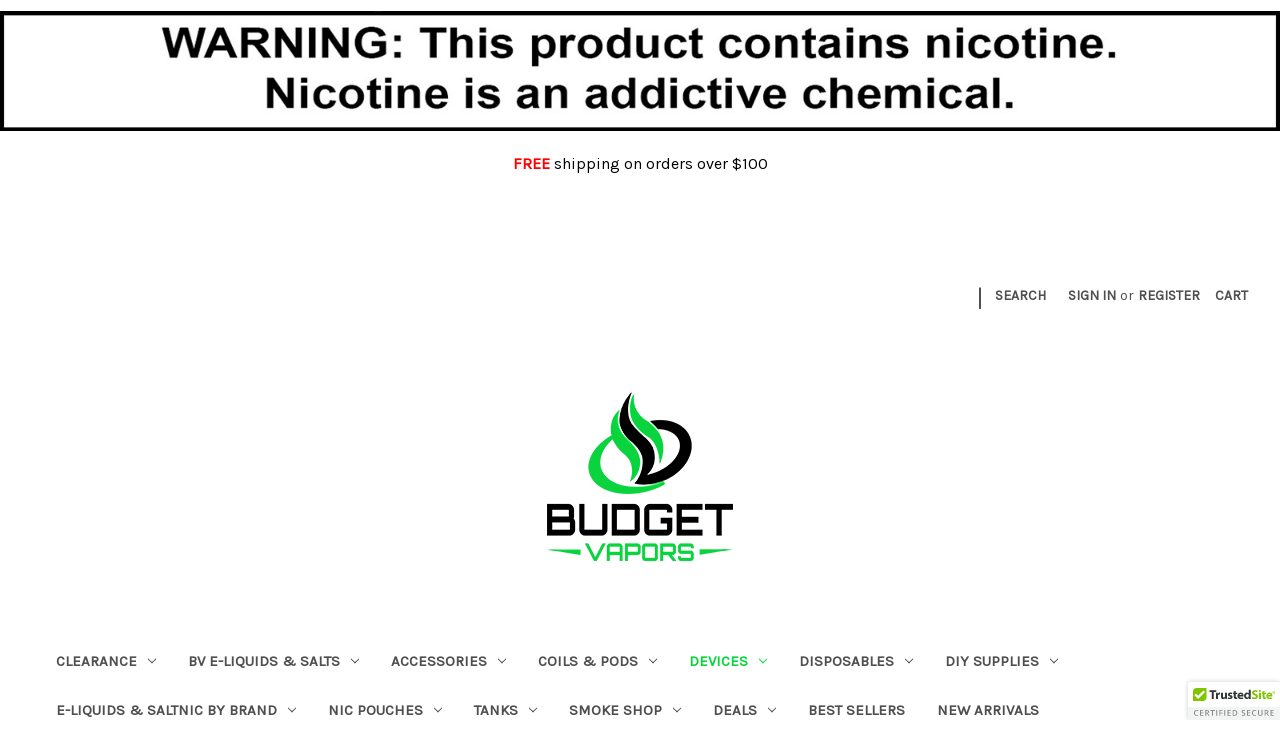

--- FILE ---
content_type: text/html; charset=UTF-8
request_url: https://www.budgetvapors.com/dovpo-riva-dna-250c-box-mod/
body_size: 34996
content:


<!DOCTYPE html>
<html class="no-js" lang="en">
    <head>
        <title>Dovpo Riva DNA 250C Box Mod | Budget Vapors</title>
        <link rel="dns-prefetch preconnect" href="https://cdn11.bigcommerce.com/s-7huxf73ukc" crossorigin><link rel="dns-prefetch preconnect" href="https://fonts.googleapis.com/" crossorigin><link rel="dns-prefetch preconnect" href="https://fonts.gstatic.com/" crossorigin>
        <meta property="product:price:amount" content="99.99" /><meta property="product:price:currency" content="USD" /><meta property="og:url" content="https://www.budgetvapors.com/dovpo-riva-dna-250c-box-mod/" /><meta property="og:site_name" content="Budget Vapors" /><meta name="keywords" content="vape, vape shop, vaping, vape website, online vape site, vaporizers, vape products, vape mod, vape tank, vape accessory, vape kit, Cheap e Juice, Cheap e Liquid"><meta name="description" content="The Dovpo Riva DNA 250C Box Mod features the EVOLV DNA 250C chipset to ensure great performance from a fast firing speed to various other advanced setting options. Utilizing real leather and zinc alloy as the base materials, the Riva DNA 250C yields a sleek appearance with a combination of great hand-feel and aesthetic. In short, the Dovpo Riva DNA 250C Box Mod is absolutely a device that shouldn&#039;t be overlooked."><link rel='canonical' href='https://www.budgetvapors.com/dovpo-riva-dna-250c-box-mod/' /><meta name='platform' content='bigcommerce.stencil' /><meta property="og:type" content="product" />
<meta property="og:title" content="Dovpo Riva DNA 250C Box Mod" />
<meta property="og:description" content="The Dovpo Riva DNA 250C Box Mod features the EVOLV DNA 250C chipset to ensure great performance from a fast firing speed to various other advanced setting options. Utilizing real leather and zinc alloy as the base materials, the Riva DNA 250C yields a sleek appearance with a combination of great hand-feel and aesthetic. In short, the Dovpo Riva DNA 250C Box Mod is absolutely a device that shouldn&#039;t be overlooked." />
<meta property="og:image" content="https://cdn11.bigcommerce.com/s-7huxf73ukc/products/10912/images/41064/Dovpo-Riva-DNA-250C-Box-Mod__42348.1689786371.380.500.jpg?c=2" />
<meta property="og:availability" content="oos" />
<meta property="pinterest:richpins" content="enabled" />
        
         

        <link href="https://cdn11.bigcommerce.com/s-7huxf73ukc/product_images/Budget%20Vapors%20Favicon.png?t=1483641827" rel="shortcut icon">
        <meta name="viewport" content="width=device-width, initial-scale=1">

        <script nonce="">
            document.documentElement.className = document.documentElement.className.replace('no-js', 'js');
        </script>

        <script nonce="">
    function browserSupportsAllFeatures() {
        return window.Promise
            && window.fetch
            && window.URL
            && window.URLSearchParams
            && window.WeakMap
            // object-fit support
            && ('objectFit' in document.documentElement.style);
    }

    function loadScript(src) {
        var js = document.createElement('script');
        js.src = src;
        js.onerror = function () {
            console.error('Failed to load polyfill script ' + src);
        };
        document.head.appendChild(js);
    }

    if (!browserSupportsAllFeatures()) {
        loadScript('https://cdn11.bigcommerce.com/s-7huxf73ukc/stencil/cb9459b0-d215-013e-3024-7acfcb843fbf/e/9bed1830-d216-013e-b8f4-7e3236a52136/dist/theme-bundle.polyfills.js');
    }
</script>
        <script nonce="">window.consentManagerTranslations = `{"locale":"en","locales":{"consent_manager.data_collection_warning":"en","consent_manager.accept_all_cookies":"en","consent_manager.gdpr_settings":"en","consent_manager.data_collection_preferences":"en","consent_manager.manage_data_collection_preferences":"en","consent_manager.use_data_by_cookies":"en","consent_manager.data_categories_table":"en","consent_manager.allow":"en","consent_manager.accept":"en","consent_manager.deny":"en","consent_manager.dismiss":"en","consent_manager.reject_all":"en","consent_manager.category":"en","consent_manager.purpose":"en","consent_manager.functional_category":"en","consent_manager.functional_purpose":"en","consent_manager.analytics_category":"en","consent_manager.analytics_purpose":"en","consent_manager.targeting_category":"en","consent_manager.advertising_category":"en","consent_manager.advertising_purpose":"en","consent_manager.essential_category":"en","consent_manager.esential_purpose":"en","consent_manager.yes":"en","consent_manager.no":"en","consent_manager.not_available":"en","consent_manager.cancel":"en","consent_manager.save":"en","consent_manager.back_to_preferences":"en","consent_manager.close_without_changes":"en","consent_manager.unsaved_changes":"en","consent_manager.by_using":"en","consent_manager.agree_on_data_collection":"en","consent_manager.change_preferences":"en","consent_manager.cancel_dialog_title":"en","consent_manager.privacy_policy":"en","consent_manager.allow_category_tracking":"en","consent_manager.disallow_category_tracking":"en"},"translations":{"consent_manager.data_collection_warning":"We use cookies (and other similar technologies) to collect data to improve your shopping experience.","consent_manager.accept_all_cookies":"Accept All Cookies","consent_manager.gdpr_settings":"Settings","consent_manager.data_collection_preferences":"Website Data Collection Preferences","consent_manager.manage_data_collection_preferences":"Manage Website Data Collection Preferences","consent_manager.use_data_by_cookies":" uses data collected by cookies and JavaScript libraries to improve your shopping experience.","consent_manager.data_categories_table":"The table below outlines how we use this data by category. To opt out of a category of data collection, select 'No' and save your preferences.","consent_manager.allow":"Allow","consent_manager.accept":"Accept","consent_manager.deny":"Deny","consent_manager.dismiss":"Dismiss","consent_manager.reject_all":"Reject all","consent_manager.category":"Category","consent_manager.purpose":"Purpose","consent_manager.functional_category":"Functional","consent_manager.functional_purpose":"Enables enhanced functionality, such as videos and live chat. If you do not allow these, then some or all of these functions may not work properly.","consent_manager.analytics_category":"Analytics","consent_manager.analytics_purpose":"Provide statistical information on site usage, e.g., web analytics so we can improve this website over time.","consent_manager.targeting_category":"Targeting","consent_manager.advertising_category":"Advertising","consent_manager.advertising_purpose":"Used to create profiles or personalize content to enhance your shopping experience.","consent_manager.essential_category":"Essential","consent_manager.esential_purpose":"Essential for the site and any requested services to work, but do not perform any additional or secondary function.","consent_manager.yes":"Yes","consent_manager.no":"No","consent_manager.not_available":"N/A","consent_manager.cancel":"Cancel","consent_manager.save":"Save","consent_manager.back_to_preferences":"Back to Preferences","consent_manager.close_without_changes":"You have unsaved changes to your data collection preferences. Are you sure you want to close without saving?","consent_manager.unsaved_changes":"You have unsaved changes","consent_manager.by_using":"By using our website, you're agreeing to our","consent_manager.agree_on_data_collection":"By using our website, you're agreeing to the collection of data as described in our ","consent_manager.change_preferences":"You can change your preferences at any time","consent_manager.cancel_dialog_title":"Are you sure you want to cancel?","consent_manager.privacy_policy":"Privacy Policy","consent_manager.allow_category_tracking":"Allow [CATEGORY_NAME] tracking","consent_manager.disallow_category_tracking":"Disallow [CATEGORY_NAME] tracking"}}`;</script>

        <script nonce="">
            window.lazySizesConfig = window.lazySizesConfig || {};
            window.lazySizesConfig.loadMode = 1;
        </script>
        <script nonce="" async src="https://cdn11.bigcommerce.com/s-7huxf73ukc/stencil/cb9459b0-d215-013e-3024-7acfcb843fbf/e/9bed1830-d216-013e-b8f4-7e3236a52136/dist/theme-bundle.head_async.js"></script>
        
        <link href="https://fonts.googleapis.com/css?family=Montserrat:400%7CKarla:400&display=block" rel="stylesheet">
        
        <script nonce="" async src="https://cdn11.bigcommerce.com/s-7huxf73ukc/stencil/cb9459b0-d215-013e-3024-7acfcb843fbf/e/9bed1830-d216-013e-b8f4-7e3236a52136/dist/theme-bundle.font.js"></script>

        <link data-stencil-stylesheet href="https://cdn11.bigcommerce.com/s-7huxf73ukc/stencil/cb9459b0-d215-013e-3024-7acfcb843fbf/e/9bed1830-d216-013e-b8f4-7e3236a52136/css/theme-cd972d00-d216-013e-b8f4-7e3236a52136.css" rel="stylesheet">

        <!-- Start Tracking Code for analytics_facebook -->

<script>
!function(f,b,e,v,n,t,s){if(f.fbq)return;n=f.fbq=function(){n.callMethod?n.callMethod.apply(n,arguments):n.queue.push(arguments)};if(!f._fbq)f._fbq=n;n.push=n;n.loaded=!0;n.version='2.0';n.queue=[];t=b.createElement(e);t.async=!0;t.src=v;s=b.getElementsByTagName(e)[0];s.parentNode.insertBefore(t,s)}(window,document,'script','https://connect.facebook.net/en_US/fbevents.js');

fbq('set', 'autoConfig', 'false', '227567034368143');
fbq('dataProcessingOptions', ['LDU'], 0, 0);
fbq('init', '227567034368143', {"external_id":"43b8ca38-2a17-4ac7-8eec-021bf517efe1"});
fbq('set', 'agent', 'bigcommerce', '227567034368143');

function trackEvents() {
    var pathName = window.location.pathname;

    fbq('track', 'PageView', {}, "");

    // Search events start -- only fire if the shopper lands on the /search.php page
    if (pathName.indexOf('/search.php') === 0 && getUrlParameter('search_query')) {
        fbq('track', 'Search', {
            content_type: 'product_group',
            content_ids: [],
            search_string: getUrlParameter('search_query')
        });
    }
    // Search events end

    // Wishlist events start -- only fire if the shopper attempts to add an item to their wishlist
    if (pathName.indexOf('/wishlist.php') === 0 && getUrlParameter('added_product_id')) {
        fbq('track', 'AddToWishlist', {
            content_type: 'product_group',
            content_ids: []
        });
    }
    // Wishlist events end

    // Lead events start -- only fire if the shopper subscribes to newsletter
    if (pathName.indexOf('/subscribe.php') === 0 && getUrlParameter('result') === 'success') {
        fbq('track', 'Lead', {});
    }
    // Lead events end

    // Registration events start -- only fire if the shopper registers an account
    if (pathName.indexOf('/login.php') === 0 && getUrlParameter('action') === 'account_created') {
        fbq('track', 'CompleteRegistration', {}, "");
    }
    // Registration events end

    

    function getUrlParameter(name) {
        var cleanName = name.replace(/[\[]/, '\[').replace(/[\]]/, '\]');
        var regex = new RegExp('[\?&]' + cleanName + '=([^&#]*)');
        var results = regex.exec(window.location.search);
        return results === null ? '' : decodeURIComponent(results[1].replace(/\+/g, ' '));
    }
}

if (window.addEventListener) {
    window.addEventListener("load", trackEvents, false)
}
</script>
<noscript><img height="1" width="1" style="display:none" alt="null" src="https://www.facebook.com/tr?id=227567034368143&ev=PageView&noscript=1&a=plbigcommerce1.2&eid="/></noscript>

<!-- End Tracking Code for analytics_facebook -->

<!-- Start Tracking Code for analytics_googleanalytics -->

<script type="text/javascript" src="https://static.leaddyno.com/js"></script>
<script>
  LeadDyno.key = "cb59ba35b595b08f72e3e9e4d380e706f217cedc";
  LeadDyno.recordVisit();
  LeadDyno.autoWatch();
</script>

<!-- Google tag (gtag.js) -->
<script async src="https://www.googletagmanager.com/gtag/js?id=G-G7VT4GHV9S"></script>
<script>
  window.dataLayer = window.dataLayer || [];
  function gtag(){dataLayer.push(arguments);}
  gtag('js', new Date());

  gtag('config', 'G-G7VT4GHV9S');
</script>

<!-- End Tracking Code for analytics_googleanalytics -->

<!-- Start Tracking Code for analytics_googleanalytics4 -->

<script data-cfasync="false" src="https://cdn11.bigcommerce.com/shared/js/google_analytics4_bodl_subscribers-358423becf5d870b8b603a81de597c10f6bc7699.js" integrity="sha256-gtOfJ3Avc1pEE/hx6SKj/96cca7JvfqllWA9FTQJyfI=" crossorigin="anonymous"></script>
<script data-cfasync="false">
  (function () {
    window.dataLayer = window.dataLayer || [];

    function gtag(){
        dataLayer.push(arguments);
    }

    function initGA4(event) {
         function setupGtag() {
            function configureGtag() {
                gtag('js', new Date());
                gtag('set', 'developer_id.dMjk3Nj', true);
                gtag('config', 'G-G7VT4GHV9S');
            }

            var script = document.createElement('script');

            script.src = 'https://www.googletagmanager.com/gtag/js?id=G-G7VT4GHV9S';
            script.async = true;
            script.onload = configureGtag;

            document.head.appendChild(script);
        }

        setupGtag();

        if (typeof subscribeOnBodlEvents === 'function') {
            subscribeOnBodlEvents('G-G7VT4GHV9S', false);
        }

        window.removeEventListener(event.type, initGA4);
    }

    

    var eventName = document.readyState === 'complete' ? 'consentScriptsLoaded' : 'DOMContentLoaded';
    window.addEventListener(eventName, initGA4, false);
  })()
</script>

<!-- End Tracking Code for analytics_googleanalytics4 -->

<!-- Start Tracking Code for analytics_siteverification -->

<meta name="google-site-verification" content="07MWJcb-lr2COtakEdjInlUWXRqvLJ12UPe9vy15stk" />

<meta name="msvalidate.01" content="23D58697A98066DD9F7A3640F1E4DDFA" />

<!-- End Tracking Code for analytics_siteverification -->


<script src="https://www.google.com/recaptcha/api.js" async defer></script>
<script type="text/javascript">
var BCData = {"product_attributes":{"sku":null,"upc":null,"mpn":null,"gtin":null,"weight":null,"base":false,"image":null,"price":{"without_tax":{"formatted":"$99.99","value":99.99,"currency":"USD"},"tax_label":"Tax","rrp_without_tax":{"formatted":"$159.99","value":159.99,"currency":"USD"},"saved":{"formatted":"$60.00","value":60,"currency":"USD"}},"out_of_stock_behavior":"label_option","out_of_stock_message":"Out of Stock","available_modifier_values":[],"available_variant_values":[],"in_stock_attributes":[],"selected_attributes":[],"stock":null,"instock":false,"stock_message":null,"purchasable":false,"purchasing_message":"The selected product combination is currently unavailable.","call_for_price_message":null}};
</script>

 <script data-cfasync="false" src="https://microapps.bigcommerce.com/bodl-events/1.9.4/index.js" integrity="sha256-Y0tDj1qsyiKBRibKllwV0ZJ1aFlGYaHHGl/oUFoXJ7Y=" nonce="" crossorigin="anonymous"></script>
 <script data-cfasync="false" nonce="">

 (function() {
    function decodeBase64(base64) {
       const text = atob(base64);
       const length = text.length;
       const bytes = new Uint8Array(length);
       for (let i = 0; i < length; i++) {
          bytes[i] = text.charCodeAt(i);
       }
       const decoder = new TextDecoder();
       return decoder.decode(bytes);
    }
    window.bodl = JSON.parse(decodeBase64("[base64]"));
 })()

 </script>

<script nonce="">
(function () {
    var xmlHttp = new XMLHttpRequest();

    xmlHttp.open('POST', 'https://bes.gcp.data.bigcommerce.com/nobot');
    xmlHttp.setRequestHeader('Content-Type', 'application/json');
    xmlHttp.send('{"store_id":"10193379","timezone_offset":"-5.0","timestamp":"2026-01-19T09:48:09.84296800Z","visit_id":"32952abf-158c-4a40-9450-c23a8e52dace","channel_id":1}');
})();
</script>

    </head>
    
        <meta property="og:image" content="https://www.budgetvapors.com/product_images/uploaded_images/budget-vapors-thumbnail.png">
        <meta property="og:image:secure_url" content="https://www.budgetvapors.com/product_images/uploaded_images/budget-vapors-thumbnail.png"> <meta property="og:image:type" content="image/png"> <meta property="og:image:width" content="550"> <meta property="og:image:height" content="400">
    
    <body>
        <svg data-src="https://cdn11.bigcommerce.com/s-7huxf73ukc/stencil/cb9459b0-d215-013e-3024-7acfcb843fbf/e/9bed1830-d216-013e-b8f4-7e3236a52136/img/icon-sprite.svg" class="icons-svg-sprite"></svg>

        <div class="banners" data-banner-location="top">
    <p><img class="__mce_add_custom__" title=" " src="https://cdn11.bigcommerce.com/s-7huxf73ukc/product_images/uploaded_images/nic-warning.jpg" alt="nic-warning.jpg" width="1600" height="150" /></p>
<p style="text-align: center;"><span style="font-size: medium;"><span style="color: #000000;"><strong><span style="color: #ff0000;">FREE</span></strong> shipping on orders over $100</span></span></p>
<p style="text-align: center;">&nbsp;</p>
<p style="text-align: center;">&nbsp;</p>
        </div>
    </div>
<header class="header" role="banner">
    <a href="#" class="mobileMenu-toggle" data-mobile-menu-toggle="menu">
        <span class="mobileMenu-toggleIcon">Toggle menu</span>
    </a>
    <nav class="navUser">
        

    <ul class="navUser-section navUser-section--alt">
        <li class="navUser-item">
            <a class="navUser-action navUser-item--compare"
               href="/compare"
               data-compare-nav
               aria-label="Compare"
            >
                Compare <span class="countPill countPill--positive countPill--alt"></span>
            </a>
        </li>
            <li class="navUser-item navUser-item--social">
                            </li>
            <li class="navUser-item navUser-item--divider">|</li>
        <li class="navUser-item">
            <button class="navUser-action navUser-action--quickSearch"
               type="button"
               id="quick-search-expand"
               data-search="quickSearch"
               aria-controls="quickSearch"
               aria-label="Search"
            >
                Search
            </button>
        </li>
        <li class="navUser-item navUser-item--account">
                <a class="navUser-action"
                   href="/login.php"
                   aria-label="Sign in"
                >
                    Sign in
                </a>
                    <span class="navUser-or">or</span>
                    <a class="navUser-action"
                       href="/login.php?action&#x3D;create_account"
                       aria-label="Register"
                    >
                        Register
                    </a>
        </li>
        <li class="navUser-item navUser-item--cart">
            <a class="navUser-action"
               data-cart-preview
               data-dropdown="cart-preview-dropdown"
               data-options="align:right"
               href="/cart.php"
               aria-label="Cart with 0 items"
            >
                <span class="navUser-item-cartLabel">Cart</span>
                <span class="countPill cart-quantity"></span>
            </a>

            <div class="dropdown-menu" id="cart-preview-dropdown" data-dropdown-content aria-hidden="true"></div>
        </li>
    </ul>
    <div class="dropdown dropdown--quickSearch" id="quickSearch" aria-hidden="true" data-prevent-quick-search-close>
        <div class="container">
    <form class="form" data-url="/search.php" data-quick-search-form>
        <fieldset class="form-fieldset">
            <div class="form-field">
                <label class="is-srOnly" for="nav-quick-search">Search</label>
                <input class="form-input"
                       data-search-quick
                       name="nav-quick-search"
                       id="nav-quick-search"
                       data-error-message="Search field cannot be empty."
                       placeholder="Search the store"
                       autocomplete="off"
                >
            </div>
        </fieldset>
    </form>
    <section class="quickSearchResults" data-bind="html: results"></section>
    <p role="status"
       aria-live="polite"
       class="aria-description--hidden"
       data-search-aria-message-predefined-text="product results for"
    ></p>
</div>
    </div>
</nav>

        <div class="header-logo header-logo--center">
            <a href="https://www.budgetvapors.com/" class="header-logo__link" data-header-logo-link>
        <img class="header-logo-image-unknown-size"
             src="https://cdn11.bigcommerce.com/s-7huxf73ukc/images/stencil/original/budget-vapors_1502246975__29948.original.png"
             alt="Budget Vapors"
             title="Budget Vapors">
</a>
        </div>
    <div class="navPages-container" id="menu" data-menu>
        <nav class="navPages">
    <div class="navPages-quickSearch">
        <div class="container">
    <form class="form" data-url="/search.php" data-quick-search-form>
        <fieldset class="form-fieldset">
            <div class="form-field">
                <label class="is-srOnly" for="nav-menu-quick-search">Search</label>
                <input class="form-input"
                       data-search-quick
                       name="nav-menu-quick-search"
                       id="nav-menu-quick-search"
                       data-error-message="Search field cannot be empty."
                       placeholder="Search the store"
                       autocomplete="off"
                >
            </div>
        </fieldset>
    </form>
    <section class="quickSearchResults" data-bind="html: results"></section>
    <p role="status"
       aria-live="polite"
       class="aria-description--hidden"
       data-search-aria-message-predefined-text="product results for"
    ></p>
</div>
    </div>
    <ul class="navPages-list">
            <li class="navPages-item">
                <a class="navPages-action has-subMenu"
   href="https://www.budgetvapors.com/clearance/"
   data-collapsible="navPages-183"
>
    Clearance
    <i class="icon navPages-action-moreIcon" aria-hidden="true">
        <svg><use href="#icon-chevron-down" /></svg>
    </i>
</a>
<div class="navPage-subMenu" id="navPages-183" aria-hidden="true" tabindex="-1">
    <ul class="navPage-subMenu-list">
        <li class="navPage-subMenu-item">
            <a class="navPage-subMenu-action navPages-action"
               href="https://www.budgetvapors.com/clearance/"
               aria-label="All Clearance"
            >
                All Clearance
            </a>
        </li>
            <li class="navPage-subMenu-item">
                    <a class="navPage-subMenu-action navPages-action"
                       href="https://www.budgetvapors.com/clearance/disposables/"
                       aria-label="Disposables"
                    >
                        Disposables
                    </a>
            </li>
            <li class="navPage-subMenu-item">
                    <a class="navPage-subMenu-action navPages-action"
                       href="https://www.budgetvapors.com/clearance/ejuice/"
                       aria-label="E-Juice"
                    >
                        E-Juice
                    </a>
            </li>
            <li class="navPage-subMenu-item">
                    <a class="navPage-subMenu-action navPages-action"
                       href="https://www.budgetvapors.com/deals/eliquid-bundles/"
                       aria-label="E-Liquid Bundles"
                    >
                        E-Liquid Bundles
                    </a>
            </li>
            <li class="navPage-subMenu-item">
                    <a class="navPage-subMenu-action navPages-action"
                       href="https://www.budgetvapors.com/clearance/mods/"
                       aria-label="Mods"
                    >
                        Mods
                    </a>
            </li>
            <li class="navPage-subMenu-item">
                    <a class="navPage-subMenu-action navPages-action"
                       href="https://www.budgetvapors.com/clearance/pod-systems/"
                       aria-label="Pod Systems"
                    >
                        Pod Systems
                    </a>
            </li>
            <li class="navPage-subMenu-item">
                    <a class="navPage-subMenu-action navPages-action"
                       href="https://www.budgetvapors.com/clearance/replacement-coils/"
                       aria-label="Replacement Coils"
                    >
                        Replacement Coils
                    </a>
            </li>
            <li class="navPage-subMenu-item">
                    <a class="navPage-subMenu-action navPages-action"
                       href="https://www.budgetvapors.com/clearance/replacement-pods/"
                       aria-label="Replacement Pods"
                    >
                        Replacement Pods
                    </a>
            </li>
            <li class="navPage-subMenu-item">
                    <a class="navPage-subMenu-action navPages-action"
                       href="https://www.budgetvapors.com/clearance/salt-eliquid/"
                       aria-label="Salt E-Liquid"
                    >
                        Salt E-Liquid
                    </a>
            </li>
            <li class="navPage-subMenu-item">
                    <a class="navPage-subMenu-action navPages-action"
                       href="https://www.budgetvapors.com/clearance/starter-kits/"
                       aria-label="Starter Kits"
                    >
                        Starter Kits
                    </a>
            </li>
            <li class="navPage-subMenu-item">
                    <a class="navPage-subMenu-action navPages-action"
                       href="https://www.budgetvapors.com/clearance/tanks/"
                       aria-label="Tanks"
                    >
                        Tanks
                    </a>
            </li>
    </ul>
</div>
            </li>
            <li class="navPages-item">
                <a class="navPages-action has-subMenu"
   href="https://www.budgetvapors.com/bv-eliquids-and-salts/"
   data-collapsible="navPages-1600"
>
    BV E-Liquids &amp; Salts
    <i class="icon navPages-action-moreIcon" aria-hidden="true">
        <svg><use href="#icon-chevron-down" /></svg>
    </i>
</a>
<div class="navPage-subMenu" id="navPages-1600" aria-hidden="true" tabindex="-1">
    <ul class="navPage-subMenu-list">
        <li class="navPage-subMenu-item">
            <a class="navPage-subMenu-action navPages-action"
               href="https://www.budgetvapors.com/bv-eliquids-and-salts/"
               aria-label="All BV E-Liquids &amp; Salts"
            >
                All BV E-Liquids &amp; Salts
            </a>
        </li>
            <li class="navPage-subMenu-item">
                    <a class="navPage-subMenu-action navPages-action has-subMenu"
                       href="https://www.budgetvapors.com/bv-eliquids/"
                       aria-label="BV E-Liquids (Freebase)"
                    >
                        BV E-Liquids (Freebase)
                        <span class="collapsible-icon-wrapper"
                            data-collapsible="navPages-56"
                            data-collapsible-disabled-breakpoint="medium"
                            data-collapsible-disabled-state="open"
                            data-collapsible-enabled-state="closed"
                        >
                            <i class="icon navPages-action-moreIcon" aria-hidden="true">
                                <svg><use href="#icon-chevron-down" /></svg>
                            </i>
                        </span>
                    </a>
                    <ul class="navPage-childList" id="navPages-56">
                        <li class="navPage-childList-item">
                            <a class="navPage-childList-action navPages-action"
                               href="https://www.budgetvapors.com/bv-eliquids/all-in-one/"
                               aria-label="All-In-One"
                            >
                                All-In-One
                            </a>
                        </li>
                        <li class="navPage-childList-item">
                            <a class="navPage-childList-action navPages-action"
                               href="https://www.budgetvapors.com/bv-eliquids/bacco/"
                               aria-label="Bacco"
                            >
                                Bacco
                            </a>
                        </li>
                        <li class="navPage-childList-item">
                            <a class="navPage-childList-action navPages-action"
                               href="https://www.budgetvapors.com/bv-eliquids/bake-shoppe/"
                               aria-label="Bake Shoppe"
                            >
                                Bake Shoppe
                            </a>
                        </li>
                        <li class="navPage-childList-item">
                            <a class="navPage-childList-action navPages-action"
                               href="https://www.budgetvapors.com/bv-eliquids/boom/"
                               aria-label="BOOM!"
                            >
                                BOOM!
                            </a>
                        </li>
                        <li class="navPage-childList-item">
                            <a class="navPage-childList-action navPages-action"
                               href="https://www.budgetvapors.com/bv-eliquids/breakfast-shoppe/"
                               aria-label="Breakfast Shoppe"
                            >
                                Breakfast Shoppe
                            </a>
                        </li>
                        <li class="navPage-childList-item">
                            <a class="navPage-childList-action navPages-action"
                               href="https://www.budgetvapors.com/bv-eliquids/bubble-pops/"
                               aria-label="Bubble Pops"
                            >
                                Bubble Pops
                            </a>
                        </li>
                        <li class="navPage-childList-item">
                            <a class="navPage-childList-action navPages-action"
                               href="https://www.budgetvapors.com/bv-eliquids/cheesecake-shoppe/"
                               aria-label="Cheesecake Shoppe"
                            >
                                Cheesecake Shoppe
                            </a>
                        </li>
                        <li class="navPage-childList-item">
                            <a class="navPage-childList-action navPages-action"
                               href="https://www.budgetvapors.com/bv-eliquids/chewys-churro/"
                               aria-label="Chewy&#x27;s Churro"
                            >
                                Chewy&#x27;s Churro
                            </a>
                        </li>
                        <li class="navPage-childList-item">
                            <a class="navPage-childList-action navPages-action"
                               href="https://www.budgetvapors.com/bv-eliquids/chillerz/"
                               aria-label="Chillerz"
                            >
                                Chillerz
                            </a>
                        </li>
                        <li class="navPage-childList-item">
                            <a class="navPage-childList-action navPages-action"
                               href="https://www.budgetvapors.com/bv-eliquids/coffee-shop/"
                               aria-label="Coffee Shop"
                            >
                                Coffee Shop
                            </a>
                        </li>
                        <li class="navPage-childList-item">
                            <a class="navPage-childList-action navPages-action"
                               href="https://www.budgetvapors.com/bv-eliquids/col-custard/"
                               aria-label="Col. Custard"
                            >
                                Col. Custard
                            </a>
                        </li>
                        <li class="navPage-childList-item">
                            <a class="navPage-childList-action navPages-action"
                               href="https://www.budgetvapors.com/bv-eliquids/creme-puff-shoppe/"
                               aria-label="Crème Puff Shoppe"
                            >
                                Crème Puff Shoppe
                            </a>
                        </li>
                        <li class="navPage-childList-item">
                            <a class="navPage-childList-action navPages-action"
                               href="https://www.budgetvapors.com/bv-eliquids/dessert-shoppe/"
                               aria-label="Dessert Shoppe"
                            >
                                Dessert Shoppe
                            </a>
                        </li>
                        <li class="navPage-childList-item">
                            <a class="navPage-childList-action navPages-action"
                               href="https://www.budgetvapors.com/bv-eliquids/donut-shoppe/"
                               aria-label="Donut Shoppe"
                            >
                                Donut Shoppe
                            </a>
                        </li>
                        <li class="navPage-childList-item">
                            <a class="navPage-childList-action navPages-action"
                               href="https://www.budgetvapors.com/bv-eliquids/fruity-shoppe/"
                               aria-label="Fruity Shoppe"
                            >
                                Fruity Shoppe
                            </a>
                        </li>
                        <li class="navPage-childList-item">
                            <a class="navPage-childList-action navPages-action"
                               href="https://www.budgetvapors.com/bv-eliquids/green-realm/"
                               aria-label="Green Realm"
                            >
                                Green Realm
                            </a>
                        </li>
                        <li class="navPage-childList-item">
                            <a class="navPage-childList-action navPages-action"
                               href="https://www.budgetvapors.com/bv-eliquids/hierarchy/"
                               aria-label="Hierarchy"
                            >
                                Hierarchy
                            </a>
                        </li>
                        <li class="navPage-childList-item">
                            <a class="navPage-childList-action navPages-action"
                               href="https://www.budgetvapors.com/bv-eliquids/infusions/"
                               aria-label="Infusions"
                            >
                                Infusions
                            </a>
                        </li>
                        <li class="navPage-childList-item">
                            <a class="navPage-childList-action navPages-action"
                               href="https://www.budgetvapors.com/bv-eliquids/infusions-iced/"
                               aria-label="Infusions ICED"
                            >
                                Infusions ICED
                            </a>
                        </li>
                        <li class="navPage-childList-item">
                            <a class="navPage-childList-action navPages-action"
                               href="https://www.budgetvapors.com/bv-eliquids/jam-shoppe/"
                               aria-label="Jam Shoppe"
                            >
                                Jam Shoppe
                            </a>
                        </li>
                        <li class="navPage-childList-item">
                            <a class="navPage-childList-action navPages-action"
                               href="https://www.budgetvapors.com/bv-eliquids/love/"
                               aria-label="Love"
                            >
                                Love
                            </a>
                        </li>
                        <li class="navPage-childList-item">
                            <a class="navPage-childList-action navPages-action"
                               href="https://www.budgetvapors.com/bv-eliquids/love-iced/"
                               aria-label="Love ICED"
                            >
                                Love ICED
                            </a>
                        </li>
                        <li class="navPage-childList-item">
                            <a class="navPage-childList-action navPages-action"
                               href="https://www.budgetvapors.com/bv-eliquids/love-potion/"
                               aria-label="Love Potion"
                            >
                                Love Potion
                            </a>
                        </li>
                        <li class="navPage-childList-item">
                            <a class="navPage-childList-action navPages-action"
                               href="https://www.budgetvapors.com/bv-eliquids/mothers-milk/"
                               aria-label="Mother&#x27;s Milk"
                            >
                                Mother&#x27;s Milk
                            </a>
                        </li>
                        <li class="navPage-childList-item">
                            <a class="navPage-childList-action navPages-action"
                               href="https://www.budgetvapors.com/bv-eliquids/pie-shoppe/"
                               aria-label="Pie Shoppe"
                            >
                                Pie Shoppe
                            </a>
                        </li>
                        <li class="navPage-childList-item">
                            <a class="navPage-childList-action navPages-action"
                               href="https://www.budgetvapors.com/bv-eliquids/pop-shop/"
                               aria-label="Pop Shop"
                            >
                                Pop Shop
                            </a>
                        </li>
                        <li class="navPage-childList-item">
                            <a class="navPage-childList-action navPages-action"
                               href="https://www.budgetvapors.com/bv-eliquids/precious-gems/"
                               aria-label="Precious Gems"
                            >
                                Precious Gems
                            </a>
                        </li>
                        <li class="navPage-childList-item">
                            <a class="navPage-childList-action navPages-action"
                               href="https://www.budgetvapors.com/bv-eliquids/rebellion/"
                               aria-label="Rebellion"
                            >
                                Rebellion
                            </a>
                        </li>
                        <li class="navPage-childList-item">
                            <a class="navPage-childList-action navPages-action"
                               href="https://www.budgetvapors.com/bv-eliquids/shake-shoppe/"
                               aria-label="Shake Shoppe"
                            >
                                Shake Shoppe
                            </a>
                        </li>
                        <li class="navPage-childList-item">
                            <a class="navPage-childList-action navPages-action"
                               href="https://www.budgetvapors.com/bv-eliquids/sour-puss/"
                               aria-label="Sour Puss"
                            >
                                Sour Puss
                            </a>
                        </li>
                        <li class="navPage-childList-item">
                            <a class="navPage-childList-action navPages-action"
                               href="https://www.budgetvapors.com/bv-eliquids/sweet-shop/"
                               aria-label="Sweet Shop"
                            >
                                Sweet Shop
                            </a>
                        </li>
                        <li class="navPage-childList-item">
                            <a class="navPage-childList-action navPages-action"
                               href="https://www.budgetvapors.com/bv-eliquids/tea-shoppe/"
                               aria-label="Tea Shoppe"
                            >
                                Tea Shoppe
                            </a>
                        </li>
                        <li class="navPage-childList-item">
                            <a class="navPage-childList-action navPages-action"
                               href="https://www.budgetvapors.com/bv-eliquids/yogurt-shoppe/"
                               aria-label="Yogurt Shoppe"
                            >
                                Yogurt Shoppe
                            </a>
                        </li>
                    </ul>
            </li>
            <li class="navPage-subMenu-item">
                    <a class="navPage-subMenu-action navPages-action has-subMenu"
                       href="https://www.budgetvapors.com/bv-salt-eliquids/"
                       aria-label="BV Salt E-Liquids"
                    >
                        BV Salt E-Liquids
                        <span class="collapsible-icon-wrapper"
                            data-collapsible="navPages-1018"
                            data-collapsible-disabled-breakpoint="medium"
                            data-collapsible-disabled-state="open"
                            data-collapsible-enabled-state="closed"
                        >
                            <i class="icon navPages-action-moreIcon" aria-hidden="true">
                                <svg><use href="#icon-chevron-down" /></svg>
                            </i>
                        </span>
                    </a>
                    <ul class="navPage-childList" id="navPages-1018">
                        <li class="navPage-childList-item">
                            <a class="navPage-childList-action navPages-action"
                               href="https://www.budgetvapors.com/bv-salt-eliquids/all-in-one/"
                               aria-label="All-In-One"
                            >
                                All-In-One
                            </a>
                        </li>
                        <li class="navPage-childList-item">
                            <a class="navPage-childList-action navPages-action"
                               href="https://www.budgetvapors.com/bv-salt-eliquids/bacco/"
                               aria-label="Bacco"
                            >
                                Bacco
                            </a>
                        </li>
                        <li class="navPage-childList-item">
                            <a class="navPage-childList-action navPages-action"
                               href="https://www.budgetvapors.com/bv-salt-eliquids/bake-shoppe/"
                               aria-label="Bake Shoppe"
                            >
                                Bake Shoppe
                            </a>
                        </li>
                        <li class="navPage-childList-item">
                            <a class="navPage-childList-action navPages-action"
                               href="https://www.budgetvapors.com/bv-salt-eliquids/boom/"
                               aria-label="BOOM!"
                            >
                                BOOM!
                            </a>
                        </li>
                        <li class="navPage-childList-item">
                            <a class="navPage-childList-action navPages-action"
                               href="https://www.budgetvapors.com/bv-salt-eliquids/breakfast-shoppe/"
                               aria-label="Breakfast Shoppe"
                            >
                                Breakfast Shoppe
                            </a>
                        </li>
                        <li class="navPage-childList-item">
                            <a class="navPage-childList-action navPages-action"
                               href="https://www.budgetvapors.com/bv-salt-eliquids/bubble-pops/"
                               aria-label="Bubble Pops"
                            >
                                Bubble Pops
                            </a>
                        </li>
                        <li class="navPage-childList-item">
                            <a class="navPage-childList-action navPages-action"
                               href="https://www.budgetvapors.com/bv-salt-eliquids/cheesecake-shoppe/"
                               aria-label="Cheesecake Shoppe"
                            >
                                Cheesecake Shoppe
                            </a>
                        </li>
                        <li class="navPage-childList-item">
                            <a class="navPage-childList-action navPages-action"
                               href="https://www.budgetvapors.com/bv-salt-eliquids/chewys-churro/"
                               aria-label="Chewy&#x27;s Churro"
                            >
                                Chewy&#x27;s Churro
                            </a>
                        </li>
                        <li class="navPage-childList-item">
                            <a class="navPage-childList-action navPages-action"
                               href="https://www.budgetvapors.com/bv-salt-eliquids/chillerz/"
                               aria-label="Chillerz"
                            >
                                Chillerz
                            </a>
                        </li>
                        <li class="navPage-childList-item">
                            <a class="navPage-childList-action navPages-action"
                               href="https://www.budgetvapors.com/bv-salt-eliquids/coffee-shop/"
                               aria-label="Coffee Shop"
                            >
                                Coffee Shop
                            </a>
                        </li>
                        <li class="navPage-childList-item">
                            <a class="navPage-childList-action navPages-action"
                               href="https://www.budgetvapors.com/bv-salt-eliquids/col-custard/"
                               aria-label="Col. Custard"
                            >
                                Col. Custard
                            </a>
                        </li>
                        <li class="navPage-childList-item">
                            <a class="navPage-childList-action navPages-action"
                               href="https://www.budgetvapors.com/bv-salt-eliquids/creme-puff-shoppe/"
                               aria-label="Crème Puff Shoppe"
                            >
                                Crème Puff Shoppe
                            </a>
                        </li>
                        <li class="navPage-childList-item">
                            <a class="navPage-childList-action navPages-action"
                               href="https://www.budgetvapors.com/bv-salt-eliquids/dessert-shoppe/"
                               aria-label="Dessert Shoppe"
                            >
                                Dessert Shoppe
                            </a>
                        </li>
                        <li class="navPage-childList-item">
                            <a class="navPage-childList-action navPages-action"
                               href="https://www.budgetvapors.com/bv-salt-eliquids/donut-shoppe/"
                               aria-label="Donut Shoppe"
                            >
                                Donut Shoppe
                            </a>
                        </li>
                        <li class="navPage-childList-item">
                            <a class="navPage-childList-action navPages-action"
                               href="https://www.budgetvapors.com/bv-salt-eliquids/fruity-shoppe/"
                               aria-label="Fruity Shoppe"
                            >
                                Fruity Shoppe
                            </a>
                        </li>
                        <li class="navPage-childList-item">
                            <a class="navPage-childList-action navPages-action"
                               href="https://www.budgetvapors.com/bv-salt-eliquids/green-realm/"
                               aria-label="Green Realm"
                            >
                                Green Realm
                            </a>
                        </li>
                        <li class="navPage-childList-item">
                            <a class="navPage-childList-action navPages-action"
                               href="https://www.budgetvapors.com/bv-salt-eliquids/hierarchy/"
                               aria-label="Hierarchy"
                            >
                                Hierarchy
                            </a>
                        </li>
                        <li class="navPage-childList-item">
                            <a class="navPage-childList-action navPages-action"
                               href="https://www.budgetvapors.com/bv-salt-eliquids/infusions/"
                               aria-label="Infusions"
                            >
                                Infusions
                            </a>
                        </li>
                        <li class="navPage-childList-item">
                            <a class="navPage-childList-action navPages-action"
                               href="https://www.budgetvapors.com/bv-salt-eliquids/infusions-iced/"
                               aria-label="Infusions ICED"
                            >
                                Infusions ICED
                            </a>
                        </li>
                        <li class="navPage-childList-item">
                            <a class="navPage-childList-action navPages-action"
                               href="https://www.budgetvapors.com/bv-salt-eliquids/jam-shoppe/"
                               aria-label="Jam Shoppe"
                            >
                                Jam Shoppe
                            </a>
                        </li>
                        <li class="navPage-childList-item">
                            <a class="navPage-childList-action navPages-action"
                               href="https://www.budgetvapors.com/bv-salt-eliquids/love-iced/"
                               aria-label="Love ICED"
                            >
                                Love ICED
                            </a>
                        </li>
                        <li class="navPage-childList-item">
                            <a class="navPage-childList-action navPages-action"
                               href="https://www.budgetvapors.com/bv-salt-eliquids/love-potion/"
                               aria-label="Love Potion"
                            >
                                Love Potion
                            </a>
                        </li>
                        <li class="navPage-childList-item">
                            <a class="navPage-childList-action navPages-action"
                               href="https://www.budgetvapors.com/bv-salt-eliquids/mothers-milk/"
                               aria-label="Mother&#x27;s Milk"
                            >
                                Mother&#x27;s Milk
                            </a>
                        </li>
                        <li class="navPage-childList-item">
                            <a class="navPage-childList-action navPages-action"
                               href="https://www.budgetvapors.com/bv-salt-eliquids/pie-shoppe/"
                               aria-label="Pie Shoppe"
                            >
                                Pie Shoppe
                            </a>
                        </li>
                        <li class="navPage-childList-item">
                            <a class="navPage-childList-action navPages-action"
                               href="https://www.budgetvapors.com/bv-salt-eliquids/pop-shop/"
                               aria-label="Pop Shop"
                            >
                                Pop Shop
                            </a>
                        </li>
                        <li class="navPage-childList-item">
                            <a class="navPage-childList-action navPages-action"
                               href="https://www.budgetvapors.com/bv-salt-eliquids/precious-gems/"
                               aria-label="Precious Gems"
                            >
                                Precious Gems
                            </a>
                        </li>
                        <li class="navPage-childList-item">
                            <a class="navPage-childList-action navPages-action"
                               href="https://www.budgetvapors.com/bv-salt-eliquids/rebellion/"
                               aria-label="Rebellion"
                            >
                                Rebellion
                            </a>
                        </li>
                        <li class="navPage-childList-item">
                            <a class="navPage-childList-action navPages-action"
                               href="https://www.budgetvapors.com/bv-salt-eliquids/shake-shoppe/"
                               aria-label="Shake Shoppe"
                            >
                                Shake Shoppe
                            </a>
                        </li>
                        <li class="navPage-childList-item">
                            <a class="navPage-childList-action navPages-action"
                               href="https://www.budgetvapors.com/bv-salt-eliquids/sour-puss/"
                               aria-label="Sour Puss"
                            >
                                Sour Puss
                            </a>
                        </li>
                        <li class="navPage-childList-item">
                            <a class="navPage-childList-action navPages-action"
                               href="https://www.budgetvapors.com/bv-salt-eliquids/sweet-shop/"
                               aria-label="Sweet Shop"
                            >
                                Sweet Shop
                            </a>
                        </li>
                        <li class="navPage-childList-item">
                            <a class="navPage-childList-action navPages-action"
                               href="https://www.budgetvapors.com/bv-salt-eliquids/tea-shoppe/"
                               aria-label="Tea Shoppe"
                            >
                                Tea Shoppe
                            </a>
                        </li>
                        <li class="navPage-childList-item">
                            <a class="navPage-childList-action navPages-action"
                               href="https://www.budgetvapors.com/bv-salt-eliquids/yogurt-shoppe/"
                               aria-label="Yogurt Shoppe"
                            >
                                Yogurt Shoppe
                            </a>
                        </li>
                    </ul>
            </li>
            <li class="navPage-subMenu-item">
                    <a class="navPage-subMenu-action navPages-action has-subMenu"
                       href="https://www.budgetvapors.com/bv-sample-packs/"
                       aria-label="BV Sample Packs"
                    >
                        BV Sample Packs
                        <span class="collapsible-icon-wrapper"
                            data-collapsible="navPages-224"
                            data-collapsible-disabled-breakpoint="medium"
                            data-collapsible-disabled-state="open"
                            data-collapsible-enabled-state="closed"
                        >
                            <i class="icon navPages-action-moreIcon" aria-hidden="true">
                                <svg><use href="#icon-chevron-down" /></svg>
                            </i>
                        </span>
                    </a>
                    <ul class="navPage-childList" id="navPages-224">
                        <li class="navPage-childList-item">
                            <a class="navPage-childList-action navPages-action"
                               href="https://www.budgetvapors.com/bv-sample-packs/bacco/"
                               aria-label="Bacco"
                            >
                                Bacco
                            </a>
                        </li>
                        <li class="navPage-childList-item">
                            <a class="navPage-childList-action navPages-action"
                               href="https://www.budgetvapors.com/bv-sample-packs/bake-shoppe/"
                               aria-label="Bake Shoppe"
                            >
                                Bake Shoppe
                            </a>
                        </li>
                        <li class="navPage-childList-item">
                            <a class="navPage-childList-action navPages-action"
                               href="https://www.budgetvapors.com/bv-sample-packs/boom/"
                               aria-label="BOOM!"
                            >
                                BOOM!
                            </a>
                        </li>
                        <li class="navPage-childList-item">
                            <a class="navPage-childList-action navPages-action"
                               href="https://www.budgetvapors.com/bv-sample-packs/breakfast-shoppe/"
                               aria-label="Breakfast Shoppe"
                            >
                                Breakfast Shoppe
                            </a>
                        </li>
                        <li class="navPage-childList-item">
                            <a class="navPage-childList-action navPages-action"
                               href="https://www.budgetvapors.com/bv-sample-packs/bubble-pops/"
                               aria-label="Bubble Pops"
                            >
                                Bubble Pops
                            </a>
                        </li>
                        <li class="navPage-childList-item">
                            <a class="navPage-childList-action navPages-action"
                               href="https://www.budgetvapors.com/bv-sample-packs/cheesecake-shoppe/"
                               aria-label="Cheesecake Shoppe"
                            >
                                Cheesecake Shoppe
                            </a>
                        </li>
                        <li class="navPage-childList-item">
                            <a class="navPage-childList-action navPages-action"
                               href="https://www.budgetvapors.com/bv-sample-packs/chillerz/"
                               aria-label="Chillerz"
                            >
                                Chillerz
                            </a>
                        </li>
                        <li class="navPage-childList-item">
                            <a class="navPage-childList-action navPages-action"
                               href="https://www.budgetvapors.com/bv-sample-packs/coffee-shop/"
                               aria-label="Coffee Shop"
                            >
                                Coffee Shop
                            </a>
                        </li>
                        <li class="navPage-childList-item">
                            <a class="navPage-childList-action navPages-action"
                               href="https://www.budgetvapors.com/bv-sample-packs/col-custard/"
                               aria-label="Col. Custard"
                            >
                                Col. Custard
                            </a>
                        </li>
                        <li class="navPage-childList-item">
                            <a class="navPage-childList-action navPages-action"
                               href="https://www.budgetvapors.com/bv-sample-packs/creme-puff-shoppe/"
                               aria-label="Crème Puff Shoppe"
                            >
                                Crème Puff Shoppe
                            </a>
                        </li>
                        <li class="navPage-childList-item">
                            <a class="navPage-childList-action navPages-action"
                               href="https://www.budgetvapors.com/bv-sample-packs/dessert-shoppe/"
                               aria-label="Dessert Shoppe"
                            >
                                Dessert Shoppe
                            </a>
                        </li>
                        <li class="navPage-childList-item">
                            <a class="navPage-childList-action navPages-action"
                               href="https://www.budgetvapors.com/bv-sample-packs/donut-shoppe/"
                               aria-label="Donut Shoppe"
                            >
                                Donut Shoppe
                            </a>
                        </li>
                        <li class="navPage-childList-item">
                            <a class="navPage-childList-action navPages-action"
                               href="https://www.budgetvapors.com/bv-sample-packs/fruity-shopppe/"
                               aria-label="Fruity Shopppe"
                            >
                                Fruity Shopppe
                            </a>
                        </li>
                        <li class="navPage-childList-item">
                            <a class="navPage-childList-action navPages-action"
                               href="https://www.budgetvapors.com/bv-sample-packs/hierarchy/"
                               aria-label="HIerarchy"
                            >
                                HIerarchy
                            </a>
                        </li>
                        <li class="navPage-childList-item">
                            <a class="navPage-childList-action navPages-action"
                               href="https://www.budgetvapors.com/bv-sample-packs/infusions/"
                               aria-label="Infusions"
                            >
                                Infusions
                            </a>
                        </li>
                        <li class="navPage-childList-item">
                            <a class="navPage-childList-action navPages-action"
                               href="https://www.budgetvapors.com/bv-sample-packs/infusions-iced/"
                               aria-label="Infusions ICED"
                            >
                                Infusions ICED
                            </a>
                        </li>
                        <li class="navPage-childList-item">
                            <a class="navPage-childList-action navPages-action"
                               href="https://www.budgetvapors.com/bv-sample-packs/jam-shoppe/"
                               aria-label="Jam Shoppe"
                            >
                                Jam Shoppe
                            </a>
                        </li>
                        <li class="navPage-childList-item">
                            <a class="navPage-childList-action navPages-action"
                               href="https://www.budgetvapors.com/bv-sample-packs/love/"
                               aria-label="Love"
                            >
                                Love
                            </a>
                        </li>
                        <li class="navPage-childList-item">
                            <a class="navPage-childList-action navPages-action"
                               href="https://www.budgetvapors.com/bv-sample-packs/love-iced/"
                               aria-label="Love ICED"
                            >
                                Love ICED
                            </a>
                        </li>
                        <li class="navPage-childList-item">
                            <a class="navPage-childList-action navPages-action"
                               href="https://www.budgetvapors.com/bv-sample-packs/love-potion/"
                               aria-label="Love Potion"
                            >
                                Love Potion
                            </a>
                        </li>
                        <li class="navPage-childList-item">
                            <a class="navPage-childList-action navPages-action"
                               href="https://www.budgetvapors.com/bv-sample-packs/mothers-milk/"
                               aria-label="Mother&#x27;s Milk"
                            >
                                Mother&#x27;s Milk
                            </a>
                        </li>
                        <li class="navPage-childList-item">
                            <a class="navPage-childList-action navPages-action"
                               href="https://www.budgetvapors.com/bv-sample-packs/pie-shoppe/"
                               aria-label="Pie Shoppe"
                            >
                                Pie Shoppe
                            </a>
                        </li>
                        <li class="navPage-childList-item">
                            <a class="navPage-childList-action navPages-action"
                               href="https://www.budgetvapors.com/bv-sample-packs/pop-shop/"
                               aria-label="Pop Shop"
                            >
                                Pop Shop
                            </a>
                        </li>
                        <li class="navPage-childList-item">
                            <a class="navPage-childList-action navPages-action"
                               href="https://www.budgetvapors.com/bv-sample-packs/precious-gems/"
                               aria-label="Precious Gems"
                            >
                                Precious Gems
                            </a>
                        </li>
                        <li class="navPage-childList-item">
                            <a class="navPage-childList-action navPages-action"
                               href="https://www.budgetvapors.com/bv-sample-packs/rebellion/"
                               aria-label="Rebellion"
                            >
                                Rebellion
                            </a>
                        </li>
                        <li class="navPage-childList-item">
                            <a class="navPage-childList-action navPages-action"
                               href="https://www.budgetvapors.com/bv-sample-packs/shake-shoppe/"
                               aria-label="Shake Shoppe"
                            >
                                Shake Shoppe
                            </a>
                        </li>
                        <li class="navPage-childList-item">
                            <a class="navPage-childList-action navPages-action"
                               href="https://www.budgetvapors.com/bv-sample-packs/sour-puss/"
                               aria-label="Sour Puss"
                            >
                                Sour Puss
                            </a>
                        </li>
                        <li class="navPage-childList-item">
                            <a class="navPage-childList-action navPages-action"
                               href="https://www.budgetvapors.com/bv-sample-packs/sweet-shop/"
                               aria-label="Sweet Shop"
                            >
                                Sweet Shop
                            </a>
                        </li>
                        <li class="navPage-childList-item">
                            <a class="navPage-childList-action navPages-action"
                               href="https://www.budgetvapors.com/bv-sample-packs/tea-shoppe/"
                               aria-label="Tea Shoppe"
                            >
                                Tea Shoppe
                            </a>
                        </li>
                        <li class="navPage-childList-item">
                            <a class="navPage-childList-action navPages-action"
                               href="https://www.budgetvapors.com/bv-sample-packs/yogurt-shoppe/"
                               aria-label="Yogurt Shoppe"
                            >
                                Yogurt Shoppe
                            </a>
                        </li>
                    </ul>
            </li>
            <li class="navPage-subMenu-item">
                    <a class="navPage-subMenu-action navPages-action"
                       href="https://www.budgetvapors.com/bv-mystery-bundles/"
                       aria-label="BV Mystery Bundles"
                    >
                        BV Mystery Bundles
                    </a>
            </li>
    </ul>
</div>
            </li>
            <li class="navPages-item">
                <a class="navPages-action has-subMenu"
   href="https://www.budgetvapors.com/accessories/"
   data-collapsible="navPages-196"
>
    Accessories
    <i class="icon navPages-action-moreIcon" aria-hidden="true">
        <svg><use href="#icon-chevron-down" /></svg>
    </i>
</a>
<div class="navPage-subMenu" id="navPages-196" aria-hidden="true" tabindex="-1">
    <ul class="navPage-subMenu-list">
        <li class="navPage-subMenu-item">
            <a class="navPage-subMenu-action navPages-action"
               href="https://www.budgetvapors.com/accessories/"
               aria-label="All Accessories"
            >
                All Accessories
            </a>
        </li>
            <li class="navPage-subMenu-item">
                    <a class="navPage-subMenu-action navPages-action has-subMenu"
                       href="https://www.budgetvapors.com/adapters/"
                       aria-label="Adapters"
                    >
                        Adapters
                        <span class="collapsible-icon-wrapper"
                            data-collapsible="navPages-2144"
                            data-collapsible-disabled-breakpoint="medium"
                            data-collapsible-disabled-state="open"
                            data-collapsible-enabled-state="closed"
                        >
                            <i class="icon navPages-action-moreIcon" aria-hidden="true">
                                <svg><use href="#icon-chevron-down" /></svg>
                            </i>
                        </span>
                    </a>
                    <ul class="navPage-childList" id="navPages-2144">
                        <li class="navPage-childList-item">
                            <a class="navPage-childList-action navPages-action"
                               href="https://www.budgetvapors.com/adapters/geek-vape/"
                               aria-label="Geek Vape"
                            >
                                Geek Vape
                            </a>
                        </li>
                        <li class="navPage-childList-item">
                            <a class="navPage-childList-action navPages-action"
                               href="https://www.budgetvapors.com/adapters/joyetech/"
                               aria-label="Joyetech"
                            >
                                Joyetech
                            </a>
                        </li>
                        <li class="navPage-childList-item">
                            <a class="navPage-childList-action navPages-action"
                               href="https://www.budgetvapors.com/adapters/lost-vape/"
                               aria-label="Lost Vape"
                            >
                                Lost Vape
                            </a>
                        </li>
                        <li class="navPage-childList-item">
                            <a class="navPage-childList-action navPages-action"
                               href="https://www.budgetvapors.com/adapters/ooze/"
                               aria-label="OOZE"
                            >
                                OOZE
                            </a>
                        </li>
                        <li class="navPage-childList-item">
                            <a class="navPage-childList-action navPages-action"
                               href="https://www.budgetvapors.com/adapters/oxva/"
                               aria-label="OXVA"
                            >
                                OXVA
                            </a>
                        </li>
                        <li class="navPage-childList-item">
                            <a class="navPage-childList-action navPages-action"
                               href="https://www.budgetvapors.com/adapters/smok/"
                               aria-label="SMOK"
                            >
                                SMOK
                            </a>
                        </li>
                        <li class="navPage-childList-item">
                            <a class="navPage-childList-action navPages-action"
                               href="https://www.budgetvapors.com/adapters/uwell/"
                               aria-label="Uwell"
                            >
                                Uwell
                            </a>
                        </li>
                        <li class="navPage-childList-item">
                            <a class="navPage-childList-action navPages-action"
                               href="https://www.budgetvapors.com/adapters/yocan/"
                               aria-label="Yocan"
                            >
                                Yocan
                            </a>
                        </li>
                    </ul>
            </li>
            <li class="navPage-subMenu-item">
                    <a class="navPage-subMenu-action navPages-action has-subMenu"
                       href="https://www.budgetvapors.com/batteries/"
                       aria-label="Batteries"
                    >
                        Batteries
                        <span class="collapsible-icon-wrapper"
                            data-collapsible="navPages-82"
                            data-collapsible-disabled-breakpoint="medium"
                            data-collapsible-disabled-state="open"
                            data-collapsible-enabled-state="closed"
                        >
                            <i class="icon navPages-action-moreIcon" aria-hidden="true">
                                <svg><use href="#icon-chevron-down" /></svg>
                            </i>
                        </span>
                    </a>
                    <ul class="navPage-childList" id="navPages-82">
                        <li class="navPage-childList-item">
                            <a class="navPage-childList-action navPages-action"
                               href="https://www.budgetvapors.com/batteries/18650/"
                               aria-label="18650"
                            >
                                18650
                            </a>
                        </li>
                    </ul>
            </li>
            <li class="navPage-subMenu-item">
                    <a class="navPage-subMenu-action navPages-action has-subMenu"
                       href="https://www.budgetvapors.com/cases/"
                       aria-label="Cases"
                    >
                        Cases
                        <span class="collapsible-icon-wrapper"
                            data-collapsible="navPages-755"
                            data-collapsible-disabled-breakpoint="medium"
                            data-collapsible-disabled-state="open"
                            data-collapsible-enabled-state="closed"
                        >
                            <i class="icon navPages-action-moreIcon" aria-hidden="true">
                                <svg><use href="#icon-chevron-down" /></svg>
                            </i>
                        </span>
                    </a>
                    <ul class="navPage-childList" id="navPages-755">
                        <li class="navPage-childList-item">
                            <a class="navPage-childList-action navPages-action"
                               href="https://www.budgetvapors.com/cases/one-vape/"
                               aria-label="One Vape"
                            >
                                One Vape
                            </a>
                        </li>
                    </ul>
            </li>
            <li class="navPage-subMenu-item">
                    <a class="navPage-subMenu-action navPages-action has-subMenu"
                       href="https://www.budgetvapors.com/chargers/"
                       aria-label="Chargers"
                    >
                        Chargers
                        <span class="collapsible-icon-wrapper"
                            data-collapsible="navPages-756"
                            data-collapsible-disabled-breakpoint="medium"
                            data-collapsible-disabled-state="open"
                            data-collapsible-enabled-state="closed"
                        >
                            <i class="icon navPages-action-moreIcon" aria-hidden="true">
                                <svg><use href="#icon-chevron-down" /></svg>
                            </i>
                        </span>
                    </a>
                    <ul class="navPage-childList" id="navPages-756">
                        <li class="navPage-childList-item">
                            <a class="navPage-childList-action navPages-action"
                               href="https://www.budgetvapors.com/chargers/efest/"
                               aria-label="Efest"
                            >
                                Efest
                            </a>
                        </li>
                        <li class="navPage-childList-item">
                            <a class="navPage-childList-action navPages-action"
                               href="https://www.budgetvapors.com/chargers/imren/"
                               aria-label="Imren"
                            >
                                Imren
                            </a>
                        </li>
                        <li class="navPage-childList-item">
                            <a class="navPage-childList-action navPages-action"
                               href="https://www.budgetvapors.com/chargers/kanger/"
                               aria-label="Kanger"
                            >
                                Kanger
                            </a>
                        </li>
                        <li class="navPage-childList-item">
                            <a class="navPage-childList-action navPages-action"
                               href="https://www.budgetvapors.com/chargers/nitecore/"
                               aria-label="Nitecore"
                            >
                                Nitecore
                            </a>
                        </li>
                    </ul>
            </li>
            <li class="navPage-subMenu-item">
                    <a class="navPage-subMenu-action navPages-action has-subMenu"
                       href="https://www.budgetvapors.com/cotton/"
                       aria-label="Cotton"
                    >
                        Cotton
                        <span class="collapsible-icon-wrapper"
                            data-collapsible="navPages-214"
                            data-collapsible-disabled-breakpoint="medium"
                            data-collapsible-disabled-state="open"
                            data-collapsible-enabled-state="closed"
                        >
                            <i class="icon navPages-action-moreIcon" aria-hidden="true">
                                <svg><use href="#icon-chevron-down" /></svg>
                            </i>
                        </span>
                    </a>
                    <ul class="navPage-childList" id="navPages-214">
                        <li class="navPage-childList-item">
                            <a class="navPage-childList-action navPages-action"
                               href="https://www.budgetvapors.com/cotton/hellvape/"
                               aria-label="Hellvape"
                            >
                                Hellvape
                            </a>
                        </li>
                        <li class="navPage-childList-item">
                            <a class="navPage-childList-action navPages-action"
                               href="https://www.budgetvapors.com/cotton/kendo/"
                               aria-label="Kendo"
                            >
                                Kendo
                            </a>
                        </li>
                        <li class="navPage-childList-item">
                            <a class="navPage-childList-action navPages-action"
                               href="https://www.budgetvapors.com/cotton/wick-n-vape/"
                               aria-label="Wick &#x27;N&#x27; Vape"
                            >
                                Wick &#x27;N&#x27; Vape
                            </a>
                        </li>
                    </ul>
            </li>
            <li class="navPage-subMenu-item">
                    <a class="navPage-subMenu-action navPages-action has-subMenu"
                       href="https://www.budgetvapors.com/covers/"
                       aria-label="Covers"
                    >
                        Covers
                        <span class="collapsible-icon-wrapper"
                            data-collapsible="navPages-2130"
                            data-collapsible-disabled-breakpoint="medium"
                            data-collapsible-disabled-state="open"
                            data-collapsible-enabled-state="closed"
                        >
                            <i class="icon navPages-action-moreIcon" aria-hidden="true">
                                <svg><use href="#icon-chevron-down" /></svg>
                            </i>
                        </span>
                    </a>
                    <ul class="navPage-childList" id="navPages-2130">
                        <li class="navPage-childList-item">
                            <a class="navPage-childList-action navPages-action"
                               href="https://www.budgetvapors.com/covers/sigelei/"
                               aria-label="Sigelei"
                            >
                                Sigelei
                            </a>
                        </li>
                        <li class="navPage-childList-item">
                            <a class="navPage-childList-action navPages-action"
                               href="https://www.budgetvapors.com/covers/uwell/"
                               aria-label="Uwell"
                            >
                                Uwell
                            </a>
                        </li>
                        <li class="navPage-childList-item">
                            <a class="navPage-childList-action navPages-action"
                               href="https://www.budgetvapors.com/covers/vandy-vape/"
                               aria-label="Vandy Vape"
                            >
                                Vandy Vape
                            </a>
                        </li>
                        <li class="navPage-childList-item">
                            <a class="navPage-childList-action navPages-action"
                               href="https://www.budgetvapors.com/covers/vaporesso/"
                               aria-label="Vaporesso"
                            >
                                Vaporesso
                            </a>
                        </li>
                        <li class="navPage-childList-item">
                            <a class="navPage-childList-action navPages-action"
                               href="https://www.budgetvapors.com/covers/voopoo/"
                               aria-label="Voopoo"
                            >
                                Voopoo
                            </a>
                        </li>
                    </ul>
            </li>
            <li class="navPage-subMenu-item">
                    <a class="navPage-subMenu-action navPages-action has-subMenu"
                       href="https://www.budgetvapors.com/drip-tips/"
                       aria-label="Drip Tips"
                    >
                        Drip Tips
                        <span class="collapsible-icon-wrapper"
                            data-collapsible="navPages-757"
                            data-collapsible-disabled-breakpoint="medium"
                            data-collapsible-disabled-state="open"
                            data-collapsible-enabled-state="closed"
                        >
                            <i class="icon navPages-action-moreIcon" aria-hidden="true">
                                <svg><use href="#icon-chevron-down" /></svg>
                            </i>
                        </span>
                    </a>
                    <ul class="navPage-childList" id="navPages-757">
                        <li class="navPage-childList-item">
                            <a class="navPage-childList-action navPages-action"
                               href="https://www.budgetvapors.com/drip-tips/blitz/"
                               aria-label="Blitz"
                            >
                                Blitz
                            </a>
                        </li>
                        <li class="navPage-childList-item">
                            <a class="navPage-childList-action navPages-action"
                               href="https://www.budgetvapors.com/drip-tips/hellvape/"
                               aria-label="Hellvape"
                            >
                                Hellvape
                            </a>
                        </li>
                        <li class="navPage-childList-item">
                            <a class="navPage-childList-action navPages-action"
                               href="https://www.budgetvapors.com/drip-tips/smok/"
                               aria-label="SMOK"
                            >
                                SMOK
                            </a>
                        </li>
                        <li class="navPage-childList-item">
                            <a class="navPage-childList-action navPages-action"
                               href="https://www.budgetvapors.com/drip-tips/vaporesso/"
                               aria-label="Vaporesso"
                            >
                                Vaporesso
                            </a>
                        </li>
                        <li class="navPage-childList-item">
                            <a class="navPage-childList-action navPages-action"
                               href="https://www.budgetvapors.com/drip-tips/voopoo/"
                               aria-label="Voopoo"
                            >
                                Voopoo
                            </a>
                        </li>
                        <li class="navPage-childList-item">
                            <a class="navPage-childList-action navPages-action"
                               href="https://www.budgetvapors.com/drip-tips/yihi/"
                               aria-label="YiHi"
                            >
                                YiHi
                            </a>
                        </li>
                    </ul>
            </li>
            <li class="navPage-subMenu-item">
                    <a class="navPage-subMenu-action navPages-action"
                       href="https://www.budgetvapors.com/miscellaneous/"
                       aria-label="Miscellaneous"
                    >
                        Miscellaneous
                    </a>
            </li>
            <li class="navPage-subMenu-item">
                    <a class="navPage-subMenu-action navPages-action has-subMenu"
                       href="https://www.budgetvapors.com/replacement-glass/"
                       aria-label="Replacement Glass"
                    >
                        Replacement Glass
                        <span class="collapsible-icon-wrapper"
                            data-collapsible="navPages-758"
                            data-collapsible-disabled-breakpoint="medium"
                            data-collapsible-disabled-state="open"
                            data-collapsible-enabled-state="closed"
                        >
                            <i class="icon navPages-action-moreIcon" aria-hidden="true">
                                <svg><use href="#icon-chevron-down" /></svg>
                            </i>
                        </span>
                    </a>
                    <ul class="navPage-childList" id="navPages-758">
                        <li class="navPage-childList-item">
                            <a class="navPage-childList-action navPages-action"
                               href="https://www.budgetvapors.com/replacement-glass/aspire/"
                               aria-label="Aspire"
                            >
                                Aspire
                            </a>
                        </li>
                        <li class="navPage-childList-item">
                            <a class="navPage-childList-action navPages-action"
                               href="https://www.budgetvapors.com/replacement-glass/blitz/"
                               aria-label="Blitz"
                            >
                                Blitz
                            </a>
                        </li>
                        <li class="navPage-childList-item">
                            <a class="navPage-childList-action navPages-action"
                               href="https://www.budgetvapors.com/replacement-glass/freemax/"
                               aria-label="FreeMax"
                            >
                                FreeMax
                            </a>
                        </li>
                        <li class="navPage-childList-item">
                            <a class="navPage-childList-action navPages-action"
                               href="https://www.budgetvapors.com/replacement-glass/geek-vape/"
                               aria-label="Geek Vape"
                            >
                                Geek Vape
                            </a>
                        </li>
                        <li class="navPage-childList-item">
                            <a class="navPage-childList-action navPages-action"
                               href="https://www.budgetvapors.com/replacement-glass/hellvape/"
                               aria-label="Hellvape"
                            >
                                Hellvape
                            </a>
                        </li>
                        <li class="navPage-childList-item">
                            <a class="navPage-childList-action navPages-action"
                               href="https://www.budgetvapors.com/replacement-glass/horizon/"
                               aria-label="Horizon"
                            >
                                Horizon
                            </a>
                        </li>
                        <li class="navPage-childList-item">
                            <a class="navPage-childList-action navPages-action"
                               href="https://www.budgetvapors.com/replacement-glass/ijoy/"
                               aria-label="iJoy"
                            >
                                iJoy
                            </a>
                        </li>
                        <li class="navPage-childList-item">
                            <a class="navPage-childList-action navPages-action"
                               href="https://www.budgetvapors.com/replacement-glass/ofrf/"
                               aria-label="OFRF"
                            >
                                OFRF
                            </a>
                        </li>
                        <li class="navPage-childList-item">
                            <a class="navPage-childList-action navPages-action"
                               href="https://www.budgetvapors.com/replacement-glass/sigelei/"
                               aria-label="Sigelei"
                            >
                                Sigelei
                            </a>
                        </li>
                        <li class="navPage-childList-item">
                            <a class="navPage-childList-action navPages-action"
                               href="https://www.budgetvapors.com/replacement-glass/smok/"
                               aria-label="SMOK"
                            >
                                SMOK
                            </a>
                        </li>
                        <li class="navPage-childList-item">
                            <a class="navPage-childList-action navPages-action"
                               href="https://www.budgetvapors.com/replacement-glass/snowwolf/"
                               aria-label="SnowWolf"
                            >
                                SnowWolf
                            </a>
                        </li>
                        <li class="navPage-childList-item">
                            <a class="navPage-childList-action navPages-action"
                               href="https://www.budgetvapors.com/replacement-glass/uwell/"
                               aria-label="Uwell"
                            >
                                Uwell
                            </a>
                        </li>
                        <li class="navPage-childList-item">
                            <a class="navPage-childList-action navPages-action"
                               href="https://www.budgetvapors.com/replacement-glass/vandy-vape/"
                               aria-label="Vandy Vape"
                            >
                                Vandy Vape
                            </a>
                        </li>
                        <li class="navPage-childList-item">
                            <a class="navPage-childList-action navPages-action"
                               href="https://www.budgetvapors.com/replacement-glass/vaporesso/"
                               aria-label="Vaporesso"
                            >
                                Vaporesso
                            </a>
                        </li>
                        <li class="navPage-childList-item">
                            <a class="navPage-childList-action navPages-action"
                               href="https://www.budgetvapors.com/replacement-glass/vaptio/"
                               aria-label="Vaptio"
                            >
                                Vaptio
                            </a>
                        </li>
                        <li class="navPage-childList-item">
                            <a class="navPage-childList-action navPages-action"
                               href="https://www.budgetvapors.com/replacement-glass/voopoo/"
                               aria-label="Voopoo"
                            >
                                Voopoo
                            </a>
                        </li>
                    </ul>
            </li>
            <li class="navPage-subMenu-item">
                    <a class="navPage-subMenu-action navPages-action has-subMenu"
                       href="https://www.budgetvapors.com/squonk-bottles/"
                       aria-label="Squonk Bottles"
                    >
                        Squonk Bottles
                        <span class="collapsible-icon-wrapper"
                            data-collapsible="navPages-2154"
                            data-collapsible-disabled-breakpoint="medium"
                            data-collapsible-disabled-state="open"
                            data-collapsible-enabled-state="closed"
                        >
                            <i class="icon navPages-action-moreIcon" aria-hidden="true">
                                <svg><use href="#icon-chevron-down" /></svg>
                            </i>
                        </span>
                    </a>
                    <ul class="navPage-childList" id="navPages-2154">
                        <li class="navPage-childList-item">
                            <a class="navPage-childList-action navPages-action"
                               href="https://www.budgetvapors.com/squonk-bottles/geek-vape/"
                               aria-label="Geek Vape"
                            >
                                Geek Vape
                            </a>
                        </li>
                        <li class="navPage-childList-item">
                            <a class="navPage-childList-action navPages-action"
                               href="https://www.budgetvapors.com/squonk-bottles/lost-vape/"
                               aria-label="Lost Vape"
                            >
                                Lost Vape
                            </a>
                        </li>
                        <li class="navPage-childList-item">
                            <a class="navPage-childList-action navPages-action"
                               href="https://www.budgetvapors.com/squonk-bottles/vandy-vape/"
                               aria-label="Vandy Vape"
                            >
                                Vandy Vape
                            </a>
                        </li>
                    </ul>
            </li>
    </ul>
</div>
            </li>
            <li class="navPages-item">
                <a class="navPages-action has-subMenu"
   href="https://www.budgetvapors.com/coils-pods/"
   data-collapsible="navPages-96"
>
    Coils &amp; Pods
    <i class="icon navPages-action-moreIcon" aria-hidden="true">
        <svg><use href="#icon-chevron-down" /></svg>
    </i>
</a>
<div class="navPage-subMenu" id="navPages-96" aria-hidden="true" tabindex="-1">
    <ul class="navPage-subMenu-list">
        <li class="navPage-subMenu-item">
            <a class="navPage-subMenu-action navPages-action"
               href="https://www.budgetvapors.com/coils-pods/"
               aria-label="All Coils &amp; Pods"
            >
                All Coils &amp; Pods
            </a>
        </li>
            <li class="navPage-subMenu-item">
                    <a class="navPage-subMenu-action navPages-action has-subMenu"
                       href="https://www.budgetvapors.com/pre-built-coils/"
                       aria-label="Pre-built Coils"
                    >
                        Pre-built Coils
                        <span class="collapsible-icon-wrapper"
                            data-collapsible="navPages-2082"
                            data-collapsible-disabled-breakpoint="medium"
                            data-collapsible-disabled-state="open"
                            data-collapsible-enabled-state="closed"
                        >
                            <i class="icon navPages-action-moreIcon" aria-hidden="true">
                                <svg><use href="#icon-chevron-down" /></svg>
                            </i>
                        </span>
                    </a>
                    <ul class="navPage-childList" id="navPages-2082">
                        <li class="navPage-childList-item">
                            <a class="navPage-childList-action navPages-action"
                               href="https://www.budgetvapors.com/pre-built-coils/geek-vape/"
                               aria-label="Geek Vape"
                            >
                                Geek Vape
                            </a>
                        </li>
                        <li class="navPage-childList-item">
                            <a class="navPage-childList-action navPages-action"
                               href="https://www.budgetvapors.com/pre-built-coils/scott/"
                               aria-label="Scott"
                            >
                                Scott
                            </a>
                        </li>
                    </ul>
            </li>
            <li class="navPage-subMenu-item">
                    <a class="navPage-subMenu-action navPages-action has-subMenu"
                       href="https://www.budgetvapors.com/rba-coils/"
                       aria-label="RBA Coils"
                    >
                        RBA Coils
                        <span class="collapsible-icon-wrapper"
                            data-collapsible="navPages-2195"
                            data-collapsible-disabled-breakpoint="medium"
                            data-collapsible-disabled-state="open"
                            data-collapsible-enabled-state="closed"
                        >
                            <i class="icon navPages-action-moreIcon" aria-hidden="true">
                                <svg><use href="#icon-chevron-down" /></svg>
                            </i>
                        </span>
                    </a>
                    <ul class="navPage-childList" id="navPages-2195">
                        <li class="navPage-childList-item">
                            <a class="navPage-childList-action navPages-action"
                               href="https://www.budgetvapors.com/rba-coils/aspire/"
                               aria-label="Aspire"
                            >
                                Aspire
                            </a>
                        </li>
                        <li class="navPage-childList-item">
                            <a class="navPage-childList-action navPages-action"
                               href="https://www.budgetvapors.com/rba-coils/smok/"
                               aria-label="SMOK"
                            >
                                SMOK
                            </a>
                        </li>
                        <li class="navPage-childList-item">
                            <a class="navPage-childList-action navPages-action"
                               href="https://www.budgetvapors.com/rba-coils/suorin/"
                               aria-label="Suorin"
                            >
                                Suorin
                            </a>
                        </li>
                        <li class="navPage-childList-item">
                            <a class="navPage-childList-action navPages-action"
                               href="https://www.budgetvapors.com/rba-coils/wotofo/"
                               aria-label="Wotofo"
                            >
                                Wotofo
                            </a>
                        </li>
                    </ul>
            </li>
            <li class="navPage-subMenu-item">
                    <a class="navPage-subMenu-action navPages-action has-subMenu"
                       href="https://www.budgetvapors.com/replacement-coils/"
                       aria-label="Replacement Coils"
                    >
                        Replacement Coils
                        <span class="collapsible-icon-wrapper"
                            data-collapsible="navPages-1176"
                            data-collapsible-disabled-breakpoint="medium"
                            data-collapsible-disabled-state="open"
                            data-collapsible-enabled-state="closed"
                        >
                            <i class="icon navPages-action-moreIcon" aria-hidden="true">
                                <svg><use href="#icon-chevron-down" /></svg>
                            </i>
                        </span>
                    </a>
                    <ul class="navPage-childList" id="navPages-1176">
                        <li class="navPage-childList-item">
                            <a class="navPage-childList-action navPages-action"
                               href="https://www.budgetvapors.com/replacement-coils/amigo/"
                               aria-label="Amigo"
                            >
                                Amigo
                            </a>
                        </li>
                        <li class="navPage-childList-item">
                            <a class="navPage-childList-action navPages-action"
                               href="https://www.budgetvapors.com/replacement-coils/aspire/"
                               aria-label="Aspire"
                            >
                                Aspire
                            </a>
                        </li>
                        <li class="navPage-childList-item">
                            <a class="navPage-childList-action navPages-action"
                               href="https://www.budgetvapors.com/replacement-coils/asvape/"
                               aria-label="Asvape"
                            >
                                Asvape
                            </a>
                        </li>
                        <li class="navPage-childList-item">
                            <a class="navPage-childList-action navPages-action"
                               href="https://www.budgetvapors.com/replacement-coils/boulder/"
                               aria-label="Boulder"
                            >
                                Boulder
                            </a>
                        </li>
                        <li class="navPage-childList-item">
                            <a class="navPage-childList-action navPages-action"
                               href="https://www.budgetvapors.com/replacement-coils/dotmod/"
                               aria-label="DotMod"
                            >
                                DotMod
                            </a>
                        </li>
                        <li class="navPage-childList-item">
                            <a class="navPage-childList-action navPages-action"
                               href="https://www.budgetvapors.com/replacement-coils/dovpo/"
                               aria-label="Dovpo"
                            >
                                Dovpo
                            </a>
                        </li>
                        <li class="navPage-childList-item">
                            <a class="navPage-childList-action navPages-action"
                               href="https://www.budgetvapors.com/replacement-coils/eleaf/"
                               aria-label="Eleaf"
                            >
                                Eleaf
                            </a>
                        </li>
                        <li class="navPage-childList-item">
                            <a class="navPage-childList-action navPages-action"
                               href="https://www.budgetvapors.com/replacement-coils/freemax/"
                               aria-label="FreeMax"
                            >
                                FreeMax
                            </a>
                        </li>
                        <li class="navPage-childList-item">
                            <a class="navPage-childList-action navPages-action"
                               href="https://www.budgetvapors.com/replacement-coils/geek-vape/"
                               aria-label="Geek Vape"
                            >
                                Geek Vape
                            </a>
                        </li>
                        <li class="navPage-childList-item">
                            <a class="navPage-childList-action navPages-action"
                               href="https://www.budgetvapors.com/replacement-coils/hellvape/"
                               aria-label="Hellvape"
                            >
                                Hellvape
                            </a>
                        </li>
                        <li class="navPage-childList-item">
                            <a class="navPage-childList-action navPages-action"
                               href="https://www.budgetvapors.com/replacement-coils/horizon/"
                               aria-label="Horizon"
                            >
                                Horizon
                            </a>
                        </li>
                        <li class="navPage-childList-item">
                            <a class="navPage-childList-action navPages-action"
                               href="https://www.budgetvapors.com/replacement-coils/hotcig/"
                               aria-label="Hotcig"
                            >
                                Hotcig
                            </a>
                        </li>
                        <li class="navPage-childList-item">
                            <a class="navPage-childList-action navPages-action"
                               href="https://www.budgetvapors.com/replacement-coils/ijoy/"
                               aria-label="iJoy"
                            >
                                iJoy
                            </a>
                        </li>
                        <li class="navPage-childList-item">
                            <a class="navPage-childList-action navPages-action"
                               href="https://www.budgetvapors.com/replacement-coils/innokin/"
                               aria-label="Innokin"
                            >
                                Innokin
                            </a>
                        </li>
                        <li class="navPage-childList-item">
                            <a class="navPage-childList-action navPages-action"
                               href="https://www.budgetvapors.com/replacement-coils/joyetech/"
                               aria-label="Joyetech"
                            >
                                Joyetech
                            </a>
                        </li>
                        <li class="navPage-childList-item">
                            <a class="navPage-childList-action navPages-action"
                               href="https://www.budgetvapors.com/replacement-coils/kanger/"
                               aria-label="Kanger"
                            >
                                Kanger
                            </a>
                        </li>
                        <li class="navPage-childList-item">
                            <a class="navPage-childList-action navPages-action"
                               href="https://www.budgetvapors.com/replacement-coils/leaf-buddhi/"
                               aria-label="Leaf Buddhi"
                            >
                                Leaf Buddhi
                            </a>
                        </li>
                        <li class="navPage-childList-item">
                            <a class="navPage-childList-action navPages-action"
                               href="https://www.budgetvapors.com/replacement-coils/lookah/"
                               aria-label="Lookah"
                            >
                                Lookah
                            </a>
                        </li>
                        <li class="navPage-childList-item">
                            <a class="navPage-childList-action navPages-action"
                               href="https://www.budgetvapors.com/replacement-coils/lost-vape/"
                               aria-label="Lost Vape"
                            >
                                Lost Vape
                            </a>
                        </li>
                        <li class="navPage-childList-item">
                            <a class="navPage-childList-action navPages-action"
                               href="https://www.budgetvapors.com/replacement-coils/obs/"
                               aria-label="OBS"
                            >
                                OBS
                            </a>
                        </li>
                        <li class="navPage-childList-item">
                            <a class="navPage-childList-action navPages-action"
                               href="https://www.budgetvapors.com/replacement-coils/oukitel/"
                               aria-label="Oukitel"
                            >
                                Oukitel
                            </a>
                        </li>
                        <li class="navPage-childList-item">
                            <a class="navPage-childList-action navPages-action"
                               href="https://www.budgetvapors.com/replacement-coils/oxva/"
                               aria-label="OXVA"
                            >
                                OXVA
                            </a>
                        </li>
                        <li class="navPage-childList-item">
                            <a class="navPage-childList-action navPages-action"
                               href="https://www.budgetvapors.com/replacement-coils/sense/"
                               aria-label="Sense"
                            >
                                Sense
                            </a>
                        </li>
                        <li class="navPage-childList-item">
                            <a class="navPage-childList-action navPages-action"
                               href="https://www.budgetvapors.com/replacement-coils/smok/"
                               aria-label="SMOK"
                            >
                                SMOK
                            </a>
                        </li>
                        <li class="navPage-childList-item">
                            <a class="navPage-childList-action navPages-action"
                               href="https://www.budgetvapors.com/replacement-coils/suorin/"
                               aria-label="Suorin"
                            >
                                Suorin
                            </a>
                        </li>
                        <li class="navPage-childList-item">
                            <a class="navPage-childList-action navPages-action"
                               href="https://www.budgetvapors.com/replacement-coils/tesla/"
                               aria-label="Tesla"
                            >
                                Tesla
                            </a>
                        </li>
                        <li class="navPage-childList-item">
                            <a class="navPage-childList-action navPages-action"
                               href="https://www.budgetvapors.com/replacement-coils/uwell/"
                               aria-label="Uwell"
                            >
                                Uwell
                            </a>
                        </li>
                        <li class="navPage-childList-item">
                            <a class="navPage-childList-action navPages-action"
                               href="https://www.budgetvapors.com/replacement-coils/vandy-vape/"
                               aria-label="Vandy Vape"
                            >
                                Vandy Vape
                            </a>
                        </li>
                        <li class="navPage-childList-item">
                            <a class="navPage-childList-action navPages-action"
                               href="https://www.budgetvapors.com/replacement-coils/vaperz-cloud/"
                               aria-label="Vaperz Cloud"
                            >
                                Vaperz Cloud
                            </a>
                        </li>
                        <li class="navPage-childList-item">
                            <a class="navPage-childList-action navPages-action"
                               href="https://www.budgetvapors.com/replacement-coils/vaporesso/"
                               aria-label="Vaporesso"
                            >
                                Vaporesso
                            </a>
                        </li>
                        <li class="navPage-childList-item">
                            <a class="navPage-childList-action navPages-action"
                               href="https://www.budgetvapors.com/replacement-coils/vaptio/"
                               aria-label="Vaptio"
                            >
                                Vaptio
                            </a>
                        </li>
                        <li class="navPage-childList-item">
                            <a class="navPage-childList-action navPages-action"
                               href="https://www.budgetvapors.com/replacement-coils/voopoo/"
                               aria-label="Voopoo"
                            >
                                Voopoo
                            </a>
                        </li>
                        <li class="navPage-childList-item">
                            <a class="navPage-childList-action navPages-action"
                               href="https://www.budgetvapors.com/replacement-coils/wotofo/"
                               aria-label="Wotofo"
                            >
                                Wotofo
                            </a>
                        </li>
                        <li class="navPage-childList-item">
                            <a class="navPage-childList-action navPages-action"
                               href="https://www.budgetvapors.com/replacement-coils/yocan/"
                               aria-label="Yocan"
                            >
                                Yocan
                            </a>
                        </li>
                    </ul>
            </li>
            <li class="navPage-subMenu-item">
                    <a class="navPage-subMenu-action navPages-action has-subMenu"
                       href="https://www.budgetvapors.com/replacement-pods/"
                       aria-label="Replacement Pods"
                    >
                        Replacement Pods
                        <span class="collapsible-icon-wrapper"
                            data-collapsible="navPages-709"
                            data-collapsible-disabled-breakpoint="medium"
                            data-collapsible-disabled-state="open"
                            data-collapsible-enabled-state="closed"
                        >
                            <i class="icon navPages-action-moreIcon" aria-hidden="true">
                                <svg><use href="#icon-chevron-down" /></svg>
                            </i>
                        </span>
                    </a>
                    <ul class="navPage-childList" id="navPages-709">
                        <li class="navPage-childList-item">
                            <a class="navPage-childList-action navPages-action"
                               href="https://www.budgetvapors.com/replacement-pods/artery/"
                               aria-label="Artery"
                            >
                                Artery
                            </a>
                        </li>
                        <li class="navPage-childList-item">
                            <a class="navPage-childList-action navPages-action"
                               href="https://www.budgetvapors.com/replacement-pods/aspire/"
                               aria-label="Aspire"
                            >
                                Aspire
                            </a>
                        </li>
                        <li class="navPage-childList-item">
                            <a class="navPage-childList-action navPages-action"
                               href="https://www.budgetvapors.com/replacement-pods/boulder/"
                               aria-label="Boulder"
                            >
                                Boulder
                            </a>
                        </li>
                        <li class="navPage-childList-item">
                            <a class="navPage-childList-action navPages-action"
                               href="https://www.budgetvapors.com/replacement-pods/coilart/"
                               aria-label="CoilART"
                            >
                                CoilART
                            </a>
                        </li>
                        <li class="navPage-childList-item">
                            <a class="navPage-childList-action navPages-action"
                               href="https://www.budgetvapors.com/replacement-pods/desire/"
                               aria-label="Desire"
                            >
                                Desire
                            </a>
                        </li>
                        <li class="navPage-childList-item">
                            <a class="navPage-childList-action navPages-action"
                               href="https://www.budgetvapors.com/replacement-pods/dotmod/"
                               aria-label="DotMod"
                            >
                                DotMod
                            </a>
                        </li>
                        <li class="navPage-childList-item">
                            <a class="navPage-childList-action navPages-action"
                               href="https://www.budgetvapors.com/replacement-pods/e-boss/"
                               aria-label="E-Boss"
                            >
                                E-Boss
                            </a>
                        </li>
                        <li class="navPage-childList-item">
                            <a class="navPage-childList-action navPages-action"
                               href="https://www.budgetvapors.com/replacement-pods/eleaf/"
                               aria-label="Eleaf"
                            >
                                Eleaf
                            </a>
                        </li>
                        <li class="navPage-childList-item">
                            <a class="navPage-childList-action navPages-action"
                               href="https://www.budgetvapors.com/replacement-pods/freemax/"
                               aria-label="FreeMax"
                            >
                                FreeMax
                            </a>
                        </li>
                        <li class="navPage-childList-item">
                            <a class="navPage-childList-action navPages-action"
                               href="https://www.budgetvapors.com/replacement-pods/geek-vape/"
                               aria-label="Geek Vape"
                            >
                                Geek Vape
                            </a>
                        </li>
                        <li class="navPage-childList-item">
                            <a class="navPage-childList-action navPages-action"
                               href="https://www.budgetvapors.com/replacement-pods/horizon/"
                               aria-label="Horizon"
                            >
                                Horizon
                            </a>
                        </li>
                        <li class="navPage-childList-item">
                            <a class="navPage-childList-action navPages-action"
                               href="https://www.budgetvapors.com/replacement-pods/hotcig/"
                               aria-label="Hotcig"
                            >
                                Hotcig
                            </a>
                        </li>
                        <li class="navPage-childList-item">
                            <a class="navPage-childList-action navPages-action"
                               href="https://www.budgetvapors.com/replacement-pods/ijoy/"
                               aria-label="iJoy"
                            >
                                iJoy
                            </a>
                        </li>
                        <li class="navPage-childList-item">
                            <a class="navPage-childList-action navPages-action"
                               href="https://www.budgetvapors.com/replacement-pods/innokin/"
                               aria-label="Innokin"
                            >
                                Innokin
                            </a>
                        </li>
                        <li class="navPage-childList-item">
                            <a class="navPage-childList-action navPages-action"
                               href="https://www.budgetvapors.com/replacement-pods/joyetech/"
                               aria-label="Joyetech"
                            >
                                Joyetech
                            </a>
                        </li>
                        <li class="navPage-childList-item">
                            <a class="navPage-childList-action navPages-action"
                               href="https://www.budgetvapors.com/replacement-pods/kado/"
                               aria-label="Kado"
                            >
                                Kado
                            </a>
                        </li>
                        <li class="navPage-childList-item">
                            <a class="navPage-childList-action navPages-action"
                               href="https://www.budgetvapors.com/replacement-pods/lost-vape/"
                               aria-label="Lost Vape"
                            >
                                Lost Vape
                            </a>
                        </li>
                        <li class="navPage-childList-item">
                            <a class="navPage-childList-action navPages-action"
                               href="https://www.budgetvapors.com/replacement-pods/mi-pod/"
                               aria-label="Mi-Pod"
                            >
                                Mi-Pod
                            </a>
                        </li>
                        <li class="navPage-childList-item">
                            <a class="navPage-childList-action navPages-action"
                               href="https://www.budgetvapors.com/replacement-pods/nevoks/"
                               aria-label="Nevoks"
                            >
                                Nevoks
                            </a>
                        </li>
                        <li class="navPage-childList-item">
                            <a class="navPage-childList-action navPages-action"
                               href="https://www.budgetvapors.com/replacement-pods/one-vape/"
                               aria-label="One Vape"
                            >
                                One Vape
                            </a>
                        </li>
                        <li class="navPage-childList-item">
                            <a class="navPage-childList-action navPages-action"
                               href="https://www.budgetvapors.com/replacement-pods/ovns/"
                               aria-label="OVNS"
                            >
                                OVNS
                            </a>
                        </li>
                        <li class="navPage-childList-item">
                            <a class="navPage-childList-action navPages-action"
                               href="https://www.budgetvapors.com/replacement-pods/oxva/"
                               aria-label="OXVA"
                            >
                                OXVA
                            </a>
                        </li>
                        <li class="navPage-childList-item">
                            <a class="navPage-childList-action navPages-action"
                               href="https://www.budgetvapors.com/replacement-pods/pioneer4you/"
                               aria-label="Pioneer4You"
                            >
                                Pioneer4You
                            </a>
                        </li>
                        <li class="navPage-childList-item">
                            <a class="navPage-childList-action navPages-action"
                               href="https://www.budgetvapors.com/replacement-pods/prima/"
                               aria-label="Prima"
                            >
                                Prima
                            </a>
                        </li>
                        <li class="navPage-childList-item">
                            <a class="navPage-childList-action navPages-action"
                               href="https://www.budgetvapors.com/replacement-pods/sense/"
                               aria-label="Sense"
                            >
                                Sense
                            </a>
                        </li>
                        <li class="navPage-childList-item">
                            <a class="navPage-childList-action navPages-action"
                               href="https://www.budgetvapors.com/replacement-pods/sigelei/"
                               aria-label="Sigelei"
                            >
                                Sigelei
                            </a>
                        </li>
                        <li class="navPage-childList-item">
                            <a class="navPage-childList-action navPages-action"
                               href="https://www.budgetvapors.com/replacement-pods/smok/"
                               aria-label="SMOK"
                            >
                                SMOK
                            </a>
                        </li>
                        <li class="navPage-childList-item">
                            <a class="navPage-childList-action navPages-action"
                               href="https://www.budgetvapors.com/replacement-pods/snowwolf/"
                               aria-label="SnowWolf"
                            >
                                SnowWolf
                            </a>
                        </li>
                        <li class="navPage-childList-item">
                            <a class="navPage-childList-action navPages-action"
                               href="https://www.budgetvapors.com/replacement-pods/starss/"
                               aria-label="Starss"
                            >
                                Starss
                            </a>
                        </li>
                        <li class="navPage-childList-item">
                            <a class="navPage-childList-action navPages-action"
                               href="https://www.budgetvapors.com/replacement-pods/suorin/"
                               aria-label="Suorin"
                            >
                                Suorin
                            </a>
                        </li>
                        <li class="navPage-childList-item">
                            <a class="navPage-childList-action navPages-action"
                               href="https://www.budgetvapors.com/replacement-pods/tesla/"
                               aria-label="Tesla"
                            >
                                Tesla
                            </a>
                        </li>
                        <li class="navPage-childList-item">
                            <a class="navPage-childList-action navPages-action"
                               href="https://www.budgetvapors.com/replacement-pods/uwell/"
                               aria-label="Uwell"
                            >
                                Uwell
                            </a>
                        </li>
                        <li class="navPage-childList-item">
                            <a class="navPage-childList-action navPages-action"
                               href="https://www.budgetvapors.com/replacement-pods/vandy-vape/"
                               aria-label="Vandy Vape"
                            >
                                Vandy Vape
                            </a>
                        </li>
                        <li class="navPage-childList-item">
                            <a class="navPage-childList-action navPages-action"
                               href="https://www.budgetvapors.com/replacement-pods/vaporesso/"
                               aria-label="Vaporesso"
                            >
                                Vaporesso
                            </a>
                        </li>
                        <li class="navPage-childList-item">
                            <a class="navPage-childList-action navPages-action"
                               href="https://www.budgetvapors.com/replacement-pods/vaptio/"
                               aria-label="Vaptio"
                            >
                                Vaptio
                            </a>
                        </li>
                        <li class="navPage-childList-item">
                            <a class="navPage-childList-action navPages-action"
                               href="https://www.budgetvapors.com/replacement-pods/voopoo/"
                               aria-label="Voopoo"
                            >
                                Voopoo
                            </a>
                        </li>
                        <li class="navPage-childList-item">
                            <a class="navPage-childList-action navPages-action"
                               href="https://www.budgetvapors.com/replacement-pods/wismec/"
                               aria-label="Wismec"
                            >
                                Wismec
                            </a>
                        </li>
                        <li class="navPage-childList-item">
                            <a class="navPage-childList-action navPages-action"
                               href="https://www.budgetvapors.com/replacement-pods/wotofo/"
                               aria-label="Wotofo"
                            >
                                Wotofo
                            </a>
                        </li>
                        <li class="navPage-childList-item">
                            <a class="navPage-childList-action navPages-action"
                               href="https://www.budgetvapors.com/replacement-pods/yihi/"
                               aria-label="YiHi"
                            >
                                YiHi
                            </a>
                        </li>
                        <li class="navPage-childList-item">
                            <a class="navPage-childList-action navPages-action"
                               href="https://www.budgetvapors.com/replacement-pods/zq/"
                               aria-label="ZQ"
                            >
                                ZQ
                            </a>
                        </li>
                    </ul>
            </li>
    </ul>
</div>
            </li>
            <li class="navPages-item">
                <a class="navPages-action has-subMenu activePage"
   href="https://www.budgetvapors.com/devices/"
   data-collapsible="navPages-1062"
>
    Devices
    <i class="icon navPages-action-moreIcon" aria-hidden="true">
        <svg><use href="#icon-chevron-down" /></svg>
    </i>
</a>
<div class="navPage-subMenu" id="navPages-1062" aria-hidden="true" tabindex="-1">
    <ul class="navPage-subMenu-list">
        <li class="navPage-subMenu-item">
            <a class="navPage-subMenu-action navPages-action"
               href="https://www.budgetvapors.com/devices/"
               aria-label="All Devices"
            >
                All Devices
            </a>
        </li>
            <li class="navPage-subMenu-item">
                    <a class="navPage-subMenu-action navPages-action has-subMenu activePage"
                       href="https://www.budgetvapors.com/box-mods/"
                       aria-label="Box Mods"
                    >
                        Box Mods
                        <span class="collapsible-icon-wrapper"
                            data-collapsible="navPages-143"
                            data-collapsible-disabled-breakpoint="medium"
                            data-collapsible-disabled-state="open"
                            data-collapsible-enabled-state="closed"
                        >
                            <i class="icon navPages-action-moreIcon" aria-hidden="true">
                                <svg><use href="#icon-chevron-down" /></svg>
                            </i>
                        </span>
                    </a>
                    <ul class="navPage-childList" id="navPages-143">
                        <li class="navPage-childList-item">
                            <a class="navPage-childList-action navPages-action"
                               href="https://www.budgetvapors.com/mods/dovpo/"
                               aria-label="Dovpo"
                            >
                                Dovpo
                            </a>
                        </li>
                        <li class="navPage-childList-item">
                            <a class="navPage-childList-action navPages-action"
                               href="https://www.budgetvapors.com/mods/eleaf/"
                               aria-label="Eleaf"
                            >
                                Eleaf
                            </a>
                        </li>
                        <li class="navPage-childList-item">
                            <a class="navPage-childList-action navPages-action"
                               href="https://www.budgetvapors.com/mods/geek-vape/"
                               aria-label="Geek Vape"
                            >
                                Geek Vape
                            </a>
                        </li>
                        <li class="navPage-childList-item">
                            <a class="navPage-childList-action navPages-action"
                               href="https://www.budgetvapors.com/mods/innokin/"
                               aria-label="Innokin"
                            >
                                Innokin
                            </a>
                        </li>
                        <li class="navPage-childList-item">
                            <a class="navPage-childList-action navPages-action"
                               href="https://www.budgetvapors.com/box-mods/leaf-buddi/"
                               aria-label="Leaf Buddi"
                            >
                                Leaf Buddi
                            </a>
                        </li>
                        <li class="navPage-childList-item">
                            <a class="navPage-childList-action navPages-action"
                               href="https://www.budgetvapors.com/box-mods/lost-vape/"
                               aria-label="Lost Vape"
                            >
                                Lost Vape
                            </a>
                        </li>
                        <li class="navPage-childList-item">
                            <a class="navPage-childList-action navPages-action"
                               href="https://www.budgetvapors.com/mods/smok/"
                               aria-label="SMOK"
                            >
                                SMOK
                            </a>
                        </li>
                        <li class="navPage-childList-item">
                            <a class="navPage-childList-action navPages-action"
                               href="https://www.budgetvapors.com/mods/snowwolf/"
                               aria-label="SnowWolf"
                            >
                                SnowWolf
                            </a>
                        </li>
                        <li class="navPage-childList-item">
                            <a class="navPage-childList-action navPages-action"
                               href="https://www.budgetvapors.com/mods/vandy-vape/"
                               aria-label="Vandy Vape"
                            >
                                Vandy Vape
                            </a>
                        </li>
                        <li class="navPage-childList-item">
                            <a class="navPage-childList-action navPages-action"
                               href="https://www.budgetvapors.com/mods/vaperz-cloud/"
                               aria-label="Vaperz Cloud"
                            >
                                Vaperz Cloud
                            </a>
                        </li>
                        <li class="navPage-childList-item">
                            <a class="navPage-childList-action navPages-action"
                               href="https://www.budgetvapors.com/mods/vaporesso/"
                               aria-label="Vaporesso"
                            >
                                Vaporesso
                            </a>
                        </li>
                        <li class="navPage-childList-item">
                            <a class="navPage-childList-action navPages-action"
                               href="https://www.budgetvapors.com/mods/voopoo/"
                               aria-label="Voopoo"
                            >
                                Voopoo
                            </a>
                        </li>
                        <li class="navPage-childList-item">
                            <a class="navPage-childList-action navPages-action"
                               href="https://www.budgetvapors.com/mods/yihi/"
                               aria-label="YiHi"
                            >
                                YiHi
                            </a>
                        </li>
                        <li class="navPage-childList-item">
                            <a class="navPage-childList-action navPages-action"
                               href="https://www.budgetvapors.com/box-mods/yocan/"
                               aria-label="Yocan"
                            >
                                Yocan
                            </a>
                        </li>
                    </ul>
            </li>
            <li class="navPage-subMenu-item">
                    <a class="navPage-subMenu-action navPages-action has-subMenu"
                       href="https://www.budgetvapors.com/pod-systems/"
                       aria-label="Pod Systems"
                    >
                        Pod Systems
                        <span class="collapsible-icon-wrapper"
                            data-collapsible="navPages-514"
                            data-collapsible-disabled-breakpoint="medium"
                            data-collapsible-disabled-state="open"
                            data-collapsible-enabled-state="closed"
                        >
                            <i class="icon navPages-action-moreIcon" aria-hidden="true">
                                <svg><use href="#icon-chevron-down" /></svg>
                            </i>
                        </span>
                    </a>
                    <ul class="navPage-childList" id="navPages-514">
                        <li class="navPage-childList-item">
                            <a class="navPage-childList-action navPages-action"
                               href="https://www.budgetvapors.com/pod-systems/clearance/"
                               aria-label="Under $15"
                            >
                                Under $15
                            </a>
                        </li>
                        <li class="navPage-childList-item">
                            <a class="navPage-childList-action navPages-action"
                               href="https://www.budgetvapors.com/pod-systems/artery/"
                               aria-label="Artery"
                            >
                                Artery
                            </a>
                        </li>
                        <li class="navPage-childList-item">
                            <a class="navPage-childList-action navPages-action"
                               href="https://www.budgetvapors.com/pod-systems/aspire/"
                               aria-label="Aspire"
                            >
                                Aspire
                            </a>
                        </li>
                        <li class="navPage-childList-item">
                            <a class="navPage-childList-action navPages-action"
                               href="https://www.budgetvapors.com/pod-systems/asvape/"
                               aria-label="Asvape"
                            >
                                Asvape
                            </a>
                        </li>
                        <li class="navPage-childList-item">
                            <a class="navPage-childList-action navPages-action"
                               href="https://www.budgetvapors.com/pod-systems/boulder/"
                               aria-label="Boulder"
                            >
                                Boulder
                            </a>
                        </li>
                        <li class="navPage-childList-item">
                            <a class="navPage-childList-action navPages-action"
                               href="https://www.budgetvapors.com/pod-systems/dotmod/"
                               aria-label="DotMod"
                            >
                                DotMod
                            </a>
                        </li>
                        <li class="navPage-childList-item">
                            <a class="navPage-childList-action navPages-action"
                               href="https://www.budgetvapors.com/pod-systems/dovpo/"
                               aria-label="Dovpo"
                            >
                                Dovpo
                            </a>
                        </li>
                        <li class="navPage-childList-item">
                            <a class="navPage-childList-action navPages-action"
                               href="https://www.budgetvapors.com/pod-systems/eleaf/"
                               aria-label="Eleaf"
                            >
                                Eleaf
                            </a>
                        </li>
                        <li class="navPage-childList-item">
                            <a class="navPage-childList-action navPages-action"
                               href="https://www.budgetvapors.com/pod-systems/freemax/"
                               aria-label="FreeMax"
                            >
                                FreeMax
                            </a>
                        </li>
                        <li class="navPage-childList-item">
                            <a class="navPage-childList-action navPages-action"
                               href="https://www.budgetvapors.com/pod-systems/geek-vape/"
                               aria-label="Geek Vape"
                            >
                                Geek Vape
                            </a>
                        </li>
                        <li class="navPage-childList-item">
                            <a class="navPage-childList-action navPages-action"
                               href="https://www.budgetvapors.com/pod-systems/horizon/"
                               aria-label="Horizon"
                            >
                                Horizon
                            </a>
                        </li>
                        <li class="navPage-childList-item">
                            <a class="navPage-childList-action navPages-action"
                               href="https://www.budgetvapors.com/pod-systems/ijoy/"
                               aria-label="iJoy"
                            >
                                iJoy
                            </a>
                        </li>
                        <li class="navPage-childList-item">
                            <a class="navPage-childList-action navPages-action"
                               href="https://www.budgetvapors.com/pod-systems/innokin/"
                               aria-label="Innokin"
                            >
                                Innokin
                            </a>
                        </li>
                        <li class="navPage-childList-item">
                            <a class="navPage-childList-action navPages-action"
                               href="https://www.budgetvapors.com/pod-systems/joyetech/"
                               aria-label="Joyetech"
                            >
                                Joyetech
                            </a>
                        </li>
                        <li class="navPage-childList-item">
                            <a class="navPage-childList-action navPages-action"
                               href="https://www.budgetvapors.com/pod-systems/juno/"
                               aria-label="JuNo"
                            >
                                JuNo
                            </a>
                        </li>
                        <li class="navPage-childList-item">
                            <a class="navPage-childList-action navPages-action"
                               href="https://www.budgetvapors.com/pod-systems/lost-vape/"
                               aria-label="Lost Vape"
                            >
                                Lost Vape
                            </a>
                        </li>
                        <li class="navPage-childList-item">
                            <a class="navPage-childList-action navPages-action"
                               href="https://www.budgetvapors.com/pod-systems/mi-pod/"
                               aria-label="Mi-Pod"
                            >
                                Mi-Pod
                            </a>
                        </li>
                        <li class="navPage-childList-item">
                            <a class="navPage-childList-action navPages-action"
                               href="https://www.budgetvapors.com/pod-systems/moti/"
                               aria-label="MoTi"
                            >
                                MoTi
                            </a>
                        </li>
                        <li class="navPage-childList-item">
                            <a class="navPage-childList-action navPages-action"
                               href="https://www.budgetvapors.com/pod-systems/mythology/"
                               aria-label="Mythology"
                            >
                                Mythology
                            </a>
                        </li>
                        <li class="navPage-childList-item">
                            <a class="navPage-childList-action navPages-action"
                               href="https://www.budgetvapors.com/pod-systems/one-vape/"
                               aria-label="One Vape"
                            >
                                One Vape
                            </a>
                        </li>
                        <li class="navPage-childList-item">
                            <a class="navPage-childList-action navPages-action"
                               href="https://www.budgetvapors.com/pod-systems/oxva/"
                               aria-label="OXVA"
                            >
                                OXVA
                            </a>
                        </li>
                        <li class="navPage-childList-item">
                            <a class="navPage-childList-action navPages-action"
                               href="https://www.budgetvapors.com/pod-systems/phiness/"
                               aria-label="Phiness"
                            >
                                Phiness
                            </a>
                        </li>
                        <li class="navPage-childList-item">
                            <a class="navPage-childList-action navPages-action"
                               href="https://www.budgetvapors.com/pod-systems/pioneer4you/"
                               aria-label="Pioneer4You"
                            >
                                Pioneer4You
                            </a>
                        </li>
                        <li class="navPage-childList-item">
                            <a class="navPage-childList-action navPages-action"
                               href="https://www.budgetvapors.com/pod-systems/prima/"
                               aria-label="Prima"
                            >
                                Prima
                            </a>
                        </li>
                        <li class="navPage-childList-item">
                            <a class="navPage-childList-action navPages-action"
                               href="https://www.budgetvapors.com/pod-systems/smoant/"
                               aria-label="Smoant"
                            >
                                Smoant
                            </a>
                        </li>
                        <li class="navPage-childList-item">
                            <a class="navPage-childList-action navPages-action"
                               href="https://www.budgetvapors.com/pod-systems/smok/"
                               aria-label="SMOK"
                            >
                                SMOK
                            </a>
                        </li>
                        <li class="navPage-childList-item">
                            <a class="navPage-childList-action navPages-action"
                               href="https://www.budgetvapors.com/pod-systems/smokjoy/"
                               aria-label="Smokjoy"
                            >
                                Smokjoy
                            </a>
                        </li>
                        <li class="navPage-childList-item">
                            <a class="navPage-childList-action navPages-action"
                               href="https://www.budgetvapors.com/pod-systems/snowwolf/"
                               aria-label="SnowWolf"
                            >
                                SnowWolf
                            </a>
                        </li>
                        <li class="navPage-childList-item">
                            <a class="navPage-childList-action navPages-action"
                               href="https://www.budgetvapors.com/pod-systems/starss/"
                               aria-label="Starss"
                            >
                                Starss
                            </a>
                        </li>
                        <li class="navPage-childList-item">
                            <a class="navPage-childList-action navPages-action"
                               href="https://www.budgetvapors.com/pod-systems/tesla/"
                               aria-label="Tesla"
                            >
                                Tesla
                            </a>
                        </li>
                        <li class="navPage-childList-item">
                            <a class="navPage-childList-action navPages-action"
                               href="https://www.budgetvapors.com/pod-systems/uwell/"
                               aria-label="Uwell"
                            >
                                Uwell
                            </a>
                        </li>
                        <li class="navPage-childList-item">
                            <a class="navPage-childList-action navPages-action"
                               href="https://www.budgetvapors.com/pod-systems/vandy-vape/"
                               aria-label="Vandy Vape"
                            >
                                Vandy Vape
                            </a>
                        </li>
                        <li class="navPage-childList-item">
                            <a class="navPage-childList-action navPages-action"
                               href="https://www.budgetvapors.com/pod-systems/vapemons/"
                               aria-label="VapeMons"
                            >
                                VapeMons
                            </a>
                        </li>
                        <li class="navPage-childList-item">
                            <a class="navPage-childList-action navPages-action"
                               href="https://www.budgetvapors.com/pod-systems/vaporesso/"
                               aria-label="Vaporesso"
                            >
                                Vaporesso
                            </a>
                        </li>
                        <li class="navPage-childList-item">
                            <a class="navPage-childList-action navPages-action"
                               href="https://www.budgetvapors.com/pod-systems/vaptio/"
                               aria-label="Vaptio"
                            >
                                Vaptio
                            </a>
                        </li>
                        <li class="navPage-childList-item">
                            <a class="navPage-childList-action navPages-action"
                               href="https://www.budgetvapors.com/pod-systems/vladdin/"
                               aria-label="Vladdin"
                            >
                                Vladdin
                            </a>
                        </li>
                        <li class="navPage-childList-item">
                            <a class="navPage-childList-action navPages-action"
                               href="https://www.budgetvapors.com/pod-systems/voopoo/"
                               aria-label="Voopoo"
                            >
                                Voopoo
                            </a>
                        </li>
                        <li class="navPage-childList-item">
                            <a class="navPage-childList-action navPages-action"
                               href="https://www.budgetvapors.com/pod-systems/wainstar/"
                               aria-label="Wainstar"
                            >
                                Wainstar
                            </a>
                        </li>
                        <li class="navPage-childList-item">
                            <a class="navPage-childList-action navPages-action"
                               href="https://www.budgetvapors.com/pod-systems/wismec/"
                               aria-label="Wismec"
                            >
                                Wismec
                            </a>
                        </li>
                        <li class="navPage-childList-item">
                            <a class="navPage-childList-action navPages-action"
                               href="https://www.budgetvapors.com/pod-systems/yihi/"
                               aria-label="YiHi"
                            >
                                YiHi
                            </a>
                        </li>
                    </ul>
            </li>
            <li class="navPage-subMenu-item">
                    <a class="navPage-subMenu-action navPages-action"
                       href="https://www.budgetvapors.com/squonk-kits/"
                       aria-label="Squonk Kits"
                    >
                        Squonk Kits
                    </a>
            </li>
            <li class="navPage-subMenu-item">
                    <a class="navPage-subMenu-action navPages-action has-subMenu"
                       href="https://www.budgetvapors.com/squonk-mods/"
                       aria-label="Squonk Mods"
                    >
                        Squonk Mods
                        <span class="collapsible-icon-wrapper"
                            data-collapsible="navPages-1095"
                            data-collapsible-disabled-breakpoint="medium"
                            data-collapsible-disabled-state="open"
                            data-collapsible-enabled-state="closed"
                        >
                            <i class="icon navPages-action-moreIcon" aria-hidden="true">
                                <svg><use href="#icon-chevron-down" /></svg>
                            </i>
                        </span>
                    </a>
                    <ul class="navPage-childList" id="navPages-1095">
                        <li class="navPage-childList-item">
                            <a class="navPage-childList-action navPages-action"
                               href="https://www.budgetvapors.com/squonk-mods/aspire/"
                               aria-label="Aspire"
                            >
                                Aspire
                            </a>
                        </li>
                        <li class="navPage-childList-item">
                            <a class="navPage-childList-action navPages-action"
                               href="https://www.budgetvapors.com/squonk-mods/vandy-vape/"
                               aria-label="Vandy Vape"
                            >
                                Vandy Vape
                            </a>
                        </li>
                    </ul>
            </li>
            <li class="navPage-subMenu-item">
                    <a class="navPage-subMenu-action navPages-action has-subMenu"
                       href="https://www.budgetvapors.com/starter-kits/"
                       aria-label="Starter Kits"
                    >
                        Starter Kits
                        <span class="collapsible-icon-wrapper"
                            data-collapsible="navPages-55"
                            data-collapsible-disabled-breakpoint="medium"
                            data-collapsible-disabled-state="open"
                            data-collapsible-enabled-state="closed"
                        >
                            <i class="icon navPages-action-moreIcon" aria-hidden="true">
                                <svg><use href="#icon-chevron-down" /></svg>
                            </i>
                        </span>
                    </a>
                    <ul class="navPage-childList" id="navPages-55">
                        <li class="navPage-childList-item">
                            <a class="navPage-childList-action navPages-action"
                               href="https://www.budgetvapors.com/starter-kits/aspire/"
                               aria-label="Aspire"
                            >
                                Aspire
                            </a>
                        </li>
                        <li class="navPage-childList-item">
                            <a class="navPage-childList-action navPages-action"
                               href="https://www.budgetvapors.com/starter-kits/freemax/"
                               aria-label="FreeMax"
                            >
                                FreeMax
                            </a>
                        </li>
                        <li class="navPage-childList-item">
                            <a class="navPage-childList-action navPages-action"
                               href="https://www.budgetvapors.com/starter-kits/geek-vape/"
                               aria-label="Geek Vape"
                            >
                                Geek Vape
                            </a>
                        </li>
                        <li class="navPage-childList-item">
                            <a class="navPage-childList-action navPages-action"
                               href="https://www.budgetvapors.com/starter-kits/joyetech/"
                               aria-label="Joyetech"
                            >
                                Joyetech
                            </a>
                        </li>
                        <li class="navPage-childList-item">
                            <a class="navPage-childList-action navPages-action"
                               href="https://www.budgetvapors.com/starter-kits/kanger/"
                               aria-label="Kanger"
                            >
                                Kanger
                            </a>
                        </li>
                        <li class="navPage-childList-item">
                            <a class="navPage-childList-action navPages-action"
                               href="https://www.budgetvapors.com/starter-kits/lost-vape/"
                               aria-label="Lost Vape"
                            >
                                Lost Vape
                            </a>
                        </li>
                        <li class="navPage-childList-item">
                            <a class="navPage-childList-action navPages-action"
                               href="https://www.budgetvapors.com/starter-kits/smok/"
                               aria-label="SMOK"
                            >
                                SMOK
                            </a>
                        </li>
                        <li class="navPage-childList-item">
                            <a class="navPage-childList-action navPages-action"
                               href="https://www.budgetvapors.com/starter-kits/uwell/"
                               aria-label="Uwell"
                            >
                                Uwell
                            </a>
                        </li>
                        <li class="navPage-childList-item">
                            <a class="navPage-childList-action navPages-action"
                               href="https://www.budgetvapors.com/starter-kits/vaporesso/"
                               aria-label="Vaporesso"
                            >
                                Vaporesso
                            </a>
                        </li>
                        <li class="navPage-childList-item">
                            <a class="navPage-childList-action navPages-action"
                               href="https://www.budgetvapors.com/starter-kits/voopoo/"
                               aria-label="Voopoo"
                            >
                                Voopoo
                            </a>
                        </li>
                        <li class="navPage-childList-item">
                            <a class="navPage-childList-action navPages-action"
                               href="https://www.budgetvapors.com/starter-kits/vzone/"
                               aria-label="VZONE"
                            >
                                VZONE
                            </a>
                        </li>
                    </ul>
            </li>
            <li class="navPage-subMenu-item">
                    <a class="navPage-subMenu-action navPages-action has-subMenu"
                       href="https://www.budgetvapors.com/vape-pens/"
                       aria-label="Vape Pens"
                    >
                        Vape Pens
                        <span class="collapsible-icon-wrapper"
                            data-collapsible="navPages-1096"
                            data-collapsible-disabled-breakpoint="medium"
                            data-collapsible-disabled-state="open"
                            data-collapsible-enabled-state="closed"
                        >
                            <i class="icon navPages-action-moreIcon" aria-hidden="true">
                                <svg><use href="#icon-chevron-down" /></svg>
                            </i>
                        </span>
                    </a>
                    <ul class="navPage-childList" id="navPages-1096">
                        <li class="navPage-childList-item">
                            <a class="navPage-childList-action navPages-action"
                               href="https://www.budgetvapors.com/vape-pens/digiflavor/"
                               aria-label="DigiFlavor"
                            >
                                DigiFlavor
                            </a>
                        </li>
                        <li class="navPage-childList-item">
                            <a class="navPage-childList-action navPages-action"
                               href="https://www.budgetvapors.com/vape-pens/freemax/"
                               aria-label="FreeMax"
                            >
                                FreeMax
                            </a>
                        </li>
                        <li class="navPage-childList-item">
                            <a class="navPage-childList-action navPages-action"
                               href="https://www.budgetvapors.com/vape-pens/innokin/"
                               aria-label="Innokin"
                            >
                                Innokin
                            </a>
                        </li>
                        <li class="navPage-childList-item">
                            <a class="navPage-childList-action navPages-action"
                               href="https://www.budgetvapors.com/vape-pens/joyetech/"
                               aria-label="Joyetech"
                            >
                                Joyetech
                            </a>
                        </li>
                        <li class="navPage-childList-item">
                            <a class="navPage-childList-action navPages-action"
                               href="https://www.budgetvapors.com/vape-pens/kanger/"
                               aria-label="Kanger"
                            >
                                Kanger
                            </a>
                        </li>
                        <li class="navPage-childList-item">
                            <a class="navPage-childList-action navPages-action"
                               href="https://www.budgetvapors.com/vape-pens/smok/"
                               aria-label="SMOK"
                            >
                                SMOK
                            </a>
                        </li>
                        <li class="navPage-childList-item">
                            <a class="navPage-childList-action navPages-action"
                               href="https://www.budgetvapors.com/vape-pens/voopoo/"
                               aria-label="Voopoo"
                            >
                                Voopoo
                            </a>
                        </li>
                    </ul>
            </li>
    </ul>
</div>
            </li>
            <li class="navPages-item">
                <a class="navPages-action has-subMenu"
   href="https://www.budgetvapors.com/disposables/"
   data-collapsible="navPages-1038"
>
    Disposables
    <i class="icon navPages-action-moreIcon" aria-hidden="true">
        <svg><use href="#icon-chevron-down" /></svg>
    </i>
</a>
<div class="navPage-subMenu" id="navPages-1038" aria-hidden="true" tabindex="-1">
    <ul class="navPage-subMenu-list">
        <li class="navPage-subMenu-item">
            <a class="navPage-subMenu-action navPages-action"
               href="https://www.budgetvapors.com/disposables/"
               aria-label="All Disposables"
            >
                All Disposables
            </a>
        </li>
            <li class="navPage-subMenu-item">
                    <a class="navPage-subMenu-action navPages-action"
                       href="https://www.budgetvapors.com/disposables/clearance/"
                       aria-label="Under $10"
                    >
                        Under $10
                    </a>
            </li>
            <li class="navPage-subMenu-item">
                    <a class="navPage-subMenu-action navPages-action has-subMenu"
                       href="https://www.budgetvapors.com/disposables/disposable-pods/"
                       aria-label="Disposable Pods"
                    >
                        Disposable Pods
                        <span class="collapsible-icon-wrapper"
                            data-collapsible="navPages-3145"
                            data-collapsible-disabled-breakpoint="medium"
                            data-collapsible-disabled-state="open"
                            data-collapsible-enabled-state="closed"
                        >
                            <i class="icon navPages-action-moreIcon" aria-hidden="true">
                                <svg><use href="#icon-chevron-down" /></svg>
                            </i>
                        </span>
                    </a>
                    <ul class="navPage-childList" id="navPages-3145">
                        <li class="navPage-childList-item">
                            <a class="navPage-childList-action navPages-action"
                               href="https://www.budgetvapors.com/disposables/disposable-pods/dojo/"
                               aria-label="DOJO"
                            >
                                DOJO
                            </a>
                        </li>
                        <li class="navPage-childList-item">
                            <a class="navPage-childList-action navPages-action"
                               href="https://www.budgetvapors.com/disposables/disposable-pods/lost-angel/"
                               aria-label="Lost Angel"
                            >
                                Lost Angel
                            </a>
                        </li>
                        <li class="navPage-childList-item">
                            <a class="navPage-childList-action navPages-action"
                               href="https://www.budgetvapors.com/disposables/disposable-pods/x-posed/"
                               aria-label="X-Posed"
                            >
                                X-Posed
                            </a>
                        </li>
                    </ul>
            </li>
            <li class="navPage-subMenu-item">
                    <a class="navPage-subMenu-action navPages-action has-subMenu"
                       href="https://www.budgetvapors.com/disposables/non-rechargeable/"
                       aria-label="Non-Rechargeable"
                    >
                        Non-Rechargeable
                        <span class="collapsible-icon-wrapper"
                            data-collapsible="navPages-3144"
                            data-collapsible-disabled-breakpoint="medium"
                            data-collapsible-disabled-state="open"
                            data-collapsible-enabled-state="closed"
                        >
                            <i class="icon navPages-action-moreIcon" aria-hidden="true">
                                <svg><use href="#icon-chevron-down" /></svg>
                            </i>
                        </span>
                    </a>
                    <ul class="navPage-childList" id="navPages-3144">
                        <li class="navPage-childList-item">
                            <a class="navPage-childList-action navPages-action"
                               href="https://www.budgetvapors.com/disposables/non-rechargeable/2027/"
                               aria-label="2027"
                            >
                                2027
                            </a>
                        </li>
                        <li class="navPage-childList-item">
                            <a class="navPage-childList-action navPages-action"
                               href="https://www.budgetvapors.com/disposables/non-rechargeable/air-bar/"
                               aria-label="Air Bar"
                            >
                                Air Bar
                            </a>
                        </li>
                        <li class="navPage-childList-item">
                            <a class="navPage-childList-action navPages-action"
                               href="https://www.budgetvapors.com/disposables/non-rechargeable/crave/"
                               aria-label="Crave"
                            >
                                Crave
                            </a>
                        </li>
                        <li class="navPage-childList-item">
                            <a class="navPage-childList-action navPages-action"
                               href="https://www.budgetvapors.com/disposables/non-rechargeable/drop-plus/"
                               aria-label="Drop Plus"
                            >
                                Drop Plus
                            </a>
                        </li>
                        <li class="navPage-childList-item">
                            <a class="navPage-childList-action navPages-action"
                               href="https://www.budgetvapors.com/disposables/non-rechargeable/eto/"
                               aria-label="ETO"
                            >
                                ETO
                            </a>
                        </li>
                        <li class="navPage-childList-item">
                            <a class="navPage-childList-action navPages-action"
                               href="https://www.budgetvapors.com/disposables/non-rechargeable/humble/"
                               aria-label="Humble"
                            >
                                Humble
                            </a>
                        </li>
                        <li class="navPage-childList-item">
                            <a class="navPage-childList-action navPages-action"
                               href="https://www.budgetvapors.com/disposables/non-rechargeable/jubi-bar/"
                               aria-label="Jubi Bar"
                            >
                                Jubi Bar
                            </a>
                        </li>
                        <li class="navPage-childList-item">
                            <a class="navPage-childList-action navPages-action"
                               href="https://www.budgetvapors.com/disposables/non-rechargeable/komge/"
                               aria-label="Komge"
                            >
                                Komge
                            </a>
                        </li>
                        <li class="navPage-childList-item">
                            <a class="navPage-childList-action navPages-action"
                               href="https://www.budgetvapors.com/disposables/non-rechargeable/luffbar/"
                               aria-label="LUFFBAR"
                            >
                                LUFFBAR
                            </a>
                        </li>
                        <li class="navPage-childList-item">
                            <a class="navPage-childList-action navPages-action"
                               href="https://www.budgetvapors.com/disposables/non-rechargeable/monster-bars/"
                               aria-label="Monster Bars"
                            >
                                Monster Bars
                            </a>
                        </li>
                        <li class="navPage-childList-item">
                            <a class="navPage-childList-action navPages-action"
                               href="https://www.budgetvapors.com/disposables/non-rechargeable/naked-100/"
                               aria-label="Naked 100"
                            >
                                Naked 100
                            </a>
                        </li>
                        <li class="navPage-childList-item">
                            <a class="navPage-childList-action navPages-action"
                               href="https://www.budgetvapors.com/disposables/non-rechargeable/nose-knows/"
                               aria-label="Nose Knows"
                            >
                                Nose Knows
                            </a>
                        </li>
                        <li class="navPage-childList-item">
                            <a class="navPage-childList-action navPages-action"
                               href="https://www.budgetvapors.com/disposables/non-rechargeable/pyro/"
                               aria-label="Pyro"
                            >
                                Pyro
                            </a>
                        </li>
                        <li class="navPage-childList-item">
                            <a class="navPage-childList-action navPages-action"
                               href="https://www.budgetvapors.com/disposables/non-rechargeable/ryse/"
                               aria-label="RYSE"
                            >
                                RYSE
                            </a>
                        </li>
                        <li class="navPage-childList-item">
                            <a class="navPage-childList-action navPages-action"
                               href="https://www.budgetvapors.com/disposables/non-rechargeable/skwezed/"
                               aria-label="Skwezed"
                            >
                                Skwezed
                            </a>
                        </li>
                        <li class="navPage-childList-item">
                            <a class="navPage-childList-action navPages-action"
                               href="https://www.budgetvapors.com/disposables/non-rechargeable/space-max/"
                               aria-label="Space Max"
                            >
                                Space Max
                            </a>
                        </li>
                        <li class="navPage-childList-item">
                            <a class="navPage-childList-action navPages-action"
                               href="https://www.budgetvapors.com/disposables/non-rechargeable/supreme-cig/"
                               aria-label="Supreme Cig"
                            >
                                Supreme Cig
                            </a>
                        </li>
                        <li class="navPage-childList-item">
                            <a class="navPage-childList-action navPages-action"
                               href="https://www.budgetvapors.com/disposables/non-rechargeable/swft/"
                               aria-label="SWFT"
                            >
                                SWFT
                            </a>
                        </li>
                        <li class="navPage-childList-item">
                            <a class="navPage-childList-action navPages-action"
                               href="https://www.budgetvapors.com/disposables/non-rechargeable/toak/"
                               aria-label="TOAK"
                            >
                                TOAK
                            </a>
                        </li>
                        <li class="navPage-childList-item">
                            <a class="navPage-childList-action navPages-action"
                               href="https://www.budgetvapors.com/disposables/non-rechargeable/vaporlax/"
                               aria-label="Vaporlax"
                            >
                                Vaporlax
                            </a>
                        </li>
                        <li class="navPage-childList-item">
                            <a class="navPage-childList-action navPages-action"
                               href="https://www.budgetvapors.com/disposables/non-rechargeable/vfun/"
                               aria-label="VFUN"
                            >
                                VFUN
                            </a>
                        </li>
                        <li class="navPage-childList-item">
                            <a class="navPage-childList-action navPages-action"
                               href="https://www.budgetvapors.com/disposables/non-rechargeable/viva/"
                               aria-label="VIVA"
                            >
                                VIVA
                            </a>
                        </li>
                        <li class="navPage-childList-item">
                            <a class="navPage-childList-action navPages-action"
                               href="https://www.budgetvapors.com/disposables/non-rechargeable/vtob/"
                               aria-label="VTOB"
                            >
                                VTOB
                            </a>
                        </li>
                        <li class="navPage-childList-item">
                            <a class="navPage-childList-action navPages-action"
                               href="https://www.budgetvapors.com/disposables/non-rechargeable/yaya/"
                               aria-label="YAYA"
                            >
                                YAYA
                            </a>
                        </li>
                        <li class="navPage-childList-item">
                            <a class="navPage-childList-action navPages-action"
                               href="https://www.budgetvapors.com/disposables/non-rechargeable/yogi/"
                               aria-label="Yogi"
                            >
                                Yogi
                            </a>
                        </li>
                    </ul>
            </li>
            <li class="navPage-subMenu-item">
                    <a class="navPage-subMenu-action navPages-action has-subMenu"
                       href="https://www.budgetvapors.com/disposables/rechargeable/"
                       aria-label="Rechargeable"
                    >
                        Rechargeable
                        <span class="collapsible-icon-wrapper"
                            data-collapsible="navPages-3143"
                            data-collapsible-disabled-breakpoint="medium"
                            data-collapsible-disabled-state="open"
                            data-collapsible-enabled-state="closed"
                        >
                            <i class="icon navPages-action-moreIcon" aria-hidden="true">
                                <svg><use href="#icon-chevron-down" /></svg>
                            </i>
                        </span>
                    </a>
                    <ul class="navPage-childList" id="navPages-3143">
                        <li class="navPage-childList-item">
                            <a class="navPage-childList-action navPages-action"
                               href="https://www.budgetvapors.com/disposables/rechargeable/7-daze/"
                               aria-label="7-Daze"
                            >
                                7-Daze
                            </a>
                        </li>
                        <li class="navPage-childList-item">
                            <a class="navPage-childList-action navPages-action"
                               href="https://www.budgetvapors.com/disposables/rechargeable/adjust/"
                               aria-label="Adjust"
                            >
                                Adjust
                            </a>
                        </li>
                        <li class="navPage-childList-item">
                            <a class="navPage-childList-action navPages-action"
                               href="https://www.budgetvapors.com/disposables/rechargeable/air/"
                               aria-label="Air"
                            >
                                Air
                            </a>
                        </li>
                        <li class="navPage-childList-item">
                            <a class="navPage-childList-action navPages-action"
                               href="https://www.budgetvapors.com/disposables/rechargeable/air-bar/"
                               aria-label="Air Bar"
                            >
                                Air Bar
                            </a>
                        </li>
                        <li class="navPage-childList-item">
                            <a class="navPage-childList-action navPages-action"
                               href="https://www.budgetvapors.com/disposables/rechargeable/air-factory/"
                               aria-label="Air Factory"
                            >
                                Air Factory
                            </a>
                        </li>
                        <li class="navPage-childList-item">
                            <a class="navPage-childList-action navPages-action"
                               href="https://www.budgetvapors.com/disposables/rechargeable/airfuze/"
                               aria-label="AirFuze"
                            >
                                AirFuze
                            </a>
                        </li>
                        <li class="navPage-childList-item">
                            <a class="navPage-childList-action navPages-action"
                               href="https://www.budgetvapors.com/disposables/rechargeable/airis/"
                               aria-label="Airis"
                            >
                                Airis
                            </a>
                        </li>
                        <li class="navPage-childList-item">
                            <a class="navPage-childList-action navPages-action"
                               href="https://www.budgetvapors.com/disposables/rechargeable/al-fakher/"
                               aria-label="Al Fakher"
                            >
                                Al Fakher
                            </a>
                        </li>
                        <li class="navPage-childList-item">
                            <a class="navPage-childList-action navPages-action"
                               href="https://www.budgetvapors.com/disposables/rechargeable/alt-zero/"
                               aria-label="Alt Zero"
                            >
                                Alt Zero
                            </a>
                        </li>
                        <li class="navPage-childList-item">
                            <a class="navPage-childList-action navPages-action"
                               href="https://www.budgetvapors.com/disposables/rechargeable/arc/"
                               aria-label="ARC"
                            >
                                ARC
                            </a>
                        </li>
                        <li class="navPage-childList-item">
                            <a class="navPage-childList-action navPages-action"
                               href="https://www.budgetvapors.com/disposables/rechargeable/artery/"
                               aria-label="Artery"
                            >
                                Artery
                            </a>
                        </li>
                        <li class="navPage-childList-item">
                            <a class="navPage-childList-action navPages-action"
                               href="https://www.budgetvapors.com/disposables/rechargeable/beri-crush/"
                               aria-label="Beri Crush"
                            >
                                Beri Crush
                            </a>
                        </li>
                        <li class="navPage-childList-item">
                            <a class="navPage-childList-action navPages-action"
                               href="https://www.budgetvapors.com/disposables/rechargeable/biff-bar/"
                               aria-label="Biff Bar"
                            >
                                Biff Bar
                            </a>
                        </li>
                        <li class="navPage-childList-item">
                            <a class="navPage-childList-action navPages-action"
                               href="https://www.budgetvapors.com/disposables/rechargeable/binaries/"
                               aria-label="Binaries"
                            >
                                Binaries
                            </a>
                        </li>
                        <li class="navPage-childList-item">
                            <a class="navPage-childList-action navPages-action"
                               href="https://www.budgetvapors.com/disposables/rechargeable/blok/"
                               aria-label="BLOK"
                            >
                                BLOK
                            </a>
                        </li>
                        <li class="navPage-childList-item">
                            <a class="navPage-childList-action navPages-action"
                               href="https://www.budgetvapors.com/disposables/rechargeable/blow/"
                               aria-label="Blow"
                            >
                                Blow
                            </a>
                        </li>
                        <li class="navPage-childList-item">
                            <a class="navPage-childList-action navPages-action"
                               href="https://www.budgetvapors.com/disposables/rechargeable/blurrbar/"
                               aria-label="Blurrbar"
                            >
                                Blurrbar
                            </a>
                        </li>
                        <li class="navPage-childList-item">
                            <a class="navPage-childList-action navPages-action"
                               href="https://www.budgetvapors.com/disposables/rechargeable/bobo/"
                               aria-label="BOBO"
                            >
                                BOBO
                            </a>
                        </li>
                        <li class="navPage-childList-item">
                            <a class="navPage-childList-action navPages-action"
                               href="https://www.budgetvapors.com/disposables/rechargeable/boulder/"
                               aria-label="Boulder"
                            >
                                Boulder
                            </a>
                        </li>
                        <li class="navPage-childList-item">
                            <a class="navPage-childList-action navPages-action"
                               href="https://www.budgetvapors.com/disposables/rechargeable/cloud-king/"
                               aria-label="Cloud King"
                            >
                                Cloud King
                            </a>
                        </li>
                        <li class="navPage-childList-item">
                            <a class="navPage-childList-action navPages-action"
                               href="https://www.budgetvapors.com/disposables/rechargeable/cloud-nurdz/"
                               aria-label="Cloud Nurdz"
                            >
                                Cloud Nurdz
                            </a>
                        </li>
                        <li class="navPage-childList-item">
                            <a class="navPage-childList-action navPages-action"
                               href="https://www.budgetvapors.com/disposables/rechargeable/coilart/"
                               aria-label="CoilART"
                            >
                                CoilART
                            </a>
                        </li>
                        <li class="navPage-childList-item">
                            <a class="navPage-childList-action navPages-action"
                               href="https://www.budgetvapors.com/disposables/rechargeable/cold-steel/"
                               aria-label="Cold Steel"
                            >
                                Cold Steel
                            </a>
                        </li>
                        <li class="navPage-childList-item">
                            <a class="navPage-childList-action navPages-action"
                               href="https://www.budgetvapors.com/disposables/rechargeable/cookies/"
                               aria-label="Cookies"
                            >
                                Cookies
                            </a>
                        </li>
                        <li class="navPage-childList-item">
                            <a class="navPage-childList-action navPages-action"
                               href="https://www.budgetvapors.com/disposables/rechargeable/crave/"
                               aria-label="Crave"
                            >
                                Crave
                            </a>
                        </li>
                        <li class="navPage-childList-item">
                            <a class="navPage-childList-action navPages-action"
                               href="https://www.budgetvapors.com/disposables/rechargeable/czar/"
                               aria-label="CZAR"
                            >
                                CZAR
                            </a>
                        </li>
                        <li class="navPage-childList-item">
                            <a class="navPage-childList-action navPages-action"
                               href="https://www.budgetvapors.com/disposables/rechargeable/dinner-lady/"
                               aria-label="Dinner Lady"
                            >
                                Dinner Lady
                            </a>
                        </li>
                        <li class="navPage-childList-item">
                            <a class="navPage-childList-action navPages-action"
                               href="https://www.budgetvapors.com/disposables/rechargeable/dkhaan/"
                               aria-label="DKHAAN"
                            >
                                DKHAAN
                            </a>
                        </li>
                        <li class="navPage-childList-item">
                            <a class="navPage-childList-action navPages-action"
                               href="https://www.budgetvapors.com/disposables/rechargeable/doozy/"
                               aria-label="Doozy"
                            >
                                Doozy
                            </a>
                        </li>
                        <li class="navPage-childList-item">
                            <a class="navPage-childList-action navPages-action"
                               href="https://www.budgetvapors.com/disposables/rechargeable/drifter/"
                               aria-label="Drifter"
                            >
                                Drifter
                            </a>
                        </li>
                        <li class="navPage-childList-item">
                            <a class="navPage-childList-action navPages-action"
                               href="https://www.budgetvapors.com/disposables/rechargeable/enou-bar/"
                               aria-label="Enou Bar"
                            >
                                Enou Bar
                            </a>
                        </li>
                        <li class="navPage-childList-item">
                            <a class="navPage-childList-action navPages-action"
                               href="https://www.budgetvapors.com/disposables/rechargeable/equator/"
                               aria-label="Equator"
                            >
                                Equator
                            </a>
                        </li>
                        <li class="navPage-childList-item">
                            <a class="navPage-childList-action navPages-action"
                               href="https://www.budgetvapors.com/disposables/rechargeable/feen/"
                               aria-label="Feen"
                            >
                                Feen
                            </a>
                        </li>
                        <li class="navPage-childList-item">
                            <a class="navPage-childList-action navPages-action"
                               href="https://www.budgetvapors.com/disposables/rechargeable/firerose/"
                               aria-label="Firerose"
                            >
                                Firerose
                            </a>
                        </li>
                        <li class="navPage-childList-item">
                            <a class="navPage-childList-action navPages-action"
                               href="https://www.budgetvapors.com/disposables/rechargeable/freemax/"
                               aria-label="FreeMax"
                            >
                                FreeMax
                            </a>
                        </li>
                        <li class="navPage-childList-item">
                            <a class="navPage-childList-action navPages-action"
                               href="https://www.budgetvapors.com/disposables/rechargeable/geak/"
                               aria-label="Geak"
                            >
                                Geak
                            </a>
                        </li>
                        <li class="navPage-childList-item">
                            <a class="navPage-childList-action navPages-action"
                               href="https://www.budgetvapors.com/disposables/rechargeable/ghost-bar/"
                               aria-label="Ghost Bar"
                            >
                                Ghost Bar
                            </a>
                        </li>
                        <li class="navPage-childList-item">
                            <a class="navPage-childList-action navPages-action"
                               href="https://www.budgetvapors.com/disposables/rechargeable/gimi/"
                               aria-label="GiMi"
                            >
                                GiMi
                            </a>
                        </li>
                        <li class="navPage-childList-item">
                            <a class="navPage-childList-action navPages-action"
                               href="https://www.budgetvapors.com/disposables/rechargeable/glamee/"
                               aria-label="Glamee"
                            >
                                Glamee
                            </a>
                        </li>
                        <li class="navPage-childList-item">
                            <a class="navPage-childList-action navPages-action"
                               href="https://www.budgetvapors.com/disposables/rechargeable/grumpy/"
                               aria-label="Grumpy"
                            >
                                Grumpy
                            </a>
                        </li>
                        <li class="navPage-childList-item">
                            <a class="navPage-childList-action navPages-action"
                               href="https://www.budgetvapors.com/disposables/rechargeable/gumi/"
                               aria-label="Gumi"
                            >
                                Gumi
                            </a>
                        </li>
                        <li class="navPage-childList-item">
                            <a class="navPage-childList-action navPages-action"
                               href="https://www.budgetvapors.com/disposables/rechargeable/horizon/"
                               aria-label="Horizon"
                            >
                                Horizon
                            </a>
                        </li>
                        <li class="navPage-childList-item">
                            <a class="navPage-childList-action navPages-action"
                               href="https://www.budgetvapors.com/disposables/rechargeable/innevape/"
                               aria-label="Innevape"
                            >
                                Innevape
                            </a>
                        </li>
                        <li class="navPage-childList-item">
                            <a class="navPage-childList-action navPages-action"
                               href="https://www.budgetvapors.com/disposables/rechargeable/innokin/"
                               aria-label="Innokin"
                            >
                                Innokin
                            </a>
                        </li>
                        <li class="navPage-childList-item">
                            <a class="navPage-childList-action navPages-action"
                               href="https://www.budgetvapors.com/disposables/rechargeable/juice-head/"
                               aria-label="Juice Head"
                            >
                                Juice Head
                            </a>
                        </li>
                        <li class="navPage-childList-item">
                            <a class="navPage-childList-action navPages-action"
                               href="https://www.budgetvapors.com/disposables/rechargeable/kalos/"
                               aria-label="KALOS"
                            >
                                KALOS
                            </a>
                        </li>
                        <li class="navPage-childList-item">
                            <a class="navPage-childList-action navPages-action"
                               href="https://www.budgetvapors.com/disposables/rechargeable/keep-it-100/"
                               aria-label="Keep It 100"
                            >
                                Keep It 100
                            </a>
                        </li>
                        <li class="navPage-childList-item">
                            <a class="navPage-childList-action navPages-action"
                               href="https://www.budgetvapors.com/disposables/rechargeable/kros/"
                               aria-label="Kros"
                            >
                                Kros
                            </a>
                        </li>
                        <li class="navPage-childList-item">
                            <a class="navPage-childList-action navPages-action"
                               href="https://www.budgetvapors.com/disposables/rechargeable/lightrise/"
                               aria-label="Lightrise"
                            >
                                Lightrise
                            </a>
                        </li>
                        <li class="navPage-childList-item">
                            <a class="navPage-childList-action navPages-action"
                               href="https://www.budgetvapors.com/disposables/rechargeable/losgal/"
                               aria-label="LOSGAL"
                            >
                                LOSGAL
                            </a>
                        </li>
                        <li class="navPage-childList-item">
                            <a class="navPage-childList-action navPages-action"
                               href="https://www.budgetvapors.com/disposables/rechargeable/lost-vape/"
                               aria-label="Lost Vape"
                            >
                                Lost Vape
                            </a>
                        </li>
                        <li class="navPage-childList-item">
                            <a class="navPage-childList-action navPages-action"
                               href="https://www.budgetvapors.com/disposables/rechargeable/lucky-wolf/"
                               aria-label="Lucky Wolf"
                            >
                                Lucky Wolf
                            </a>
                        </li>
                        <li class="navPage-childList-item">
                            <a class="navPage-childList-action navPages-action"
                               href="https://www.budgetvapors.com/disposables/rechargeable/luffbar/"
                               aria-label="LUFFBAR"
                            >
                                LUFFBAR
                            </a>
                        </li>
                        <li class="navPage-childList-item">
                            <a class="navPage-childList-action navPages-action"
                               href="https://www.budgetvapors.com/disposables/rechargeable/memers/"
                               aria-label="Memers"
                            >
                                Memers
                            </a>
                        </li>
                        <li class="navPage-childList-item">
                            <a class="navPage-childList-action navPages-action"
                               href="https://www.budgetvapors.com/disposables/rechargeable/meta-drop/"
                               aria-label="Meta Drop"
                            >
                                Meta Drop
                            </a>
                        </li>
                        <li class="navPage-childList-item">
                            <a class="navPage-childList-action navPages-action"
                               href="https://www.budgetvapors.com/disposables/rechargeable/metaku/"
                               aria-label="Metaku"
                            >
                                Metaku
                            </a>
                        </li>
                        <li class="navPage-childList-item">
                            <a class="navPage-childList-action navPages-action"
                               href="https://www.budgetvapors.com/disposables/rechargeable/mintopia/"
                               aria-label="Mintopia"
                            >
                                Mintopia
                            </a>
                        </li>
                        <li class="navPage-childList-item">
                            <a class="navPage-childList-action navPages-action"
                               href="https://www.budgetvapors.com/disposables/rechargeable/mnke-bars/"
                               aria-label="MNKE Bars"
                            >
                                MNKE Bars
                            </a>
                        </li>
                        <li class="navPage-childList-item">
                            <a class="navPage-childList-action navPages-action"
                               href="https://www.budgetvapors.com/disposables/rechargeable/moodbar/"
                               aria-label="MoodBar"
                            >
                                MoodBar
                            </a>
                        </li>
                        <li class="navPage-childList-item">
                            <a class="navPage-childList-action navPages-action"
                               href="https://www.budgetvapors.com/disposables/rechargeable/moti/"
                               aria-label="MoTi"
                            >
                                MoTi
                            </a>
                        </li>
                        <li class="navPage-childList-item">
                            <a class="navPage-childList-action navPages-action"
                               href="https://www.budgetvapors.com/disposables/rechargeable/mr-freeze/"
                               aria-label="Mr. Freeze"
                            >
                                Mr. Freeze
                            </a>
                        </li>
                        <li class="navPage-childList-item">
                            <a class="navPage-childList-action navPages-action"
                               href="https://www.budgetvapors.com/disposables/rechargeable/mtrx/"
                               aria-label="MTRX"
                            >
                                MTRX
                            </a>
                        </li>
                        <li class="navPage-childList-item">
                            <a class="navPage-childList-action navPages-action"
                               href="https://www.budgetvapors.com/disposables/rechargeable/naked-100/"
                               aria-label="Naked 100"
                            >
                                Naked 100
                            </a>
                        </li>
                        <li class="navPage-childList-item">
                            <a class="navPage-childList-action navPages-action"
                               href="https://www.budgetvapors.com/disposables/rechargeable/nasty-bar/"
                               aria-label="Nasty Bar"
                            >
                                Nasty Bar
                            </a>
                        </li>
                        <li class="navPage-childList-item">
                            <a class="navPage-childList-action navPages-action"
                               href="https://www.budgetvapors.com/disposables/rechargeable/nexa/"
                               aria-label="NEXA"
                            >
                                NEXA
                            </a>
                        </li>
                        <li class="navPage-childList-item">
                            <a class="navPage-childList-action navPages-action"
                               href="https://www.budgetvapors.com/disposables/rechargeable/noms/"
                               aria-label="Noms"
                            >
                                Noms
                            </a>
                        </li>
                        <li class="navPage-childList-item">
                            <a class="navPage-childList-action navPages-action"
                               href="https://www.budgetvapors.com/disposables/rechargeable/north/"
                               aria-label="North"
                            >
                                North
                            </a>
                        </li>
                        <li class="navPage-childList-item">
                            <a class="navPage-childList-action navPages-action"
                               href="https://www.budgetvapors.com/disposables/rechargeable/nuubez/"
                               aria-label="Nuubez"
                            >
                                Nuubez
                            </a>
                        </li>
                        <li class="navPage-childList-item">
                            <a class="navPage-childList-action navPages-action"
                               href="https://www.budgetvapors.com/disposables/rechargeable/packspod/"
                               aria-label="PacksPod"
                            >
                                PacksPod
                            </a>
                        </li>
                        <li class="navPage-childList-item">
                            <a class="navPage-childList-action navPages-action"
                               href="https://www.budgetvapors.com/disposables/rechargeable/phun/"
                               aria-label="Phun"
                            >
                                Phun
                            </a>
                        </li>
                        <li class="navPage-childList-item">
                            <a class="navPage-childList-action navPages-action"
                               href="https://www.budgetvapors.com/disposables/rechargeable/pyne-pod/"
                               aria-label="Pyne Pod"
                            >
                                Pyne Pod
                            </a>
                        </li>
                        <li class="navPage-childList-item">
                            <a class="navPage-childList-action navPages-action"
                               href="https://www.budgetvapors.com/disposables/rechargeable/rabbeats/"
                               aria-label="RabBeats"
                            >
                                RabBeats
                            </a>
                        </li>
                        <li class="navPage-childList-item">
                            <a class="navPage-childList-action navPages-action"
                               href="https://www.budgetvapors.com/disposables/rechargeable/ria/"
                               aria-label="RIA"
                            >
                                RIA
                            </a>
                        </li>
                        <li class="navPage-childList-item">
                            <a class="navPage-childList-action navPages-action"
                               href="https://www.budgetvapors.com/disposables/rechargeable/rifbar/"
                               aria-label="Rifbar"
                            >
                                Rifbar
                            </a>
                        </li>
                        <li class="navPage-childList-item">
                            <a class="navPage-childList-action navPages-action"
                               href="https://www.budgetvapors.com/disposables/rechargeable/ripe-collection/"
                               aria-label="Ripe Collection"
                            >
                                Ripe Collection
                            </a>
                        </li>
                        <li class="navPage-childList-item">
                            <a class="navPage-childList-action navPages-action"
                               href="https://www.budgetvapors.com/disposables/rechargeable/rodman/"
                               aria-label="Rodman"
                            >
                                Rodman
                            </a>
                        </li>
                        <li class="navPage-childList-item">
                            <a class="navPage-childList-action navPages-action"
                               href="https://www.budgetvapors.com/disposables/rechargeable/ryl/"
                               aria-label="RYL"
                            >
                                RYL
                            </a>
                        </li>
                        <li class="navPage-childList-item">
                            <a class="navPage-childList-action navPages-action"
                               href="https://www.budgetvapors.com/disposables/rechargeable/send-it/"
                               aria-label="Send It"
                            >
                                Send It
                            </a>
                        </li>
                        <li class="navPage-childList-item">
                            <a class="navPage-childList-action navPages-action"
                               href="https://www.budgetvapors.com/disposables/rechargeable/sili/"
                               aria-label="Sili"
                            >
                                Sili
                            </a>
                        </li>
                        <li class="navPage-childList-item">
                            <a class="navPage-childList-action navPages-action"
                               href="https://www.budgetvapors.com/disposables/rechargeable/smok/"
                               aria-label="SMOK"
                            >
                                SMOK
                            </a>
                        </li>
                        <li class="navPage-childList-item">
                            <a class="navPage-childList-action navPages-action"
                               href="https://www.budgetvapors.com/disposables/rechargeable/so-soul/"
                               aria-label="So Soul"
                            >
                                So Soul
                            </a>
                        </li>
                        <li class="navPage-childList-item">
                            <a class="navPage-childList-action navPages-action"
                               href="https://www.budgetvapors.com/disposables/rechargeable/space-mary/"
                               aria-label="Space Mary"
                            >
                                Space Mary
                            </a>
                        </li>
                        <li class="navPage-childList-item">
                            <a class="navPage-childList-action navPages-action"
                               href="https://www.budgetvapors.com/disposables/rechargeable/space-max/"
                               aria-label="Space Max"
                            >
                                Space Max
                            </a>
                        </li>
                        <li class="navPage-childList-item">
                            <a class="navPage-childList-action navPages-action"
                               href="https://www.budgetvapors.com/disposables/rechargeable/spaceman/"
                               aria-label="Spaceman"
                            >
                                Spaceman
                            </a>
                        </li>
                        <li class="navPage-childList-item">
                            <a class="navPage-childList-action navPages-action"
                               href="https://www.budgetvapors.com/disposables/rechargeable/swft/"
                               aria-label="SWFT"
                            >
                                SWFT
                            </a>
                        </li>
                        <li class="navPage-childList-item">
                            <a class="navPage-childList-action navPages-action"
                               href="https://www.budgetvapors.com/disposables/rechargeable/syntrix/"
                               aria-label="SYNTRIX"
                            >
                                SYNTRIX
                            </a>
                        </li>
                        <li class="navPage-childList-item">
                            <a class="navPage-childList-action navPages-action"
                               href="https://www.budgetvapors.com/disposables/rechargeable/taijizen/"
                               aria-label="TaijiZen"
                            >
                                TaijiZen
                            </a>
                        </li>
                        <li class="navPage-childList-item">
                            <a class="navPage-childList-action navPages-action"
                               href="https://www.budgetvapors.com/disposables/rechargeable/titan/"
                               aria-label="Titan"
                            >
                                Titan
                            </a>
                        </li>
                        <li class="navPage-childList-item">
                            <a class="navPage-childList-action navPages-action"
                               href="https://www.budgetvapors.com/disposables/rechargeable/urb/"
                               aria-label="Urb"
                            >
                                Urb
                            </a>
                        </li>
                        <li class="navPage-childList-item">
                            <a class="navPage-childList-action navPages-action"
                               href="https://www.budgetvapors.com/disposables/rechargeable/uwell/"
                               aria-label="Uwell"
                            >
                                Uwell
                            </a>
                        </li>
                        <li class="navPage-childList-item">
                            <a class="navPage-childList-action navPages-action"
                               href="https://www.budgetvapors.com/disposables/rechargeable/vfeel/"
                               aria-label="VFEEL"
                            >
                                VFEEL
                            </a>
                        </li>
                        <li class="navPage-childList-item">
                            <a class="navPage-childList-action navPages-action"
                               href="https://www.budgetvapors.com/disposables/rechargeable/viho/"
                               aria-label="VIHO"
                            >
                                VIHO
                            </a>
                        </li>
                        <li class="navPage-childList-item">
                            <a class="navPage-childList-action navPages-action"
                               href="https://www.budgetvapors.com/disposables/rechargeable/wotofo/"
                               aria-label="Wotofo"
                            >
                                Wotofo
                            </a>
                        </li>
                        <li class="navPage-childList-item">
                            <a class="navPage-childList-action navPages-action"
                               href="https://www.budgetvapors.com/disposables/rechargeable/x-posed/"
                               aria-label="X-Posed"
                            >
                                X-Posed
                            </a>
                        </li>
                        <li class="navPage-childList-item">
                            <a class="navPage-childList-action navPages-action"
                               href="https://www.budgetvapors.com/disposables/rechargeable/yo-bar/"
                               aria-label="Yo Bar"
                            >
                                Yo Bar
                            </a>
                        </li>
                        <li class="navPage-childList-item">
                            <a class="navPage-childList-action navPages-action"
                               href="https://www.budgetvapors.com/disposables/rechargeable/yovo/"
                               aria-label="Yovo"
                            >
                                Yovo
                            </a>
                        </li>
                    </ul>
            </li>
    </ul>
</div>
            </li>
            <li class="navPages-item">
                <a class="navPages-action has-subMenu"
   href="https://www.budgetvapors.com/diy-supplies/"
   data-collapsible="navPages-1077"
>
    DIY Supplies
    <i class="icon navPages-action-moreIcon" aria-hidden="true">
        <svg><use href="#icon-chevron-down" /></svg>
    </i>
</a>
<div class="navPage-subMenu" id="navPages-1077" aria-hidden="true" tabindex="-1">
    <ul class="navPage-subMenu-list">
        <li class="navPage-subMenu-item">
            <a class="navPage-subMenu-action navPages-action"
               href="https://www.budgetvapors.com/diy-supplies/"
               aria-label="All DIY Supplies"
            >
                All DIY Supplies
            </a>
        </li>
            <li class="navPage-subMenu-item">
                    <a class="navPage-subMenu-action navPages-action has-subMenu"
                       href="https://www.budgetvapors.com/additives/"
                       aria-label="Additives"
                    >
                        Additives
                        <span class="collapsible-icon-wrapper"
                            data-collapsible="navPages-431"
                            data-collapsible-disabled-breakpoint="medium"
                            data-collapsible-disabled-state="open"
                            data-collapsible-enabled-state="closed"
                        >
                            <i class="icon navPages-action-moreIcon" aria-hidden="true">
                                <svg><use href="#icon-chevron-down" /></svg>
                            </i>
                        </span>
                    </a>
                    <ul class="navPage-childList" id="navPages-431">
                        <li class="navPage-childList-item">
                            <a class="navPage-childList-action navPages-action"
                               href="https://www.budgetvapors.com/additives/sapphyre/"
                               aria-label="Sapphyre"
                            >
                                Sapphyre
                            </a>
                        </li>
                    </ul>
            </li>
            <li class="navPage-subMenu-item">
                    <a class="navPage-subMenu-action navPages-action"
                       href="https://www.budgetvapors.com/diy-supplies/empty-bottles/"
                       aria-label="Empty Bottles"
                    >
                        Empty Bottles
                    </a>
            </li>
            <li class="navPage-subMenu-item">
                    <a class="navPage-subMenu-action navPages-action has-subMenu"
                       href="https://www.budgetvapors.com/nicotine/"
                       aria-label="Nicotine"
                    >
                        Nicotine
                        <span class="collapsible-icon-wrapper"
                            data-collapsible="navPages-189"
                            data-collapsible-disabled-breakpoint="medium"
                            data-collapsible-disabled-state="open"
                            data-collapsible-enabled-state="closed"
                        >
                            <i class="icon navPages-action-moreIcon" aria-hidden="true">
                                <svg><use href="#icon-chevron-down" /></svg>
                            </i>
                        </span>
                    </a>
                    <ul class="navPage-childList" id="navPages-189">
                        <li class="navPage-childList-item">
                            <a class="navPage-childList-action navPages-action"
                               href="https://www.budgetvapors.com/nicotine/sapphyre/"
                               aria-label="Sapphyre"
                            >
                                Sapphyre
                            </a>
                        </li>
                    </ul>
            </li>
    </ul>
</div>
            </li>
            <li class="navPages-item">
                <a class="navPages-action has-subMenu"
   href="https://www.budgetvapors.com/eliquids-by-brand/"
   data-collapsible="navPages-1598"
>
    E-Liquids &amp; SaltNic By Brand
    <i class="icon navPages-action-moreIcon" aria-hidden="true">
        <svg><use href="#icon-chevron-down" /></svg>
    </i>
</a>
<div class="navPage-subMenu" id="navPages-1598" aria-hidden="true" tabindex="-1">
    <ul class="navPage-subMenu-list">
        <li class="navPage-subMenu-item">
            <a class="navPage-subMenu-action navPages-action"
               href="https://www.budgetvapors.com/eliquids-by-brand/"
               aria-label="All E-Liquids &amp; SaltNic By Brand"
            >
                All E-Liquids &amp; SaltNic By Brand
            </a>
        </li>
            <li class="navPage-subMenu-item">
                    <a class="navPage-subMenu-action navPages-action has-subMenu"
                       href="https://www.budgetvapors.com/ejuice/"
                       aria-label="E-Liquids (Freebase)"
                    >
                        E-Liquids (Freebase)
                        <span class="collapsible-icon-wrapper"
                            data-collapsible="navPages-145"
                            data-collapsible-disabled-breakpoint="medium"
                            data-collapsible-disabled-state="open"
                            data-collapsible-enabled-state="closed"
                        >
                            <i class="icon navPages-action-moreIcon" aria-hidden="true">
                                <svg><use href="#icon-chevron-down" /></svg>
                            </i>
                        </span>
                    </a>
                    <ul class="navPage-childList" id="navPages-145">
                        <li class="navPage-childList-item">
                            <a class="navPage-childList-action navPages-action"
                               href="https://www.budgetvapors.com/ejuice/7-daze/"
                               aria-label="7-Daze"
                            >
                                7-Daze
                            </a>
                        </li>
                        <li class="navPage-childList-item">
                            <a class="navPage-childList-action navPages-action"
                               href="https://www.budgetvapors.com/ejuice/7-daze-fusion/"
                               aria-label="7-Daze Fusion"
                            >
                                7-Daze Fusion
                            </a>
                        </li>
                        <li class="navPage-childList-item">
                            <a class="navPage-childList-action navPages-action"
                               href="https://www.budgetvapors.com/ejuice/7-daze-fusion-iced/"
                               aria-label="7-Daze Fusion ICED"
                            >
                                7-Daze Fusion ICED
                            </a>
                        </li>
                        <li class="navPage-childList-item">
                            <a class="navPage-childList-action navPages-action"
                               href="https://www.budgetvapors.com/ejuice/80v/"
                               aria-label="80V"
                            >
                                80V
                            </a>
                        </li>
                        <li class="navPage-childList-item">
                            <a class="navPage-childList-action navPages-action"
                               href="https://www.budgetvapors.com/ejuice/air-factory/"
                               aria-label="Air Factory"
                            >
                                Air Factory
                            </a>
                        </li>
                        <li class="navPage-childList-item">
                            <a class="navPage-childList-action navPages-action"
                               href="https://www.budgetvapors.com/ejuice/alt-zero/"
                               aria-label="Alt Zero"
                            >
                                Alt Zero
                            </a>
                        </li>
                        <li class="navPage-childList-item">
                            <a class="navPage-childList-action navPages-action"
                               href="https://www.budgetvapors.com/ejuice/aqua/"
                               aria-label="Aqua"
                            >
                                Aqua
                            </a>
                        </li>
                        <li class="navPage-childList-item">
                            <a class="navPage-childList-action navPages-action"
                               href="https://www.budgetvapors.com/ejuice/badger-hill-reserve/"
                               aria-label="Badger Hill Reserve"
                            >
                                Badger Hill Reserve
                            </a>
                        </li>
                        <li class="navPage-childList-item">
                            <a class="navPage-childList-action navPages-action"
                               href="https://www.budgetvapors.com/ejuice/bali-fruits/"
                               aria-label="Bali Fruits"
                            >
                                Bali Fruits
                            </a>
                        </li>
                        <li class="navPage-childList-item">
                            <a class="navPage-childList-action navPages-action"
                               href="https://www.budgetvapors.com/ejuice/bams-cannoli/"
                               aria-label="Bam&#x27;s Cannoli"
                            >
                                Bam&#x27;s Cannoli
                            </a>
                        </li>
                        <li class="navPage-childList-item">
                            <a class="navPage-childList-action navPages-action"
                               href="https://www.budgetvapors.com/ejuice/bantam/"
                               aria-label="Bantam"
                            >
                                Bantam
                            </a>
                        </li>
                        <li class="navPage-childList-item">
                            <a class="navPage-childList-action navPages-action"
                               href="https://www.budgetvapors.com/ejuice/barista-brew-co/"
                               aria-label="Barista Brew Co."
                            >
                                Barista Brew Co.
                            </a>
                        </li>
                        <li class="navPage-childList-item">
                            <a class="navPage-childList-action navPages-action"
                               href="https://www.budgetvapors.com/ejuice/bar-juice/"
                               aria-label="Bar Juice"
                            >
                                Bar Juice
                            </a>
                        </li>
                        <li class="navPage-childList-item">
                            <a class="navPage-childList-action navPages-action"
                               href="https://www.budgetvapors.com/ejuice/beach-club/"
                               aria-label="Beach Club"
                            >
                                Beach Club
                            </a>
                        </li>
                        <li class="navPage-childList-item">
                            <a class="navPage-childList-action navPages-action"
                               href="https://www.budgetvapors.com/ejuice/bean-town/"
                               aria-label="Bean Town"
                            >
                                Bean Town
                            </a>
                        </li>
                        <li class="navPage-childList-item">
                            <a class="navPage-childList-action navPages-action"
                               href="https://www.budgetvapors.com/ejuice/beard/"
                               aria-label="Beard"
                            >
                                Beard
                            </a>
                        </li>
                        <li class="navPage-childList-item">
                            <a class="navPage-childList-action navPages-action"
                               href="https://www.budgetvapors.com/ejuice/big-bottle-co/"
                               aria-label="Big Bottle Co."
                            >
                                Big Bottle Co.
                            </a>
                        </li>
                        <li class="navPage-childList-item">
                            <a class="navPage-childList-action navPages-action"
                               href="https://www.budgetvapors.com/ejuice/bkrs-bskt/"
                               aria-label="BKRS BSKT"
                            >
                                BKRS BSKT
                            </a>
                        </li>
                        <li class="navPage-childList-item">
                            <a class="navPage-childList-action navPages-action"
                               href="https://www.budgetvapors.com/ejuice/brewed-awakening/"
                               aria-label="Brewed Awakening"
                            >
                                Brewed Awakening
                            </a>
                        </li>
                        <li class="navPage-childList-item">
                            <a class="navPage-childList-action navPages-action"
                               href="https://www.budgetvapors.com/ejuice/bsx/"
                               aria-label="BSX"
                            >
                                BSX
                            </a>
                        </li>
                        <li class="navPage-childList-item">
                            <a class="navPage-childList-action navPages-action"
                               href="https://www.budgetvapors.com/ejuice/bsx-ice/"
                               aria-label="BSX ICE"
                            >
                                BSX ICE
                            </a>
                        </li>
                        <li class="navPage-childList-item">
                            <a class="navPage-childList-action navPages-action"
                               href="https://www.budgetvapors.com/ejuice/candy-king/"
                               aria-label="Candy King"
                            >
                                Candy King
                            </a>
                        </li>
                        <li class="navPage-childList-item">
                            <a class="navPage-childList-action navPages-action"
                               href="https://www.budgetvapors.com/ejuice/candy-king-on-ice/"
                               aria-label="Candy King On ICE"
                            >
                                Candy King On ICE
                            </a>
                        </li>
                        <li class="navPage-childList-item">
                            <a class="navPage-childList-action navPages-action"
                               href="https://www.budgetvapors.com/ejuice/cassadaga/"
                               aria-label="Cassadaga"
                            >
                                Cassadaga
                            </a>
                        </li>
                        <li class="navPage-childList-item">
                            <a class="navPage-childList-action navPages-action"
                               href="https://www.budgetvapors.com/ejuice/chain-vapez/"
                               aria-label="Chain Vapez"
                            >
                                Chain Vapez
                            </a>
                        </li>
                        <li class="navPage-childList-item">
                            <a class="navPage-childList-action navPages-action"
                               href="https://www.budgetvapors.com/ejuice/chubby-bubble/"
                               aria-label="Chubby Bubble"
                            >
                                Chubby Bubble
                            </a>
                        </li>
                        <li class="navPage-childList-item">
                            <a class="navPage-childList-action navPages-action"
                               href="https://www.budgetvapors.com/ejuice/clapback/"
                               aria-label="Clapback"
                            >
                                Clapback
                            </a>
                        </li>
                        <li class="navPage-childList-item">
                            <a class="navPage-childList-action navPages-action"
                               href="https://www.budgetvapors.com/ejuice/claws/"
                               aria-label="CLAWS"
                            >
                                CLAWS
                            </a>
                        </li>
                        <li class="navPage-childList-item">
                            <a class="navPage-childList-action navPages-action"
                               href="https://www.budgetvapors.com/ejuice/cloud-nurdz/"
                               aria-label="Cloud Nurdz"
                            >
                                Cloud Nurdz
                            </a>
                        </li>
                        <li class="navPage-childList-item">
                            <a class="navPage-childList-action navPages-action"
                               href="https://www.budgetvapors.com/ejuice/cloud-nurdz-iced/"
                               aria-label="Cloud Nurdz ICED"
                            >
                                Cloud Nurdz ICED
                            </a>
                        </li>
                        <li class="navPage-childList-item">
                            <a class="navPage-childList-action navPages-action"
                               href="https://www.budgetvapors.com/ejuice/coastal-clouds/"
                               aria-label="Coastal Clouds"
                            >
                                Coastal Clouds
                            </a>
                        </li>
                        <li class="navPage-childList-item">
                            <a class="navPage-childList-action navPages-action"
                               href="https://www.budgetvapors.com/ejuice/cookie-king/"
                               aria-label="Cookie King"
                            >
                                Cookie King
                            </a>
                        </li>
                        <li class="navPage-childList-item">
                            <a class="navPage-childList-action navPages-action"
                               href="https://www.budgetvapors.com/ejuice/country-clouds/"
                               aria-label="Country Clouds"
                            >
                                Country Clouds
                            </a>
                        </li>
                        <li class="navPage-childList-item">
                            <a class="navPage-childList-action navPages-action"
                               href="https://www.budgetvapors.com/ejuice/cream-team/"
                               aria-label="Cream Team"
                            >
                                Cream Team
                            </a>
                        </li>
                        <li class="navPage-childList-item">
                            <a class="navPage-childList-action navPages-action"
                               href="https://www.budgetvapors.com/ejuice/custard-monster/"
                               aria-label="Custard Monster"
                            >
                                Custard Monster
                            </a>
                        </li>
                        <li class="navPage-childList-item">
                            <a class="navPage-childList-action navPages-action"
                               href="https://www.budgetvapors.com/ejuice/custard-monster-swirl/"
                               aria-label="Custard Monster Swirl"
                            >
                                Custard Monster Swirl
                            </a>
                        </li>
                        <li class="navPage-childList-item">
                            <a class="navPage-childList-action navPages-action"
                               href="https://www.budgetvapors.com/ejuice/cuttwood/"
                               aria-label="Cuttwood"
                            >
                                Cuttwood
                            </a>
                        </li>
                        <li class="navPage-childList-item">
                            <a class="navPage-childList-action navPages-action"
                               href="https://www.budgetvapors.com/ejuice/dead-mans-hand/"
                               aria-label="Dead Man&#x27;s Hand"
                            >
                                Dead Man&#x27;s Hand
                            </a>
                        </li>
                        <li class="navPage-childList-item">
                            <a class="navPage-childList-action navPages-action"
                               href="https://www.budgetvapors.com/ejuice/deep-cuts/"
                               aria-label="Deep Cuts"
                            >
                                Deep Cuts
                            </a>
                        </li>
                        <li class="navPage-childList-item">
                            <a class="navPage-childList-action navPages-action"
                               href="https://www.budgetvapors.com/ejuice/dinner-lady/"
                               aria-label="Dinner Lady"
                            >
                                Dinner Lady
                            </a>
                        </li>
                        <li class="navPage-childList-item">
                            <a class="navPage-childList-action navPages-action"
                               href="https://www.budgetvapors.com/ejuice/district-one21/"
                               aria-label="District One21"
                            >
                                District One21
                            </a>
                        </li>
                        <li class="navPage-childList-item">
                            <a class="navPage-childList-action navPages-action"
                               href="https://www.budgetvapors.com/ejuice/doctor-big-vapes/"
                               aria-label="Doctor Big Vapes"
                            >
                                Doctor Big Vapes
                            </a>
                        </li>
                        <li class="navPage-childList-item">
                            <a class="navPage-childList-action navPages-action"
                               href="https://www.budgetvapors.com/ejuice/drifter/"
                               aria-label="Drifter"
                            >
                                Drifter
                            </a>
                        </li>
                        <li class="navPage-childList-item">
                            <a class="navPage-childList-action navPages-action"
                               href="https://www.budgetvapors.com/ejuice/drip-vault/"
                               aria-label="Drip Vault"
                            >
                                Drip Vault
                            </a>
                        </li>
                        <li class="navPage-childList-item">
                            <a class="navPage-childList-action navPages-action"
                               href="https://www.budgetvapors.com/ejuice/evolve/"
                               aria-label="Evolve"
                            >
                                Evolve
                            </a>
                        </li>
                        <li class="navPage-childList-item">
                            <a class="navPage-childList-action navPages-action"
                               href="https://www.budgetvapors.com/ejuice/excision/"
                               aria-label="Excision"
                            >
                                Excision
                            </a>
                        </li>
                        <li class="navPage-childList-item">
                            <a class="navPage-childList-action navPages-action"
                               href="https://www.budgetvapors.com/ejuice/finest/"
                               aria-label="Finest"
                            >
                                Finest
                            </a>
                        </li>
                        <li class="navPage-childList-item">
                            <a class="navPage-childList-action navPages-action"
                               href="https://www.budgetvapors.com/ejuice/five-pawns/"
                               aria-label="Five Pawns"
                            >
                                Five Pawns
                            </a>
                        </li>
                        <li class="navPage-childList-item">
                            <a class="navPage-childList-action navPages-action"
                               href="https://www.budgetvapors.com/ejuice/flavor-clash/"
                               aria-label="Flavor Clash"
                            >
                                Flavor Clash
                            </a>
                        </li>
                        <li class="navPage-childList-item">
                            <a class="navPage-childList-action navPages-action"
                               href="https://www.budgetvapors.com/ejuice/fortified/"
                               aria-label="Fortified"
                            >
                                Fortified
                            </a>
                        </li>
                        <li class="navPage-childList-item">
                            <a class="navPage-childList-action navPages-action"
                               href="https://www.budgetvapors.com/ejuice/four-seasons/"
                               aria-label="Four Seasons"
                            >
                                Four Seasons
                            </a>
                        </li>
                        <li class="navPage-childList-item">
                            <a class="navPage-childList-action navPages-action"
                               href="https://www.budgetvapors.com/ejuice/freenoms/"
                               aria-label="FreeNoms"
                            >
                                FreeNoms
                            </a>
                        </li>
                        <li class="navPage-childList-item">
                            <a class="navPage-childList-action navPages-action"
                               href="https://www.budgetvapors.com/ejuice/french-dude/"
                               aria-label="French Dude"
                            >
                                French Dude
                            </a>
                        </li>
                        <li class="navPage-childList-item">
                            <a class="navPage-childList-action navPages-action"
                               href="https://www.budgetvapors.com/ejuice/frozen-fruit-monster/"
                               aria-label="Frozen Fruit Monster"
                            >
                                Frozen Fruit Monster
                            </a>
                        </li>
                        <li class="navPage-childList-item">
                            <a class="navPage-childList-action navPages-action"
                               href="https://www.budgetvapors.com/ejuice/frozen-hulk-tears/"
                               aria-label="Frozen Hulk Tears"
                            >
                                Frozen Hulk Tears
                            </a>
                        </li>
                        <li class="navPage-childList-item">
                            <a class="navPage-childList-action navPages-action"
                               href="https://www.budgetvapors.com/ejuice/fried-cream-cakes/"
                               aria-label="Fried Cream Cakes"
                            >
                                Fried Cream Cakes
                            </a>
                        </li>
                        <li class="navPage-childList-item">
                            <a class="navPage-childList-action navPages-action"
                               href="https://www.budgetvapors.com/ejuice/fruision-juice-co/"
                               aria-label="Fruision Juice Co"
                            >
                                Fruision Juice Co
                            </a>
                        </li>
                        <li class="navPage-childList-item">
                            <a class="navPage-childList-action navPages-action"
                               href="https://www.budgetvapors.com/ejuice/fruitia/"
                               aria-label="Fruitia"
                            >
                                Fruitia
                            </a>
                        </li>
                        <li class="navPage-childList-item">
                            <a class="navPage-childList-action navPages-action"
                               href="https://www.budgetvapors.com/ejuice/fruit-monster/"
                               aria-label="Fruit Monster"
                            >
                                Fruit Monster
                            </a>
                        </li>
                        <li class="navPage-childList-item">
                            <a class="navPage-childList-action navPages-action"
                               href="https://www.budgetvapors.com/ejuice/frut-frenzi/"
                               aria-label="Frut Frenzi"
                            >
                                Frut Frenzi
                            </a>
                        </li>
                        <li class="navPage-childList-item">
                            <a class="navPage-childList-action navPages-action"
                               href="https://www.budgetvapors.com/ejuice/fryd/"
                               aria-label="FRYD"
                            >
                                FRYD
                            </a>
                        </li>
                        <li class="navPage-childList-item">
                            <a class="navPage-childList-action navPages-action"
                               href="https://www.budgetvapors.com/ejuice/fuyl/"
                               aria-label="FUYL"
                            >
                                FUYL
                            </a>
                        </li>
                        <li class="navPage-childList-item">
                            <a class="navPage-childList-action navPages-action"
                               href="https://www.budgetvapors.com/ejuice/gorilla-warfare/"
                               aria-label="Gorilla Warfare"
                            >
                                Gorilla Warfare
                            </a>
                        </li>
                        <li class="navPage-childList-item">
                            <a class="navPage-childList-action navPages-action"
                               href="https://www.budgetvapors.com/ejuice/hero/"
                               aria-label="Hero"
                            >
                                Hero
                            </a>
                        </li>
                        <li class="navPage-childList-item">
                            <a class="navPage-childList-action navPages-action"
                               href="https://www.budgetvapors.com/ejuice/hi-drip/"
                               aria-label="Hi-Drip"
                            >
                                Hi-Drip
                            </a>
                        </li>
                        <li class="navPage-childList-item">
                            <a class="navPage-childList-action navPages-action"
                               href="https://www.budgetvapors.com/ejuice/hi-drip-classics/"
                               aria-label="Hi-Drip Classics"
                            >
                                Hi-Drip Classics
                            </a>
                        </li>
                        <li class="navPage-childList-item">
                            <a class="navPage-childList-action navPages-action"
                               href="https://www.budgetvapors.com/ejuice/hi-drip-classics-iced/"
                               aria-label="Hi-Drip Classics ICED"
                            >
                                Hi-Drip Classics ICED
                            </a>
                        </li>
                        <li class="navPage-childList-item">
                            <a class="navPage-childList-action navPages-action"
                               href="https://www.budgetvapors.com/ejuice/hi-drip-iced/"
                               aria-label="Hi-Drip ICED"
                            >
                                Hi-Drip ICED
                            </a>
                        </li>
                        <li class="navPage-childList-item">
                            <a class="navPage-childList-action navPages-action"
                               href="https://www.budgetvapors.com/ejuice/hmbl/"
                               aria-label="HMBL"
                            >
                                HMBL
                            </a>
                        </li>
                        <li class="navPage-childList-item">
                            <a class="navPage-childList-action navPages-action"
                               href="https://www.budgetvapors.com/ejuice/holiday-favorites/"
                               aria-label="Holiday Favorites"
                            >
                                Holiday Favorites
                            </a>
                        </li>
                        <li class="navPage-childList-item">
                            <a class="navPage-childList-action navPages-action"
                               href="https://www.budgetvapors.com/ejuice/humble/"
                               aria-label="Humble"
                            >
                                Humble
                            </a>
                        </li>
                        <li class="navPage-childList-item">
                            <a class="navPage-childList-action navPages-action"
                               href="https://www.budgetvapors.com/ejuice/ice-monster/"
                               aria-label="ICE Monster"
                            >
                                ICE Monster
                            </a>
                        </li>
                        <li class="navPage-childList-item">
                            <a class="navPage-childList-action navPages-action"
                               href="https://www.budgetvapors.com/ejuice/innevape/"
                               aria-label="Innevape"
                            >
                                Innevape
                            </a>
                        </li>
                        <li class="navPage-childList-item">
                            <a class="navPage-childList-action navPages-action"
                               href="https://www.budgetvapors.com/ejuice/its-pixy/"
                               aria-label="It&#x27;s Pixy"
                            >
                                It&#x27;s Pixy
                            </a>
                        </li>
                        <li class="navPage-childList-item">
                            <a class="navPage-childList-action navPages-action"
                               href="https://www.budgetvapors.com/ejuice/jam-monster/"
                               aria-label="Jam Monster"
                            >
                                Jam Monster
                            </a>
                        </li>
                        <li class="navPage-childList-item">
                            <a class="navPage-childList-action navPages-action"
                               href="https://www.budgetvapors.com/ejuice/jimmy-the-juice-man/"
                               aria-label="Jimmy The Juice Man"
                            >
                                Jimmy The Juice Man
                            </a>
                        </li>
                        <li class="navPage-childList-item">
                            <a class="navPage-childList-action navPages-action"
                               href="https://www.budgetvapors.com/ejuice/juice-head/"
                               aria-label="Juice Head"
                            >
                                Juice Head
                            </a>
                        </li>
                        <li class="navPage-childList-item">
                            <a class="navPage-childList-action navPages-action"
                               href="https://www.budgetvapors.com/ejuice/juice-head-desserts/"
                               aria-label="Juice Head Desserts"
                            >
                                Juice Head Desserts
                            </a>
                        </li>
                        <li class="navPage-childList-item">
                            <a class="navPage-childList-action navPages-action"
                               href="https://www.budgetvapors.com/ejuice/juice-head-freeze/"
                               aria-label="Juice Head Freeze"
                            >
                                Juice Head Freeze
                            </a>
                        </li>
                        <li class="navPage-childList-item">
                            <a class="navPage-childList-action navPages-action"
                               href="https://www.budgetvapors.com/ejuice/juice-man/"
                               aria-label="Juice Man"
                            >
                                Juice Man
                            </a>
                        </li>
                        <li class="navPage-childList-item">
                            <a class="navPage-childList-action navPages-action"
                               href="https://www.budgetvapors.com/ejuice/juice-roll-upz/"
                               aria-label="Juice Roll-Upz"
                            >
                                Juice Roll-Upz
                            </a>
                        </li>
                        <li class="navPage-childList-item">
                            <a class="navPage-childList-action navPages-action"
                               href="https://www.budgetvapors.com/ejuice/juice-roll-upz-frozty/"
                               aria-label="Juice Roll-Upz Frozty"
                            >
                                Juice Roll-Upz Frozty
                            </a>
                        </li>
                        <li class="navPage-childList-item">
                            <a class="navPage-childList-action navPages-action"
                               href="https://www.budgetvapors.com/ejuice/jvapes/"
                               aria-label="Jvapes"
                            >
                                Jvapes
                            </a>
                        </li>
                        <li class="navPage-childList-item">
                            <a class="navPage-childList-action navPages-action"
                               href="https://www.budgetvapors.com/ejuice/keep-it-100/"
                               aria-label="Keep It 100"
                            >
                                Keep It 100
                            </a>
                        </li>
                        <li class="navPage-childList-item">
                            <a class="navPage-childList-action navPages-action"
                               href="https://www.budgetvapors.com/ejuice/khali/"
                               aria-label="Khali"
                            >
                                Khali
                            </a>
                        </li>
                        <li class="navPage-childList-item">
                            <a class="navPage-childList-action navPages-action"
                               href="https://www.budgetvapors.com/ejuice/killa-fruits/"
                               aria-label="Killa Fruits"
                            >
                                Killa Fruits
                            </a>
                        </li>
                        <li class="navPage-childList-item">
                            <a class="navPage-childList-action navPages-action"
                               href="https://www.budgetvapors.com/ejuice/killer-fruits/"
                               aria-label="Killer Fruits"
                            >
                                Killer Fruits
                            </a>
                        </li>
                        <li class="navPage-childList-item">
                            <a class="navPage-childList-action navPages-action"
                               href="https://www.budgetvapors.com/ejuice/killer-sweets/"
                               aria-label="Killer Sweets"
                            >
                                Killer Sweets
                            </a>
                        </li>
                        <li class="navPage-childList-item">
                            <a class="navPage-childList-action navPages-action"
                               href="https://www.budgetvapors.com/ejuice/kings-crest/"
                               aria-label="King&#x27;s Crest"
                            >
                                King&#x27;s Crest
                            </a>
                        </li>
                        <li class="navPage-childList-item">
                            <a class="navPage-childList-action navPages-action"
                               href="https://www.budgetvapors.com/ejuice/kings-crest-fruits/"
                               aria-label="King&#x27;s Crest Fruits"
                            >
                                King&#x27;s Crest Fruits
                            </a>
                        </li>
                        <li class="navPage-childList-item">
                            <a class="navPage-childList-action navPages-action"
                               href="https://www.budgetvapors.com/ejuice/lemonade-monster/"
                               aria-label="Lemonade Monster"
                            >
                                Lemonade Monster
                            </a>
                        </li>
                        <li class="navPage-childList-item">
                            <a class="navPage-childList-action navPages-action"
                               href="https://www.budgetvapors.com/ejuice/light-designs-light-liquid/"
                               aria-label="Light Designs Light Liquid"
                            >
                                Light Designs Light Liquid
                            </a>
                        </li>
                        <li class="navPage-childList-item">
                            <a class="navPage-childList-action navPages-action"
                               href="https://www.budgetvapors.com/ejuice/liquid-assets/"
                               aria-label="Liquid Assets"
                            >
                                Liquid Assets
                            </a>
                        </li>
                        <li class="navPage-childList-item">
                            <a class="navPage-childList-action navPages-action"
                               href="https://www.budgetvapors.com/ejuice/loaded/"
                               aria-label="Loaded"
                            >
                                Loaded
                            </a>
                        </li>
                        <li class="navPage-childList-item">
                            <a class="navPage-childList-action navPages-action"
                               href="https://www.budgetvapors.com/ejuice/met4/"
                               aria-label="Met4"
                            >
                                Met4
                            </a>
                        </li>
                        <li class="navPage-childList-item">
                            <a class="navPage-childList-action navPages-action"
                               href="https://www.budgetvapors.com/ejuice/micro-brew/"
                               aria-label="Micro Brew"
                            >
                                Micro Brew
                            </a>
                        </li>
                        <li class="navPage-childList-item">
                            <a class="navPage-childList-action navPages-action"
                               href="https://www.budgetvapors.com/ejuice/mighty/"
                               aria-label="Mighty"
                            >
                                Mighty
                            </a>
                        </li>
                        <li class="navPage-childList-item">
                            <a class="navPage-childList-action navPages-action"
                               href="https://www.budgetvapors.com/ejuice/moo/"
                               aria-label="Moo"
                            >
                                Moo
                            </a>
                        </li>
                        <li class="navPage-childList-item">
                            <a class="navPage-childList-action navPages-action"
                               href="https://www.budgetvapors.com/ejuice/mr-custard/"
                               aria-label="Mr. Custard"
                            >
                                Mr. Custard
                            </a>
                        </li>
                        <li class="navPage-childList-item">
                            <a class="navPage-childList-action navPages-action"
                               href="https://www.budgetvapors.com/ejuice/mr-freeze/"
                               aria-label="Mr. Freeze"
                            >
                                Mr. Freeze
                            </a>
                        </li>
                        <li class="navPage-childList-item">
                            <a class="navPage-childList-action navPages-action"
                               href="https://www.budgetvapors.com/ejuice/mr-fruit/"
                               aria-label="Mr. Fruit"
                            >
                                Mr. Fruit
                            </a>
                        </li>
                        <li class="navPage-childList-item">
                            <a class="navPage-childList-action navPages-action"
                               href="https://www.budgetvapors.com/ejuice/naked-100/"
                               aria-label="Naked 100"
                            >
                                Naked 100
                            </a>
                        </li>
                        <li class="navPage-childList-item">
                            <a class="navPage-childList-action navPages-action"
                               href="https://www.budgetvapors.com/ejuice/naked-100-ice/"
                               aria-label="Naked 100 Ice"
                            >
                                Naked 100 Ice
                            </a>
                        </li>
                        <li class="navPage-childList-item">
                            <a class="navPage-childList-action navPages-action"
                               href="https://www.budgetvapors.com/ejuice/no-hype/"
                               aria-label="No Hype"
                            >
                                No Hype
                            </a>
                        </li>
                        <li class="navPage-childList-item">
                            <a class="navPage-childList-action navPages-action"
                               href="https://www.budgetvapors.com/ejuice/nomenon/"
                               aria-label="Nomenon"
                            >
                                Nomenon
                            </a>
                        </li>
                        <li class="navPage-childList-item">
                            <a class="navPage-childList-action navPages-action"
                               href="https://www.budgetvapors.com/ejuice/nomenon-ice/"
                               aria-label="Nomenon Ice"
                            >
                                Nomenon Ice
                            </a>
                        </li>
                        <li class="navPage-childList-item">
                            <a class="navPage-childList-action navPages-action"
                               href="https://www.budgetvapors.com/ejuice/noms-x2/"
                               aria-label="Noms X2"
                            >
                                Noms X2
                            </a>
                        </li>
                        <li class="navPage-childList-item">
                            <a class="navPage-childList-action navPages-action"
                               href="https://www.budgetvapors.com/ejuice/noms-100/"
                               aria-label="Noms 100"
                            >
                                Noms 100
                            </a>
                        </li>
                        <li class="navPage-childList-item">
                            <a class="navPage-childList-action navPages-action"
                               href="https://www.budgetvapors.com/ejuice/north-shore/"
                               aria-label="North Shore"
                            >
                                North Shore
                            </a>
                        </li>
                        <li class="navPage-childList-item">
                            <a class="navPage-childList-action navPages-action"
                               href="https://www.budgetvapors.com/ejuice/one-up/"
                               aria-label="One Up"
                            >
                                One Up
                            </a>
                        </li>
                        <li class="navPage-childList-item">
                            <a class="navPage-childList-action navPages-action"
                               href="https://www.budgetvapors.com/ejuice/our-daily-fruit/"
                               aria-label="Our Daily Fruit"
                            >
                                Our Daily Fruit
                            </a>
                        </li>
                        <li class="navPage-childList-item">
                            <a class="navPage-childList-action navPages-action"
                               href="https://www.budgetvapors.com/ejuice/pacha/"
                               aria-label="Pacha"
                            >
                                Pacha
                            </a>
                        </li>
                        <li class="navPage-childList-item">
                            <a class="navPage-childList-action navPages-action"
                               href="https://www.budgetvapors.com/ejuice/pachamama/"
                               aria-label="Pachamama"
                            >
                                Pachamama
                            </a>
                        </li>
                        <li class="navPage-childList-item">
                            <a class="navPage-childList-action navPages-action"
                               href="https://www.budgetvapors.com/ejuice/pancake-man/"
                               aria-label="Pancake Man"
                            >
                                Pancake Man
                            </a>
                        </li>
                        <li class="navPage-childList-item">
                            <a class="navPage-childList-action navPages-action"
                               href="https://www.budgetvapors.com/ejuice/pinup/"
                               aria-label="Pinup"
                            >
                                Pinup
                            </a>
                        </li>
                        <li class="navPage-childList-item">
                            <a class="navPage-childList-action navPages-action"
                               href="https://www.budgetvapors.com/ejuice/pod-juice/"
                               aria-label="Pod Juice"
                            >
                                Pod Juice
                            </a>
                        </li>
                        <li class="navPage-childList-item">
                            <a class="navPage-childList-action navPages-action"
                               href="https://www.budgetvapors.com/ejuice/pod-juice-desserts/"
                               aria-label="Pod Juice Desserts"
                            >
                                Pod Juice Desserts
                            </a>
                        </li>
                        <li class="navPage-childList-item">
                            <a class="navPage-childList-action navPages-action"
                               href="https://www.budgetvapors.com/ejuice/pod-juice-freeze/"
                               aria-label="Pod Juice Freeze"
                            >
                                Pod Juice Freeze
                            </a>
                        </li>
                        <li class="navPage-childList-item">
                            <a class="navPage-childList-action navPages-action"
                               href="https://www.budgetvapors.com/ejuice/pop-clouds/"
                               aria-label="Pop Clouds"
                            >
                                Pop Clouds
                            </a>
                        </li>
                        <li class="navPage-childList-item">
                            <a class="navPage-childList-action navPages-action"
                               href="https://www.budgetvapors.com/ejuice/primus/"
                               aria-label="Primus"
                            >
                                Primus
                            </a>
                        </li>
                        <li class="navPage-childList-item">
                            <a class="navPage-childList-action navPages-action"
                               href="https://www.budgetvapors.com/ejuice/propaganda/"
                               aria-label="Propaganda"
                            >
                                Propaganda
                            </a>
                        </li>
                        <li class="navPage-childList-item">
                            <a class="navPage-childList-action navPages-action"
                               href="https://www.budgetvapors.com/ejuice/riot-squad/"
                               aria-label="Riot Squad"
                            >
                                Riot Squad
                            </a>
                        </li>
                        <li class="navPage-childList-item">
                            <a class="navPage-childList-action navPages-action"
                               href="https://www.budgetvapors.com/ejuice/ripe-collection/"
                               aria-label="Ripe Collection"
                            >
                                Ripe Collection
                            </a>
                        </li>
                        <li class="navPage-childList-item">
                            <a class="navPage-childList-action navPages-action"
                               href="https://www.budgetvapors.com/ejuice/ripe-collection-ice/"
                               aria-label="Ripe Collection Ice"
                            >
                                Ripe Collection Ice
                            </a>
                        </li>
                        <li class="navPage-childList-item">
                            <a class="navPage-childList-action navPages-action"
                               href="https://www.budgetvapors.com/ejuice/ripe-vapes/"
                               aria-label="Ripe Vapes"
                            >
                                Ripe Vapes
                            </a>
                        </li>
                        <li class="navPage-childList-item">
                            <a class="navPage-childList-action navPages-action"
                               href="https://www.budgetvapors.com/ejuice/ruthless/"
                               aria-label="Ruthless"
                            >
                                Ruthless
                            </a>
                        </li>
                        <li class="navPage-childList-item">
                            <a class="navPage-childList-action navPages-action"
                               href="https://www.budgetvapors.com/ejuice/ruthless-essentials/"
                               aria-label="Ruthless Essentials"
                            >
                                Ruthless Essentials
                            </a>
                        </li>
                        <li class="navPage-childList-item">
                            <a class="navPage-childList-action navPages-action"
                               href="https://www.budgetvapors.com/ejuice/sadboy/"
                               aria-label="Sadboy"
                            >
                                Sadboy
                            </a>
                        </li>
                        <li class="navPage-childList-item">
                            <a class="navPage-childList-action navPages-action"
                               href="https://www.budgetvapors.com/ejuice/sadboy-fruit/"
                               aria-label="Sadboy Fruit"
                            >
                                Sadboy Fruit
                            </a>
                        </li>
                        <li class="navPage-childList-item">
                            <a class="navPage-childList-action navPages-action"
                               href="https://www.budgetvapors.com/ejuice/sadboy-happy-end/"
                               aria-label="Sadboy Happy End"
                            >
                                Sadboy Happy End
                            </a>
                        </li>
                        <li class="navPage-childList-item">
                            <a class="navPage-childList-action navPages-action"
                               href="https://www.budgetvapors.com/ejuice/sadboy-iced-fruit/"
                               aria-label="Sadboy ICED Fruit"
                            >
                                Sadboy ICED Fruit
                            </a>
                        </li>
                        <li class="navPage-childList-item">
                            <a class="navPage-childList-action navPages-action"
                               href="https://www.budgetvapors.com/ejuice/sadboy-nola/"
                               aria-label="Sadboy Nola"
                            >
                                Sadboy Nola
                            </a>
                        </li>
                        <li class="navPage-childList-item">
                            <a class="navPage-childList-action navPages-action"
                               href="https://www.budgetvapors.com/ejuice/silverback-juice-co/"
                               aria-label="Silverback Juice Co."
                            >
                                Silverback Juice Co.
                            </a>
                        </li>
                        <li class="navPage-childList-item">
                            <a class="navPage-childList-action navPages-action"
                               href="https://www.budgetvapors.com/ejuice/skwezed/"
                               aria-label="Skwezed"
                            >
                                Skwezed
                            </a>
                        </li>
                        <li class="navPage-childList-item">
                            <a class="navPage-childList-action navPages-action"
                               href="https://www.budgetvapors.com/ejuice/skwezed-frozen/"
                               aria-label="Skwezed Frozen"
                            >
                                Skwezed Frozen
                            </a>
                        </li>
                        <li class="navPage-childList-item">
                            <a class="navPage-childList-action navPages-action"
                               href="https://www.budgetvapors.com/ejuice/slam-juice/"
                               aria-label="Slam Juice"
                            >
                                Slam Juice
                            </a>
                        </li>
                        <li class="navPage-childList-item">
                            <a class="navPage-childList-action navPages-action"
                               href="https://www.budgetvapors.com/ejuice/stix/"
                               aria-label="Stix"
                            >
                                Stix
                            </a>
                        </li>
                        <li class="navPage-childList-item">
                            <a class="navPage-childList-action navPages-action"
                               href="https://www.budgetvapors.com/ejuice/svrf/"
                               aria-label="SVRF"
                            >
                                SVRF
                            </a>
                        </li>
                        <li class="navPage-childList-item">
                            <a class="navPage-childList-action navPages-action"
                               href="https://www.budgetvapors.com/ejuice/syn/"
                               aria-label="SYN"
                            >
                                SYN
                            </a>
                        </li>
                        <li class="navPage-childList-item">
                            <a class="navPage-childList-action navPages-action"
                               href="https://www.budgetvapors.com/ejuice/taylor-fruits/"
                               aria-label="Taylor Fruits"
                            >
                                Taylor Fruits
                            </a>
                        </li>
                        <li class="navPage-childList-item">
                            <a class="navPage-childList-action navPages-action"
                               href="https://www.budgetvapors.com/ejuice/taylor-sweets/"
                               aria-label="Taylor Sweets"
                            >
                                Taylor Sweets
                            </a>
                        </li>
                        <li class="navPage-childList-item">
                            <a class="navPage-childList-action navPages-action"
                               href="https://www.budgetvapors.com/ejuice/the-cloud-chemist/"
                               aria-label="The Cloud Chemist"
                            >
                                The Cloud Chemist
                            </a>
                        </li>
                        <li class="navPage-childList-item">
                            <a class="navPage-childList-action navPages-action"
                               href="https://www.budgetvapors.com/ejuice/the-crunch/"
                               aria-label="The Crunch"
                            >
                                The Crunch
                            </a>
                        </li>
                        <li class="navPage-childList-item">
                            <a class="navPage-childList-action navPages-action"
                               href="https://www.budgetvapors.com/ejuice/the-fruit-house/"
                               aria-label="The Fruit House"
                            >
                                The Fruit House
                            </a>
                        </li>
                        <li class="navPage-childList-item">
                            <a class="navPage-childList-action navPages-action"
                               href="https://www.budgetvapors.com/ejuice/the-hype-collection/"
                               aria-label="The Hype Collection"
                            >
                                The Hype Collection
                            </a>
                        </li>
                        <li class="navPage-childList-item">
                            <a class="navPage-childList-action navPages-action"
                               href="https://www.budgetvapors.com/ejuice/the-juice/"
                               aria-label="The Juice"
                            >
                                The Juice
                            </a>
                        </li>
                        <li class="navPage-childList-item">
                            <a class="navPage-childList-action navPages-action"
                               href="https://www.budgetvapors.com/ejuice/the-milk/"
                               aria-label="The Milk"
                            >
                                The Milk
                            </a>
                        </li>
                        <li class="navPage-childList-item">
                            <a class="navPage-childList-action navPages-action"
                               href="https://www.budgetvapors.com/ejuice/the-milk-house/"
                               aria-label="The Milk House"
                            >
                                The Milk House
                            </a>
                        </li>
                        <li class="navPage-childList-item">
                            <a class="navPage-childList-action navPages-action"
                               href="https://www.budgetvapors.com/ejuice/the-one/"
                               aria-label="The One"
                            >
                                The One
                            </a>
                        </li>
                        <li class="navPage-childList-item">
                            <a class="navPage-childList-action navPages-action"
                               href="https://www.budgetvapors.com/ejuice/the-pancake-house/"
                               aria-label="The Pancake House"
                            >
                                The Pancake House
                            </a>
                        </li>
                        <li class="navPage-childList-item">
                            <a class="navPage-childList-action navPages-action"
                               href="https://www.budgetvapors.com/ejuice/the-plume-room/"
                               aria-label="The Plume Room"
                            >
                                The Plume Room
                            </a>
                        </li>
                        <li class="navPage-childList-item">
                            <a class="navPage-childList-action navPages-action"
                               href="https://www.budgetvapors.com/ejuice/the-slushy-man/"
                               aria-label="The Slushy Man"
                            >
                                The Slushy Man
                            </a>
                        </li>
                        <li class="navPage-childList-item">
                            <a class="navPage-childList-action navPages-action"
                               href="https://www.budgetvapors.com/ejuice/tobacco-monster/"
                               aria-label="Tobacco Monster"
                            >
                                Tobacco Monster
                            </a>
                        </li>
                        <li class="navPage-childList-item">
                            <a class="navPage-childList-action navPages-action"
                               href="https://www.budgetvapors.com/ejuice/traditions-juice-co/"
                               aria-label="Traditions Juice Co"
                            >
                                Traditions Juice Co
                            </a>
                        </li>
                        <li class="navPage-childList-item">
                            <a class="navPage-childList-action navPages-action"
                               href="https://www.budgetvapors.com/ejuice/transistor/"
                               aria-label="Transistor"
                            >
                                Transistor
                            </a>
                        </li>
                        <li class="navPage-childList-item">
                            <a class="navPage-childList-action navPages-action"
                               href="https://www.budgetvapors.com/ejuice/twist/"
                               aria-label="Twist"
                            >
                                Twist
                            </a>
                        </li>
                        <li class="navPage-childList-item">
                            <a class="navPage-childList-action navPages-action"
                               href="https://www.budgetvapors.com/ejuice/twisted-fruit/"
                               aria-label="Twisted Fruit"
                            >
                                Twisted Fruit
                            </a>
                        </li>
                        <li class="navPage-childList-item">
                            <a class="navPage-childList-action navPages-action"
                               href="https://www.budgetvapors.com/ejuice/twisted-tongue/"
                               aria-label="Twisted Tongue"
                            >
                                Twisted Tongue
                            </a>
                        </li>
                        <li class="navPage-childList-item">
                            <a class="navPage-childList-action navPages-action"
                               href="https://www.budgetvapors.com/ejuice/unflavored-ejuice/"
                               aria-label="Unflavored"
                            >
                                Unflavored
                            </a>
                        </li>
                        <li class="navPage-childList-item">
                            <a class="navPage-childList-action navPages-action"
                               href="https://www.budgetvapors.com/ejuice/vape-crusaders/"
                               aria-label="Vape Crusaders"
                            >
                                Vape Crusaders
                            </a>
                        </li>
                        <li class="navPage-childList-item">
                            <a class="navPage-childList-action navPages-action"
                               href="https://www.budgetvapors.com/ejuice/vape-pink/"
                               aria-label="Vape Pink"
                            >
                                Vape Pink
                            </a>
                        </li>
                        <li class="navPage-childList-item">
                            <a class="navPage-childList-action navPages-action"
                               href="https://www.budgetvapors.com/ejuice/vapetasia/"
                               aria-label="Vapetasia"
                            >
                                Vapetasia
                            </a>
                        </li>
                        <li class="navPage-childList-item">
                            <a class="navPage-childList-action navPages-action"
                               href="https://www.budgetvapors.com/ejuice/vgod/"
                               aria-label="VGOD"
                            >
                                VGOD
                            </a>
                        </li>
                        <li class="navPage-childList-item">
                            <a class="navPage-childList-action navPages-action"
                               href="https://www.budgetvapors.com/ejuice/villain-vapors/"
                               aria-label="Villain Vapors"
                            >
                                Villain Vapors
                            </a>
                        </li>
                        <li class="navPage-childList-item">
                            <a class="navPage-childList-action navPages-action"
                               href="https://www.budgetvapors.com/ejuice/watson/"
                               aria-label="Watson"
                            >
                                Watson
                            </a>
                        </li>
                        <li class="navPage-childList-item">
                            <a class="navPage-childList-action navPages-action"
                               href="https://www.budgetvapors.com/ejuice/yami/"
                               aria-label="Yami"
                            >
                                Yami
                            </a>
                        </li>
                        <li class="navPage-childList-item">
                            <a class="navPage-childList-action navPages-action"
                               href="https://www.budgetvapors.com/ejuice/yogi/"
                               aria-label="Yogi"
                            >
                                Yogi
                            </a>
                        </li>
                        <li class="navPage-childList-item">
                            <a class="navPage-childList-action navPages-action"
                               href="https://www.budgetvapors.com/ejuice/yogi-blends/"
                               aria-label="Yogi Blends"
                            >
                                Yogi Blends
                            </a>
                        </li>
                        <li class="navPage-childList-item">
                            <a class="navPage-childList-action navPages-action"
                               href="https://www.budgetvapors.com/ejuice/yogi-delights/"
                               aria-label="Yogi Delights"
                            >
                                Yogi Delights
                            </a>
                        </li>
                        <li class="navPage-childList-item">
                            <a class="navPage-childList-action navPages-action"
                               href="https://www.budgetvapors.com/ejuice/yogi-orchards/"
                               aria-label="Yogi Orchards"
                            >
                                Yogi Orchards
                            </a>
                        </li>
                        <li class="navPage-childList-item">
                            <a class="navPage-childList-action navPages-action"
                               href="https://www.budgetvapors.com/ejuice/zen-haus/"
                               aria-label="Zen Haus"
                            >
                                Zen Haus
                            </a>
                        </li>
                    </ul>
            </li>
            <li class="navPage-subMenu-item">
                    <a class="navPage-subMenu-action navPages-action has-subMenu"
                       href="https://www.budgetvapors.com/salt-eliquid/"
                       aria-label="Salt E-Liquids"
                    >
                        Salt E-Liquids
                        <span class="collapsible-icon-wrapper"
                            data-collapsible="navPages-490"
                            data-collapsible-disabled-breakpoint="medium"
                            data-collapsible-disabled-state="open"
                            data-collapsible-enabled-state="closed"
                        >
                            <i class="icon navPages-action-moreIcon" aria-hidden="true">
                                <svg><use href="#icon-chevron-down" /></svg>
                            </i>
                        </span>
                    </a>
                    <ul class="navPage-childList" id="navPages-490">
                        <li class="navPage-childList-item">
                            <a class="navPage-childList-action navPages-action"
                               href="https://www.budgetvapors.com/salt-eliquid/7-daze/"
                               aria-label="7-Daze"
                            >
                                7-Daze
                            </a>
                        </li>
                        <li class="navPage-childList-item">
                            <a class="navPage-childList-action navPages-action"
                               href="https://www.budgetvapors.com/salt-eliquid/7-daze-fusion/"
                               aria-label="7-Daze Fusion"
                            >
                                7-Daze Fusion
                            </a>
                        </li>
                        <li class="navPage-childList-item">
                            <a class="navPage-childList-action navPages-action"
                               href="https://www.budgetvapors.com/salt-eliquid/7-daze-fusion-iced/"
                               aria-label="7-Daze Fusion ICED"
                            >
                                7-Daze Fusion ICED
                            </a>
                        </li>
                        <li class="navPage-childList-item">
                            <a class="navPage-childList-action navPages-action"
                               href="https://www.budgetvapors.com/salt-eliquid/80v/"
                               aria-label="80V"
                            >
                                80V
                            </a>
                        </li>
                        <li class="navPage-childList-item">
                            <a class="navPage-childList-action navPages-action"
                               href="https://www.budgetvapors.com/salt-eliquid/air-factory/"
                               aria-label="Air Factory"
                            >
                                Air Factory
                            </a>
                        </li>
                        <li class="navPage-childList-item">
                            <a class="navPage-childList-action navPages-action"
                               href="https://www.budgetvapors.com/salt-eliquid/alt-zero/"
                               aria-label="Alt Zero"
                            >
                                Alt Zero
                            </a>
                        </li>
                        <li class="navPage-childList-item">
                            <a class="navPage-childList-action navPages-action"
                               href="https://www.budgetvapors.com/salt-eliquid/aqua/"
                               aria-label="Aqua"
                            >
                                Aqua
                            </a>
                        </li>
                        <li class="navPage-childList-item">
                            <a class="navPage-childList-action navPages-action"
                               href="https://www.budgetvapors.com/salt-eliquid/aqua-essential/"
                               aria-label="Aqua Essential"
                            >
                                Aqua Essential
                            </a>
                        </li>
                        <li class="navPage-childList-item">
                            <a class="navPage-childList-action navPages-action"
                               href="https://www.budgetvapors.com/salt-eliquid/badger-hill-reserve/"
                               aria-label="Badger Hill Reserve"
                            >
                                Badger Hill Reserve
                            </a>
                        </li>
                        <li class="navPage-childList-item">
                            <a class="navPage-childList-action navPages-action"
                               href="https://www.budgetvapors.com/salt-eliquid/bantam/"
                               aria-label="Bantam"
                            >
                                Bantam
                            </a>
                        </li>
                        <li class="navPage-childList-item">
                            <a class="navPage-childList-action navPages-action"
                               href="https://www.budgetvapors.com/salt-eliquid/bar-juice/"
                               aria-label="Bar Juice"
                            >
                                Bar Juice
                            </a>
                        </li>
                        <li class="navPage-childList-item">
                            <a class="navPage-childList-action navPages-action"
                               href="https://www.budgetvapors.com/salt-eliquid/basix/"
                               aria-label="Basix"
                            >
                                Basix
                            </a>
                        </li>
                        <li class="navPage-childList-item">
                            <a class="navPage-childList-action navPages-action"
                               href="https://www.budgetvapors.com/salt-eliquid/baton/"
                               aria-label="Baton"
                            >
                                Baton
                            </a>
                        </li>
                        <li class="navPage-childList-item">
                            <a class="navPage-childList-action navPages-action"
                               href="https://www.budgetvapors.com/salt-eliquid/beach-club/"
                               aria-label="Beach Club"
                            >
                                Beach Club
                            </a>
                        </li>
                        <li class="navPage-childList-item">
                            <a class="navPage-childList-action navPages-action"
                               href="https://www.budgetvapors.com/salt-eliquid/bean-town/"
                               aria-label="Bean Town"
                            >
                                Bean Town
                            </a>
                        </li>
                        <li class="navPage-childList-item">
                            <a class="navPage-childList-action navPages-action"
                               href="https://www.budgetvapors.com/salt-eliquid/beard/"
                               aria-label="Beard"
                            >
                                Beard
                            </a>
                        </li>
                        <li class="navPage-childList-item">
                            <a class="navPage-childList-action navPages-action"
                               href="https://www.budgetvapors.com/salt-eliquid/better-salt/"
                               aria-label="Better Salt"
                            >
                                Better Salt
                            </a>
                        </li>
                        <li class="navPage-childList-item">
                            <a class="navPage-childList-action navPages-action"
                               href="https://www.budgetvapors.com/salt-eliquid/big-bottle-co/"
                               aria-label="Big Bottle Co."
                            >
                                Big Bottle Co.
                            </a>
                        </li>
                        <li class="navPage-childList-item">
                            <a class="navPage-childList-action navPages-action"
                               href="https://www.budgetvapors.com/salt-eliquid/bkrs-bskt/"
                               aria-label="BKRS BSKT"
                            >
                                BKRS BSKT
                            </a>
                        </li>
                        <li class="navPage-childList-item">
                            <a class="navPage-childList-action navPages-action"
                               href="https://www.budgetvapors.com/salt-eliquid/brewed-awakening/"
                               aria-label="Brewed Awakening"
                            >
                                Brewed Awakening
                            </a>
                        </li>
                        <li class="navPage-childList-item">
                            <a class="navPage-childList-action navPages-action"
                               href="https://www.budgetvapors.com/salt-eliquid/bsx/"
                               aria-label="BSX"
                            >
                                BSX
                            </a>
                        </li>
                        <li class="navPage-childList-item">
                            <a class="navPage-childList-action navPages-action"
                               href="https://www.budgetvapors.com/salt-eliquid/bsx-ice/"
                               aria-label="BSX ICE"
                            >
                                BSX ICE
                            </a>
                        </li>
                        <li class="navPage-childList-item">
                            <a class="navPage-childList-action navPages-action"
                               href="https://www.budgetvapors.com/salt-eliquid/candy-king/"
                               aria-label="Candy King"
                            >
                                Candy King
                            </a>
                        </li>
                        <li class="navPage-childList-item">
                            <a class="navPage-childList-action navPages-action"
                               href="https://www.budgetvapors.com/salt-eliquid/cassadaga/"
                               aria-label="Cassadaga"
                            >
                                Cassadaga
                            </a>
                        </li>
                        <li class="navPage-childList-item">
                            <a class="navPage-childList-action navPages-action"
                               href="https://www.budgetvapors.com/salt-eliquid/chain-vapez/"
                               aria-label="Chain Vapez"
                            >
                                Chain Vapez
                            </a>
                        </li>
                        <li class="navPage-childList-item">
                            <a class="navPage-childList-action navPages-action"
                               href="https://www.budgetvapors.com/salt-eliquid/chubby-bubble/"
                               aria-label="Chubby Bubble"
                            >
                                Chubby Bubble
                            </a>
                        </li>
                        <li class="navPage-childList-item">
                            <a class="navPage-childList-action navPages-action"
                               href="https://www.budgetvapors.com/salt-eliquid/clapback/"
                               aria-label="Clapback"
                            >
                                Clapback
                            </a>
                        </li>
                        <li class="navPage-childList-item">
                            <a class="navPage-childList-action navPages-action"
                               href="https://www.budgetvapors.com/salt-eliquid/claws/"
                               aria-label="CLAWS"
                            >
                                CLAWS
                            </a>
                        </li>
                        <li class="navPage-childList-item">
                            <a class="navPage-childList-action navPages-action"
                               href="https://www.budgetvapors.com/salt-eliquid/cloud-nurdz/"
                               aria-label="Cloud Nurdz"
                            >
                                Cloud Nurdz
                            </a>
                        </li>
                        <li class="navPage-childList-item">
                            <a class="navPage-childList-action navPages-action"
                               href="https://www.budgetvapors.com/salt-eliquid/cloud-nurdz-iced/"
                               aria-label="Cloud Nurdz ICED"
                            >
                                Cloud Nurdz ICED
                            </a>
                        </li>
                        <li class="navPage-childList-item">
                            <a class="navPage-childList-action navPages-action"
                               href="https://www.budgetvapors.com/salt-eliquid/coastal-clouds/"
                               aria-label="Coastal Clouds"
                            >
                                Coastal Clouds
                            </a>
                        </li>
                        <li class="navPage-childList-item">
                            <a class="navPage-childList-action navPages-action"
                               href="https://www.budgetvapors.com/salt-eliquid/country-clouds/"
                               aria-label="Country Clouds"
                            >
                                Country Clouds
                            </a>
                        </li>
                        <li class="navPage-childList-item">
                            <a class="navPage-childList-action navPages-action"
                               href="https://www.budgetvapors.com/salt-eliquid/cream-team/"
                               aria-label="Cream Team"
                            >
                                Cream Team
                            </a>
                        </li>
                        <li class="navPage-childList-item">
                            <a class="navPage-childList-action navPages-action"
                               href="https://www.budgetvapors.com/salt-eliquid/custard-monster/"
                               aria-label="Custard Monster"
                            >
                                Custard Monster
                            </a>
                        </li>
                        <li class="navPage-childList-item">
                            <a class="navPage-childList-action navPages-action"
                               href="https://www.budgetvapors.com/salt-eliquid/custard-monster-swirl/"
                               aria-label="Custard Monster Swirl"
                            >
                                Custard Monster Swirl
                            </a>
                        </li>
                        <li class="navPage-childList-item">
                            <a class="navPage-childList-action navPages-action"
                               href="https://www.budgetvapors.com/salt-eliquid/cuttwood/"
                               aria-label="Cuttwood"
                            >
                                Cuttwood
                            </a>
                        </li>
                        <li class="navPage-childList-item">
                            <a class="navPage-childList-action navPages-action"
                               href="https://www.budgetvapors.com/salt-eliquid/dead-mans-hand/"
                               aria-label="Dead Man&#x27;s Hand"
                            >
                                Dead Man&#x27;s Hand
                            </a>
                        </li>
                        <li class="navPage-childList-item">
                            <a class="navPage-childList-action navPages-action"
                               href="https://www.budgetvapors.com/salt-eliquid/deep-cuts/"
                               aria-label="Deep Cuts"
                            >
                                Deep Cuts
                            </a>
                        </li>
                        <li class="navPage-childList-item">
                            <a class="navPage-childList-action navPages-action"
                               href="https://www.budgetvapors.com/salt-eliquid/dinner-lady/"
                               aria-label="Dinner Lady"
                            >
                                Dinner Lady
                            </a>
                        </li>
                        <li class="navPage-childList-item">
                            <a class="navPage-childList-action navPages-action"
                               href="https://www.budgetvapors.com/salt-eliquid/doctor-big/"
                               aria-label="Doctor Big"
                            >
                                Doctor Big
                            </a>
                        </li>
                        <li class="navPage-childList-item">
                            <a class="navPage-childList-action navPages-action"
                               href="https://www.budgetvapors.com/salt-eliquid/drifter/"
                               aria-label="Drifter"
                            >
                                Drifter
                            </a>
                        </li>
                        <li class="navPage-childList-item">
                            <a class="navPage-childList-action navPages-action"
                               href="https://www.budgetvapors.com/salt-eliquid/evolve/"
                               aria-label="Evolve"
                            >
                                Evolve
                            </a>
                        </li>
                        <li class="navPage-childList-item">
                            <a class="navPage-childList-action navPages-action"
                               href="https://www.budgetvapors.com/salt-eliquid/excision/"
                               aria-label="Excision"
                            >
                                Excision
                            </a>
                        </li>
                        <li class="navPage-childList-item">
                            <a class="navPage-childList-action navPages-action"
                               href="https://www.budgetvapors.com/salt-eliquid/finest/"
                               aria-label="Finest"
                            >
                                Finest
                            </a>
                        </li>
                        <li class="navPage-childList-item">
                            <a class="navPage-childList-action navPages-action"
                               href="https://www.budgetvapors.com/salt-eliquid/five-pawns/"
                               aria-label="Five Pawns"
                            >
                                Five Pawns
                            </a>
                        </li>
                        <li class="navPage-childList-item">
                            <a class="navPage-childList-action navPages-action"
                               href="https://www.budgetvapors.com/salt-eliquid/flavor-clash/"
                               aria-label="Flavor Clash"
                            >
                                Flavor Clash
                            </a>
                        </li>
                        <li class="navPage-childList-item">
                            <a class="navPage-childList-action navPages-action"
                               href="https://www.budgetvapors.com/salt-eliquid/fortified/"
                               aria-label="Fortified"
                            >
                                Fortified
                            </a>
                        </li>
                        <li class="navPage-childList-item">
                            <a class="navPage-childList-action navPages-action"
                               href="https://www.budgetvapors.com/salt-eliquid/four-seasons/"
                               aria-label="Four Seasons"
                            >
                                Four Seasons
                            </a>
                        </li>
                        <li class="navPage-childList-item">
                            <a class="navPage-childList-action navPages-action"
                               href="https://www.budgetvapors.com/salt-eliquid/french-dude/"
                               aria-label="French Dude"
                            >
                                French Dude
                            </a>
                        </li>
                        <li class="navPage-childList-item">
                            <a class="navPage-childList-action navPages-action"
                               href="https://www.budgetvapors.com/salt-eliquid/frozen-fruit-monster/"
                               aria-label="Frozen Fruit Monster"
                            >
                                Frozen Fruit Monster
                            </a>
                        </li>
                        <li class="navPage-childList-item">
                            <a class="navPage-childList-action navPages-action"
                               href="https://www.budgetvapors.com/salt-eliquid/fruision-juice-co/"
                               aria-label="Fruision Juice Co"
                            >
                                Fruision Juice Co
                            </a>
                        </li>
                        <li class="navPage-childList-item">
                            <a class="navPage-childList-action navPages-action"
                               href="https://www.budgetvapors.com/salt-eliquid/fruitia/"
                               aria-label="Fruitia"
                            >
                                Fruitia
                            </a>
                        </li>
                        <li class="navPage-childList-item">
                            <a class="navPage-childList-action navPages-action"
                               href="https://www.budgetvapors.com/salt-eliquid/fruit-monster/"
                               aria-label="Fruit Monster"
                            >
                                Fruit Monster
                            </a>
                        </li>
                        <li class="navPage-childList-item">
                            <a class="navPage-childList-action navPages-action"
                               href="https://www.budgetvapors.com/salt-eliquid/frut-frenzi/"
                               aria-label="Frut Frenzi"
                            >
                                Frut Frenzi
                            </a>
                        </li>
                        <li class="navPage-childList-item">
                            <a class="navPage-childList-action navPages-action"
                               href="https://www.budgetvapors.com/salt-eliquid/fuyl/"
                               aria-label="FUYL"
                            >
                                FUYL
                            </a>
                        </li>
                        <li class="navPage-childList-item">
                            <a class="navPage-childList-action navPages-action"
                               href="https://www.budgetvapors.com/salt-eliquid/gorilla-warfare/"
                               aria-label="Gorilla Warfare"
                            >
                                Gorilla Warfare
                            </a>
                        </li>
                        <li class="navPage-childList-item">
                            <a class="navPage-childList-action navPages-action"
                               href="https://www.budgetvapors.com/salt-eliquid/hero/"
                               aria-label="Hero"
                            >
                                Hero
                            </a>
                        </li>
                        <li class="navPage-childList-item">
                            <a class="navPage-childList-action navPages-action"
                               href="https://www.budgetvapors.com/salt-eliquid/hi-drip/"
                               aria-label="Hi-Drip"
                            >
                                Hi-Drip
                            </a>
                        </li>
                        <li class="navPage-childList-item">
                            <a class="navPage-childList-action navPages-action"
                               href="https://www.budgetvapors.com/salt-eliquid/hi-drip-iced/"
                               aria-label="Hi-Drip ICED"
                            >
                                Hi-Drip ICED
                            </a>
                        </li>
                        <li class="navPage-childList-item">
                            <a class="navPage-childList-action navPages-action"
                               href="https://www.budgetvapors.com/salt-eliquid/holiday-favorites/"
                               aria-label="Holiday Favorites"
                            >
                                Holiday Favorites
                            </a>
                        </li>
                        <li class="navPage-childList-item">
                            <a class="navPage-childList-action navPages-action"
                               href="https://www.budgetvapors.com/salt-eliquid/hulk-tears/"
                               aria-label="Hulk Tears"
                            >
                                Hulk Tears
                            </a>
                        </li>
                        <li class="navPage-childList-item">
                            <a class="navPage-childList-action navPages-action"
                               href="https://www.budgetvapors.com/salt-eliquid/humble/"
                               aria-label="Humble"
                            >
                                Humble
                            </a>
                        </li>
                        <li class="navPage-childList-item">
                            <a class="navPage-childList-action navPages-action"
                               href="https://www.budgetvapors.com/salt-eliquid/ice-monster/"
                               aria-label="ICE Monster"
                            >
                                ICE Monster
                            </a>
                        </li>
                        <li class="navPage-childList-item">
                            <a class="navPage-childList-action navPages-action"
                               href="https://www.budgetvapors.com/salt-eliquid/i-love-salts/"
                               aria-label="I Love Salts"
                            >
                                I Love Salts
                            </a>
                        </li>
                        <li class="navPage-childList-item">
                            <a class="navPage-childList-action navPages-action"
                               href="https://www.budgetvapors.com/salt-eliquid/innevape/"
                               aria-label="Innevape"
                            >
                                Innevape
                            </a>
                        </li>
                        <li class="navPage-childList-item">
                            <a class="navPage-childList-action navPages-action"
                               href="https://www.budgetvapors.com/salt-eliquid/jam-monster/"
                               aria-label="Jam Monster"
                            >
                                Jam Monster
                            </a>
                        </li>
                        <li class="navPage-childList-item">
                            <a class="navPage-childList-action navPages-action"
                               href="https://www.budgetvapors.com/salt-eliquid/jimmy-the-juice-man/"
                               aria-label="Jimmy The Juice Man"
                            >
                                Jimmy The Juice Man
                            </a>
                        </li>
                        <li class="navPage-childList-item">
                            <a class="navPage-childList-action navPages-action"
                               href="https://www.budgetvapors.com/salt-eliquid/juice-head/"
                               aria-label="Juice Head"
                            >
                                Juice Head
                            </a>
                        </li>
                        <li class="navPage-childList-item">
                            <a class="navPage-childList-action navPages-action"
                               href="https://www.budgetvapors.com/salt-eliquid/juice-head-desserts/"
                               aria-label="Juice Head Desserts"
                            >
                                Juice Head Desserts
                            </a>
                        </li>
                        <li class="navPage-childList-item">
                            <a class="navPage-childList-action navPages-action"
                               href="https://www.budgetvapors.com/salt-eliquid/juice-head-freeze/"
                               aria-label="Juice Head Freeze"
                            >
                                Juice Head Freeze
                            </a>
                        </li>
                        <li class="navPage-childList-item">
                            <a class="navPage-childList-action navPages-action"
                               href="https://www.budgetvapors.com/salt-eliquid/juice-roll-upz/"
                               aria-label="Juice Roll-Upz"
                            >
                                Juice Roll-Upz
                            </a>
                        </li>
                        <li class="navPage-childList-item">
                            <a class="navPage-childList-action navPages-action"
                               href="https://www.budgetvapors.com/salt-eliquid/juice-roll-upz-frozty/"
                               aria-label="Juice Roll-Upz Frozty"
                            >
                                Juice Roll-Upz Frozty
                            </a>
                        </li>
                        <li class="navPage-childList-item">
                            <a class="navPage-childList-action navPages-action"
                               href="https://www.budgetvapors.com/salt-eliquid/jvapes/"
                               aria-label="Jvapes"
                            >
                                Jvapes
                            </a>
                        </li>
                        <li class="navPage-childList-item">
                            <a class="navPage-childList-action navPages-action"
                               href="https://www.budgetvapors.com/salt-eliquid/keep-it-100/"
                               aria-label="Keep It 100"
                            >
                                Keep It 100
                            </a>
                        </li>
                        <li class="navPage-childList-item">
                            <a class="navPage-childList-action navPages-action"
                               href="https://www.budgetvapors.com/salt-eliquid/keep-it-100-bar/"
                               aria-label="Keep It 100 Bar"
                            >
                                Keep It 100 Bar
                            </a>
                        </li>
                        <li class="navPage-childList-item">
                            <a class="navPage-childList-action navPages-action"
                               href="https://www.budgetvapors.com/salt-eliquid/khali/"
                               aria-label="Khali"
                            >
                                Khali
                            </a>
                        </li>
                        <li class="navPage-childList-item">
                            <a class="navPage-childList-action navPages-action"
                               href="https://www.budgetvapors.com/salt-eliquid/killa-fruits/"
                               aria-label="Killa Fruits"
                            >
                                Killa Fruits
                            </a>
                        </li>
                        <li class="navPage-childList-item">
                            <a class="navPage-childList-action navPages-action"
                               href="https://www.budgetvapors.com/salt-eliquid/killer-fruits/"
                               aria-label="Killer Fruits"
                            >
                                Killer Fruits
                            </a>
                        </li>
                        <li class="navPage-childList-item">
                            <a class="navPage-childList-action navPages-action"
                               href="https://www.budgetvapors.com/salt-eliquid/killer-sweets/"
                               aria-label="Killer Sweets"
                            >
                                Killer Sweets
                            </a>
                        </li>
                        <li class="navPage-childList-item">
                            <a class="navPage-childList-action navPages-action"
                               href="https://www.budgetvapors.com/salt-eliquid/kings-crest/"
                               aria-label="King&#x27;s Crest"
                            >
                                King&#x27;s Crest
                            </a>
                        </li>
                        <li class="navPage-childList-item">
                            <a class="navPage-childList-action navPages-action"
                               href="https://www.budgetvapors.com/salt-eliquid/kings-crest-bar/"
                               aria-label="King&#x27;s Crest Bar"
                            >
                                King&#x27;s Crest Bar
                            </a>
                        </li>
                        <li class="navPage-childList-item">
                            <a class="navPage-childList-action navPages-action"
                               href="https://www.budgetvapors.com/salt-eliquid/kings-crest-fruits/"
                               aria-label="King&#x27;s Crest Fruits"
                            >
                                King&#x27;s Crest Fruits
                            </a>
                        </li>
                        <li class="navPage-childList-item">
                            <a class="navPage-childList-action navPages-action"
                               href="https://www.budgetvapors.com/salt-eliquid/lemonade-monster/"
                               aria-label="Lemonade Monster"
                            >
                                Lemonade Monster
                            </a>
                        </li>
                        <li class="navPage-childList-item">
                            <a class="navPage-childList-action navPages-action"
                               href="https://www.budgetvapors.com/salt-eliquid/liquid-assets/"
                               aria-label="Liquid Assets"
                            >
                                Liquid Assets
                            </a>
                        </li>
                        <li class="navPage-childList-item">
                            <a class="navPage-childList-action navPages-action"
                               href="https://www.budgetvapors.com/salt-eliquid/loaded/"
                               aria-label="Loaded"
                            >
                                Loaded
                            </a>
                        </li>
                        <li class="navPage-childList-item">
                            <a class="navPage-childList-action navPages-action"
                               href="https://www.budgetvapors.com/salt-eliquid/lost-dreams/"
                               aria-label="Lost Dreams"
                            >
                                Lost Dreams
                            </a>
                        </li>
                        <li class="navPage-childList-item">
                            <a class="navPage-childList-action navPages-action"
                               href="https://www.budgetvapors.com/salt-eliquid/met4/"
                               aria-label="Met4"
                            >
                                Met4
                            </a>
                        </li>
                        <li class="navPage-childList-item">
                            <a class="navPage-childList-action navPages-action"
                               href="https://www.budgetvapors.com/salt-eliquid/micro-brew/"
                               aria-label="Micro Brew"
                            >
                                Micro Brew
                            </a>
                        </li>
                        <li class="navPage-childList-item">
                            <a class="navPage-childList-action navPages-action"
                               href="https://www.budgetvapors.com/salt-eliquid/mighty/"
                               aria-label="Mighty"
                            >
                                Mighty
                            </a>
                        </li>
                        <li class="navPage-childList-item">
                            <a class="navPage-childList-action navPages-action"
                               href="https://www.budgetvapors.com/salt-eliquid/mints/"
                               aria-label="Mints"
                            >
                                Mints
                            </a>
                        </li>
                        <li class="navPage-childList-item">
                            <a class="navPage-childList-action navPages-action"
                               href="https://www.budgetvapors.com/salt-eliquid/minute-man/"
                               aria-label="Minute Man"
                            >
                                Minute Man
                            </a>
                        </li>
                        <li class="navPage-childList-item">
                            <a class="navPage-childList-action navPages-action"
                               href="https://www.budgetvapors.com/salt-eliquid/moo/"
                               aria-label="Moo"
                            >
                                Moo
                            </a>
                        </li>
                        <li class="navPage-childList-item">
                            <a class="navPage-childList-action navPages-action"
                               href="https://www.budgetvapors.com/salt-eliquid/mr-custard/"
                               aria-label="Mr. Custard"
                            >
                                Mr. Custard
                            </a>
                        </li>
                        <li class="navPage-childList-item">
                            <a class="navPage-childList-action navPages-action"
                               href="https://www.budgetvapors.com/salt-eliquid/mr-freeze/"
                               aria-label="Mr. Freeze"
                            >
                                Mr. Freeze
                            </a>
                        </li>
                        <li class="navPage-childList-item">
                            <a class="navPage-childList-action navPages-action"
                               href="https://www.budgetvapors.com/salt-eliquid/naked-100/"
                               aria-label="Naked 100"
                            >
                                Naked 100
                            </a>
                        </li>
                        <li class="navPage-childList-item">
                            <a class="navPage-childList-action navPages-action"
                               href="https://www.budgetvapors.com/salt-eliquid/nomenon/"
                               aria-label="Nomenon"
                            >
                                Nomenon
                            </a>
                        </li>
                        <li class="navPage-childList-item">
                            <a class="navPage-childList-action navPages-action"
                               href="https://www.budgetvapors.com/salt-eliquid/noms-x2/"
                               aria-label="Noms X2"
                            >
                                Noms X2
                            </a>
                        </li>
                        <li class="navPage-childList-item">
                            <a class="navPage-childList-action navPages-action"
                               href="https://www.budgetvapors.com/salt-eliquid/north-shore/"
                               aria-label="North Shore"
                            >
                                North Shore
                            </a>
                        </li>
                        <li class="navPage-childList-item">
                            <a class="navPage-childList-action navPages-action"
                               href="https://www.budgetvapors.com/salt-eliquid/one-hit-wonder/"
                               aria-label="One Hit Wonder"
                            >
                                One Hit Wonder
                            </a>
                        </li>
                        <li class="navPage-childList-item">
                            <a class="navPage-childList-action navPages-action"
                               href="https://www.budgetvapors.com/salt-eliquid/one-up/"
                               aria-label="One Up"
                            >
                                One Up
                            </a>
                        </li>
                        <li class="navPage-childList-item">
                            <a class="navPage-childList-action navPages-action"
                               href="https://www.budgetvapors.com/salt-eliquid/oxbar-x-pod-juice/"
                               aria-label="OXBAR x Pod Juice"
                            >
                                OXBAR x Pod Juice
                            </a>
                        </li>
                        <li class="navPage-childList-item">
                            <a class="navPage-childList-action navPages-action"
                               href="https://www.budgetvapors.com/salt-eliquid/pacha/"
                               aria-label="Pacha"
                            >
                                Pacha
                            </a>
                        </li>
                        <li class="navPage-childList-item">
                            <a class="navPage-childList-action navPages-action"
                               href="https://www.budgetvapors.com/salt-eliquid/pancake-man/"
                               aria-label="Pancake Man"
                            >
                                Pancake Man
                            </a>
                        </li>
                        <li class="navPage-childList-item">
                            <a class="navPage-childList-action navPages-action"
                               href="https://www.budgetvapors.com/salt-eliquid/pinup/"
                               aria-label="Pinup"
                            >
                                Pinup
                            </a>
                        </li>
                        <li class="navPage-childList-item">
                            <a class="navPage-childList-action navPages-action"
                               href="https://www.budgetvapors.com/salt-eliquid/pod-juice/"
                               aria-label="Pod Juice"
                            >
                                Pod Juice
                            </a>
                        </li>
                        <li class="navPage-childList-item">
                            <a class="navPage-childList-action navPages-action"
                               href="https://www.budgetvapors.com/salt-eliquid/pod-juice-freeze/"
                               aria-label="Pod Juice Freeze"
                            >
                                Pod Juice Freeze
                            </a>
                        </li>
                        <li class="navPage-childList-item">
                            <a class="navPage-childList-action navPages-action"
                               href="https://www.budgetvapors.com/salt-eliquid/propaganda/"
                               aria-label="Propaganda"
                            >
                                Propaganda
                            </a>
                        </li>
                        <li class="navPage-childList-item">
                            <a class="navPage-childList-action navPages-action"
                               href="https://www.budgetvapors.com/salt-eliquid/reds-apple/"
                               aria-label="Reds Apple"
                            >
                                Reds Apple
                            </a>
                        </li>
                        <li class="navPage-childList-item">
                            <a class="navPage-childList-action navPages-action"
                               href="https://www.budgetvapors.com/salt-eliquid/reds-apple-iced/"
                               aria-label="Reds Apple ICED"
                            >
                                Reds Apple ICED
                            </a>
                        </li>
                        <li class="navPage-childList-item">
                            <a class="navPage-childList-action navPages-action"
                               href="https://www.budgetvapors.com/salt-eliquid/ripe-collection/"
                               aria-label="Ripe Collection"
                            >
                                Ripe Collection
                            </a>
                        </li>
                        <li class="navPage-childList-item">
                            <a class="navPage-childList-action navPages-action"
                               href="https://www.budgetvapors.com/salt-eliquid/ripe-collection-ice/"
                               aria-label="Ripe Collection Ice"
                            >
                                Ripe Collection Ice
                            </a>
                        </li>
                        <li class="navPage-childList-item">
                            <a class="navPage-childList-action navPages-action"
                               href="https://www.budgetvapors.com/salt-eliquid/ripe-vapes/"
                               aria-label="Ripe Vapes"
                            >
                                Ripe Vapes
                            </a>
                        </li>
                        <li class="navPage-childList-item">
                            <a class="navPage-childList-action navPages-action"
                               href="https://www.budgetvapors.com/salt-eliquid/ruthless/"
                               aria-label="Ruthless"
                            >
                                Ruthless
                            </a>
                        </li>
                        <li class="navPage-childList-item">
                            <a class="navPage-childList-action navPages-action"
                               href="https://www.budgetvapors.com/salt-eliquid/ruthless-essentials/"
                               aria-label="Ruthless Essentials"
                            >
                                Ruthless Essentials
                            </a>
                        </li>
                        <li class="navPage-childList-item">
                            <a class="navPage-childList-action navPages-action"
                               href="https://www.budgetvapors.com/salt-eliquid/sadboy/"
                               aria-label="Sadboy"
                            >
                                Sadboy
                            </a>
                        </li>
                        <li class="navPage-childList-item">
                            <a class="navPage-childList-action navPages-action"
                               href="https://www.budgetvapors.com/salt-eliquid/sadboy-fruit/"
                               aria-label="Sadboy Fruit"
                            >
                                Sadboy Fruit
                            </a>
                        </li>
                        <li class="navPage-childList-item">
                            <a class="navPage-childList-action navPages-action"
                               href="https://www.budgetvapors.com/salt-eliquid/sadboy-happy-end/"
                               aria-label="Sadboy Happy End"
                            >
                                Sadboy Happy End
                            </a>
                        </li>
                        <li class="navPage-childList-item">
                            <a class="navPage-childList-action navPages-action"
                               href="https://www.budgetvapors.com/salt-eliquid/sadboy-iced-fruit/"
                               aria-label="Sadboy ICED Fruit"
                            >
                                Sadboy ICED Fruit
                            </a>
                        </li>
                        <li class="navPage-childList-item">
                            <a class="navPage-childList-action navPages-action"
                               href="https://www.budgetvapors.com/salt-eliquid/sadboy-nola/"
                               aria-label="Sadboy Nola"
                            >
                                Sadboy Nola
                            </a>
                        </li>
                        <li class="navPage-childList-item">
                            <a class="navPage-childList-action navPages-action"
                               href="https://www.budgetvapors.com/salt-eliquid/salt-bae-50/"
                               aria-label="Salt Bae 50"
                            >
                                Salt Bae 50
                            </a>
                        </li>
                        <li class="navPage-childList-item">
                            <a class="navPage-childList-action navPages-action"
                               href="https://www.budgetvapors.com/salt-eliquid/salt-bae-50-iced/"
                               aria-label="Salt Bae 50 ICED"
                            >
                                Salt Bae 50 ICED
                            </a>
                        </li>
                        <li class="navPage-childList-item">
                            <a class="navPage-childList-action navPages-action"
                               href="https://www.budgetvapors.com/salt-eliquid/saltnic/"
                               aria-label="SaltNic"
                            >
                                SaltNic
                            </a>
                        </li>
                        <li class="navPage-childList-item">
                            <a class="navPage-childList-action navPages-action"
                               href="https://www.budgetvapors.com/salt-eliquid/salty-man/"
                               aria-label="Salty Man"
                            >
                                Salty Man
                            </a>
                        </li>
                        <li class="navPage-childList-item">
                            <a class="navPage-childList-action navPages-action"
                               href="https://www.budgetvapors.com/salt-eliquid/shijin/"
                               aria-label="Shijin"
                            >
                                Shijin
                            </a>
                        </li>
                        <li class="navPage-childList-item">
                            <a class="navPage-childList-action navPages-action"
                               href="https://www.budgetvapors.com/salt-eliquid/silverback-juice-co/"
                               aria-label="Silverback Juice Co"
                            >
                                Silverback Juice Co
                            </a>
                        </li>
                        <li class="navPage-childList-item">
                            <a class="navPage-childList-action navPages-action"
                               href="https://www.budgetvapors.com/salt-eliquid/skwezed/"
                               aria-label="Skwezed"
                            >
                                Skwezed
                            </a>
                        </li>
                        <li class="navPage-childList-item">
                            <a class="navPage-childList-action navPages-action"
                               href="https://www.budgetvapors.com/salt-eliquid/skwezed-frozen/"
                               aria-label="Skwezed Frozen"
                            >
                                Skwezed Frozen
                            </a>
                        </li>
                        <li class="navPage-childList-item">
                            <a class="navPage-childList-action navPages-action"
                               href="https://www.budgetvapors.com/salt-eliquid/slam-juice/"
                               aria-label="Slam Juice"
                            >
                                Slam Juice
                            </a>
                        </li>
                        <li class="navPage-childList-item">
                            <a class="navPage-childList-action navPages-action"
                               href="https://www.budgetvapors.com/salt-eliquid/svrf/"
                               aria-label="SVRF"
                            >
                                SVRF
                            </a>
                        </li>
                        <li class="navPage-childList-item">
                            <a class="navPage-childList-action navPages-action"
                               href="https://www.budgetvapors.com/salt-eliquid/svrf-iced/"
                               aria-label="SVRF ICED"
                            >
                                SVRF ICED
                            </a>
                        </li>
                        <li class="navPage-childList-item">
                            <a class="navPage-childList-action navPages-action"
                               href="https://www.budgetvapors.com/salt-eliquid/taylor-fruits/"
                               aria-label="Taylor Fruits"
                            >
                                Taylor Fruits
                            </a>
                        </li>
                        <li class="navPage-childList-item">
                            <a class="navPage-childList-action navPages-action"
                               href="https://www.budgetvapors.com/salt-eliquid/taylor-sweets/"
                               aria-label="Taylor Sweets"
                            >
                                Taylor Sweets
                            </a>
                        </li>
                        <li class="navPage-childList-item">
                            <a class="navPage-childList-action navPages-action"
                               href="https://www.budgetvapors.com/salt-eliquid/the-cloud-chemist/"
                               aria-label="The Cloud Chemist"
                            >
                                The Cloud Chemist
                            </a>
                        </li>
                        <li class="navPage-childList-item">
                            <a class="navPage-childList-action navPages-action"
                               href="https://www.budgetvapors.com/salt-eliquid/the-crunch/"
                               aria-label="The Crunch"
                            >
                                The Crunch
                            </a>
                        </li>
                        <li class="navPage-childList-item">
                            <a class="navPage-childList-action navPages-action"
                               href="https://www.budgetvapors.com/salt-eliquid/the-finest/"
                               aria-label="The Finest"
                            >
                                The Finest
                            </a>
                        </li>
                        <li class="navPage-childList-item">
                            <a class="navPage-childList-action navPages-action"
                               href="https://www.budgetvapors.com/salt-eliquid/the-graham/"
                               aria-label="The Graham"
                            >
                                The Graham
                            </a>
                        </li>
                        <li class="navPage-childList-item">
                            <a class="navPage-childList-action navPages-action"
                               href="https://www.budgetvapors.com/salt-eliquid/the-milk/"
                               aria-label="The Milk"
                            >
                                The Milk
                            </a>
                        </li>
                        <li class="navPage-childList-item">
                            <a class="navPage-childList-action navPages-action"
                               href="https://www.budgetvapors.com/salt-eliquid/the-milk-house/"
                               aria-label="The Milk House"
                            >
                                The Milk House
                            </a>
                        </li>
                        <li class="navPage-childList-item">
                            <a class="navPage-childList-action navPages-action"
                               href="https://www.budgetvapors.com/salt-eliquid/the-pancake-house/"
                               aria-label="The Pancake House"
                            >
                                The Pancake House
                            </a>
                        </li>
                        <li class="navPage-childList-item">
                            <a class="navPage-childList-action navPages-action"
                               href="https://www.budgetvapors.com/salt-eliquid/the-salty-one/"
                               aria-label="The Salty One"
                            >
                                The Salty One
                            </a>
                        </li>
                        <li class="navPage-childList-item">
                            <a class="navPage-childList-action navPages-action"
                               href="https://www.budgetvapors.com/salt-eliquid/traditions-juice-co/"
                               aria-label="Traditions Juice Co"
                            >
                                Traditions Juice Co
                            </a>
                        </li>
                        <li class="navPage-childList-item">
                            <a class="navPage-childList-action navPages-action"
                               href="https://www.budgetvapors.com/salt-eliquid/transistor/"
                               aria-label="Transistor"
                            >
                                Transistor
                            </a>
                        </li>
                        <li class="navPage-childList-item">
                            <a class="navPage-childList-action navPages-action"
                               href="https://www.budgetvapors.com/salt-eliquid/transistor-the-remix/"
                               aria-label="Transistor The Remix"
                            >
                                Transistor The Remix
                            </a>
                        </li>
                        <li class="navPage-childList-item">
                            <a class="navPage-childList-action navPages-action"
                               href="https://www.budgetvapors.com/salt-eliquid/twist/"
                               aria-label="Twist"
                            >
                                Twist
                            </a>
                        </li>
                        <li class="navPage-childList-item">
                            <a class="navPage-childList-action navPages-action"
                               href="https://www.budgetvapors.com/salt-eliquid/twisted-fruit/"
                               aria-label="Twisted Fruit"
                            >
                                Twisted Fruit
                            </a>
                        </li>
                        <li class="navPage-childList-item">
                            <a class="navPage-childList-action navPages-action"
                               href="https://www.budgetvapors.com/salt-eliquid/twisted-tongue/"
                               aria-label="Twisted Tongue"
                            >
                                Twisted Tongue
                            </a>
                        </li>
                        <li class="navPage-childList-item">
                            <a class="navPage-childList-action navPages-action"
                               href="https://www.budgetvapors.com/salt-eliquid/unflavored-ejuice/"
                               aria-label="Unflavored"
                            >
                                Unflavored
                            </a>
                        </li>
                        <li class="navPage-childList-item">
                            <a class="navPage-childList-action navPages-action"
                               href="https://www.budgetvapors.com/salt-eliquid/vape-crusaders/"
                               aria-label="Vape Crusaders"
                            >
                                Vape Crusaders
                            </a>
                        </li>
                        <li class="navPage-childList-item">
                            <a class="navPage-childList-action navPages-action"
                               href="https://www.budgetvapors.com/salt-eliquid/vapetasia/"
                               aria-label="Vapetasia"
                            >
                                Vapetasia
                            </a>
                        </li>
                        <li class="navPage-childList-item">
                            <a class="navPage-childList-action navPages-action"
                               href="https://www.budgetvapors.com/salt-eliquid/vgod/"
                               aria-label="VGOD"
                            >
                                VGOD
                            </a>
                        </li>
                        <li class="navPage-childList-item">
                            <a class="navPage-childList-action navPages-action"
                               href="https://www.budgetvapors.com/salt-eliquid/vgod-mix/"
                               aria-label="VGOD Mix"
                            >
                                VGOD Mix
                            </a>
                        </li>
                        <li class="navPage-childList-item">
                            <a class="navPage-childList-action navPages-action"
                               href="https://www.budgetvapors.com/salt-eliquid/villain-vapors/"
                               aria-label="Villain Vapors"
                            >
                                Villain Vapors
                            </a>
                        </li>
                        <li class="navPage-childList-item">
                            <a class="navPage-childList-action navPages-action"
                               href="https://www.budgetvapors.com/salt-eliquid/watson/"
                               aria-label="Watson"
                            >
                                Watson
                            </a>
                        </li>
                        <li class="navPage-childList-item">
                            <a class="navPage-childList-action navPages-action"
                               href="https://www.budgetvapors.com/salt-eliquid/yami/"
                               aria-label="Yami"
                            >
                                Yami
                            </a>
                        </li>
                        <li class="navPage-childList-item">
                            <a class="navPage-childList-action navPages-action"
                               href="https://www.budgetvapors.com/salt-eliquid/yogi/"
                               aria-label="Yogi"
                            >
                                Yogi
                            </a>
                        </li>
                        <li class="navPage-childList-item">
                            <a class="navPage-childList-action navPages-action"
                               href="https://www.budgetvapors.com/salt-eliquid/yogi-blends/"
                               aria-label="Yogi Blends"
                            >
                                Yogi Blends
                            </a>
                        </li>
                        <li class="navPage-childList-item">
                            <a class="navPage-childList-action navPages-action"
                               href="https://www.budgetvapors.com/salt-eliquid/yogi-delights/"
                               aria-label="Yogi Delights"
                            >
                                Yogi Delights
                            </a>
                        </li>
                        <li class="navPage-childList-item">
                            <a class="navPage-childList-action navPages-action"
                               href="https://www.budgetvapors.com/salt-eliquid/yogi-orchards/"
                               aria-label="Yogi Orchards"
                            >
                                Yogi Orchards
                            </a>
                        </li>
                        <li class="navPage-childList-item">
                            <a class="navPage-childList-action navPages-action"
                               href="https://www.budgetvapors.com/salt-eliquid/zen-haus/"
                               aria-label="Zen Haus"
                            >
                                Zen Haus
                            </a>
                        </li>
                    </ul>
            </li>
            <li class="navPage-subMenu-item">
                    <a class="navPage-subMenu-action navPages-action has-subMenu"
                       href="https://www.budgetvapors.com/sub-ohm-salt-eliquid/"
                       aria-label="Sub-Ohm Salt E-Liquids"
                    >
                        Sub-Ohm Salt E-Liquids
                        <span class="collapsible-icon-wrapper"
                            data-collapsible="navPages-1076"
                            data-collapsible-disabled-breakpoint="medium"
                            data-collapsible-disabled-state="open"
                            data-collapsible-enabled-state="closed"
                        >
                            <i class="icon navPages-action-moreIcon" aria-hidden="true">
                                <svg><use href="#icon-chevron-down" /></svg>
                            </i>
                        </span>
                    </a>
                    <ul class="navPage-childList" id="navPages-1076">
                        <li class="navPage-childList-item">
                            <a class="navPage-childList-action navPages-action"
                               href="https://www.budgetvapors.com/sub-ohm-salt-eliquid/mints/"
                               aria-label="Mints"
                            >
                                Mints
                            </a>
                        </li>
                        <li class="navPage-childList-item">
                            <a class="navPage-childList-action navPages-action"
                               href="https://www.budgetvapors.com/sub-ohm-salt-eliquid/one-hit-wonder/"
                               aria-label="One Hit Wonder"
                            >
                                One Hit Wonder
                            </a>
                        </li>
                    </ul>
            </li>
    </ul>
</div>
            </li>
            <li class="navPages-item">
                <a class="navPages-action has-subMenu"
   href="https://www.budgetvapors.com/nic-pouches/"
   data-collapsible="navPages-2672"
>
    Nic Pouches
    <i class="icon navPages-action-moreIcon" aria-hidden="true">
        <svg><use href="#icon-chevron-down" /></svg>
    </i>
</a>
<div class="navPage-subMenu" id="navPages-2672" aria-hidden="true" tabindex="-1">
    <ul class="navPage-subMenu-list">
        <li class="navPage-subMenu-item">
            <a class="navPage-subMenu-action navPages-action"
               href="https://www.budgetvapors.com/nic-pouches/"
               aria-label="All Nic Pouches"
            >
                All Nic Pouches
            </a>
        </li>
            <li class="navPage-subMenu-item">
                    <a class="navPage-subMenu-action navPages-action"
                       href="https://www.budgetvapors.com/nic-pouches/alp/"
                       aria-label="ALP"
                    >
                        ALP
                    </a>
            </li>
            <li class="navPage-subMenu-item">
                    <a class="navPage-subMenu-action navPages-action"
                       href="https://www.budgetvapors.com/nic-pouches/bsx/"
                       aria-label="BSX"
                    >
                        BSX
                    </a>
            </li>
            <li class="navPage-subMenu-item">
                    <a class="navPage-subMenu-action navPages-action"
                       href="https://www.budgetvapors.com/nic-pouches/g-pulse/"
                       aria-label="G-Pulse"
                    >
                        G-Pulse
                    </a>
            </li>
            <li class="navPage-subMenu-item">
                    <a class="navPage-subMenu-action navPages-action"
                       href="https://www.budgetvapors.com/nic-pouches/honcho/"
                       aria-label="Honcho"
                    >
                        Honcho
                    </a>
            </li>
            <li class="navPage-subMenu-item">
                    <a class="navPage-subMenu-action navPages-action"
                       href="https://www.budgetvapors.com/nic-pouches/jawz/"
                       aria-label="JAWZ"
                    >
                        JAWZ
                    </a>
            </li>
            <li class="navPage-subMenu-item">
                    <a class="navPage-subMenu-action navPages-action"
                       href="https://www.budgetvapors.com/nic-pouches/jnr/"
                       aria-label="JNR"
                    >
                        JNR
                    </a>
            </li>
            <li class="navPage-subMenu-item">
                    <a class="navPage-subMenu-action navPages-action"
                       href="https://www.budgetvapors.com/nic-pouches/juice-head/"
                       aria-label="Juice Head"
                    >
                        Juice Head
                    </a>
            </li>
            <li class="navPage-subMenu-item">
                    <a class="navPage-subMenu-action navPages-action"
                       href="https://www.budgetvapors.com/nic-pouches/keko/"
                       aria-label="KEKO"
                    >
                        KEKO
                    </a>
            </li>
            <li class="navPage-subMenu-item">
                    <a class="navPage-subMenu-action navPages-action"
                       href="https://www.budgetvapors.com/nic-pouches/lolo/"
                       aria-label="LoLo"
                    >
                        LoLo
                    </a>
            </li>
            <li class="navPage-subMenu-item">
                    <a class="navPage-subMenu-action navPages-action"
                       href="https://www.budgetvapors.com/nic-pouches/pillowz/"
                       aria-label="Pillowz"
                    >
                        Pillowz
                    </a>
            </li>
            <li class="navPage-subMenu-item">
                    <a class="navPage-subMenu-action navPages-action"
                       href="https://www.budgetvapors.com/nic-pouches/thursday/"
                       aria-label="Thursday"
                    >
                        Thursday
                    </a>
            </li>
            <li class="navPage-subMenu-item">
                    <a class="navPage-subMenu-action navPages-action"
                       href="https://www.budgetvapors.com/nic-pouches/wyn/"
                       aria-label="Wyn"
                    >
                        Wyn
                    </a>
            </li>
            <li class="navPage-subMenu-item">
                    <a class="navPage-subMenu-action navPages-action"
                       href="https://www.budgetvapors.com/nic-pouches/zimo/"
                       aria-label="ZIMO"
                    >
                        ZIMO
                    </a>
            </li>
    </ul>
</div>
            </li>
            <li class="navPages-item">
                <a class="navPages-action has-subMenu"
   href="https://www.budgetvapors.com/tanks/"
   data-collapsible="navPages-153"
>
    Tanks
    <i class="icon navPages-action-moreIcon" aria-hidden="true">
        <svg><use href="#icon-chevron-down" /></svg>
    </i>
</a>
<div class="navPage-subMenu" id="navPages-153" aria-hidden="true" tabindex="-1">
    <ul class="navPage-subMenu-list">
        <li class="navPage-subMenu-item">
            <a class="navPage-subMenu-action navPages-action"
               href="https://www.budgetvapors.com/tanks/"
               aria-label="All Tanks"
            >
                All Tanks
            </a>
        </li>
            <li class="navPage-subMenu-item">
                    <a class="navPage-subMenu-action navPages-action has-subMenu"
                       href="https://www.budgetvapors.com/clearomizers/"
                       aria-label="Clearomizers"
                    >
                        Clearomizers
                        <span class="collapsible-icon-wrapper"
                            data-collapsible="navPages-760"
                            data-collapsible-disabled-breakpoint="medium"
                            data-collapsible-disabled-state="open"
                            data-collapsible-enabled-state="closed"
                        >
                            <i class="icon navPages-action-moreIcon" aria-hidden="true">
                                <svg><use href="#icon-chevron-down" /></svg>
                            </i>
                        </span>
                    </a>
                    <ul class="navPage-childList" id="navPages-760">
                        <li class="navPage-childList-item">
                            <a class="navPage-childList-action navPages-action"
                               href="https://www.budgetvapors.com/clearomizers/kanger/"
                               aria-label="Kanger"
                            >
                                Kanger
                            </a>
                        </li>
                    </ul>
            </li>
            <li class="navPage-subMenu-item">
                    <a class="navPage-subMenu-action navPages-action has-subMenu"
                       href="https://www.budgetvapors.com/disposable-tanks/"
                       aria-label="Disposable Tanks"
                    >
                        Disposable Tanks
                        <span class="collapsible-icon-wrapper"
                            data-collapsible="navPages-1591"
                            data-collapsible-disabled-breakpoint="medium"
                            data-collapsible-disabled-state="open"
                            data-collapsible-enabled-state="closed"
                        >
                            <i class="icon navPages-action-moreIcon" aria-hidden="true">
                                <svg><use href="#icon-chevron-down" /></svg>
                            </i>
                        </span>
                    </a>
                    <ul class="navPage-childList" id="navPages-1591">
                        <li class="navPage-childList-item">
                            <a class="navPage-childList-action navPages-action"
                               href="https://www.budgetvapors.com/disposable-tanks/freemax/"
                               aria-label="FreeMax"
                            >
                                FreeMax
                            </a>
                        </li>
                        <li class="navPage-childList-item">
                            <a class="navPage-childList-action navPages-action"
                               href="https://www.budgetvapors.com/disposable-tanks/innokin/"
                               aria-label="Innokin"
                            >
                                Innokin
                            </a>
                        </li>
                    </ul>
            </li>
            <li class="navPage-subMenu-item">
                    <a class="navPage-subMenu-action navPages-action has-subMenu"
                       href="https://www.budgetvapors.com/pod-tanks/"
                       aria-label="Pod Tanks"
                    >
                        Pod Tanks
                        <span class="collapsible-icon-wrapper"
                            data-collapsible="navPages-1670"
                            data-collapsible-disabled-breakpoint="medium"
                            data-collapsible-disabled-state="open"
                            data-collapsible-enabled-state="closed"
                        >
                            <i class="icon navPages-action-moreIcon" aria-hidden="true">
                                <svg><use href="#icon-chevron-down" /></svg>
                            </i>
                        </span>
                    </a>
                    <ul class="navPage-childList" id="navPages-1670">
                        <li class="navPage-childList-item">
                            <a class="navPage-childList-action navPages-action"
                               href="https://www.budgetvapors.com/pod-tanks/boulder/"
                               aria-label="Boulder"
                            >
                                Boulder
                            </a>
                        </li>
                        <li class="navPage-childList-item">
                            <a class="navPage-childList-action navPages-action"
                               href="https://www.budgetvapors.com/pod-tanks/lost-vape/"
                               aria-label="Lost Vape"
                            >
                                Lost Vape
                            </a>
                        </li>
                        <li class="navPage-childList-item">
                            <a class="navPage-childList-action navPages-action"
                               href="https://www.budgetvapors.com/pod-tanks/uwell/"
                               aria-label="Uwell"
                            >
                                Uwell
                            </a>
                        </li>
                        <li class="navPage-childList-item">
                            <a class="navPage-childList-action navPages-action"
                               href="https://www.budgetvapors.com/pod-tanks/voopoo/"
                               aria-label="Voopoo"
                            >
                                Voopoo
                            </a>
                        </li>
                    </ul>
            </li>
            <li class="navPage-subMenu-item">
                    <a class="navPage-subMenu-action navPages-action has-subMenu"
                       href="https://www.budgetvapors.com/rda/"
                       aria-label="RDA"
                    >
                        RDA
                        <span class="collapsible-icon-wrapper"
                            data-collapsible="navPages-727"
                            data-collapsible-disabled-breakpoint="medium"
                            data-collapsible-disabled-state="open"
                            data-collapsible-enabled-state="closed"
                        >
                            <i class="icon navPages-action-moreIcon" aria-hidden="true">
                                <svg><use href="#icon-chevron-down" /></svg>
                            </i>
                        </span>
                    </a>
                    <ul class="navPage-childList" id="navPages-727">
                        <li class="navPage-childList-item">
                            <a class="navPage-childList-action navPages-action"
                               href="https://www.budgetvapors.com/rda/geek-vape/"
                               aria-label="Geek Vape"
                            >
                                Geek Vape
                            </a>
                        </li>
                        <li class="navPage-childList-item">
                            <a class="navPage-childList-action navPages-action"
                               href="https://www.budgetvapors.com/rda/hellvape/"
                               aria-label="Hellvape"
                            >
                                Hellvape
                            </a>
                        </li>
                        <li class="navPage-childList-item">
                            <a class="navPage-childList-action navPages-action"
                               href="https://www.budgetvapors.com/rda/ijoy/"
                               aria-label="iJoy"
                            >
                                iJoy
                            </a>
                        </li>
                        <li class="navPage-childList-item">
                            <a class="navPage-childList-action navPages-action"
                               href="https://www.budgetvapors.com/rda/plan-b-supply-co/"
                               aria-label="Plan B Supply Co."
                            >
                                Plan B Supply Co.
                            </a>
                        </li>
                        <li class="navPage-childList-item">
                            <a class="navPage-childList-action navPages-action"
                               href="https://www.budgetvapors.com/rda/vaperz-cloud/"
                               aria-label="Vaperz Cloud"
                            >
                                Vaperz Cloud
                            </a>
                        </li>
                    </ul>
            </li>
            <li class="navPage-subMenu-item">
                    <a class="navPage-subMenu-action navPages-action"
                       href="https://www.budgetvapors.com/rdta/"
                       aria-label="RDTA"
                    >
                        RDTA
                    </a>
            </li>
            <li class="navPage-subMenu-item">
                    <a class="navPage-subMenu-action navPages-action has-subMenu"
                       href="https://www.budgetvapors.com/rta/"
                       aria-label="RTA"
                    >
                        RTA
                        <span class="collapsible-icon-wrapper"
                            data-collapsible="navPages-728"
                            data-collapsible-disabled-breakpoint="medium"
                            data-collapsible-disabled-state="open"
                            data-collapsible-enabled-state="closed"
                        >
                            <i class="icon navPages-action-moreIcon" aria-hidden="true">
                                <svg><use href="#icon-chevron-down" /></svg>
                            </i>
                        </span>
                    </a>
                    <ul class="navPage-childList" id="navPages-728">
                        <li class="navPage-childList-item">
                            <a class="navPage-childList-action navPages-action"
                               href="https://www.budgetvapors.com/rta/freemax/"
                               aria-label="FreeMax"
                            >
                                FreeMax
                            </a>
                        </li>
                        <li class="navPage-childList-item">
                            <a class="navPage-childList-action navPages-action"
                               href="https://www.budgetvapors.com/rta/hellvape/"
                               aria-label="Hellvape"
                            >
                                Hellvape
                            </a>
                        </li>
                        <li class="navPage-childList-item">
                            <a class="navPage-childList-action navPages-action"
                               href="https://www.budgetvapors.com/rta/joyetech/"
                               aria-label="Joyetech"
                            >
                                Joyetech
                            </a>
                        </li>
                        <li class="navPage-childList-item">
                            <a class="navPage-childList-action navPages-action"
                               href="https://www.budgetvapors.com/rta/vandy-vape/"
                               aria-label="Vandy Vape"
                            >
                                Vandy Vape
                            </a>
                        </li>
                        <li class="navPage-childList-item">
                            <a class="navPage-childList-action navPages-action"
                               href="https://www.budgetvapors.com/rta/vapefly/"
                               aria-label="Vapefly"
                            >
                                Vapefly
                            </a>
                        </li>
                        <li class="navPage-childList-item">
                            <a class="navPage-childList-action navPages-action"
                               href="https://www.budgetvapors.com/rta/vaperz-cloud/"
                               aria-label="Vaperz Cloud"
                            >
                                Vaperz Cloud
                            </a>
                        </li>
                    </ul>
            </li>
            <li class="navPage-subMenu-item">
                    <a class="navPage-subMenu-action navPages-action has-subMenu"
                       href="https://www.budgetvapors.com/sub-ohm/"
                       aria-label="Sub-Ohm"
                    >
                        Sub-Ohm
                        <span class="collapsible-icon-wrapper"
                            data-collapsible="navPages-726"
                            data-collapsible-disabled-breakpoint="medium"
                            data-collapsible-disabled-state="open"
                            data-collapsible-enabled-state="closed"
                        >
                            <i class="icon navPages-action-moreIcon" aria-hidden="true">
                                <svg><use href="#icon-chevron-down" /></svg>
                            </i>
                        </span>
                    </a>
                    <ul class="navPage-childList" id="navPages-726">
                        <li class="navPage-childList-item">
                            <a class="navPage-childList-action navPages-action"
                               href="https://www.budgetvapors.com/sub-ohm/aspire/"
                               aria-label="Aspire"
                            >
                                Aspire
                            </a>
                        </li>
                        <li class="navPage-childList-item">
                            <a class="navPage-childList-action navPages-action"
                               href="https://www.budgetvapors.com/sub-ohm/desire/"
                               aria-label="Desire"
                            >
                                Desire
                            </a>
                        </li>
                        <li class="navPage-childList-item">
                            <a class="navPage-childList-action navPages-action"
                               href="https://www.budgetvapors.com/sub-ohm/freemax/"
                               aria-label="FreeMax"
                            >
                                FreeMax
                            </a>
                        </li>
                        <li class="navPage-childList-item">
                            <a class="navPage-childList-action navPages-action"
                               href="https://www.budgetvapors.com/sub-ohm/geek-vape/"
                               aria-label="Geek Vape"
                            >
                                Geek Vape
                            </a>
                        </li>
                        <li class="navPage-childList-item">
                            <a class="navPage-childList-action navPages-action"
                               href="https://www.budgetvapors.com/sub-ohm/hellvape/"
                               aria-label="Hellvape"
                            >
                                Hellvape
                            </a>
                        </li>
                        <li class="navPage-childList-item">
                            <a class="navPage-childList-action navPages-action"
                               href="https://www.budgetvapors.com/sub-ohm/horizon/"
                               aria-label="Horizon"
                            >
                                Horizon
                            </a>
                        </li>
                        <li class="navPage-childList-item">
                            <a class="navPage-childList-action navPages-action"
                               href="https://www.budgetvapors.com/sub-ohm/ijoy/"
                               aria-label="iJoy"
                            >
                                iJoy
                            </a>
                        </li>
                        <li class="navPage-childList-item">
                            <a class="navPage-childList-action navPages-action"
                               href="https://www.budgetvapors.com/sub-ohm/innokin/"
                               aria-label="Innokin"
                            >
                                Innokin
                            </a>
                        </li>
                        <li class="navPage-childList-item">
                            <a class="navPage-childList-action navPages-action"
                               href="https://www.budgetvapors.com/sub-ohm/lost-vape/"
                               aria-label="Lost Vape"
                            >
                                Lost Vape
                            </a>
                        </li>
                        <li class="navPage-childList-item">
                            <a class="navPage-childList-action navPages-action"
                               href="https://www.budgetvapors.com/sub-ohm/sigelei/"
                               aria-label="Sigelei"
                            >
                                Sigelei
                            </a>
                        </li>
                        <li class="navPage-childList-item">
                            <a class="navPage-childList-action navPages-action"
                               href="https://www.budgetvapors.com/sub-ohm/smok/"
                               aria-label="SMOK"
                            >
                                SMOK
                            </a>
                        </li>
                        <li class="navPage-childList-item">
                            <a class="navPage-childList-action navPages-action"
                               href="https://www.budgetvapors.com/sub-ohm/tesla/"
                               aria-label="Tesla"
                            >
                                Tesla
                            </a>
                        </li>
                        <li class="navPage-childList-item">
                            <a class="navPage-childList-action navPages-action"
                               href="https://www.budgetvapors.com/sub-ohm/uwell/"
                               aria-label="Uwell"
                            >
                                Uwell
                            </a>
                        </li>
                        <li class="navPage-childList-item">
                            <a class="navPage-childList-action navPages-action"
                               href="https://www.budgetvapors.com/sub-ohm/vapefly/"
                               aria-label="Vapefly"
                            >
                                Vapefly
                            </a>
                        </li>
                        <li class="navPage-childList-item">
                            <a class="navPage-childList-action navPages-action"
                               href="https://www.budgetvapors.com/sub-ohm/vaporesso/"
                               aria-label="Vaporesso"
                            >
                                Vaporesso
                            </a>
                        </li>
                        <li class="navPage-childList-item">
                            <a class="navPage-childList-action navPages-action"
                               href="https://www.budgetvapors.com/sub-ohm/voopoo/"
                               aria-label="Voopoo"
                            >
                                Voopoo
                            </a>
                        </li>
                        <li class="navPage-childList-item">
                            <a class="navPage-childList-action navPages-action"
                               href="https://www.budgetvapors.com/sub-ohm/wotofo/"
                               aria-label="Wotofo"
                            >
                                Wotofo
                            </a>
                        </li>
                    </ul>
            </li>
    </ul>
</div>
            </li>
            <li class="navPages-item">
                <a class="navPages-action has-subMenu"
   href="https://www.budgetvapors.com/smoke-shop/"
   data-collapsible="navPages-2703"
>
    Smoke Shop
    <i class="icon navPages-action-moreIcon" aria-hidden="true">
        <svg><use href="#icon-chevron-down" /></svg>
    </i>
</a>
<div class="navPage-subMenu" id="navPages-2703" aria-hidden="true" tabindex="-1">
    <ul class="navPage-subMenu-list">
        <li class="navPage-subMenu-item">
            <a class="navPage-subMenu-action navPages-action"
               href="https://www.budgetvapors.com/smoke-shop/"
               aria-label="All Smoke Shop"
            >
                All Smoke Shop
            </a>
        </li>
            <li class="navPage-subMenu-item">
                    <a class="navPage-subMenu-action navPages-action has-subMenu"
                       href="https://www.budgetvapors.com/alternative-vaporizers/"
                       aria-label="Alternative Vaporizers"
                    >
                        Alternative Vaporizers
                        <span class="collapsible-icon-wrapper"
                            data-collapsible="navPages-1078"
                            data-collapsible-disabled-breakpoint="medium"
                            data-collapsible-disabled-state="open"
                            data-collapsible-enabled-state="closed"
                        >
                            <i class="icon navPages-action-moreIcon" aria-hidden="true">
                                <svg><use href="#icon-chevron-down" /></svg>
                            </i>
                        </span>
                    </a>
                    <ul class="navPage-childList" id="navPages-1078">
                        <li class="navPage-childList-item">
                            <a class="navPage-childList-action navPages-action"
                               href="https://www.budgetvapors.com/concentrate-vaporizers/"
                               aria-label="Concentrate Vaporizers"
                            >
                                Concentrate Vaporizers
                            </a>
                        </li>
                        <li class="navPage-childList-item">
                            <a class="navPage-childList-action navPages-action"
                               href="https://www.budgetvapors.com/dry-herb-vaporizers/"
                               aria-label="Dry Herb Vaporizers"
                            >
                                Dry Herb Vaporizers
                            </a>
                        </li>
                        <li class="navPage-childList-item">
                            <a class="navPage-childList-action navPages-action"
                               href="https://www.budgetvapors.com/wax-vaporizers/"
                               aria-label="Wax Vaporizers"
                            >
                                Wax Vaporizers
                            </a>
                        </li>
                    </ul>
            </li>
            <li class="navPage-subMenu-item">
                    <a class="navPage-subMenu-action navPages-action has-subMenu"
                       href="https://www.budgetvapors.com/smoke-shop/batteries/"
                       aria-label="Batteries"
                    >
                        Batteries
                        <span class="collapsible-icon-wrapper"
                            data-collapsible="navPages-3116"
                            data-collapsible-disabled-breakpoint="medium"
                            data-collapsible-disabled-state="open"
                            data-collapsible-enabled-state="closed"
                        >
                            <i class="icon navPages-action-moreIcon" aria-hidden="true">
                                <svg><use href="#icon-chevron-down" /></svg>
                            </i>
                        </span>
                    </a>
                    <ul class="navPage-childList" id="navPages-3116">
                        <li class="navPage-childList-item">
                            <a class="navPage-childList-action navPages-action"
                               href="https://www.budgetvapors.com/batteries/yocan/"
                               aria-label="Yocan"
                            >
                                Yocan
                            </a>
                        </li>
                    </ul>
            </li>
            <li class="navPage-subMenu-item">
                    <a class="navPage-subMenu-action navPages-action has-subMenu"
                       href="https://www.budgetvapors.com/grinders/"
                       aria-label="Grinders"
                    >
                        Grinders
                        <span class="collapsible-icon-wrapper"
                            data-collapsible="navPages-2704"
                            data-collapsible-disabled-breakpoint="medium"
                            data-collapsible-disabled-state="open"
                            data-collapsible-enabled-state="closed"
                        >
                            <i class="icon navPages-action-moreIcon" aria-hidden="true">
                                <svg><use href="#icon-chevron-down" /></svg>
                            </i>
                        </span>
                    </a>
                    <ul class="navPage-childList" id="navPages-2704">
                        <li class="navPage-childList-item">
                            <a class="navPage-childList-action navPages-action"
                               href="https://www.budgetvapors.com/grinders/bigfun/"
                               aria-label="BIGFUN!"
                            >
                                BIGFUN!
                            </a>
                        </li>
                        <li class="navPage-childList-item">
                            <a class="navPage-childList-action navPages-action"
                               href="https://www.budgetvapors.com/grinders/catskill/"
                               aria-label="Catskill"
                            >
                                Catskill
                            </a>
                        </li>
                        <li class="navPage-childList-item">
                            <a class="navPage-childList-action navPages-action"
                               href="https://www.budgetvapors.com/grinders/grav/"
                               aria-label="GRAV"
                            >
                                GRAV
                            </a>
                        </li>
                        <li class="navPage-childList-item">
                            <a class="navPage-childList-action navPages-action"
                               href="https://www.budgetvapors.com/grinders/green-monkey/"
                               aria-label="Green Monkey"
                            >
                                Green Monkey
                            </a>
                        </li>
                        <li class="navPage-childList-item">
                            <a class="navPage-childList-action navPages-action"
                               href="https://www.budgetvapors.com/grinders/human-grade/"
                               aria-label="Human Grade"
                            >
                                Human Grade
                            </a>
                        </li>
                        <li class="navPage-childList-item">
                            <a class="navPage-childList-action navPages-action"
                               href="https://www.budgetvapors.com/grinders/ooze/"
                               aria-label="OOZE"
                            >
                                OOZE
                            </a>
                        </li>
                        <li class="navPage-childList-item">
                            <a class="navPage-childList-action navPages-action"
                               href="https://www.budgetvapors.com/grinders/santa-cruz/"
                               aria-label="Santa Cruz"
                            >
                                Santa Cruz
                            </a>
                        </li>
                        <li class="navPage-childList-item">
                            <a class="navPage-childList-action navPages-action"
                               href="https://www.budgetvapors.com/grinders/stache/"
                               aria-label="Stache"
                            >
                                Stache
                            </a>
                        </li>
                        <li class="navPage-childList-item">
                            <a class="navPage-childList-action navPages-action"
                               href="https://www.budgetvapors.com/grinders/sutra/"
                               aria-label="Sutra"
                            >
                                Sutra
                            </a>
                        </li>
                        <li class="navPage-childList-item">
                            <a class="navPage-childList-action navPages-action"
                               href="https://www.budgetvapors.com/grinders/wulf/"
                               aria-label="Wulf"
                            >
                                Wulf
                            </a>
                        </li>
                        <li class="navPage-childList-item">
                            <a class="navPage-childList-action navPages-action"
                               href="https://www.budgetvapors.com/grinders/yocan/"
                               aria-label="Yocan"
                            >
                                Yocan
                            </a>
                        </li>
                    </ul>
            </li>
            <li class="navPage-subMenu-item">
                    <a class="navPage-subMenu-action navPages-action has-subMenu"
                       href="https://www.budgetvapors.com/rolling-paper/"
                       aria-label="Rolling Paper"
                    >
                        Rolling Paper
                        <span class="collapsible-icon-wrapper"
                            data-collapsible="navPages-3127"
                            data-collapsible-disabled-breakpoint="medium"
                            data-collapsible-disabled-state="open"
                            data-collapsible-enabled-state="closed"
                        >
                            <i class="icon navPages-action-moreIcon" aria-hidden="true">
                                <svg><use href="#icon-chevron-down" /></svg>
                            </i>
                        </span>
                    </a>
                    <ul class="navPage-childList" id="navPages-3127">
                        <li class="navPage-childList-item">
                            <a class="navPage-childList-action navPages-action"
                               href="https://www.budgetvapors.com/rolling-paper/bunnys/"
                               aria-label="Bunny&#x27;s"
                            >
                                Bunny&#x27;s
                            </a>
                        </li>
                    </ul>
            </li>
    </ul>
</div>
            </li>
            <li class="navPages-item">
                <a class="navPages-action has-subMenu"
   href="https://www.budgetvapors.com/deals/"
   data-collapsible="navPages-134"
>
    Deals
    <i class="icon navPages-action-moreIcon" aria-hidden="true">
        <svg><use href="#icon-chevron-down" /></svg>
    </i>
</a>
<div class="navPage-subMenu" id="navPages-134" aria-hidden="true" tabindex="-1">
    <ul class="navPage-subMenu-list">
        <li class="navPage-subMenu-item">
            <a class="navPage-subMenu-action navPages-action"
               href="https://www.budgetvapors.com/deals/"
               aria-label="All Deals"
            >
                All Deals
            </a>
        </li>
            <li class="navPage-subMenu-item">
                    <a class="navPage-subMenu-action navPages-action"
                       href="https://www.budgetvapors.com/flavor-of-the-week/"
                       aria-label="Flavor of the Week"
                    >
                        Flavor of the Week
                    </a>
            </li>
    </ul>
</div>
            </li>
            <li class="navPages-item">
                <a class="navPages-action"
   href="https://www.budgetvapors.com/best-sellers/"
   aria-label="Best Sellers"
>
    Best Sellers
</a>
            </li>
            <li class="navPages-item">
                <a class="navPages-action"
   href="https://www.budgetvapors.com/new-arrivals/"
   aria-label="New Arrivals"
>
    New Arrivals
</a>
            </li>
    </ul>
    <ul class="navPages-list navPages-list--user">
            <li class="navPages-item">
                <a class="navPages-action"
                   href="/login.php"
                   aria-label="Sign in"
                >
                    Sign in
                </a>
                    or
                    <a class="navPages-action"
                       href="/login.php?action&#x3D;create_account"
                       aria-label="Register"
                    >
                        Register
                    </a>
            </li>
            <li class="navPages-item">
                            </li>
    </ul>
</nav>
    </div>
    <div data-content-region="header_navigation_bottom--global"></div>
</header>
<div data-content-region="header_bottom--global"><div data-layout-id="60b11868-400d-4558-bfb1-c7b41a2ef7d0">       <div data-sub-layout-container="c2f2357a-ecba-45fe-a338-ab3ec9f1ff72" data-layout-name="Layout">
    <style data-container-styling="c2f2357a-ecba-45fe-a338-ab3ec9f1ff72">
        [data-sub-layout-container="c2f2357a-ecba-45fe-a338-ab3ec9f1ff72"] {
            box-sizing: border-box;
            display: flex;
            flex-wrap: wrap;
            z-index: 0;
            position: relative;
            height: ;
            padding-top: 0px;
            padding-right: 0px;
            padding-bottom: 0px;
            padding-left: 0px;
            margin-top: 0px;
            margin-right: 0px;
            margin-bottom: 0px;
            margin-left: 0px;
            border-width: 0px;
            border-style: solid;
            border-color: #333333;
        }

        [data-sub-layout-container="c2f2357a-ecba-45fe-a338-ab3ec9f1ff72"]:after {
            display: block;
            position: absolute;
            top: 0;
            left: 0;
            bottom: 0;
            right: 0;
            background-size: cover;
            z-index: auto;
        }
    </style>

    <div data-sub-layout="3b05c3ff-be93-40ec-a2ea-b53b96ffa6e9">
        <style data-column-styling="3b05c3ff-be93-40ec-a2ea-b53b96ffa6e9">
            [data-sub-layout="3b05c3ff-be93-40ec-a2ea-b53b96ffa6e9"] {
                display: flex;
                flex-direction: column;
                box-sizing: border-box;
                flex-basis: 100%;
                max-width: 100%;
                z-index: 0;
                position: relative;
                height: ;
                padding-top: 0px;
                padding-right: 10.5px;
                padding-bottom: 0px;
                padding-left: 10.5px;
                margin-top: 0px;
                margin-right: 0px;
                margin-bottom: 0px;
                margin-left: 0px;
                border-width: 0px;
                border-style: solid;
                border-color: #333333;
                justify-content: center;
            }
            [data-sub-layout="3b05c3ff-be93-40ec-a2ea-b53b96ffa6e9"]:after {
                display: block;
                position: absolute;
                top: 0;
                left: 0;
                bottom: 0;
                right: 0;
                background-size: cover;
                z-index: auto;
            }
            @media only screen and (max-width: 700px) {
                [data-sub-layout="3b05c3ff-be93-40ec-a2ea-b53b96ffa6e9"] {
                    flex-basis: 100%;
                    max-width: 100%;
                }
            }
        </style>
    </div>
</div>

       <div data-sub-layout-container="f4dbc5cd-91a9-401b-a5fb-72b123a41896" data-layout-name="Layout">
    <style data-container-styling="f4dbc5cd-91a9-401b-a5fb-72b123a41896">
        [data-sub-layout-container="f4dbc5cd-91a9-401b-a5fb-72b123a41896"] {
            box-sizing: border-box;
            display: flex;
            flex-wrap: wrap;
            z-index: 0;
            position: relative;
            height: ;
            padding-top: 0px;
            padding-right: 0px;
            padding-bottom: 0px;
            padding-left: 0px;
            margin-top: 0px;
            margin-right: 0px;
            margin-bottom: 0px;
            margin-left: 0px;
            border-width: 0px;
            border-style: solid;
            border-color: #333333;
        }

        [data-sub-layout-container="f4dbc5cd-91a9-401b-a5fb-72b123a41896"]:after {
            display: block;
            position: absolute;
            top: 0;
            left: 0;
            bottom: 0;
            right: 0;
            background-size: cover;
            z-index: auto;
        }
    </style>

    <div data-sub-layout="5c239e89-de0b-475d-9d51-39f631f8ea59">
        <style data-column-styling="5c239e89-de0b-475d-9d51-39f631f8ea59">
            [data-sub-layout="5c239e89-de0b-475d-9d51-39f631f8ea59"] {
                display: flex;
                flex-direction: column;
                box-sizing: border-box;
                flex-basis: 100%;
                max-width: 100%;
                z-index: 0;
                position: relative;
                height: ;
                padding-top: 0px;
                padding-right: 10.5px;
                padding-bottom: 0px;
                padding-left: 10.5px;
                margin-top: 0px;
                margin-right: 0px;
                margin-bottom: 0px;
                margin-left: 0px;
                border-width: 0px;
                border-style: solid;
                border-color: #333333;
                justify-content: center;
            }
            [data-sub-layout="5c239e89-de0b-475d-9d51-39f631f8ea59"]:after {
                display: block;
                position: absolute;
                top: 0;
                left: 0;
                bottom: 0;
                right: 0;
                background-size: cover;
                z-index: auto;
            }
            @media only screen and (max-width: 700px) {
                [data-sub-layout="5c239e89-de0b-475d-9d51-39f631f8ea59"] {
                    flex-basis: 100%;
                    max-width: 100%;
                }
            }
        </style>
    </div>
</div>

</div></div>
<div data-content-region="header_bottom"></div>
        <div class="body" id="main-content" data-currency-code="USD">
     
    <div class="container">
        
    <nav aria-label="Breadcrumb">
    <ol class="breadcrumbs">
                <li class="breadcrumb ">
                    <a class="breadcrumb-label"
                       href="https://www.budgetvapors.com/"
                       
                    >
                        <span>Home</span>
                    </a>
                </li>
                <li class="breadcrumb ">
                    <a class="breadcrumb-label"
                       href="https://www.budgetvapors.com/devices/"
                       
                    >
                        <span>Devices</span>
                    </a>
                </li>
                <li class="breadcrumb ">
                    <a class="breadcrumb-label"
                       href="https://www.budgetvapors.com/box-mods/"
                       
                    >
                        <span>Box Mods</span>
                    </a>
                </li>
                <li class="breadcrumb ">
                    <a class="breadcrumb-label"
                       href="https://www.budgetvapors.com/mods/dovpo/"
                       
                    >
                        <span>Dovpo</span>
                    </a>
                </li>
                <li class="breadcrumb is-active">
                    <a class="breadcrumb-label"
                       href="https://www.budgetvapors.com/dovpo-riva-dna-250c-box-mod/"
                       aria-current="page"
                    >
                        <span>Dovpo Riva DNA 250C Box Mod</span>
                    </a>
                </li>
    </ol>
</nav>

<script type="application/ld+json"  nonce="">
{
    "@context": "https://schema.org",
    "@type": "BreadcrumbList",
    "itemListElement":
    [
        {
            "@type": "ListItem",
            "position": 1,
            "item": {
                "@id": "https://www.budgetvapors.com/",
                "name": "Home"
            }
        },
        {
            "@type": "ListItem",
            "position": 2,
            "item": {
                "@id": "https://www.budgetvapors.com/devices/",
                "name": "Devices"
            }
        },
        {
            "@type": "ListItem",
            "position": 3,
            "item": {
                "@id": "https://www.budgetvapors.com/box-mods/",
                "name": "Box Mods"
            }
        },
        {
            "@type": "ListItem",
            "position": 4,
            "item": {
                "@id": "https://www.budgetvapors.com/mods/dovpo/",
                "name": "Dovpo"
            }
        },
        {
            "@type": "ListItem",
            "position": 5,
            "item": {
                "@id": "https://www.budgetvapors.com/dovpo-riva-dna-250c-box-mod/",
                "name": "Dovpo Riva DNA 250C Box Mod"
            }
        }
    ]
}
</script>


    <div>
        

<div class="productView"
    data-event-type="product"
    data-entity-id="10912"
    data-name="Dovpo Riva DNA 250C Box Mod"
    data-product-category="
        Devices/Box Mods, 
            Devices/Box Mods/Dovpo
    "
    data-product-brand="Dovpo"
    data-product-price="
            99.99
"
    data-product-variant="single-product-option">


    <section class="productView-images" data-image-gallery>
        <span
    data-carousel-content-change-message
    class="aria-description--hidden"
    aria-live="polite" 
    role="status"></span>
        <figure class="productView-image"
                data-image-gallery-main
                data-zoom-image="https://cdn11.bigcommerce.com/s-7huxf73ukc/images/stencil/1280x1280/products/10912/41064/Dovpo-Riva-DNA-250C-Box-Mod__42348.1689786371.jpg?c=2"
                >
            <div class="productView-img-container">
                    <a href="https://cdn11.bigcommerce.com/s-7huxf73ukc/images/stencil/1280x1280/products/10912/41064/Dovpo-Riva-DNA-250C-Box-Mod__42348.1689786371.jpg?c=2"
                        target="_blank">
                <img src="https://cdn11.bigcommerce.com/s-7huxf73ukc/images/stencil/500x659/products/10912/41064/Dovpo-Riva-DNA-250C-Box-Mod__42348.1689786371.jpg?c=2" alt="Dovpo Riva DNA 250C Box Mod" title="Dovpo Riva DNA 250C Box Mod" data-sizes="auto"
    srcset="https://cdn11.bigcommerce.com/s-7huxf73ukc/images/stencil/80w/products/10912/41064/Dovpo-Riva-DNA-250C-Box-Mod__42348.1689786371.jpg?c=2"
data-srcset="https://cdn11.bigcommerce.com/s-7huxf73ukc/images/stencil/80w/products/10912/41064/Dovpo-Riva-DNA-250C-Box-Mod__42348.1689786371.jpg?c=2 80w, https://cdn11.bigcommerce.com/s-7huxf73ukc/images/stencil/160w/products/10912/41064/Dovpo-Riva-DNA-250C-Box-Mod__42348.1689786371.jpg?c=2 160w, https://cdn11.bigcommerce.com/s-7huxf73ukc/images/stencil/320w/products/10912/41064/Dovpo-Riva-DNA-250C-Box-Mod__42348.1689786371.jpg?c=2 320w, https://cdn11.bigcommerce.com/s-7huxf73ukc/images/stencil/640w/products/10912/41064/Dovpo-Riva-DNA-250C-Box-Mod__42348.1689786371.jpg?c=2 640w, https://cdn11.bigcommerce.com/s-7huxf73ukc/images/stencil/960w/products/10912/41064/Dovpo-Riva-DNA-250C-Box-Mod__42348.1689786371.jpg?c=2 960w, https://cdn11.bigcommerce.com/s-7huxf73ukc/images/stencil/1280w/products/10912/41064/Dovpo-Riva-DNA-250C-Box-Mod__42348.1689786371.jpg?c=2 1280w, https://cdn11.bigcommerce.com/s-7huxf73ukc/images/stencil/1920w/products/10912/41064/Dovpo-Riva-DNA-250C-Box-Mod__42348.1689786371.jpg?c=2 1920w, https://cdn11.bigcommerce.com/s-7huxf73ukc/images/stencil/2560w/products/10912/41064/Dovpo-Riva-DNA-250C-Box-Mod__42348.1689786371.jpg?c=2 2560w"

class="lazyload productView-image--default"

data-main-image />
                    </a>
            </div>
        </figure>
        <ul class="productView-thumbnails" data-slick='{
                "infinite": false,
                "mobileFirst": true,
                "dots": false,
                "accessibility": false,
                "slidesToShow": 5,
                "slidesToScroll": 5
            }'>
                <li class="productView-thumbnail">
                    <a
                        class="productView-thumbnail-link"
                        href="https://cdn11.bigcommerce.com/s-7huxf73ukc/images/stencil/1280x1280/products/10912/41064/Dovpo-Riva-DNA-250C-Box-Mod__42348.1689786371.jpg?c=2"
                        data-image-gallery-item
                        data-image-gallery-new-image-url="https://cdn11.bigcommerce.com/s-7huxf73ukc/images/stencil/500x659/products/10912/41064/Dovpo-Riva-DNA-250C-Box-Mod__42348.1689786371.jpg?c=2"
                        data-image-gallery-new-image-srcset="https://cdn11.bigcommerce.com/s-7huxf73ukc/images/stencil/80w/products/10912/41064/Dovpo-Riva-DNA-250C-Box-Mod__42348.1689786371.jpg?c=2 80w, https://cdn11.bigcommerce.com/s-7huxf73ukc/images/stencil/160w/products/10912/41064/Dovpo-Riva-DNA-250C-Box-Mod__42348.1689786371.jpg?c=2 160w, https://cdn11.bigcommerce.com/s-7huxf73ukc/images/stencil/320w/products/10912/41064/Dovpo-Riva-DNA-250C-Box-Mod__42348.1689786371.jpg?c=2 320w, https://cdn11.bigcommerce.com/s-7huxf73ukc/images/stencil/640w/products/10912/41064/Dovpo-Riva-DNA-250C-Box-Mod__42348.1689786371.jpg?c=2 640w, https://cdn11.bigcommerce.com/s-7huxf73ukc/images/stencil/960w/products/10912/41064/Dovpo-Riva-DNA-250C-Box-Mod__42348.1689786371.jpg?c=2 960w, https://cdn11.bigcommerce.com/s-7huxf73ukc/images/stencil/1280w/products/10912/41064/Dovpo-Riva-DNA-250C-Box-Mod__42348.1689786371.jpg?c=2 1280w, https://cdn11.bigcommerce.com/s-7huxf73ukc/images/stencil/1920w/products/10912/41064/Dovpo-Riva-DNA-250C-Box-Mod__42348.1689786371.jpg?c=2 1920w, https://cdn11.bigcommerce.com/s-7huxf73ukc/images/stencil/2560w/products/10912/41064/Dovpo-Riva-DNA-250C-Box-Mod__42348.1689786371.jpg?c=2 2560w"
                        data-image-gallery-zoom-image-url="https://cdn11.bigcommerce.com/s-7huxf73ukc/images/stencil/1280x1280/products/10912/41064/Dovpo-Riva-DNA-250C-Box-Mod__42348.1689786371.jpg?c=2"
                    >
                    <img src="https://cdn11.bigcommerce.com/s-7huxf73ukc/images/stencil/50x50/products/10912/41064/Dovpo-Riva-DNA-250C-Box-Mod__42348.1689786371.jpg?c=2" alt="Dovpo Riva DNA 250C Box Mod" title="Dovpo Riva DNA 250C Box Mod" data-sizes="auto"
    srcset="https://cdn11.bigcommerce.com/s-7huxf73ukc/images/stencil/80w/products/10912/41064/Dovpo-Riva-DNA-250C-Box-Mod__42348.1689786371.jpg?c=2"
data-srcset="https://cdn11.bigcommerce.com/s-7huxf73ukc/images/stencil/80w/products/10912/41064/Dovpo-Riva-DNA-250C-Box-Mod__42348.1689786371.jpg?c=2 80w, https://cdn11.bigcommerce.com/s-7huxf73ukc/images/stencil/160w/products/10912/41064/Dovpo-Riva-DNA-250C-Box-Mod__42348.1689786371.jpg?c=2 160w, https://cdn11.bigcommerce.com/s-7huxf73ukc/images/stencil/320w/products/10912/41064/Dovpo-Riva-DNA-250C-Box-Mod__42348.1689786371.jpg?c=2 320w, https://cdn11.bigcommerce.com/s-7huxf73ukc/images/stencil/640w/products/10912/41064/Dovpo-Riva-DNA-250C-Box-Mod__42348.1689786371.jpg?c=2 640w, https://cdn11.bigcommerce.com/s-7huxf73ukc/images/stencil/960w/products/10912/41064/Dovpo-Riva-DNA-250C-Box-Mod__42348.1689786371.jpg?c=2 960w, https://cdn11.bigcommerce.com/s-7huxf73ukc/images/stencil/1280w/products/10912/41064/Dovpo-Riva-DNA-250C-Box-Mod__42348.1689786371.jpg?c=2 1280w, https://cdn11.bigcommerce.com/s-7huxf73ukc/images/stencil/1920w/products/10912/41064/Dovpo-Riva-DNA-250C-Box-Mod__42348.1689786371.jpg?c=2 1920w, https://cdn11.bigcommerce.com/s-7huxf73ukc/images/stencil/2560w/products/10912/41064/Dovpo-Riva-DNA-250C-Box-Mod__42348.1689786371.jpg?c=2 2560w"

class="lazyload"

 />
                    </a>
                </li>
                <li class="productView-thumbnail">
                    <a
                        class="productView-thumbnail-link"
                        href="https://cdn11.bigcommerce.com/s-7huxf73ukc/images/stencil/1280x1280/products/10912/41066/Dovpo-Riva-DNA-250C-Box-Mod-Black__38601.1689786822.jpg?c=2"
                        data-image-gallery-item
                        data-image-gallery-new-image-url="https://cdn11.bigcommerce.com/s-7huxf73ukc/images/stencil/500x659/products/10912/41066/Dovpo-Riva-DNA-250C-Box-Mod-Black__38601.1689786822.jpg?c=2"
                        data-image-gallery-new-image-srcset="https://cdn11.bigcommerce.com/s-7huxf73ukc/images/stencil/80w/products/10912/41066/Dovpo-Riva-DNA-250C-Box-Mod-Black__38601.1689786822.jpg?c=2 80w, https://cdn11.bigcommerce.com/s-7huxf73ukc/images/stencil/160w/products/10912/41066/Dovpo-Riva-DNA-250C-Box-Mod-Black__38601.1689786822.jpg?c=2 160w, https://cdn11.bigcommerce.com/s-7huxf73ukc/images/stencil/320w/products/10912/41066/Dovpo-Riva-DNA-250C-Box-Mod-Black__38601.1689786822.jpg?c=2 320w, https://cdn11.bigcommerce.com/s-7huxf73ukc/images/stencil/640w/products/10912/41066/Dovpo-Riva-DNA-250C-Box-Mod-Black__38601.1689786822.jpg?c=2 640w, https://cdn11.bigcommerce.com/s-7huxf73ukc/images/stencil/960w/products/10912/41066/Dovpo-Riva-DNA-250C-Box-Mod-Black__38601.1689786822.jpg?c=2 960w, https://cdn11.bigcommerce.com/s-7huxf73ukc/images/stencil/1280w/products/10912/41066/Dovpo-Riva-DNA-250C-Box-Mod-Black__38601.1689786822.jpg?c=2 1280w, https://cdn11.bigcommerce.com/s-7huxf73ukc/images/stencil/1920w/products/10912/41066/Dovpo-Riva-DNA-250C-Box-Mod-Black__38601.1689786822.jpg?c=2 1920w, https://cdn11.bigcommerce.com/s-7huxf73ukc/images/stencil/2560w/products/10912/41066/Dovpo-Riva-DNA-250C-Box-Mod-Black__38601.1689786822.jpg?c=2 2560w"
                        data-image-gallery-zoom-image-url="https://cdn11.bigcommerce.com/s-7huxf73ukc/images/stencil/1280x1280/products/10912/41066/Dovpo-Riva-DNA-250C-Box-Mod-Black__38601.1689786822.jpg?c=2"
                    >
                    <img src="https://cdn11.bigcommerce.com/s-7huxf73ukc/images/stencil/50x50/products/10912/41066/Dovpo-Riva-DNA-250C-Box-Mod-Black__38601.1689786822.jpg?c=2" alt="Dovpo Riva DNA 250C Box Mod Black" title="Dovpo Riva DNA 250C Box Mod Black" data-sizes="auto"
    srcset="https://cdn11.bigcommerce.com/s-7huxf73ukc/images/stencil/80w/products/10912/41066/Dovpo-Riva-DNA-250C-Box-Mod-Black__38601.1689786822.jpg?c=2"
data-srcset="https://cdn11.bigcommerce.com/s-7huxf73ukc/images/stencil/80w/products/10912/41066/Dovpo-Riva-DNA-250C-Box-Mod-Black__38601.1689786822.jpg?c=2 80w, https://cdn11.bigcommerce.com/s-7huxf73ukc/images/stencil/160w/products/10912/41066/Dovpo-Riva-DNA-250C-Box-Mod-Black__38601.1689786822.jpg?c=2 160w, https://cdn11.bigcommerce.com/s-7huxf73ukc/images/stencil/320w/products/10912/41066/Dovpo-Riva-DNA-250C-Box-Mod-Black__38601.1689786822.jpg?c=2 320w, https://cdn11.bigcommerce.com/s-7huxf73ukc/images/stencil/640w/products/10912/41066/Dovpo-Riva-DNA-250C-Box-Mod-Black__38601.1689786822.jpg?c=2 640w, https://cdn11.bigcommerce.com/s-7huxf73ukc/images/stencil/960w/products/10912/41066/Dovpo-Riva-DNA-250C-Box-Mod-Black__38601.1689786822.jpg?c=2 960w, https://cdn11.bigcommerce.com/s-7huxf73ukc/images/stencil/1280w/products/10912/41066/Dovpo-Riva-DNA-250C-Box-Mod-Black__38601.1689786822.jpg?c=2 1280w, https://cdn11.bigcommerce.com/s-7huxf73ukc/images/stencil/1920w/products/10912/41066/Dovpo-Riva-DNA-250C-Box-Mod-Black__38601.1689786822.jpg?c=2 1920w, https://cdn11.bigcommerce.com/s-7huxf73ukc/images/stencil/2560w/products/10912/41066/Dovpo-Riva-DNA-250C-Box-Mod-Black__38601.1689786822.jpg?c=2 2560w"

class="lazyload"

 />
                    </a>
                </li>
                <li class="productView-thumbnail">
                    <a
                        class="productView-thumbnail-link"
                        href="https://cdn11.bigcommerce.com/s-7huxf73ukc/images/stencil/1280x1280/products/10912/41065/Dovpo-Riva-DNA-250C-Box-Mod-Black-Birdy-Black__42765.1689786761.jpg?c=2"
                        data-image-gallery-item
                        data-image-gallery-new-image-url="https://cdn11.bigcommerce.com/s-7huxf73ukc/images/stencil/500x659/products/10912/41065/Dovpo-Riva-DNA-250C-Box-Mod-Black-Birdy-Black__42765.1689786761.jpg?c=2"
                        data-image-gallery-new-image-srcset="https://cdn11.bigcommerce.com/s-7huxf73ukc/images/stencil/80w/products/10912/41065/Dovpo-Riva-DNA-250C-Box-Mod-Black-Birdy-Black__42765.1689786761.jpg?c=2 80w, https://cdn11.bigcommerce.com/s-7huxf73ukc/images/stencil/160w/products/10912/41065/Dovpo-Riva-DNA-250C-Box-Mod-Black-Birdy-Black__42765.1689786761.jpg?c=2 160w, https://cdn11.bigcommerce.com/s-7huxf73ukc/images/stencil/320w/products/10912/41065/Dovpo-Riva-DNA-250C-Box-Mod-Black-Birdy-Black__42765.1689786761.jpg?c=2 320w, https://cdn11.bigcommerce.com/s-7huxf73ukc/images/stencil/640w/products/10912/41065/Dovpo-Riva-DNA-250C-Box-Mod-Black-Birdy-Black__42765.1689786761.jpg?c=2 640w, https://cdn11.bigcommerce.com/s-7huxf73ukc/images/stencil/960w/products/10912/41065/Dovpo-Riva-DNA-250C-Box-Mod-Black-Birdy-Black__42765.1689786761.jpg?c=2 960w, https://cdn11.bigcommerce.com/s-7huxf73ukc/images/stencil/1280w/products/10912/41065/Dovpo-Riva-DNA-250C-Box-Mod-Black-Birdy-Black__42765.1689786761.jpg?c=2 1280w, https://cdn11.bigcommerce.com/s-7huxf73ukc/images/stencil/1920w/products/10912/41065/Dovpo-Riva-DNA-250C-Box-Mod-Black-Birdy-Black__42765.1689786761.jpg?c=2 1920w, https://cdn11.bigcommerce.com/s-7huxf73ukc/images/stencil/2560w/products/10912/41065/Dovpo-Riva-DNA-250C-Box-Mod-Black-Birdy-Black__42765.1689786761.jpg?c=2 2560w"
                        data-image-gallery-zoom-image-url="https://cdn11.bigcommerce.com/s-7huxf73ukc/images/stencil/1280x1280/products/10912/41065/Dovpo-Riva-DNA-250C-Box-Mod-Black-Birdy-Black__42765.1689786761.jpg?c=2"
                    >
                    <img src="https://cdn11.bigcommerce.com/s-7huxf73ukc/images/stencil/50x50/products/10912/41065/Dovpo-Riva-DNA-250C-Box-Mod-Black-Birdy-Black__42765.1689786761.jpg?c=2" alt="Dovpo Riva DNA 250C Box Mod Black Birdy Black" title="Dovpo Riva DNA 250C Box Mod Black Birdy Black" data-sizes="auto"
    srcset="https://cdn11.bigcommerce.com/s-7huxf73ukc/images/stencil/80w/products/10912/41065/Dovpo-Riva-DNA-250C-Box-Mod-Black-Birdy-Black__42765.1689786761.jpg?c=2"
data-srcset="https://cdn11.bigcommerce.com/s-7huxf73ukc/images/stencil/80w/products/10912/41065/Dovpo-Riva-DNA-250C-Box-Mod-Black-Birdy-Black__42765.1689786761.jpg?c=2 80w, https://cdn11.bigcommerce.com/s-7huxf73ukc/images/stencil/160w/products/10912/41065/Dovpo-Riva-DNA-250C-Box-Mod-Black-Birdy-Black__42765.1689786761.jpg?c=2 160w, https://cdn11.bigcommerce.com/s-7huxf73ukc/images/stencil/320w/products/10912/41065/Dovpo-Riva-DNA-250C-Box-Mod-Black-Birdy-Black__42765.1689786761.jpg?c=2 320w, https://cdn11.bigcommerce.com/s-7huxf73ukc/images/stencil/640w/products/10912/41065/Dovpo-Riva-DNA-250C-Box-Mod-Black-Birdy-Black__42765.1689786761.jpg?c=2 640w, https://cdn11.bigcommerce.com/s-7huxf73ukc/images/stencil/960w/products/10912/41065/Dovpo-Riva-DNA-250C-Box-Mod-Black-Birdy-Black__42765.1689786761.jpg?c=2 960w, https://cdn11.bigcommerce.com/s-7huxf73ukc/images/stencil/1280w/products/10912/41065/Dovpo-Riva-DNA-250C-Box-Mod-Black-Birdy-Black__42765.1689786761.jpg?c=2 1280w, https://cdn11.bigcommerce.com/s-7huxf73ukc/images/stencil/1920w/products/10912/41065/Dovpo-Riva-DNA-250C-Box-Mod-Black-Birdy-Black__42765.1689786761.jpg?c=2 1920w, https://cdn11.bigcommerce.com/s-7huxf73ukc/images/stencil/2560w/products/10912/41065/Dovpo-Riva-DNA-250C-Box-Mod-Black-Birdy-Black__42765.1689786761.jpg?c=2 2560w"

class="lazyload"

 />
                    </a>
                </li>
                <li class="productView-thumbnail">
                    <a
                        class="productView-thumbnail-link"
                        href="https://cdn11.bigcommerce.com/s-7huxf73ukc/images/stencil/1280x1280/products/10912/41067/Dovpo-Riva-DNA-250C-Box-Mod-Black-Vintage-Brown__08161.1689786889.jpg?c=2"
                        data-image-gallery-item
                        data-image-gallery-new-image-url="https://cdn11.bigcommerce.com/s-7huxf73ukc/images/stencil/500x659/products/10912/41067/Dovpo-Riva-DNA-250C-Box-Mod-Black-Vintage-Brown__08161.1689786889.jpg?c=2"
                        data-image-gallery-new-image-srcset="https://cdn11.bigcommerce.com/s-7huxf73ukc/images/stencil/80w/products/10912/41067/Dovpo-Riva-DNA-250C-Box-Mod-Black-Vintage-Brown__08161.1689786889.jpg?c=2 80w, https://cdn11.bigcommerce.com/s-7huxf73ukc/images/stencil/160w/products/10912/41067/Dovpo-Riva-DNA-250C-Box-Mod-Black-Vintage-Brown__08161.1689786889.jpg?c=2 160w, https://cdn11.bigcommerce.com/s-7huxf73ukc/images/stencil/320w/products/10912/41067/Dovpo-Riva-DNA-250C-Box-Mod-Black-Vintage-Brown__08161.1689786889.jpg?c=2 320w, https://cdn11.bigcommerce.com/s-7huxf73ukc/images/stencil/640w/products/10912/41067/Dovpo-Riva-DNA-250C-Box-Mod-Black-Vintage-Brown__08161.1689786889.jpg?c=2 640w, https://cdn11.bigcommerce.com/s-7huxf73ukc/images/stencil/960w/products/10912/41067/Dovpo-Riva-DNA-250C-Box-Mod-Black-Vintage-Brown__08161.1689786889.jpg?c=2 960w, https://cdn11.bigcommerce.com/s-7huxf73ukc/images/stencil/1280w/products/10912/41067/Dovpo-Riva-DNA-250C-Box-Mod-Black-Vintage-Brown__08161.1689786889.jpg?c=2 1280w, https://cdn11.bigcommerce.com/s-7huxf73ukc/images/stencil/1920w/products/10912/41067/Dovpo-Riva-DNA-250C-Box-Mod-Black-Vintage-Brown__08161.1689786889.jpg?c=2 1920w, https://cdn11.bigcommerce.com/s-7huxf73ukc/images/stencil/2560w/products/10912/41067/Dovpo-Riva-DNA-250C-Box-Mod-Black-Vintage-Brown__08161.1689786889.jpg?c=2 2560w"
                        data-image-gallery-zoom-image-url="https://cdn11.bigcommerce.com/s-7huxf73ukc/images/stencil/1280x1280/products/10912/41067/Dovpo-Riva-DNA-250C-Box-Mod-Black-Vintage-Brown__08161.1689786889.jpg?c=2"
                    >
                    <img src="https://cdn11.bigcommerce.com/s-7huxf73ukc/images/stencil/50x50/products/10912/41067/Dovpo-Riva-DNA-250C-Box-Mod-Black-Vintage-Brown__08161.1689786889.jpg?c=2" alt="Dovpo Riva DNA 250C Box Mod Black Vintage Brown" title="Dovpo Riva DNA 250C Box Mod Black Vintage Brown" data-sizes="auto"
    srcset="https://cdn11.bigcommerce.com/s-7huxf73ukc/images/stencil/80w/products/10912/41067/Dovpo-Riva-DNA-250C-Box-Mod-Black-Vintage-Brown__08161.1689786889.jpg?c=2"
data-srcset="https://cdn11.bigcommerce.com/s-7huxf73ukc/images/stencil/80w/products/10912/41067/Dovpo-Riva-DNA-250C-Box-Mod-Black-Vintage-Brown__08161.1689786889.jpg?c=2 80w, https://cdn11.bigcommerce.com/s-7huxf73ukc/images/stencil/160w/products/10912/41067/Dovpo-Riva-DNA-250C-Box-Mod-Black-Vintage-Brown__08161.1689786889.jpg?c=2 160w, https://cdn11.bigcommerce.com/s-7huxf73ukc/images/stencil/320w/products/10912/41067/Dovpo-Riva-DNA-250C-Box-Mod-Black-Vintage-Brown__08161.1689786889.jpg?c=2 320w, https://cdn11.bigcommerce.com/s-7huxf73ukc/images/stencil/640w/products/10912/41067/Dovpo-Riva-DNA-250C-Box-Mod-Black-Vintage-Brown__08161.1689786889.jpg?c=2 640w, https://cdn11.bigcommerce.com/s-7huxf73ukc/images/stencil/960w/products/10912/41067/Dovpo-Riva-DNA-250C-Box-Mod-Black-Vintage-Brown__08161.1689786889.jpg?c=2 960w, https://cdn11.bigcommerce.com/s-7huxf73ukc/images/stencil/1280w/products/10912/41067/Dovpo-Riva-DNA-250C-Box-Mod-Black-Vintage-Brown__08161.1689786889.jpg?c=2 1280w, https://cdn11.bigcommerce.com/s-7huxf73ukc/images/stencil/1920w/products/10912/41067/Dovpo-Riva-DNA-250C-Box-Mod-Black-Vintage-Brown__08161.1689786889.jpg?c=2 1920w, https://cdn11.bigcommerce.com/s-7huxf73ukc/images/stencil/2560w/products/10912/41067/Dovpo-Riva-DNA-250C-Box-Mod-Black-Vintage-Brown__08161.1689786889.jpg?c=2 2560w"

class="lazyload"

 />
                    </a>
                </li>
                <li class="productView-thumbnail">
                    <a
                        class="productView-thumbnail-link"
                        href="https://cdn11.bigcommerce.com/s-7huxf73ukc/images/stencil/1280x1280/products/10912/41068/Dovpo-Riva-DNA-250C-Box-Mod-Gun-Metal__34209.1689786954.jpg?c=2"
                        data-image-gallery-item
                        data-image-gallery-new-image-url="https://cdn11.bigcommerce.com/s-7huxf73ukc/images/stencil/500x659/products/10912/41068/Dovpo-Riva-DNA-250C-Box-Mod-Gun-Metal__34209.1689786954.jpg?c=2"
                        data-image-gallery-new-image-srcset="https://cdn11.bigcommerce.com/s-7huxf73ukc/images/stencil/80w/products/10912/41068/Dovpo-Riva-DNA-250C-Box-Mod-Gun-Metal__34209.1689786954.jpg?c=2 80w, https://cdn11.bigcommerce.com/s-7huxf73ukc/images/stencil/160w/products/10912/41068/Dovpo-Riva-DNA-250C-Box-Mod-Gun-Metal__34209.1689786954.jpg?c=2 160w, https://cdn11.bigcommerce.com/s-7huxf73ukc/images/stencil/320w/products/10912/41068/Dovpo-Riva-DNA-250C-Box-Mod-Gun-Metal__34209.1689786954.jpg?c=2 320w, https://cdn11.bigcommerce.com/s-7huxf73ukc/images/stencil/640w/products/10912/41068/Dovpo-Riva-DNA-250C-Box-Mod-Gun-Metal__34209.1689786954.jpg?c=2 640w, https://cdn11.bigcommerce.com/s-7huxf73ukc/images/stencil/960w/products/10912/41068/Dovpo-Riva-DNA-250C-Box-Mod-Gun-Metal__34209.1689786954.jpg?c=2 960w, https://cdn11.bigcommerce.com/s-7huxf73ukc/images/stencil/1280w/products/10912/41068/Dovpo-Riva-DNA-250C-Box-Mod-Gun-Metal__34209.1689786954.jpg?c=2 1280w, https://cdn11.bigcommerce.com/s-7huxf73ukc/images/stencil/1920w/products/10912/41068/Dovpo-Riva-DNA-250C-Box-Mod-Gun-Metal__34209.1689786954.jpg?c=2 1920w, https://cdn11.bigcommerce.com/s-7huxf73ukc/images/stencil/2560w/products/10912/41068/Dovpo-Riva-DNA-250C-Box-Mod-Gun-Metal__34209.1689786954.jpg?c=2 2560w"
                        data-image-gallery-zoom-image-url="https://cdn11.bigcommerce.com/s-7huxf73ukc/images/stencil/1280x1280/products/10912/41068/Dovpo-Riva-DNA-250C-Box-Mod-Gun-Metal__34209.1689786954.jpg?c=2"
                    >
                    <img src="https://cdn11.bigcommerce.com/s-7huxf73ukc/images/stencil/50x50/products/10912/41068/Dovpo-Riva-DNA-250C-Box-Mod-Gun-Metal__34209.1689786954.jpg?c=2" alt="Dovpo Riva DNA 250C Box Mod Gun Metal" title="Dovpo Riva DNA 250C Box Mod Gun Metal" data-sizes="auto"
    srcset="https://cdn11.bigcommerce.com/s-7huxf73ukc/images/stencil/80w/products/10912/41068/Dovpo-Riva-DNA-250C-Box-Mod-Gun-Metal__34209.1689786954.jpg?c=2"
data-srcset="https://cdn11.bigcommerce.com/s-7huxf73ukc/images/stencil/80w/products/10912/41068/Dovpo-Riva-DNA-250C-Box-Mod-Gun-Metal__34209.1689786954.jpg?c=2 80w, https://cdn11.bigcommerce.com/s-7huxf73ukc/images/stencil/160w/products/10912/41068/Dovpo-Riva-DNA-250C-Box-Mod-Gun-Metal__34209.1689786954.jpg?c=2 160w, https://cdn11.bigcommerce.com/s-7huxf73ukc/images/stencil/320w/products/10912/41068/Dovpo-Riva-DNA-250C-Box-Mod-Gun-Metal__34209.1689786954.jpg?c=2 320w, https://cdn11.bigcommerce.com/s-7huxf73ukc/images/stencil/640w/products/10912/41068/Dovpo-Riva-DNA-250C-Box-Mod-Gun-Metal__34209.1689786954.jpg?c=2 640w, https://cdn11.bigcommerce.com/s-7huxf73ukc/images/stencil/960w/products/10912/41068/Dovpo-Riva-DNA-250C-Box-Mod-Gun-Metal__34209.1689786954.jpg?c=2 960w, https://cdn11.bigcommerce.com/s-7huxf73ukc/images/stencil/1280w/products/10912/41068/Dovpo-Riva-DNA-250C-Box-Mod-Gun-Metal__34209.1689786954.jpg?c=2 1280w, https://cdn11.bigcommerce.com/s-7huxf73ukc/images/stencil/1920w/products/10912/41068/Dovpo-Riva-DNA-250C-Box-Mod-Gun-Metal__34209.1689786954.jpg?c=2 1920w, https://cdn11.bigcommerce.com/s-7huxf73ukc/images/stencil/2560w/products/10912/41068/Dovpo-Riva-DNA-250C-Box-Mod-Gun-Metal__34209.1689786954.jpg?c=2 2560w"

class="lazyload"

 />
                    </a>
                </li>
                <li class="productView-thumbnail">
                    <a
                        class="productView-thumbnail-link"
                        href="https://cdn11.bigcommerce.com/s-7huxf73ukc/images/stencil/1280x1280/products/10912/41069/Dovpo-Riva-DNA-250C-Box-Mod-Gun-Metal-Raw-Sand__84336.1689787117.jpg?c=2"
                        data-image-gallery-item
                        data-image-gallery-new-image-url="https://cdn11.bigcommerce.com/s-7huxf73ukc/images/stencil/500x659/products/10912/41069/Dovpo-Riva-DNA-250C-Box-Mod-Gun-Metal-Raw-Sand__84336.1689787117.jpg?c=2"
                        data-image-gallery-new-image-srcset="https://cdn11.bigcommerce.com/s-7huxf73ukc/images/stencil/80w/products/10912/41069/Dovpo-Riva-DNA-250C-Box-Mod-Gun-Metal-Raw-Sand__84336.1689787117.jpg?c=2 80w, https://cdn11.bigcommerce.com/s-7huxf73ukc/images/stencil/160w/products/10912/41069/Dovpo-Riva-DNA-250C-Box-Mod-Gun-Metal-Raw-Sand__84336.1689787117.jpg?c=2 160w, https://cdn11.bigcommerce.com/s-7huxf73ukc/images/stencil/320w/products/10912/41069/Dovpo-Riva-DNA-250C-Box-Mod-Gun-Metal-Raw-Sand__84336.1689787117.jpg?c=2 320w, https://cdn11.bigcommerce.com/s-7huxf73ukc/images/stencil/640w/products/10912/41069/Dovpo-Riva-DNA-250C-Box-Mod-Gun-Metal-Raw-Sand__84336.1689787117.jpg?c=2 640w, https://cdn11.bigcommerce.com/s-7huxf73ukc/images/stencil/960w/products/10912/41069/Dovpo-Riva-DNA-250C-Box-Mod-Gun-Metal-Raw-Sand__84336.1689787117.jpg?c=2 960w, https://cdn11.bigcommerce.com/s-7huxf73ukc/images/stencil/1280w/products/10912/41069/Dovpo-Riva-DNA-250C-Box-Mod-Gun-Metal-Raw-Sand__84336.1689787117.jpg?c=2 1280w, https://cdn11.bigcommerce.com/s-7huxf73ukc/images/stencil/1920w/products/10912/41069/Dovpo-Riva-DNA-250C-Box-Mod-Gun-Metal-Raw-Sand__84336.1689787117.jpg?c=2 1920w, https://cdn11.bigcommerce.com/s-7huxf73ukc/images/stencil/2560w/products/10912/41069/Dovpo-Riva-DNA-250C-Box-Mod-Gun-Metal-Raw-Sand__84336.1689787117.jpg?c=2 2560w"
                        data-image-gallery-zoom-image-url="https://cdn11.bigcommerce.com/s-7huxf73ukc/images/stencil/1280x1280/products/10912/41069/Dovpo-Riva-DNA-250C-Box-Mod-Gun-Metal-Raw-Sand__84336.1689787117.jpg?c=2"
                    >
                    <img src="https://cdn11.bigcommerce.com/s-7huxf73ukc/images/stencil/50x50/products/10912/41069/Dovpo-Riva-DNA-250C-Box-Mod-Gun-Metal-Raw-Sand__84336.1689787117.jpg?c=2" alt="Dovpo Riva DNA 250C Box Mod Gun Metal Raw Sand" title="Dovpo Riva DNA 250C Box Mod Gun Metal Raw Sand" data-sizes="auto"
    srcset="https://cdn11.bigcommerce.com/s-7huxf73ukc/images/stencil/80w/products/10912/41069/Dovpo-Riva-DNA-250C-Box-Mod-Gun-Metal-Raw-Sand__84336.1689787117.jpg?c=2"
data-srcset="https://cdn11.bigcommerce.com/s-7huxf73ukc/images/stencil/80w/products/10912/41069/Dovpo-Riva-DNA-250C-Box-Mod-Gun-Metal-Raw-Sand__84336.1689787117.jpg?c=2 80w, https://cdn11.bigcommerce.com/s-7huxf73ukc/images/stencil/160w/products/10912/41069/Dovpo-Riva-DNA-250C-Box-Mod-Gun-Metal-Raw-Sand__84336.1689787117.jpg?c=2 160w, https://cdn11.bigcommerce.com/s-7huxf73ukc/images/stencil/320w/products/10912/41069/Dovpo-Riva-DNA-250C-Box-Mod-Gun-Metal-Raw-Sand__84336.1689787117.jpg?c=2 320w, https://cdn11.bigcommerce.com/s-7huxf73ukc/images/stencil/640w/products/10912/41069/Dovpo-Riva-DNA-250C-Box-Mod-Gun-Metal-Raw-Sand__84336.1689787117.jpg?c=2 640w, https://cdn11.bigcommerce.com/s-7huxf73ukc/images/stencil/960w/products/10912/41069/Dovpo-Riva-DNA-250C-Box-Mod-Gun-Metal-Raw-Sand__84336.1689787117.jpg?c=2 960w, https://cdn11.bigcommerce.com/s-7huxf73ukc/images/stencil/1280w/products/10912/41069/Dovpo-Riva-DNA-250C-Box-Mod-Gun-Metal-Raw-Sand__84336.1689787117.jpg?c=2 1280w, https://cdn11.bigcommerce.com/s-7huxf73ukc/images/stencil/1920w/products/10912/41069/Dovpo-Riva-DNA-250C-Box-Mod-Gun-Metal-Raw-Sand__84336.1689787117.jpg?c=2 1920w, https://cdn11.bigcommerce.com/s-7huxf73ukc/images/stencil/2560w/products/10912/41069/Dovpo-Riva-DNA-250C-Box-Mod-Gun-Metal-Raw-Sand__84336.1689787117.jpg?c=2 2560w"

class="lazyload"

 />
                    </a>
                </li>
                <li class="productView-thumbnail">
                    <a
                        class="productView-thumbnail-link"
                        href="https://cdn11.bigcommerce.com/s-7huxf73ukc/images/stencil/1280x1280/products/10912/41070/Dovpo-Riva-DNA-250C-Box-Mod-Gun-Metal-Vintage-Brown__86457.1689787176.jpg?c=2"
                        data-image-gallery-item
                        data-image-gallery-new-image-url="https://cdn11.bigcommerce.com/s-7huxf73ukc/images/stencil/500x659/products/10912/41070/Dovpo-Riva-DNA-250C-Box-Mod-Gun-Metal-Vintage-Brown__86457.1689787176.jpg?c=2"
                        data-image-gallery-new-image-srcset="https://cdn11.bigcommerce.com/s-7huxf73ukc/images/stencil/80w/products/10912/41070/Dovpo-Riva-DNA-250C-Box-Mod-Gun-Metal-Vintage-Brown__86457.1689787176.jpg?c=2 80w, https://cdn11.bigcommerce.com/s-7huxf73ukc/images/stencil/160w/products/10912/41070/Dovpo-Riva-DNA-250C-Box-Mod-Gun-Metal-Vintage-Brown__86457.1689787176.jpg?c=2 160w, https://cdn11.bigcommerce.com/s-7huxf73ukc/images/stencil/320w/products/10912/41070/Dovpo-Riva-DNA-250C-Box-Mod-Gun-Metal-Vintage-Brown__86457.1689787176.jpg?c=2 320w, https://cdn11.bigcommerce.com/s-7huxf73ukc/images/stencil/640w/products/10912/41070/Dovpo-Riva-DNA-250C-Box-Mod-Gun-Metal-Vintage-Brown__86457.1689787176.jpg?c=2 640w, https://cdn11.bigcommerce.com/s-7huxf73ukc/images/stencil/960w/products/10912/41070/Dovpo-Riva-DNA-250C-Box-Mod-Gun-Metal-Vintage-Brown__86457.1689787176.jpg?c=2 960w, https://cdn11.bigcommerce.com/s-7huxf73ukc/images/stencil/1280w/products/10912/41070/Dovpo-Riva-DNA-250C-Box-Mod-Gun-Metal-Vintage-Brown__86457.1689787176.jpg?c=2 1280w, https://cdn11.bigcommerce.com/s-7huxf73ukc/images/stencil/1920w/products/10912/41070/Dovpo-Riva-DNA-250C-Box-Mod-Gun-Metal-Vintage-Brown__86457.1689787176.jpg?c=2 1920w, https://cdn11.bigcommerce.com/s-7huxf73ukc/images/stencil/2560w/products/10912/41070/Dovpo-Riva-DNA-250C-Box-Mod-Gun-Metal-Vintage-Brown__86457.1689787176.jpg?c=2 2560w"
                        data-image-gallery-zoom-image-url="https://cdn11.bigcommerce.com/s-7huxf73ukc/images/stencil/1280x1280/products/10912/41070/Dovpo-Riva-DNA-250C-Box-Mod-Gun-Metal-Vintage-Brown__86457.1689787176.jpg?c=2"
                    >
                    <img src="https://cdn11.bigcommerce.com/s-7huxf73ukc/images/stencil/50x50/products/10912/41070/Dovpo-Riva-DNA-250C-Box-Mod-Gun-Metal-Vintage-Brown__86457.1689787176.jpg?c=2" alt="Dovpo Riva DNA 250C Box Mod Gun Metal Vintage Brown" title="Dovpo Riva DNA 250C Box Mod Gun Metal Vintage Brown" data-sizes="auto"
    srcset="https://cdn11.bigcommerce.com/s-7huxf73ukc/images/stencil/80w/products/10912/41070/Dovpo-Riva-DNA-250C-Box-Mod-Gun-Metal-Vintage-Brown__86457.1689787176.jpg?c=2"
data-srcset="https://cdn11.bigcommerce.com/s-7huxf73ukc/images/stencil/80w/products/10912/41070/Dovpo-Riva-DNA-250C-Box-Mod-Gun-Metal-Vintage-Brown__86457.1689787176.jpg?c=2 80w, https://cdn11.bigcommerce.com/s-7huxf73ukc/images/stencil/160w/products/10912/41070/Dovpo-Riva-DNA-250C-Box-Mod-Gun-Metal-Vintage-Brown__86457.1689787176.jpg?c=2 160w, https://cdn11.bigcommerce.com/s-7huxf73ukc/images/stencil/320w/products/10912/41070/Dovpo-Riva-DNA-250C-Box-Mod-Gun-Metal-Vintage-Brown__86457.1689787176.jpg?c=2 320w, https://cdn11.bigcommerce.com/s-7huxf73ukc/images/stencil/640w/products/10912/41070/Dovpo-Riva-DNA-250C-Box-Mod-Gun-Metal-Vintage-Brown__86457.1689787176.jpg?c=2 640w, https://cdn11.bigcommerce.com/s-7huxf73ukc/images/stencil/960w/products/10912/41070/Dovpo-Riva-DNA-250C-Box-Mod-Gun-Metal-Vintage-Brown__86457.1689787176.jpg?c=2 960w, https://cdn11.bigcommerce.com/s-7huxf73ukc/images/stencil/1280w/products/10912/41070/Dovpo-Riva-DNA-250C-Box-Mod-Gun-Metal-Vintage-Brown__86457.1689787176.jpg?c=2 1280w, https://cdn11.bigcommerce.com/s-7huxf73ukc/images/stencil/1920w/products/10912/41070/Dovpo-Riva-DNA-250C-Box-Mod-Gun-Metal-Vintage-Brown__86457.1689787176.jpg?c=2 1920w, https://cdn11.bigcommerce.com/s-7huxf73ukc/images/stencil/2560w/products/10912/41070/Dovpo-Riva-DNA-250C-Box-Mod-Gun-Metal-Vintage-Brown__86457.1689787176.jpg?c=2 2560w"

class="lazyload"

 />
                    </a>
                </li>
                <li class="productView-thumbnail">
                    <a
                        class="productView-thumbnail-link"
                        href="https://cdn11.bigcommerce.com/s-7huxf73ukc/images/stencil/1280x1280/products/10912/41073/Dovpo-Riva-DNA-250C-Box-Mod-Silver-Plain-Cognac__98423.1689787409.jpg?c=2"
                        data-image-gallery-item
                        data-image-gallery-new-image-url="https://cdn11.bigcommerce.com/s-7huxf73ukc/images/stencil/500x659/products/10912/41073/Dovpo-Riva-DNA-250C-Box-Mod-Silver-Plain-Cognac__98423.1689787409.jpg?c=2"
                        data-image-gallery-new-image-srcset="https://cdn11.bigcommerce.com/s-7huxf73ukc/images/stencil/80w/products/10912/41073/Dovpo-Riva-DNA-250C-Box-Mod-Silver-Plain-Cognac__98423.1689787409.jpg?c=2 80w, https://cdn11.bigcommerce.com/s-7huxf73ukc/images/stencil/160w/products/10912/41073/Dovpo-Riva-DNA-250C-Box-Mod-Silver-Plain-Cognac__98423.1689787409.jpg?c=2 160w, https://cdn11.bigcommerce.com/s-7huxf73ukc/images/stencil/320w/products/10912/41073/Dovpo-Riva-DNA-250C-Box-Mod-Silver-Plain-Cognac__98423.1689787409.jpg?c=2 320w, https://cdn11.bigcommerce.com/s-7huxf73ukc/images/stencil/640w/products/10912/41073/Dovpo-Riva-DNA-250C-Box-Mod-Silver-Plain-Cognac__98423.1689787409.jpg?c=2 640w, https://cdn11.bigcommerce.com/s-7huxf73ukc/images/stencil/960w/products/10912/41073/Dovpo-Riva-DNA-250C-Box-Mod-Silver-Plain-Cognac__98423.1689787409.jpg?c=2 960w, https://cdn11.bigcommerce.com/s-7huxf73ukc/images/stencil/1280w/products/10912/41073/Dovpo-Riva-DNA-250C-Box-Mod-Silver-Plain-Cognac__98423.1689787409.jpg?c=2 1280w, https://cdn11.bigcommerce.com/s-7huxf73ukc/images/stencil/1920w/products/10912/41073/Dovpo-Riva-DNA-250C-Box-Mod-Silver-Plain-Cognac__98423.1689787409.jpg?c=2 1920w, https://cdn11.bigcommerce.com/s-7huxf73ukc/images/stencil/2560w/products/10912/41073/Dovpo-Riva-DNA-250C-Box-Mod-Silver-Plain-Cognac__98423.1689787409.jpg?c=2 2560w"
                        data-image-gallery-zoom-image-url="https://cdn11.bigcommerce.com/s-7huxf73ukc/images/stencil/1280x1280/products/10912/41073/Dovpo-Riva-DNA-250C-Box-Mod-Silver-Plain-Cognac__98423.1689787409.jpg?c=2"
                    >
                    <img src="https://cdn11.bigcommerce.com/s-7huxf73ukc/images/stencil/50x50/products/10912/41073/Dovpo-Riva-DNA-250C-Box-Mod-Silver-Plain-Cognac__98423.1689787409.jpg?c=2" alt="Dovpo Riva DNA 250C Box Mod Silver Plain Cognac" title="Dovpo Riva DNA 250C Box Mod Silver Plain Cognac" data-sizes="auto"
    srcset="https://cdn11.bigcommerce.com/s-7huxf73ukc/images/stencil/80w/products/10912/41073/Dovpo-Riva-DNA-250C-Box-Mod-Silver-Plain-Cognac__98423.1689787409.jpg?c=2"
data-srcset="https://cdn11.bigcommerce.com/s-7huxf73ukc/images/stencil/80w/products/10912/41073/Dovpo-Riva-DNA-250C-Box-Mod-Silver-Plain-Cognac__98423.1689787409.jpg?c=2 80w, https://cdn11.bigcommerce.com/s-7huxf73ukc/images/stencil/160w/products/10912/41073/Dovpo-Riva-DNA-250C-Box-Mod-Silver-Plain-Cognac__98423.1689787409.jpg?c=2 160w, https://cdn11.bigcommerce.com/s-7huxf73ukc/images/stencil/320w/products/10912/41073/Dovpo-Riva-DNA-250C-Box-Mod-Silver-Plain-Cognac__98423.1689787409.jpg?c=2 320w, https://cdn11.bigcommerce.com/s-7huxf73ukc/images/stencil/640w/products/10912/41073/Dovpo-Riva-DNA-250C-Box-Mod-Silver-Plain-Cognac__98423.1689787409.jpg?c=2 640w, https://cdn11.bigcommerce.com/s-7huxf73ukc/images/stencil/960w/products/10912/41073/Dovpo-Riva-DNA-250C-Box-Mod-Silver-Plain-Cognac__98423.1689787409.jpg?c=2 960w, https://cdn11.bigcommerce.com/s-7huxf73ukc/images/stencil/1280w/products/10912/41073/Dovpo-Riva-DNA-250C-Box-Mod-Silver-Plain-Cognac__98423.1689787409.jpg?c=2 1280w, https://cdn11.bigcommerce.com/s-7huxf73ukc/images/stencil/1920w/products/10912/41073/Dovpo-Riva-DNA-250C-Box-Mod-Silver-Plain-Cognac__98423.1689787409.jpg?c=2 1920w, https://cdn11.bigcommerce.com/s-7huxf73ukc/images/stencil/2560w/products/10912/41073/Dovpo-Riva-DNA-250C-Box-Mod-Silver-Plain-Cognac__98423.1689787409.jpg?c=2 2560w"

class="lazyload"

 />
                    </a>
                </li>
                <li class="productView-thumbnail">
                    <a
                        class="productView-thumbnail-link"
                        href="https://cdn11.bigcommerce.com/s-7huxf73ukc/images/stencil/1280x1280/products/10912/41072/Dovpo-Riva-DNA-250C-Box-Mod-Silver-Rough-Dark-Brown__63419.1689787326.jpg?c=2"
                        data-image-gallery-item
                        data-image-gallery-new-image-url="https://cdn11.bigcommerce.com/s-7huxf73ukc/images/stencil/500x659/products/10912/41072/Dovpo-Riva-DNA-250C-Box-Mod-Silver-Rough-Dark-Brown__63419.1689787326.jpg?c=2"
                        data-image-gallery-new-image-srcset="https://cdn11.bigcommerce.com/s-7huxf73ukc/images/stencil/80w/products/10912/41072/Dovpo-Riva-DNA-250C-Box-Mod-Silver-Rough-Dark-Brown__63419.1689787326.jpg?c=2 80w, https://cdn11.bigcommerce.com/s-7huxf73ukc/images/stencil/160w/products/10912/41072/Dovpo-Riva-DNA-250C-Box-Mod-Silver-Rough-Dark-Brown__63419.1689787326.jpg?c=2 160w, https://cdn11.bigcommerce.com/s-7huxf73ukc/images/stencil/320w/products/10912/41072/Dovpo-Riva-DNA-250C-Box-Mod-Silver-Rough-Dark-Brown__63419.1689787326.jpg?c=2 320w, https://cdn11.bigcommerce.com/s-7huxf73ukc/images/stencil/640w/products/10912/41072/Dovpo-Riva-DNA-250C-Box-Mod-Silver-Rough-Dark-Brown__63419.1689787326.jpg?c=2 640w, https://cdn11.bigcommerce.com/s-7huxf73ukc/images/stencil/960w/products/10912/41072/Dovpo-Riva-DNA-250C-Box-Mod-Silver-Rough-Dark-Brown__63419.1689787326.jpg?c=2 960w, https://cdn11.bigcommerce.com/s-7huxf73ukc/images/stencil/1280w/products/10912/41072/Dovpo-Riva-DNA-250C-Box-Mod-Silver-Rough-Dark-Brown__63419.1689787326.jpg?c=2 1280w, https://cdn11.bigcommerce.com/s-7huxf73ukc/images/stencil/1920w/products/10912/41072/Dovpo-Riva-DNA-250C-Box-Mod-Silver-Rough-Dark-Brown__63419.1689787326.jpg?c=2 1920w, https://cdn11.bigcommerce.com/s-7huxf73ukc/images/stencil/2560w/products/10912/41072/Dovpo-Riva-DNA-250C-Box-Mod-Silver-Rough-Dark-Brown__63419.1689787326.jpg?c=2 2560w"
                        data-image-gallery-zoom-image-url="https://cdn11.bigcommerce.com/s-7huxf73ukc/images/stencil/1280x1280/products/10912/41072/Dovpo-Riva-DNA-250C-Box-Mod-Silver-Rough-Dark-Brown__63419.1689787326.jpg?c=2"
                    >
                    <img src="https://cdn11.bigcommerce.com/s-7huxf73ukc/images/stencil/50x50/products/10912/41072/Dovpo-Riva-DNA-250C-Box-Mod-Silver-Rough-Dark-Brown__63419.1689787326.jpg?c=2" alt="Dovpo Riva DNA 250C Box Mod Silver Rough Dark Brown" title="Dovpo Riva DNA 250C Box Mod Silver Rough Dark Brown" data-sizes="auto"
    srcset="https://cdn11.bigcommerce.com/s-7huxf73ukc/images/stencil/80w/products/10912/41072/Dovpo-Riva-DNA-250C-Box-Mod-Silver-Rough-Dark-Brown__63419.1689787326.jpg?c=2"
data-srcset="https://cdn11.bigcommerce.com/s-7huxf73ukc/images/stencil/80w/products/10912/41072/Dovpo-Riva-DNA-250C-Box-Mod-Silver-Rough-Dark-Brown__63419.1689787326.jpg?c=2 80w, https://cdn11.bigcommerce.com/s-7huxf73ukc/images/stencil/160w/products/10912/41072/Dovpo-Riva-DNA-250C-Box-Mod-Silver-Rough-Dark-Brown__63419.1689787326.jpg?c=2 160w, https://cdn11.bigcommerce.com/s-7huxf73ukc/images/stencil/320w/products/10912/41072/Dovpo-Riva-DNA-250C-Box-Mod-Silver-Rough-Dark-Brown__63419.1689787326.jpg?c=2 320w, https://cdn11.bigcommerce.com/s-7huxf73ukc/images/stencil/640w/products/10912/41072/Dovpo-Riva-DNA-250C-Box-Mod-Silver-Rough-Dark-Brown__63419.1689787326.jpg?c=2 640w, https://cdn11.bigcommerce.com/s-7huxf73ukc/images/stencil/960w/products/10912/41072/Dovpo-Riva-DNA-250C-Box-Mod-Silver-Rough-Dark-Brown__63419.1689787326.jpg?c=2 960w, https://cdn11.bigcommerce.com/s-7huxf73ukc/images/stencil/1280w/products/10912/41072/Dovpo-Riva-DNA-250C-Box-Mod-Silver-Rough-Dark-Brown__63419.1689787326.jpg?c=2 1280w, https://cdn11.bigcommerce.com/s-7huxf73ukc/images/stencil/1920w/products/10912/41072/Dovpo-Riva-DNA-250C-Box-Mod-Silver-Rough-Dark-Brown__63419.1689787326.jpg?c=2 1920w, https://cdn11.bigcommerce.com/s-7huxf73ukc/images/stencil/2560w/products/10912/41072/Dovpo-Riva-DNA-250C-Box-Mod-Silver-Rough-Dark-Brown__63419.1689787326.jpg?c=2 2560w"

class="lazyload"

 />
                    </a>
                </li>
                <li class="productView-thumbnail">
                    <a
                        class="productView-thumbnail-link"
                        href="https://cdn11.bigcommerce.com/s-7huxf73ukc/images/stencil/1280x1280/products/10912/41071/Dovpo-Riva-DNA-250C-Box-Mod-Silver-Vintage-Brown__83605.1689787245.jpg?c=2"
                        data-image-gallery-item
                        data-image-gallery-new-image-url="https://cdn11.bigcommerce.com/s-7huxf73ukc/images/stencil/500x659/products/10912/41071/Dovpo-Riva-DNA-250C-Box-Mod-Silver-Vintage-Brown__83605.1689787245.jpg?c=2"
                        data-image-gallery-new-image-srcset="https://cdn11.bigcommerce.com/s-7huxf73ukc/images/stencil/80w/products/10912/41071/Dovpo-Riva-DNA-250C-Box-Mod-Silver-Vintage-Brown__83605.1689787245.jpg?c=2 80w, https://cdn11.bigcommerce.com/s-7huxf73ukc/images/stencil/160w/products/10912/41071/Dovpo-Riva-DNA-250C-Box-Mod-Silver-Vintage-Brown__83605.1689787245.jpg?c=2 160w, https://cdn11.bigcommerce.com/s-7huxf73ukc/images/stencil/320w/products/10912/41071/Dovpo-Riva-DNA-250C-Box-Mod-Silver-Vintage-Brown__83605.1689787245.jpg?c=2 320w, https://cdn11.bigcommerce.com/s-7huxf73ukc/images/stencil/640w/products/10912/41071/Dovpo-Riva-DNA-250C-Box-Mod-Silver-Vintage-Brown__83605.1689787245.jpg?c=2 640w, https://cdn11.bigcommerce.com/s-7huxf73ukc/images/stencil/960w/products/10912/41071/Dovpo-Riva-DNA-250C-Box-Mod-Silver-Vintage-Brown__83605.1689787245.jpg?c=2 960w, https://cdn11.bigcommerce.com/s-7huxf73ukc/images/stencil/1280w/products/10912/41071/Dovpo-Riva-DNA-250C-Box-Mod-Silver-Vintage-Brown__83605.1689787245.jpg?c=2 1280w, https://cdn11.bigcommerce.com/s-7huxf73ukc/images/stencil/1920w/products/10912/41071/Dovpo-Riva-DNA-250C-Box-Mod-Silver-Vintage-Brown__83605.1689787245.jpg?c=2 1920w, https://cdn11.bigcommerce.com/s-7huxf73ukc/images/stencil/2560w/products/10912/41071/Dovpo-Riva-DNA-250C-Box-Mod-Silver-Vintage-Brown__83605.1689787245.jpg?c=2 2560w"
                        data-image-gallery-zoom-image-url="https://cdn11.bigcommerce.com/s-7huxf73ukc/images/stencil/1280x1280/products/10912/41071/Dovpo-Riva-DNA-250C-Box-Mod-Silver-Vintage-Brown__83605.1689787245.jpg?c=2"
                    >
                    <img src="https://cdn11.bigcommerce.com/s-7huxf73ukc/images/stencil/50x50/products/10912/41071/Dovpo-Riva-DNA-250C-Box-Mod-Silver-Vintage-Brown__83605.1689787245.jpg?c=2" alt="Dovpo Riva DNA 250C Box Mod Silver Vintage Brown" title="Dovpo Riva DNA 250C Box Mod Silver Vintage Brown" data-sizes="auto"
    srcset="https://cdn11.bigcommerce.com/s-7huxf73ukc/images/stencil/80w/products/10912/41071/Dovpo-Riva-DNA-250C-Box-Mod-Silver-Vintage-Brown__83605.1689787245.jpg?c=2"
data-srcset="https://cdn11.bigcommerce.com/s-7huxf73ukc/images/stencil/80w/products/10912/41071/Dovpo-Riva-DNA-250C-Box-Mod-Silver-Vintage-Brown__83605.1689787245.jpg?c=2 80w, https://cdn11.bigcommerce.com/s-7huxf73ukc/images/stencil/160w/products/10912/41071/Dovpo-Riva-DNA-250C-Box-Mod-Silver-Vintage-Brown__83605.1689787245.jpg?c=2 160w, https://cdn11.bigcommerce.com/s-7huxf73ukc/images/stencil/320w/products/10912/41071/Dovpo-Riva-DNA-250C-Box-Mod-Silver-Vintage-Brown__83605.1689787245.jpg?c=2 320w, https://cdn11.bigcommerce.com/s-7huxf73ukc/images/stencil/640w/products/10912/41071/Dovpo-Riva-DNA-250C-Box-Mod-Silver-Vintage-Brown__83605.1689787245.jpg?c=2 640w, https://cdn11.bigcommerce.com/s-7huxf73ukc/images/stencil/960w/products/10912/41071/Dovpo-Riva-DNA-250C-Box-Mod-Silver-Vintage-Brown__83605.1689787245.jpg?c=2 960w, https://cdn11.bigcommerce.com/s-7huxf73ukc/images/stencil/1280w/products/10912/41071/Dovpo-Riva-DNA-250C-Box-Mod-Silver-Vintage-Brown__83605.1689787245.jpg?c=2 1280w, https://cdn11.bigcommerce.com/s-7huxf73ukc/images/stencil/1920w/products/10912/41071/Dovpo-Riva-DNA-250C-Box-Mod-Silver-Vintage-Brown__83605.1689787245.jpg?c=2 1920w, https://cdn11.bigcommerce.com/s-7huxf73ukc/images/stencil/2560w/products/10912/41071/Dovpo-Riva-DNA-250C-Box-Mod-Silver-Vintage-Brown__83605.1689787245.jpg?c=2 2560w"

class="lazyload"

 />
                    </a>
                </li>
        </ul>
    </section>

    <section class="productView-details product-data">
        <div class="productView-product">
            <h1 class="productView-title">Dovpo Riva DNA 250C Box Mod</h1>
                <h2 class="productView-brand">
                    <a href="https://www.budgetvapors.com/dovpo/"><span>Dovpo</span></a>
                </h2>
            <div class="productView-price">
                    
    <div class="price-section price-section--withTax rrp-price--withTax" style="display: none;">
        <span>
                MSRP:
        </span>
        <span data-product-rrp-with-tax class="price price--rrp">
            
        </span>
    </div>
    <div class="price-section price-section--withTax non-sale-price--withTax" style="display: none;">
        <span>
                Was:
        </span>
        <span data-product-non-sale-price-with-tax class="price price--non-sale">
            
        </span>
    </div>
    <div class="price-section price-section--withTax price--withTax" style="display: none;">
        <span class="price-label" >
            
        </span>
        <span class="price-now-label" style="display: none;">
                Now:
        </span>
        <span data-product-price-with-tax class="price"></span>
            <abbr title="Including Tax">(Inc. Tax)</abbr>
    </div>
    <div class="price-section price-section--withoutTax rrp-price--withoutTax" >
        <span>
                MSRP:
        </span>
        <span data-product-rrp-price-without-tax class="price price--rrp">
            $159.99
        </span>
    </div>
    <div class="price-section price-section--withoutTax non-sale-price--withoutTax" style="display: none;">
        <span>
                Was:
        </span>
        <span data-product-non-sale-price-without-tax class="price price--non-sale">
            
        </span>
    </div>
    <div class="price-section price-section--withoutTax price--withoutTax" >
        <span class="price-label" >
            
        </span>
        <span class="price-now-label" style="display: none;">
                Now:
        </span>
        <span data-product-price-without-tax class="price">$99.99</span>
    </div>
         <div class="price-section price-section--saving price" >
                <span class="price">(You save</span>
                <span data-product-price-saved class="price price--saving">
                    $60.00
                </span>
                <span class="price">)</span>
         </div>
            </div>
            <div data-content-region="product_below_price"></div>
            <div class="productView-rating">
                    <span role="img"
      aria-label="Product rating is 0 of 5"
>
            <span class="icon icon--ratingEmpty">
                <svg>
                    <use href="#icon-star" />
                </svg>
            </span>
            <span class="icon icon--ratingEmpty">
                <svg>
                    <use href="#icon-star" />
                </svg>
            </span>
            <span class="icon icon--ratingEmpty">
                <svg>
                    <use href="#icon-star" />
                </svg>
            </span>
            <span class="icon icon--ratingEmpty">
                <svg>
                    <use href="#icon-star" />
                </svg>
            </span>
            <span class="icon icon--ratingEmpty">
                <svg>
                    <use href="#icon-star" />
                </svg>
            </span>
</span>
                        <span>(No reviews yet)</span>
                    <a href="https://www.budgetvapors.com/dovpo-riva-dna-250c-box-mod/"
                       class="productView-reviewLink productView-reviewLink--new"
                       data-reveal-id="modal-review-form"
                       role="button"
                    >
                       Write a Review
                    </a>
                        <div id="modal-review-form" class="modal" data-reveal>
    
    
    
    
    
    <div class="modal-header">
        <h2 class="modal-header-title">Write a Review</h2>
        <button class="modal-close"
        type="button"
        title="Close"
        
>
    <span class="aria-description--hidden">Close</span>
    <span aria-hidden="true">&#215;</span>
</button>
    </div>
    <div class="modal-body">
        <div class="writeReview-productDetails">
            <div class="writeReview-productImage-container">
                <img src="https://cdn11.bigcommerce.com/s-7huxf73ukc/images/stencil/500x659/products/10912/41064/Dovpo-Riva-DNA-250C-Box-Mod__42348.1689786371.jpg?c=2" alt="Dovpo Riva DNA 250C Box Mod" title="Dovpo Riva DNA 250C Box Mod" data-sizes="auto"
    srcset="https://cdn11.bigcommerce.com/s-7huxf73ukc/images/stencil/80w/products/10912/41064/Dovpo-Riva-DNA-250C-Box-Mod__42348.1689786371.jpg?c=2"
data-srcset="https://cdn11.bigcommerce.com/s-7huxf73ukc/images/stencil/80w/products/10912/41064/Dovpo-Riva-DNA-250C-Box-Mod__42348.1689786371.jpg?c=2 80w, https://cdn11.bigcommerce.com/s-7huxf73ukc/images/stencil/160w/products/10912/41064/Dovpo-Riva-DNA-250C-Box-Mod__42348.1689786371.jpg?c=2 160w, https://cdn11.bigcommerce.com/s-7huxf73ukc/images/stencil/320w/products/10912/41064/Dovpo-Riva-DNA-250C-Box-Mod__42348.1689786371.jpg?c=2 320w, https://cdn11.bigcommerce.com/s-7huxf73ukc/images/stencil/640w/products/10912/41064/Dovpo-Riva-DNA-250C-Box-Mod__42348.1689786371.jpg?c=2 640w, https://cdn11.bigcommerce.com/s-7huxf73ukc/images/stencil/960w/products/10912/41064/Dovpo-Riva-DNA-250C-Box-Mod__42348.1689786371.jpg?c=2 960w, https://cdn11.bigcommerce.com/s-7huxf73ukc/images/stencil/1280w/products/10912/41064/Dovpo-Riva-DNA-250C-Box-Mod__42348.1689786371.jpg?c=2 1280w, https://cdn11.bigcommerce.com/s-7huxf73ukc/images/stencil/1920w/products/10912/41064/Dovpo-Riva-DNA-250C-Box-Mod__42348.1689786371.jpg?c=2 1920w, https://cdn11.bigcommerce.com/s-7huxf73ukc/images/stencil/2560w/products/10912/41064/Dovpo-Riva-DNA-250C-Box-Mod__42348.1689786371.jpg?c=2 2560w"

class="lazyload"

 />
            </div>
            <h6 class="product-brand">Dovpo</h6>
            <h5 class="product-title">Dovpo Riva DNA 250C Box Mod</h5>
        </div>
        <form class="form writeReview-form" action="/postreview.php" method="post">
            <fieldset class="form-fieldset">
                <div class="form-field">
                    <label class="form-label" for="rating-rate">Rating
                        <small>Required</small>
                    </label>
                    <!-- Stars -->
                    <!-- TODO: Review Stars need to be componentised, both for display and input -->
                    <select id="rating-rate" class="form-select" name="revrating" data-input aria-required="true">
                        <option value="">Select Rating</option>
                                <option value="1">1 star (worst)</option>
                                <option value="2">2 stars</option>
                                <option value="3">3 stars (average)</option>
                                <option value="4">4 stars</option>
                                <option value="5">5 stars (best)</option>
                    </select>
                </div>

                <!-- Name -->
                    <div class="form-field" id="revfromname" data-validation="" >
    <label class="form-label" for="revfromname_input">Name
        <small>Required</small>
    </label>
    <input type="text"
           name="revfromname"
           id="revfromname_input"
           class="form-input"
           data-label="Name"
           data-input
           aria-required="true"
           aria-labelledby="revfromname"
           aria-live="polite"
           
           
           
           
    >
</div>


                <!-- Review Subject -->
                <div class="form-field" id="revtitle" data-validation="" >
    <label class="form-label" for="revtitle_input">Review Subject
        <small>Required</small>
    </label>
    <input type="text"
           name="revtitle"
           id="revtitle_input"
           class="form-input"
           data-label="Review Subject"
           data-input
           aria-required="true"
           aria-labelledby="revtitle"
           aria-live="polite"
           
           
           
           
    >
</div>

                <!-- Comments -->
                <div class="form-field" id="revtext" data-validation="">
    <label class="form-label" for="revtext_input">Comments
            <small>Required</small>
    </label>
    <textarea name="revtext"
              id="revtext_input"
              data-label="Comments"
              rows=""
              aria-required="true"
              aria-labelledby="revtext"
              aria-live="polite"
              data-input
              class="form-input"
              
    ></textarea>
</div>

                <div class="g-recaptcha" data-sitekey="6LcjX0sbAAAAACp92-MNpx66FT4pbIWh-FTDmkkz"></div><br/>

                <div class="form-field">
                    <input type="submit" class="button button--primary"
                           value="Submit Review">
                </div>
                <input type="hidden" name="product_id" value="10912">
                <input type="hidden" name="action" value="post_review">
                
            </fieldset>
        </form>
    </div>
</div>
            </div>
            
            <dl class="productView-info">
                <dt class="productView-info-name sku-label" style="display: none;">SKU:</dt>
                <dd class="productView-info-value" data-product-sku></dd>
                <dt class="productView-info-name upc-label" style="display: none;">UPC:</dt>
                <dd class="productView-info-value" data-product-upc></dd>
                    <dt class="productView-info-name">Availability:</dt>
                    <dd class="productView-info-value">Out of Stock, This product is currently unavailable.</dd>

                    <div class="productView-info-bulkPricing">
                                            </div>

                                </dl>
        </div>
    </section>

    <section class="productView-details product-options">
        <div class="productView-options">
            <form class="form" method="post" action="" enctype="multipart/form-data"
                  data-cart-item-add>
                <input type="hidden" name="action" value="add">
                <input type="hidden" name="product_id" value="10912"/>
                <div data-product-option-change style="display:none;">
                    
                        <div class="form-field" data-product-attribute="set-select">
    <label class="form-label form-label--alternate form-label--inlineSmall" for="attribute_select_38913">
        Color:

        <small>
    (Required)
</small>
    </label>

    <select class="form-select form-select--small" name="attribute[38913]" id="attribute_select_38913" required>
        <option value="">Choose Options</option>
            <option data-product-attribute-value="23242" value="23242" >Black</option>
            <option data-product-attribute-value="23243" value="23243" >Black Birdy Black</option>
            <option data-product-attribute-value="23244" value="23244" >Black Vintage Brown</option>
            <option data-product-attribute-value="23245" value="23245" >Gun Metal</option>
            <option data-product-attribute-value="23246" value="23246" >Gun Metal Raw Sand</option>
            <option data-product-attribute-value="23247" value="23247" >Gun Metal Vintage Brown</option>
            <option data-product-attribute-value="23248" value="23248" >Silver Plain Cognac</option>
            <option data-product-attribute-value="23249" value="23249" >Silver Rough Dark Brown</option>
            <option data-product-attribute-value="23250" value="23250" >Silver Vintage Brown</option>
    </select>
</div>

                </div>
                <div class="form-field form-field--stock u-hiddenVisually">
                    <label class="form-label form-label--alternate">
                        Current Stock:
                        <span data-product-stock></span>
                    </label>
                </div>
                <div id="add-to-cart-wrapper" class="add-to-cart-wrapper" style="display: none">

    <div class="alertBox productAttributes-message" style="display:none">
        <div class="alertBox-column alertBox-icon">
            <icon glyph="ic-success" class="icon" aria-hidden="true"><svg xmlns="http://www.w3.org/2000/svg" width="24" height="24" viewBox="0 0 24 24"><path d="M12 2C6.48 2 2 6.48 2 12s4.48 10 10 10 10-4.48 10-10S17.52 2 12 2zm1 15h-2v-2h2v2zm0-4h-2V7h2v6z"></path></svg></icon>
        </div>
        <p class="alertBox-column alertBox-message"></p>
    </div>
        <div class="add-to-cart-buttons ">
            <div class="form-action">
                <input
                        id="form-action-addToCart"
                        data-wait-message="Adding to cart…"
                        class="button button--primary"
                        type="submit"
                        value="Add to Cart"
                >
                <span class="product-status-message aria-description--hidden">Adding to cart… The item has been added</span>
            </div>
                <div class="add-to-cart-wallet-buttons" data-add-to-cart-wallet-buttons>
                                    </div>
        </div>
</div>
            </form>
                <form action="/wishlist.php?action&#x3D;add&amp;product_id&#x3D;10912" class="form form-wishlist form-action" data-wishlist-add method="post">
    <a aria-controls="wishlist-dropdown"
       aria-expanded="false"
       class="button dropdown-menu-button"
       data-dropdown="wishlist-dropdown"
       href="#"
    >
        <span>Add to Wish List</span>
        <i aria-hidden="true" class="icon">
            <svg>
                <use href="#icon-chevron-down" />
            </svg>
        </i>
    </a>
    <ul aria-hidden="true" class="dropdown-menu" data-dropdown-content id="wishlist-dropdown">
        <li>
            <input class="button" type="submit" value="Add to My Wish List">
        </li>
        <li>
            <a data-wishlist class="button" href="/wishlist.php?action=addwishlist&product_id=10912">Create New Wish List</a>
        </li>
    </ul>
</form>
        </div>
            
    
    <div>
        <ul class="socialLinks">
                <li class="socialLinks-item socialLinks-item--facebook">
                    <a class="socialLinks__link icon icon--facebook"
                       title="Facebook"
                       href="https://facebook.com/sharer/sharer.php?u=https%3A%2F%2Fwww.budgetvapors.com%2Fdovpo-riva-dna-250c-box-mod%2F"
                       target="_blank"
                       rel="noopener"
                       
                    >
                        <span class="aria-description--hidden">Facebook</span>
                        <svg>
                            <use href="#icon-facebook"/>
                        </svg>
                    </a>
                </li>
                <li class="socialLinks-item socialLinks-item--email">
                    <a class="socialLinks__link icon icon--email"
                       title="Email"
                       href="mailto:?subject=Dovpo%20Riva%20DNA%20250C%20Box%20Mod%20%7C%20Budget%20Vapors&amp;body=https%3A%2F%2Fwww.budgetvapors.com%2Fdovpo-riva-dna-250c-box-mod%2F"
                       target="_self"
                       rel="noopener"
                       
                    >
                        <span class="aria-description--hidden">Email</span>
                        <svg>
                            <use href="#icon-envelope"/>
                        </svg>
                    </a>
                </li>
                <li class="socialLinks-item socialLinks-item--print">
                    <a class="socialLinks__link icon icon--print"
                       title="Print"
                       onclick="window.print();return false;"
                       
                    >
                        <span class="aria-description--hidden">Print</span>
                        <svg>
                            <use href="#icon-print"/>
                        </svg>
                    </a>
                </li>
                <li class="socialLinks-item socialLinks-item--twitter">
                    <a class="socialLinks__link icon icon--x"
                       href="https://x.com/intent/tweet/?text=Dovpo%20Riva%20DNA%20250C%20Box%20Mod%20%7C%20Budget%20Vapors&amp;url=https%3A%2F%2Fwww.budgetvapors.com%2Fdovpo-riva-dna-250c-box-mod%2F"
                       target="_blank"
                       rel="noopener"
                       title="X"
                       
                    >
                        <span class="aria-description--hidden">X</span>
                        <svg>
                            <use href="#icon-x"/>
                        </svg>
                    </a>
                </li>
                <li class="socialLinks-item socialLinks-item--linkedin">
                    <a class="socialLinks__link icon icon--linkedin"
                       title="Linkedin"
                       href="https://www.linkedin.com/shareArticle?mini=true&amp;url=https%3A%2F%2Fwww.budgetvapors.com%2Fdovpo-riva-dna-250c-box-mod%2F&amp;title=Dovpo%20Riva%20DNA%20250C%20Box%20Mod%20%7C%20Budget%20Vapors&amp;summary=Dovpo%20Riva%20DNA%20250C%20Box%20Mod%20%7C%20Budget%20Vapors&amp;source=https%3A%2F%2Fwww.budgetvapors.com%2Fdovpo-riva-dna-250c-box-mod%2F"
                       target="_blank"
                       rel="noopener"
                       
                    >
                        <span class="aria-description--hidden">Linkedin</span>
                        <svg>
                            <use href="#icon-linkedin"/>
                        </svg>
                    </a>
                </li>
                <li class="socialLinks-item socialLinks-item--pinterest">
                    <a class="socialLinks__link icon icon--pinterest"
                       title="Pinterest"
                       href="https://pinterest.com/pin/create/button/?url=https%3A%2F%2Fwww.budgetvapors.com%2Fdovpo-riva-dna-250c-box-mod%2F&amp;media=https://cdn11.bigcommerce.com/s-7huxf73ukc/images/stencil/1280x1280/products/10912/41064/Dovpo-Riva-DNA-250C-Box-Mod__42348.1689786371.jpg?c=2&amp;description=Dovpo%20Riva%20DNA%20250C%20Box%20Mod%20%7C%20Budget%20Vapors"
                       target="_blank"
                       rel="noopener"
                       
                    >
                        <span class="aria-description--hidden">Pinterest</span>
                        <svg>
                            <use href="#icon-pinterest"/>
                        </svg>
                    </a>
                                    </li>
        </ul>
    </div>
    </section>

    <article class="productView-description">
            <ul class="tabs" data-tab>
        <li class="tab is-active">
            <a class="tab-title" href="#tab-description">Description</a>
        </li>
</ul>
<div class="tabs-contents">
        <div class="tab-content is-active" id="tab-description">
            <p><strong>Dovpo Riva DNA 250C Box Mod</strong></p>
<p>&nbsp;</p>
<p>The <a href="https://www.budgetvapors.com/dovpo/">Dovpo</a> Riva DNA 250C Box Mod features the EVOLV DNA 250C chipset to ensure great performance from a fast firing speed to various other advanced setting options. Utilizing real leather and zinc alloy as the base materials, the Riva DNA 250C yields a sleek appearance with a combination of great hand-feel and aesthetic. In short, the Dovpo Riva DNA 250C Box Mod is absolutely a device that shouldn't be overlooked.</p>
<p>&nbsp;</p>
<p><strong>Features</strong></p>
<ul>
<li>Dimensions: 39.5mm x 43mm x 80mm</li>
<li>Battery: (2) <a href="https://www.budgetvapors.com/batteries/18650/">18650</a> <strong>(Not Included)</strong></li>
<li>Chipset: Evolv DNA 250C</li>
<li>Display: 0.96" Full Color TFT Screen</li>
<li>Material: Zinc Alloy + Leather</li>
<li>Voltage Output Range: 0.2V to 8V</li>
<li>Wattage Output Range: 1W to 200W</li>
<li>Working Modes: Variable Wattage, Temp. Control, Replay</li>
</ul>
<p>&nbsp;</p>
<p><strong>Package Contents</strong></p>
<ul>
<li>1 x Dovpo Riva DNA 250C Box Mod</li>
<li>1 x Micro USB Cable</li>
<li>User Manual</li>
<li>Warning Card</li>
<li>Warranty Card</li>
</ul>
<p>&nbsp;</p>
<p><strong>Colors</strong></p>
<ul>
<li>Black</li>
<li>Black Birdy Black</li>
<li>Black Vintage Brown</li>
<li>Gun Metal</li>
<li>Gun Metal Raw Sand</li>
<li>Gun Metal Vintage Brown</li>
<li>Silver Plain Cognac</li>
<li>Silver Rough Dark Brown</li>
<li>Silver Vintage Brown</li>
</ul>
<p>&nbsp;</p>
<p><strong>Quick Links</strong></p>
<ul>
<li><a href="https://www.budgetvapors.com/dovpo/">Shop More Dovpo</a></li>
</ul>
        </div>
       <div class="tab-content" id="tab-reviews">
                  </div>
</div>
    </article>
</div>

<div id="previewModal" class="modal modal--large" data-reveal>
    <button class="modal-close"
        type="button"
        title="Close"
        
>
    <span class="aria-description--hidden">Close</span>
    <span aria-hidden="true">&#215;</span>
</button>
    <div class="modal-content" role="dialog" aria-modal="true" aria-labelledby="modal-header-title"></div>
    <div class="loadingOverlay"></div>
</div>

        <div data-content-region="product_below_content"></div>
        
        <br>
        <div class="trustedsite-trustmark" data-type="212" data-width="98"  data-height="40"></div>



        <ul class="tabs" data-tab role="tablist">
        <li class="tab is-active" role="presentation">
            <a class="tab-title" href="#tab-related" role="tab" tabindex="0" aria-selected="true" controls="tab-related">Related Products</a>
        </li>
</ul>

<div class="tabs-contents">
    <div role="tabpanel" aria-hidden="false" class="tab-content has-jsContent is-active" id="tab-related">
        <section class="productCarousel"
    data-list-name="Related Products"
    data-slick='{
        "infinite": false,
        "mobileFirst": true,
        "slidesToShow": 2,
        "slidesToScroll": 2,
        "slide": "[data-product-slide]",
        "responsive": [
            {
                "breakpoint": 800,
                "settings": {
                    "slidesToShow": 6,
                    "slidesToScroll": 6
                }
            },
            {
                "breakpoint": 550,
                "settings": {
                    "slidesToShow": 3,
                    "slidesToScroll": 3
                }
            }
        ]
    }'
>
    <div data-product-slide class="productCarousel-slide">
        <article
    class="card
    "
    data-test="card-10835"
    data-event-type="list"
    data-entity-id="10835"
    data-position="1"
    data-name="Dovpo MVP 220W Box Mod"
    data-product-category="
            Devices/Box Mods,
                Devices/Box Mods/Dovpo
    "
    data-product-brand="Dovpo"
    data-product-price="
            31.99
"
>
    <figure class="card-figure">

        <a href="https://www.budgetvapors.com/dovpo-mvp-220w-box-mod/"
           class="card-figure__link"
           aria-label="Dovpo MVP 220W Box Mod, $31.99

"
           data-event-type="product-click"
        >
            <div class="card-img-container">
                <img src="https://cdn11.bigcommerce.com/s-7huxf73ukc/images/stencil/500x659/products/10835/40680/Dovpo-MVP-220W-Box-Mod__43514.1684100435.jpg?c=2" alt="Dovpo MVP 220W Box Mod" title="Dovpo MVP 220W Box Mod" data-sizes="auto"
    srcset="https://cdn11.bigcommerce.com/s-7huxf73ukc/images/stencil/80w/products/10835/40680/Dovpo-MVP-220W-Box-Mod__43514.1684100435.jpg?c=2"
data-srcset="https://cdn11.bigcommerce.com/s-7huxf73ukc/images/stencil/80w/products/10835/40680/Dovpo-MVP-220W-Box-Mod__43514.1684100435.jpg?c=2 80w, https://cdn11.bigcommerce.com/s-7huxf73ukc/images/stencil/160w/products/10835/40680/Dovpo-MVP-220W-Box-Mod__43514.1684100435.jpg?c=2 160w, https://cdn11.bigcommerce.com/s-7huxf73ukc/images/stencil/320w/products/10835/40680/Dovpo-MVP-220W-Box-Mod__43514.1684100435.jpg?c=2 320w, https://cdn11.bigcommerce.com/s-7huxf73ukc/images/stencil/640w/products/10835/40680/Dovpo-MVP-220W-Box-Mod__43514.1684100435.jpg?c=2 640w, https://cdn11.bigcommerce.com/s-7huxf73ukc/images/stencil/960w/products/10835/40680/Dovpo-MVP-220W-Box-Mod__43514.1684100435.jpg?c=2 960w, https://cdn11.bigcommerce.com/s-7huxf73ukc/images/stencil/1280w/products/10835/40680/Dovpo-MVP-220W-Box-Mod__43514.1684100435.jpg?c=2 1280w, https://cdn11.bigcommerce.com/s-7huxf73ukc/images/stencil/1920w/products/10835/40680/Dovpo-MVP-220W-Box-Mod__43514.1684100435.jpg?c=2 1920w, https://cdn11.bigcommerce.com/s-7huxf73ukc/images/stencil/2560w/products/10835/40680/Dovpo-MVP-220W-Box-Mod__43514.1684100435.jpg?c=2 2560w"

class="lazyload card-image"

 />
            </div>
        </a>

        <figcaption class="card-figcaption">
            <div class="card-figcaption-body">
                        <button type="button" class="button button--small card-figcaption-button quickview" data-event-type="product-click" data-product-id="10835">Quick view</button>
                        <a href="https://www.budgetvapors.com/dovpo-mvp-220w-box-mod/" data-event-type="product-click" class="button button--small card-figcaption-button" data-product-id="10835">Choose Options</a>
            </div>
        </figcaption>
    </figure>
    <div class="card-body">
            <p class="card-text" data-test-info-type="brandName">Dovpo</p>
        <h3 class="card-title">
            <a aria-label="Dovpo MVP 220W Box Mod, $31.99

"
               href="https://www.budgetvapors.com/dovpo-mvp-220w-box-mod/"
               data-event-type="product-click"
            >
                Dovpo MVP 220W Box Mod
            </a>
        </h3>

        <div class="card-text" data-test-info-type="price">
                
    <div class="price-section price-section--withTax rrp-price--withTax" style="display: none;">
        <span>
                MSRP:
        </span>
        <span data-product-rrp-with-tax class="price price--rrp">
            
        </span>
    </div>
    <div class="price-section price-section--withTax non-sale-price--withTax" style="display: none;">
        <span>
                Was:
        </span>
        <span data-product-non-sale-price-with-tax class="price price--non-sale">
            
        </span>
    </div>
    <div class="price-section price-section--withTax price--withTax" style="display: none;">
        <span class="price-label" >
            
        </span>
        <span class="price-now-label" style="display: none;">
                Now:
        </span>
        <span data-product-price-with-tax class="price"></span>
            <abbr title="Including Tax">(Inc. Tax)</abbr>
    </div>
    <div class="price-section price-section--withoutTax rrp-price--withoutTax" >
        <span>
                MSRP:
        </span>
        <span data-product-rrp-price-without-tax class="price price--rrp">
            $39.99
        </span>
    </div>
    <div class="price-section price-section--withoutTax non-sale-price--withoutTax" style="display: none;">
        <span>
                Was:
        </span>
        <span data-product-non-sale-price-without-tax class="price price--non-sale">
            
        </span>
    </div>
    <div class="price-section price-section--withoutTax price--withoutTax" >
        <span class="price-label" >
            
        </span>
        <span class="price-now-label" style="display: none;">
                Now:
        </span>
        <span data-product-price-without-tax class="price">$31.99</span>
    </div>
        </div>
        <div data-content-region="product_item_below_price"></div>
            </div>
</article>
    </div>
    <div data-product-slide class="productCarousel-slide">
        <article
    class="card
    "
    data-test="card-10905"
    data-event-type="list"
    data-entity-id="10905"
    data-position="2"
    data-name="Dovpo MVV II Box Mod"
    data-product-category="
            Devices/Box Mods,
                Devices/Box Mods/Dovpo
    "
    data-product-brand="Dovpo"
    data-product-price="
            34.99
"
>
    <figure class="card-figure">

        <a href="https://www.budgetvapors.com/dovpo-mvv-ii-box-mod/"
           class="card-figure__link"
           aria-label="Dovpo MVV II Box Mod, $34.99

"
           data-event-type="product-click"
        >
            <div class="card-img-container">
                <img src="https://cdn11.bigcommerce.com/s-7huxf73ukc/images/stencil/500x659/products/10905/40978/Dovpo-MVV-II-Box-Mod__58968.1689704397.jpg?c=2" alt="Dovpo MVV II Box Mod" title="Dovpo MVV II Box Mod" data-sizes="auto"
    srcset="https://cdn11.bigcommerce.com/s-7huxf73ukc/images/stencil/80w/products/10905/40978/Dovpo-MVV-II-Box-Mod__58968.1689704397.jpg?c=2"
data-srcset="https://cdn11.bigcommerce.com/s-7huxf73ukc/images/stencil/80w/products/10905/40978/Dovpo-MVV-II-Box-Mod__58968.1689704397.jpg?c=2 80w, https://cdn11.bigcommerce.com/s-7huxf73ukc/images/stencil/160w/products/10905/40978/Dovpo-MVV-II-Box-Mod__58968.1689704397.jpg?c=2 160w, https://cdn11.bigcommerce.com/s-7huxf73ukc/images/stencil/320w/products/10905/40978/Dovpo-MVV-II-Box-Mod__58968.1689704397.jpg?c=2 320w, https://cdn11.bigcommerce.com/s-7huxf73ukc/images/stencil/640w/products/10905/40978/Dovpo-MVV-II-Box-Mod__58968.1689704397.jpg?c=2 640w, https://cdn11.bigcommerce.com/s-7huxf73ukc/images/stencil/960w/products/10905/40978/Dovpo-MVV-II-Box-Mod__58968.1689704397.jpg?c=2 960w, https://cdn11.bigcommerce.com/s-7huxf73ukc/images/stencil/1280w/products/10905/40978/Dovpo-MVV-II-Box-Mod__58968.1689704397.jpg?c=2 1280w, https://cdn11.bigcommerce.com/s-7huxf73ukc/images/stencil/1920w/products/10905/40978/Dovpo-MVV-II-Box-Mod__58968.1689704397.jpg?c=2 1920w, https://cdn11.bigcommerce.com/s-7huxf73ukc/images/stencil/2560w/products/10905/40978/Dovpo-MVV-II-Box-Mod__58968.1689704397.jpg?c=2 2560w"

class="lazyload card-image"

 />
            </div>
        </a>

        <figcaption class="card-figcaption">
            <div class="card-figcaption-body">
                        <button type="button" class="button button--small card-figcaption-button quickview" data-event-type="product-click" data-product-id="10905">Quick view</button>
                        <a href="https://www.budgetvapors.com/dovpo-mvv-ii-box-mod/" data-event-type="product-click" class="button button--small card-figcaption-button" data-product-id="10905">Choose Options</a>
            </div>
        </figcaption>
    </figure>
    <div class="card-body">
            <p class="card-text" data-test-info-type="brandName">Dovpo</p>
        <h3 class="card-title">
            <a aria-label="Dovpo MVV II Box Mod, $34.99

"
               href="https://www.budgetvapors.com/dovpo-mvv-ii-box-mod/"
               data-event-type="product-click"
            >
                Dovpo MVV II Box Mod
            </a>
        </h3>

        <div class="card-text" data-test-info-type="price">
                
    <div class="price-section price-section--withTax rrp-price--withTax" style="display: none;">
        <span>
                MSRP:
        </span>
        <span data-product-rrp-with-tax class="price price--rrp">
            
        </span>
    </div>
    <div class="price-section price-section--withTax non-sale-price--withTax" style="display: none;">
        <span>
                Was:
        </span>
        <span data-product-non-sale-price-with-tax class="price price--non-sale">
            
        </span>
    </div>
    <div class="price-section price-section--withTax price--withTax" style="display: none;">
        <span class="price-label" >
            
        </span>
        <span class="price-now-label" style="display: none;">
                Now:
        </span>
        <span data-product-price-with-tax class="price"></span>
            <abbr title="Including Tax">(Inc. Tax)</abbr>
    </div>
    <div class="price-section price-section--withoutTax rrp-price--withoutTax" >
        <span>
                MSRP:
        </span>
        <span data-product-rrp-price-without-tax class="price price--rrp">
            $36.99
        </span>
    </div>
    <div class="price-section price-section--withoutTax non-sale-price--withoutTax" style="display: none;">
        <span>
                Was:
        </span>
        <span data-product-non-sale-price-without-tax class="price price--non-sale">
            
        </span>
    </div>
    <div class="price-section price-section--withoutTax price--withoutTax" >
        <span class="price-label" >
            
        </span>
        <span class="price-now-label" style="display: none;">
                Now:
        </span>
        <span data-product-price-without-tax class="price">$34.99</span>
    </div>
        </div>
        <div data-content-region="product_item_below_price"></div>
            </div>
</article>
    </div>
        <span
    data-carousel-content-change-message
    class="aria-description--hidden"
    aria-live="polite" 
    role="status"></span>
</section>
    </div>

</div>
    </div>

    <script type="application/ld+json">
    {
        "@context": "https://schema.org/",
        "@type": "Product",
        "name": "Dovpo Riva DNA 250C Box Mod",
        
        
        
        "url" : "https://www.budgetvapors.com/dovpo-riva-dna-250c-box-mod/",
        "brand": {
            "@type": "Brand",
            "url": "https://www.budgetvapors.com/dovpo/",
            "name": "Dovpo"
        },
        "description": "Dovpo Riva DNA 250C Box Mod\r\n&nbsp;\r\nThe Dovpo Riva DNA 250C Box Mod features the EVOLV DNA 250C chipset to ensure great performance from a fast firing speed to various other advanced setting options. Utilizing real leather and zinc alloy as the base materials, the Riva DNA 250C yields a sleek appearance with a combination of great hand-feel and aesthetic. In short, the Dovpo Riva DNA 250C Box Mod is absolutely a device that shouldn't be overlooked.\r\n&nbsp;\r\nFeatures\r\n\r\nDimensions: 39.5mm x 43mm x 80mm\r\nBattery: (2) 18650 (Not Included)\r\nChipset: Evolv DNA 250C\r\nDisplay: 0.96\" Full Color TFT Screen\r\nMaterial: Zinc Alloy + Leather\r\nVoltage Output Range: 0.2V to 8V\r\nWattage Output Range: 1W to 200W\r\nWorking Modes: Variable Wattage, Temp. Control, Replay\r\n\r\n&nbsp;\r\nPackage Contents\r\n\r\n1 x Dovpo Riva DNA 250C Box Mod\r\n1 x Micro USB Cable\r\nUser Manual\r\nWarning Card\r\nWarranty Card\r\n\r\n&nbsp;\r\nColors\r\n\r\nBlack\r\nBlack Birdy Black\r\nBlack Vintage Brown\r\nGun Metal\r\nGun Metal Raw Sand\r\nGun Metal Vintage Brown\r\nSilver Plain Cognac\r\nSilver Rough Dark Brown\r\nSilver Vintage Brown\r\n\r\n&nbsp;\r\nQuick Links\r\n\r\nShop More Dovpo",
        "image": "https://cdn11.bigcommerce.com/s-7huxf73ukc/images/stencil/1280x1280/products/10912/41064/Dovpo-Riva-DNA-250C-Box-Mod__42348.1689786371.jpg?c=2",
        "offers": {
            "@type": "Offer",
            "priceCurrency": "USD",
            "price": "99.99",
            "itemCondition" : "https://schema.org/NewCondition",
            "availability" : "https://schema.org/OutOfStock",
            "url" : "https://www.budgetvapors.com/dovpo-riva-dna-250c-box-mod/",
            "priceValidUntil": "2027-01-19"
        }
    }
</script>

    </div>
    <div id="modal" class="modal" data-reveal data-prevent-quick-search-close>
    <button class="modal-close"
        type="button"
        title="Close"
        
>
    <span class="aria-description--hidden">Close</span>
    <span aria-hidden="true">&#215;</span>
</button>
    <div id="modal-content" class="modal-content"></div>
    <div class="loadingOverlay"></div>
</div>
    <div id="alert-modal" class="modal modal--alert modal--small" data-reveal data-prevent-quick-search-close>
    <div class="alert-icon error-icon">
        <span class="icon-content">
            <span class="line line-left"></span>
            <span class="line line-right"></span>
        </span>
    </div>

    <div class="alert-icon warning-icon">
        <div class="icon-content">!</div>
    </div>

    <div class="modal-content"></div>

    <div class="button-container">
        <button type="button" class="confirm button" data-reveal-close>OK</button>
        <button type="button" class="cancel button" data-reveal-close>Cancel</button>
    </div>
</div>
</div>
        <footer class="footer" role="contentinfo">
    <h2 class="footer-title-sr-only">Footer Start</h2>
    <div class="container">
            <article class="footer-info-col
                footer-info-col--social
                footer-info-col--right"
                data-section-type="footer-webPages">
                    <h3 class="footer-info-heading">Connect With Us</h3>
                                </article>
        <section class="footer-info">
            <article class="footer-info-col footer-info-col--small" data-section-type="footer-webPages">
                <h3 class="footer-info-heading">Navigate</h3>
                <ul class="footer-info-list">
                        <li>
                            <a href="https://www.budgetvapors.com/about-us/">About Us</a>
                        </li>
                        <li>
                            <a href="https://www.budgetvapors.com/affiliate-program/">Affiliate Program</a>
                        </li>
                        <li>
                            <a href="https://www.budgetvapors.com/age-policy/">Age Policy</a>
                        </li>
                        <li>
                            <a href="https://www.budgetvapors.com/contact-us/">Contact Us</a>
                        </li>
                        <li>
                            <a href="https://www.budgetvapors.com/privacy/">Privacy</a>
                        </li>
                        <li>
                            <a href="https://www.budgetvapors.com/reward-program/">Reward Program</a>
                        </li>
                        <li>
                            <a href="https://www.budgetvapors.com/returns/">Returns</a>
                        </li>
                        <li>
                            <a href="https://www.budgetvapors.com/shipping/">Shipping</a>
                        </li>
                        <li>
                            <a href="https://www.budgetvapors.com/terms/">Terms</a>
                        </li>
                    <li>
                        <a href="/sitemap.php">Sitemap</a>
                    </li>
                </ul>
            </article>

            <article class="footer-info-col footer-info-col--small" data-section-type="footer-categories">
                <h3 class="footer-info-heading">Categories</h3>
                <ul class="footer-info-list">
                        <li>
                            <a href="https://www.budgetvapors.com/clearance/">Clearance</a>
                        </li>
                        <li>
                            <a href="https://www.budgetvapors.com/bv-eliquids-and-salts/">BV E-Liquids &amp; Salts</a>
                        </li>
                        <li>
                            <a href="https://www.budgetvapors.com/accessories/">Accessories</a>
                        </li>
                        <li>
                            <a href="https://www.budgetvapors.com/coils-pods/">Coils &amp; Pods</a>
                        </li>
                        <li>
                            <a href="https://www.budgetvapors.com/devices/">Devices</a>
                        </li>
                        <li>
                            <a href="https://www.budgetvapors.com/disposables/">Disposables</a>
                        </li>
                        <li>
                            <a href="https://www.budgetvapors.com/diy-supplies/">DIY Supplies</a>
                        </li>
                        <li>
                            <a href="https://www.budgetvapors.com/eliquids-by-brand/">E-Liquids &amp; SaltNic By Brand</a>
                        </li>
                        <li>
                            <a href="https://www.budgetvapors.com/nic-pouches/">Nic Pouches</a>
                        </li>
                        <li>
                            <a href="https://www.budgetvapors.com/tanks/">Tanks</a>
                        </li>
                        <li>
                            <a href="https://www.budgetvapors.com/smoke-shop/">Smoke Shop</a>
                        </li>
                        <li>
                            <a href="https://www.budgetvapors.com/deals/">Deals</a>
                        </li>
                        <li>
                            <a href="https://www.budgetvapors.com/best-sellers/">Best Sellers</a>
                        </li>
                        <li>
                            <a href="https://www.budgetvapors.com/new-arrivals/">New Arrivals</a>
                        </li>
                </ul>
            </article>

            <article class="footer-info-col footer-info-col--small" data-section-type="footer-brands">
                <h3 class="footer-info-heading">Popular Brands</h3>
                <ul class="footer-info-list">
                        <li>
                            <a href="https://www.budgetvapors.com/smok/">SMOK</a>
                        </li>
                        <li>
                            <a href="https://www.budgetvapors.com/voopoo/">Voopoo</a>
                        </li>
                        <li>
                            <a href="https://www.budgetvapors.com/vaporesso/">Vaporesso</a>
                        </li>
                        <li>
                            <a href="https://www.budgetvapors.com/geek-vape/">Geek Vape</a>
                        </li>
                        <li>
                            <a href="https://www.budgetvapors.com/uwell/">Uwell</a>
                        </li>
                        <li>
                            <a href="https://www.budgetvapors.com/pod-juice/">Pod Juice</a>
                        </li>
                        <li>
                            <a href="https://www.budgetvapors.com/ijoy/">iJoy</a>
                        </li>
                        <li>
                            <a href="https://www.budgetvapors.com/aspire/">Aspire</a>
                        </li>
                        <li>
                            <a href="https://www.budgetvapors.com/love/">Love</a>
                        </li>
                        <li>
                            <a href="https://www.budgetvapors.com/eleaf/">Eleaf</a>
                        </li>
                    <li><a href="https://www.budgetvapors.com/brands/">View All</a></li>
                </ul>
            </article>

            <article class="footer-info-col" data-section-type="newsletterSubscription">
                    <h3 class="footer-info-heading">Subscribe to our newsletter</h3>
<p>Get the latest updates on new products and upcoming sales</p>

<form class="form" action="/subscribe.php" method="post">
    <fieldset class="form-fieldset">
        <input type="hidden" name="action" value="subscribe">
        <input type="hidden" name="nl_first_name" value="bc">
        <input type="hidden" name="check" value="1">
        <div class="form-field">
            <label class="form-label is-srOnly" for="nl_email">Email Address</label>
            <div class="form-prefixPostfix wrap">
                <input class="form-input"
                       id="nl_email"
                       name="nl_email"
                       type="email"
                       value=""
                       placeholder="Your email address"
                       aria-describedby="alertBox-message-text"
                       aria-required="true"
                       autocomplete="email"
                       required
                >
                <input class="button button--primary form-prefixPostfix-button--postfix"
                       type="submit"
                       value="Subscribe"
                >
            </div>
        </div>
    </fieldset>
</form>
                    <ul class="footer-payment-icons" aria-label="Payment icons">
        <li>
            <svg class="footer-payment-icon" role="img">
                <title>American Express</title>
                <use href="#icon-logo-american-express"></use>
            </svg>
        </li>
        <li>
            <svg class="footer-payment-icon" role="img">
                <title>Discover</title>
                <use href="#icon-logo-discover"></use>
            </svg>
        </li>
        <li>
            <svg class="footer-payment-icon" role="img">
                <title>Mastercard</title>
                <use href="#icon-logo-mastercard"></use>
            </svg>
        </li>
        <li>
            <svg class="footer-payment-icon" role="img">
                <title>Visa</title>
                <use href="#icon-logo-visa"></use>
            </svg>
        </li>
    </ul>
            </article>
        </section>
    </div>
    <div data-content-region="ssl_site_seal--global"></div>
</footer>

        <script nonce="">window.__webpack_public_path__ = "https://cdn11.bigcommerce.com/s-7huxf73ukc/stencil/cb9459b0-d215-013e-3024-7acfcb843fbf/e/9bed1830-d216-013e-b8f4-7e3236a52136/dist/";</script>
        <script nonce="">
            function onThemeBundleMain() {
                window.stencilBootstrap("product", "{\"productId\":10912,\"zoomSize\":\"1280x1280\",\"productSize\":\"500x659\",\"genericError\":\"Oops! Something went wrong.\",\"urls\":{\"home\":\"https://www.budgetvapors.com/\",\"account\":{\"index\":\"/account.php\",\"orders\":{\"all\":\"/account.php?action=order_status\",\"completed\":\"/account.php?action=view_orders\",\"save_new_return\":\"/account.php?action=save_new_return\"},\"update_action\":\"/account.php?action=update_account\",\"returns\":\"/account.php?action=view_returns\",\"addresses\":\"/account.php?action=address_book\",\"inbox\":\"/account.php?action=inbox\",\"send_message\":\"/account.php?action=send_message\",\"add_address\":\"/account.php?action=add_shipping_address\",\"wishlists\":{\"all\":\"/wishlist.php\",\"add\":\"/wishlist.php?action=addwishlist\",\"edit\":\"/wishlist.php?action=editwishlist\",\"delete\":\"/wishlist.php?action=deletewishlist\"},\"details\":\"/account.php?action=account_details\",\"recent_items\":\"/account.php?action=recent_items\"},\"brands\":\"https://www.budgetvapors.com/brands/\",\"gift_certificate\":{\"purchase\":\"/giftcertificates.php\",\"redeem\":\"/giftcertificates.php?action=redeem\",\"balance\":\"/giftcertificates.php?action=balance\"},\"auth\":{\"login\":\"/login.php\",\"check_login\":\"/login.php?action=check_login\",\"create_account\":\"/login.php?action=create_account\",\"save_new_account\":\"/login.php?action=save_new_account\",\"forgot_password\":\"/login.php?action=reset_password\",\"send_password_email\":\"/login.php?action=send_password_email\",\"save_new_password\":\"/login.php?action=save_new_password\",\"logout\":\"/login.php?action=logout\"},\"product\":{\"post_review\":\"/postreview.php\"},\"cart\":\"/cart.php\",\"checkout\":{\"single_address\":\"/checkout\",\"multiple_address\":\"/checkout.php?action=multiple\"},\"rss\":{\"products\":{\"new\":\"/rss.php?type=rss\",\"new_atom\":\"/rss.php?type=atom\",\"popular\":\"/rss.php?action=popularproducts&type=rss\",\"popular_atom\":\"/rss.php?action=popularproducts&type=atom\",\"featured\":\"/rss.php?action=featuredproducts&type=rss\",\"featured_atom\":\"/rss.php?action=featuredproducts&type=atom\",\"search\":\"/rss.php?action=searchproducts&type=rss&instock=1\",\"search_atom\":\"/rss.php?action=searchproducts&type=atom&instock=1\"},\"blog\":\"/rss.php?action=newblogs&type=rss\",\"blog_atom\":\"/rss.php?action=newblogs&type=atom\"},\"contact_us_submit\":\"/pages.php?action=sendContactForm\",\"search\":\"/search.php\",\"compare\":\"/compare\",\"sitemap\":\"/sitemap.php\",\"subscribe\":{\"action\":\"/subscribe.php\"}},\"secureBaseUrl\":\"https://www.budgetvapors.com\",\"cartId\":null,\"template\":\"pages/product\",\"validationDictionaryJSON\":\"{\\\"locale\\\":\\\"en\\\",\\\"locales\\\":{\\\"validation_messages.valid_email\\\":\\\"en\\\",\\\"validation_messages.password\\\":\\\"en\\\",\\\"validation_messages.password_match\\\":\\\"en\\\",\\\"validation_messages.invalid_password\\\":\\\"en\\\",\\\"validation_messages.field_not_blank\\\":\\\"en\\\",\\\"validation_messages.certificate_amount\\\":\\\"en\\\",\\\"validation_messages.certificate_amount_range\\\":\\\"en\\\",\\\"validation_messages.price_min_evaluation\\\":\\\"en\\\",\\\"validation_messages.price_max_evaluation\\\":\\\"en\\\",\\\"validation_messages.price_min_not_entered\\\":\\\"en\\\",\\\"validation_messages.price_max_not_entered\\\":\\\"en\\\",\\\"validation_messages.price_invalid_value\\\":\\\"en\\\",\\\"validation_messages.invalid_gift_certificate\\\":\\\"en\\\"},\\\"translations\\\":{\\\"validation_messages.valid_email\\\":\\\"You must enter a valid email.\\\",\\\"validation_messages.password\\\":\\\"You must enter a password.\\\",\\\"validation_messages.password_match\\\":\\\"Your passwords do not match.\\\",\\\"validation_messages.invalid_password\\\":\\\"Passwords must be at least 7 characters and contain both alphabetic and numeric characters.\\\",\\\"validation_messages.field_not_blank\\\":\\\" field cannot be blank.\\\",\\\"validation_messages.certificate_amount\\\":\\\"You must enter a gift certificate amount.\\\",\\\"validation_messages.certificate_amount_range\\\":\\\"You must enter a certificate amount between [MIN] and [MAX]\\\",\\\"validation_messages.price_min_evaluation\\\":\\\"Min. price must be less than max. price.\\\",\\\"validation_messages.price_max_evaluation\\\":\\\"Min. price must be less than max. price.\\\",\\\"validation_messages.price_min_not_entered\\\":\\\"Min. price is required.\\\",\\\"validation_messages.price_max_not_entered\\\":\\\"Max. price is required.\\\",\\\"validation_messages.price_invalid_value\\\":\\\"Input must be greater than 0.\\\",\\\"validation_messages.invalid_gift_certificate\\\":\\\"Please enter your valid certificate code.\\\"}}\",\"validationFallbackDictionaryJSON\":\"{\\\"locale\\\":\\\"en\\\",\\\"locales\\\":{\\\"validation_fallback_messages.valid_email\\\":\\\"en\\\",\\\"validation_fallback_messages.password\\\":\\\"en\\\",\\\"validation_fallback_messages.password_match\\\":\\\"en\\\",\\\"validation_fallback_messages.invalid_password\\\":\\\"en\\\",\\\"validation_fallback_messages.field_not_blank\\\":\\\"en\\\",\\\"validation_fallback_messages.certificate_amount\\\":\\\"en\\\",\\\"validation_fallback_messages.certificate_amount_range\\\":\\\"en\\\",\\\"validation_fallback_messages.price_min_evaluation\\\":\\\"en\\\",\\\"validation_fallback_messages.price_max_evaluation\\\":\\\"en\\\",\\\"validation_fallback_messages.price_min_not_entered\\\":\\\"en\\\",\\\"validation_fallback_messages.price_max_not_entered\\\":\\\"en\\\",\\\"validation_fallback_messages.price_invalid_value\\\":\\\"en\\\",\\\"validation_fallback_messages.invalid_gift_certificate\\\":\\\"en\\\"},\\\"translations\\\":{\\\"validation_fallback_messages.valid_email\\\":\\\"You must enter a valid email.\\\",\\\"validation_fallback_messages.password\\\":\\\"You must enter a password.\\\",\\\"validation_fallback_messages.password_match\\\":\\\"Your passwords do not match.\\\",\\\"validation_fallback_messages.invalid_password\\\":\\\"Passwords must be at least 7 characters and contain both alphabetic and numeric characters.\\\",\\\"validation_fallback_messages.field_not_blank\\\":\\\" field cannot be blank.\\\",\\\"validation_fallback_messages.certificate_amount\\\":\\\"You must enter a gift certificate amount.\\\",\\\"validation_fallback_messages.certificate_amount_range\\\":\\\"You must enter a certificate amount between [MIN] and [MAX]\\\",\\\"validation_fallback_messages.price_min_evaluation\\\":\\\"Min. price must be less than max. price.\\\",\\\"validation_fallback_messages.price_max_evaluation\\\":\\\"Min. price must be less than max. price.\\\",\\\"validation_fallback_messages.price_min_not_entered\\\":\\\"Min. price is required.\\\",\\\"validation_fallback_messages.price_max_not_entered\\\":\\\"Max. price is required.\\\",\\\"validation_fallback_messages.price_invalid_value\\\":\\\"Input must be greater than 0.\\\",\\\"validation_fallback_messages.invalid_gift_certificate\\\":\\\"Please enter your valid certificate code.\\\"}}\",\"validationDefaultDictionaryJSON\":\"{\\\"locale\\\":\\\"en\\\",\\\"locales\\\":{\\\"validation_default_messages.valid_email\\\":\\\"en\\\",\\\"validation_default_messages.password\\\":\\\"en\\\",\\\"validation_default_messages.password_match\\\":\\\"en\\\",\\\"validation_default_messages.invalid_password\\\":\\\"en\\\",\\\"validation_default_messages.field_not_blank\\\":\\\"en\\\",\\\"validation_default_messages.certificate_amount\\\":\\\"en\\\",\\\"validation_default_messages.certificate_amount_range\\\":\\\"en\\\",\\\"validation_default_messages.price_min_evaluation\\\":\\\"en\\\",\\\"validation_default_messages.price_max_evaluation\\\":\\\"en\\\",\\\"validation_default_messages.price_min_not_entered\\\":\\\"en\\\",\\\"validation_default_messages.price_max_not_entered\\\":\\\"en\\\",\\\"validation_default_messages.price_invalid_value\\\":\\\"en\\\",\\\"validation_default_messages.invalid_gift_certificate\\\":\\\"en\\\"},\\\"translations\\\":{\\\"validation_default_messages.valid_email\\\":\\\"You must enter a valid email.\\\",\\\"validation_default_messages.password\\\":\\\"You must enter a password.\\\",\\\"validation_default_messages.password_match\\\":\\\"Your passwords do not match.\\\",\\\"validation_default_messages.invalid_password\\\":\\\"Passwords must be at least 7 characters and contain both alphabetic and numeric characters.\\\",\\\"validation_default_messages.field_not_blank\\\":\\\"The field cannot be blank.\\\",\\\"validation_default_messages.certificate_amount\\\":\\\"You must enter a gift certificate amount.\\\",\\\"validation_default_messages.certificate_amount_range\\\":\\\"You must enter a certificate amount between [MIN] and [MAX]\\\",\\\"validation_default_messages.price_min_evaluation\\\":\\\"Min. price must be less than max. price.\\\",\\\"validation_default_messages.price_max_evaluation\\\":\\\"Min. price must be less than max. price.\\\",\\\"validation_default_messages.price_min_not_entered\\\":\\\"Min. price is required.\\\",\\\"validation_default_messages.price_max_not_entered\\\":\\\"Max. price is required.\\\",\\\"validation_default_messages.price_invalid_value\\\":\\\"Input must be greater than 0.\\\",\\\"validation_default_messages.invalid_gift_certificate\\\":\\\"Please enter your valid certificate code.\\\"}}\",\"carouselArrowAndDotAriaLabel\":\"Go to slide [SLIDE_NUMBER] of [SLIDES_QUANTITY]\",\"carouselActiveDotAriaLabel\":\"active\",\"carouselContentAnnounceMessage\":\"You are currently on slide [SLIDE_NUMBER] of [SLIDES_QUANTITY]\",\"giftWrappingRemoveMessage\":\"Are you sure you want to remove the gift wrapping from this item?\",\"outOfStockDefaultMessage\":\"Sold Out\",\"reviewRating\":\"The 'Rating' field cannot be blank.\",\"reviewSubject\":\"The 'Review Subject' field cannot be blank.\",\"reviewName\":\"The 'Name' field cannot be blank.\",\"reviewComment\":\"The 'Comments' field cannot be blank.\",\"reviewEmail\":\"Please use a valid email address, such as user@example.com.\",\"showSwatchNames\":true}").load();

                function browserSupportsFormData() {
                    return typeof FormData !== 'undefined' 
                        && !!FormData.prototype.keys;
                }
                function loadFormDataPolyfillScript(src) {
                    var formDataPolyfillScript = document.createElement('script');
                    formDataPolyfillScript.src = src;
                    formDataPolyfillScript.onerror = function () {
                        console.error('Failed to load formData polyfill script ' + src);
                    };
                    document.body.appendChild(formDataPolyfillScript);
                }

                if (!browserSupportsFormData()) {
                    loadFormDataPolyfillScript('https://cdn11.bigcommerce.com/s-7huxf73ukc/stencil/cb9459b0-d215-013e-3024-7acfcb843fbf/e/9bed1830-d216-013e-b8f4-7e3236a52136/dist/theme-bundle.polyfill_form_data.js');
                }
            }
        </script>
        <script id="theme-bundle-main" nonce="" async defer src="https://cdn11.bigcommerce.com/s-7huxf73ukc/stencil/cb9459b0-d215-013e-3024-7acfcb843fbf/e/9bed1830-d216-013e-b8f4-7e3236a52136/dist/theme-bundle.main.js"></script>
        <script nonce="">
            const scriptElement = document.getElementById('theme-bundle-main');

            if (scriptElement) {
                addEventListener('load', onThemeBundleMain);
            } else {
                console.error('Could not find script element with id "theme-bundle-main"');
            }
        </script>

        <script type="text/javascript" src="https://cdn11.bigcommerce.com/shared/js/csrf-protection-header-5eeddd5de78d98d146ef4fd71b2aedce4161903e.js"></script>
<script type="text/javascript" src="https://cdn11.bigcommerce.com/r-098fe5f4938830d40a5d5433badac2d4c1c010f5/javascript/visitor_stencil.js"></script>
<script src='https://cdn.ywxi.net/js/1.js' async></script><script src='https://s3.amazonaws.com/pixelpop/usercontent/scripts/7huxf73ukc/pixelpop.js' defer ></script><script class="smile-bigcommerce-init"
  src="https://js.smile.io/v1/smile-bigcommerce.js"
  data-channel-key="pk_UTtS9zcEsPjFJVtqTi1s6y23"
></script>
<script
type="text/javascript"
src="https://custom.ageverify.co/budgetvapors/av.js"
id="AgeVerifyScript"
data-underageredirect="https://www.google.com/"
data-cookielength="7">
</script><script class="smile-bigcommerce-init"
  src="https://js.smile.io/v1/smile-bigcommerce.js"
  data-channel-key="pk_UTtS9zcEsPjFJVtqTi1s6y23"
></script>
<script class="smile-bigcommerce-init"
  src="https://js.smile.io/v1/smile-bigcommerce.js"
  data-channel-key="pk_UTtS9zcEsPjFJVtqTi1s6y23"
></script>
<script id="instocknotify-app-script" src="https://instocknotify.blob.core.windows.net/stencil/38fff948c8324461bfa8d45542641817.min.js" type="text/javascript"></script><script defer src="https://collector.leaddyno.com/bigcommerce.js?key=cb59ba35b595b08f72e3e9e4d380e706f217cedc&orderId=&checkoutId="></script><script>fbq('track', 'ViewContent', {"content_ids":["10912"],"content_type":"product_group","currency":"USD","value":99.99}, {"eventID":"8a66c172-4357-4359-834e-4a80bdd17a77"});</script><!-- Global site tag (gtag.js) - Google Analytics -->
<script async src="https://www.googletagmanager.com/gtag/js?id=UA-109633090-1"></script>
<script>
  window.dataLayer = window.dataLayer || [];
  function gtag(){dataLayer.push(arguments);}
  gtag('js', new Date());

  gtag('config', 'UA-109633090-1');
</script>

<script type="text/javascript" src="https://cdn.ywxi.net/js/1.js" async></script>

    <style>
    .banner { 
    max-width: 100%;
    }
    </style>

<div class="trustedsite-trustmark" data-type="1002" data-height="150"></div>


Copyright © 2014-2026 Budget Vapors. All Rights Reserved. 


<p style="text-align: center;"><span style="font-size: xx-small; font-family: arial,helvetica,sans-serif;">NOT FOR SALE TO MINORS | Products sold on this site may contain nicotine which is a highly addictive substance. <strong>WARNING:</strong> Budget Vapors products contain chemicals known to the State of California to cause cancer, birth defects, or other reproductive harm. Our products are not smoking cessation products and have not been tested as such. Our products are intended for use by adults of legal smoking and vaping age in their relevant jurisdiction, and not by children, women who are pregnant or breastfeeding, or persons with or at risk of heart disease, high blood pressure, diabetes or taking medicine for depression or asthma, or who otherwise may be sensitive to nicotine. Nicotine is addictive and habit forming, and it is toxic by inhalation, in contact with the skin, or if swallowed. Ingestion of the non-vaporized concentrated e-liquid ingredients can be poisonous. Keep away from children and pets. If ingested, immediately consult your doctor or vet. Our e-liquid products have not been evaluated by the Food and Drug Administration nor are they intended to treat, mitigate, prevent or cure any disease or condition. Read our terms and conditions page before purchasing our products. USE OF ALL PRODUCTS ON THIS SITE AT YOUR OWN RISK! </span></p>

    </body>
</html>


--- FILE ---
content_type: text/html; charset=utf-8
request_url: https://www.trustedsite.com/widget/tm-1002/?host=budgetvapors.com&lang=en
body_size: 3443
content:
<!doctype html>
<html>
<head>

<title>TrustedSite</title>
<script src="https://cdn.trustedsite.com/static/jquery/3.5.1/jquery-3.5.1.min.js"></script><script src="https://cdn.trustedsite.com/static/jqueryui/1.13.2/jquery-ui.min.js"></script><link href="https://cdn.trustedsite.com/static/jqueryui/1.13.2/jquery-ui.min.css" rel="stylesheet" type="text/css" />
<link href="https://fonts.googleapis.com/css?family=Open+Sans:300,400,600,700,800" rel="stylesheet" />
<meta name="csrf-token" content="eyJhbGciOiJIUzI1NiJ9.eyJzdWIiOiJjYTk2OWExYmM5NzczMmQ5N2IxZTg4Y2U4Mzk2YzIxNiIsImlhdCI6MTc2ODgxNjA5MywiZXhwIjoxNzY4ODE5NjkzfQ.ctCsNQSk5_dHMnfomTL5HRwZPSA8Hjz09I0G7FYJVAs">

<link rel="stylesheet" href="https://cdn.trustedsite.com/static/font-awesome/6.5.2/css/all.css">

<script src="https://cdn.trustedsite.com/static/js/common.js?2026011909-04"></script>
<link rel="stylesheet" href="https://cdn.trustedsite.com/static/css/common.css?2026011909-04">
<link rel="stylesheet" href="https://cdn.trustedsite.com/static/css/ts-jqueryui.css?2026011909-04">

<script src="https://cdn.trustedsite.com/static/js/jquery.simplemodal.1.4.4.min.js"></script>


<link href="https://cdn.trustedsite.com/static/chosen/chosen.ts.css?2026011909-04" rel="stylesheet" type="text/css">
<script src="https://cdn.trustedsite.com/static/chosen/chosen.jquery.min.js"></script>

<!-- no highcharts -->



<meta name="viewport" content="width=device-width, initial-scale=1.0">

<script>if(is_darkmode()) $('html').addClass('dark');</script>

<style>
html,body {
   background:transparent;
   color:#000;
}
.tslogo {
   background-repeat:no-repeat;
   background-image:url(https://cdn.trustedsite.com/static/img/trustedsite.svg);
}
#demo-watermark {
   background-image:url(/static/img/tm-watermark.svg);
   background-size:cover;
   background-repeat:no-repeat;
   width:60px;
   height:60px;
   position:fixed;
   z-index:100;
   top:0;
   right:0;
}
</style>

<style>
#widget {
   background:#fff;
   position:fixed;
   top:0;
   left:0;
   right:0;
   bottom:0;
   width:100%;
   height:100%;
   border-radius:3px;
   border: solid 1px rgba(0,0,0,0.1);;
   overflow:hidden;
}
#widget .summary {
   cursor:pointer;
   text-align:center;
}
.btn-page {
   margin-top:-10000px;
   position:fixed;
   width:40px;
   text-align:center;
   color:#ddd;
   font-size:18px;
   cursor:pointer;
   transition:all 0.1s ease;
}
.btn-page:hover {
   color:#aaa;
}
.reviews {
   overflow:hidden;
   position:fixed;
   display:none;
}
.reviews .reviews-inner {
   transition:all 0.5s ease;
}
.reviews .reviews-inner table {
   min-height: 110px;
}
.reviews .review .body {
   font-size:15px;
   text-align:center;
   color:#555;
   line-height:20px;
   max-height:60px;
   overflow:hidden;
   display: -webkit-box;
   -webkit-line-clamp: 3;
   -webkit-box-orient: vertical;  
}
.reviews .review .review-pad {
   padding:0 20px;
}
#widget .summary .tslogo {
   margin:25px 0 0 0;
   background-position:center center;
   background-size:100px 16px;
   height:30px;
}
#widget .testimonials-text  {
   display:flex;
   flex-direction:column;
   justify-content:center;
   align-items:center;
   color: #959791 !important;
}
#widget .testimonials-text .line {
   width:40px;
   margin:20px;
   border-top:solid 1px #e6e7e8;
}
.review .author {
   color: #959791 !important;
   margin-top: 10px;
}
.line {
   border: #ffffff;
}
.no-content {
   width:100%;
   height:100%;
   display:flex;
   flex-direction:column;
   text-align:center;
   justify-content:center;
}
#widget .no-content .tslogo {
   background-position:center center;
   height:30px;
}
@media (min-width:500px) {
   .btn-page {
      margin-top:0px;
   }
   .btn-page-left {
      height:150px;
      line-height:150px;
      left:180px;
   }
   .btn-page-right {
      height:150px;
      line-height:150px;
      right:0;
   }
   .reviews {
      top:20px;
      bottom:20px;
      left:220px;
      right:40px;
   }
}
@media (min-height:400px) {
   #widget {
      border-top:solid 3px #80c602;
   }
   .reviews .review .review-pad {
      padding:0 5px;
   }
   #widget .summary .line {
      margin:20px;
      border-top:solid 1px #e6e7e8;
   }
   .btn-page {
      margin-top:0px;
      bottom:0;
      height:40px;
      line-height:40px;
   }
   .btn-page-left {
      left:0;
   }
   .btn-page-right {
      right:0;
   }
   .reviews {
      bottom:40px;
      top:170px;
      left:20px;
      right:20px;
   }
   .reviews .review .body {
      max-height:140px;
      -webkit-line-clamp: 7;
   }
}
@media (max-height:400px) and (min-width:500px) {
   #widget .summary {
      float:left;
      width:180px;
      height:100%;
   }
}
@media (min-height:400px) and (min-width:500px) {
   #widget .summary {
      width:100%;
   }
}
@media (max-height:399px) and (max-width:499px) {
   #widget .summary {
      width:100%;
      height:100%;
      display:flex;
      flex-direction:column;
      text-align:center;
      justify-content:center;
   }
   #widget .testimonials-text {
      display:none;
   }
   #widget .tslogo {
      background-position:center center;
      height:30px;
      margin:0 !important;
   }
}
</style>
</head>
<body>


<div id="widget">

<div class="summary" tabindex="0">
<div class="tslogo"></div>

<div class="huge bold">97%</div>
<div class="bold">Issue-Free Orders</div>
<div class="line"></div>

</div>
</div>

<div class="reviews">
<div class="reviews-inner">
<table border="0" cellspacing="0" cellpadding="0"><tr>

 <td><div class="review"><div class="review-pad">
  <div class="body">"I've never had a problem with budget vapes for as long as I've been shopping with them,I satisfied with the quality of the product and have suggested to others to shop from them also!"</div>
  <div class="smaller grey center author">- Damon R.</div>
 </div></div></td>

 <td><div class="review"><div class="review-pad">
  <div class="body">"Everything went great I love using this place to order from thank you"</div>
  <div class="smaller grey center author">- Heather N.</div>
 </div></div></td>

 <td><div class="review"><div class="review-pad">
  <div class="body">"It was great"</div>
  <div class="smaller grey center author">- Timothy P.</div>
 </div></div></td>

 <td><div class="review"><div class="review-pad">
  <div class="body">"Everything went great with my purchase. I would highly recommend them."</div>
  <div class="smaller grey center author">- Verified Buyer</div>
 </div></div></td>

 <td><div class="review"><div class="review-pad">
  <div class="body">"Everything went great!"</div>
  <div class="smaller grey center author">- Robert D.</div>
 </div></div></td>

 <td><div class="review"><div class="review-pad">
  <div class="body">"Quick and exact ordering."</div>
  <div class="smaller grey center author">- Larry M.</div>
 </div></div></td>

 <td><div class="review"><div class="review-pad">
  <div class="body">"I love the selection, easy to order, and good quality have been ordering from them for a while and I will continue to I would and have recommended them to anyone who vapes"</div>
  <div class="smaller grey center author">- Sheila H.</div>
 </div></div></td>

 <td><div class="review"><div class="review-pad">
  <div class="body">"Great shoop"</div>
  <div class="smaller grey center author">- christopher w.</div>
 </div></div></td>

 <td><div class="review"><div class="review-pad">
  <div class="body">"Great experience"</div>
  <div class="smaller grey center author">- Jonathan Y.</div>
 </div></div></td>

 <td><div class="review"><div class="review-pad">
  <div class="body">"First time no flaws highly recommend"</div>
  <div class="smaller grey center author">- Troy D.</div>
 </div></div></td>

 <td><div class="review"><div class="review-pad">
  <div class="body">"Everything was great  I would recommend"</div>
  <div class="smaller grey center author">- Lorie B.</div>
 </div></div></td>

 <td><div class="review"><div class="review-pad">
  <div class="body">"Best price and arrived quickly. Will order here again"</div>
  <div class="smaller grey center author">- Larry M.</div>
 </div></div></td>

 <td><div class="review"><div class="review-pad">
  <div class="body">"Lots of choices in vape juice, great prices and fast shipping"</div>
  <div class="smaller grey center author">- Teresa S.</div>
 </div></div></td>

 <td><div class="review"><div class="review-pad">
  <div class="body">"Ordered my order in the morning.  They had it packed and picked up by the post office the same day.  This happens often with BV.  Most of my orders always go out the same day of the order.  The juice is a clean high end juice.  BV has become the only place I get juice from now.  I have tried many flavors from them.  Ofc some are better then others, depending on your taste.  But none of them was bad.  I would highly recommend anyone to buy from BV or at lest try one bottle.  They are fast, honest and good.  What more can a person ask for."</div>
  <div class="smaller grey center author">- Samuel H.</div>
 </div></div></td>

 <td><div class="review"><div class="review-pad">
  <div class="body">"Shipping was fast and website was excellent"</div>
  <div class="smaller grey center author">- Todd G.</div>
 </div></div></td>

 <td><div class="review"><div class="review-pad">
  <div class="body">"Everything went great  would highly recommend"</div>
  <div class="smaller grey center author">- Joseph D.</div>
 </div></div></td>

 <td><div class="review"><div class="review-pad">
  <div class="body">"Went like all the other orders I made.  They had it packed and shipped the same day that I ordered.  If you are in need of finding a new site to buy from, then this is the place.  At least check them out with just one bottle.  After that I am sure you will be buying more from Budget Vapors.  That is what I did and now this is where I do all my buying.  I tried many places and then got lucky with BV.  I am glad that I did buy the first bottle to check them out."</div>
  <div class="smaller grey center author">- Samuel H.</div>
 </div></div></td>

 <td><div class="review"><div class="review-pad">
  <div class="body">"Everything went great with my purchase I would highly recommend!

Thank You"</div>
  <div class="smaller grey center author">- Nathan T.</div>
 </div></div></td>

 <td><div class="review"><div class="review-pad">
  <div class="body">"Timely order"</div>
  <div class="smaller grey center author">- Marie D.</div>
 </div></div></td>

 <td><div class="review"><div class="review-pad">
  <div class="body">"Easy site to order from.  All my orders are smooth and worry free.  People would think the liquid will be bad or cheaply made due to the low price.  But that is not true.  The liquid they sell is top notch and the flavor is  outstanding.  This is my 3rd order with them and I have not found a flavor that I could not finish.  Sure I like some better then others, but I have not found one that I hated yet.  I will keep buying from BV and I hope they are around for a very long time.  If you are looking for a place that you can trust.  Then order from Budgetvapors.com  You get cloud and taste all in one."</div>
  <div class="smaller grey center author">- Samuel H.</div>
 </div></div></td>

</tr></table>
</div>
</div>

<i class="far fa-chevron-circle-left btn-page btn-page-left" tabindex="0"></i>
<i class="far fa-chevron-circle-right btn-page btn-page-right" tabindex="0"></i>



</div>

<script>


$(document).ready(function() {
   update_ux();
   $('.btn-page-left').click(function() { go_left(); });
   $('.btn-page-right').click(function() { go_right(); });
   $('#widget .summary').click(function() {
      window.parent.postMessage('trustedsite_verify_show','*');
   });
   $(`.btn-page-left`).on('keydown', function(e) { if (e.key === 'Enter') go_left(); });
   $(`.btn-page-right`).on('keydown', function(e) { if (e.key === 'Enter') go_right(); });
   $(`#widget .summary`).on('keydown', function(e) {
       if (e.key === 'Enter') window.parent.postMessage('trustedsite_verify_show','*');
   });
});
$(window).resize(function() {
   update_ux();
});
var reviews_visible = 0;
var review_count = $('.reviews .review').length;
var review_width = 0;
var review_margin = 0;
function update_ux() {
   if($(window).width() <= 500 && $(window).height() < 400) {
      $('.reviews').hide();
      return;
   }
   var w = $('.reviews').width();
   reviews_visible = parseInt(w/400);
   if(reviews_visible <= 0) reviews_visible = 1;
   review_width = parseInt(w / reviews_visible);
   $('.reviews .review').width(review_width);
   $('.reviews').show();
   if(reviews_visible < review_count) {
      $('.btn-page').show();
   } else {
      $('.btn-page').hide();
   }
}
function go_left() {
   if(review_margin == 0) {
      review_margin = (review_count - reviews_visible) * review_width * -1;
   } else {
      review_margin += review_width;
   }
   $('.reviews .reviews-inner').css('margin-left',review_margin+'px');
}
function go_right() {
   if((review_count - reviews_visible) * review_width * -1 == review_margin) {
      review_margin = 0;
   } else {
      review_margin -= review_width;
   }
   $('.reviews .reviews-inner').css('margin-left',review_margin+'px');
}
</script>

</body>
</html>


--- FILE ---
content_type: text/html; charset=utf-8
request_url: https://www.google.com/recaptcha/api2/anchor?ar=1&k=6LcjX0sbAAAAACp92-MNpx66FT4pbIWh-FTDmkkz&co=aHR0cHM6Ly93d3cuYnVkZ2V0dmFwb3JzLmNvbTo0NDM.&hl=en&v=PoyoqOPhxBO7pBk68S4YbpHZ&size=normal&anchor-ms=20000&execute-ms=30000&cb=ej5lzme7rsrq
body_size: 49369
content:
<!DOCTYPE HTML><html dir="ltr" lang="en"><head><meta http-equiv="Content-Type" content="text/html; charset=UTF-8">
<meta http-equiv="X-UA-Compatible" content="IE=edge">
<title>reCAPTCHA</title>
<style type="text/css">
/* cyrillic-ext */
@font-face {
  font-family: 'Roboto';
  font-style: normal;
  font-weight: 400;
  font-stretch: 100%;
  src: url(//fonts.gstatic.com/s/roboto/v48/KFO7CnqEu92Fr1ME7kSn66aGLdTylUAMa3GUBHMdazTgWw.woff2) format('woff2');
  unicode-range: U+0460-052F, U+1C80-1C8A, U+20B4, U+2DE0-2DFF, U+A640-A69F, U+FE2E-FE2F;
}
/* cyrillic */
@font-face {
  font-family: 'Roboto';
  font-style: normal;
  font-weight: 400;
  font-stretch: 100%;
  src: url(//fonts.gstatic.com/s/roboto/v48/KFO7CnqEu92Fr1ME7kSn66aGLdTylUAMa3iUBHMdazTgWw.woff2) format('woff2');
  unicode-range: U+0301, U+0400-045F, U+0490-0491, U+04B0-04B1, U+2116;
}
/* greek-ext */
@font-face {
  font-family: 'Roboto';
  font-style: normal;
  font-weight: 400;
  font-stretch: 100%;
  src: url(//fonts.gstatic.com/s/roboto/v48/KFO7CnqEu92Fr1ME7kSn66aGLdTylUAMa3CUBHMdazTgWw.woff2) format('woff2');
  unicode-range: U+1F00-1FFF;
}
/* greek */
@font-face {
  font-family: 'Roboto';
  font-style: normal;
  font-weight: 400;
  font-stretch: 100%;
  src: url(//fonts.gstatic.com/s/roboto/v48/KFO7CnqEu92Fr1ME7kSn66aGLdTylUAMa3-UBHMdazTgWw.woff2) format('woff2');
  unicode-range: U+0370-0377, U+037A-037F, U+0384-038A, U+038C, U+038E-03A1, U+03A3-03FF;
}
/* math */
@font-face {
  font-family: 'Roboto';
  font-style: normal;
  font-weight: 400;
  font-stretch: 100%;
  src: url(//fonts.gstatic.com/s/roboto/v48/KFO7CnqEu92Fr1ME7kSn66aGLdTylUAMawCUBHMdazTgWw.woff2) format('woff2');
  unicode-range: U+0302-0303, U+0305, U+0307-0308, U+0310, U+0312, U+0315, U+031A, U+0326-0327, U+032C, U+032F-0330, U+0332-0333, U+0338, U+033A, U+0346, U+034D, U+0391-03A1, U+03A3-03A9, U+03B1-03C9, U+03D1, U+03D5-03D6, U+03F0-03F1, U+03F4-03F5, U+2016-2017, U+2034-2038, U+203C, U+2040, U+2043, U+2047, U+2050, U+2057, U+205F, U+2070-2071, U+2074-208E, U+2090-209C, U+20D0-20DC, U+20E1, U+20E5-20EF, U+2100-2112, U+2114-2115, U+2117-2121, U+2123-214F, U+2190, U+2192, U+2194-21AE, U+21B0-21E5, U+21F1-21F2, U+21F4-2211, U+2213-2214, U+2216-22FF, U+2308-230B, U+2310, U+2319, U+231C-2321, U+2336-237A, U+237C, U+2395, U+239B-23B7, U+23D0, U+23DC-23E1, U+2474-2475, U+25AF, U+25B3, U+25B7, U+25BD, U+25C1, U+25CA, U+25CC, U+25FB, U+266D-266F, U+27C0-27FF, U+2900-2AFF, U+2B0E-2B11, U+2B30-2B4C, U+2BFE, U+3030, U+FF5B, U+FF5D, U+1D400-1D7FF, U+1EE00-1EEFF;
}
/* symbols */
@font-face {
  font-family: 'Roboto';
  font-style: normal;
  font-weight: 400;
  font-stretch: 100%;
  src: url(//fonts.gstatic.com/s/roboto/v48/KFO7CnqEu92Fr1ME7kSn66aGLdTylUAMaxKUBHMdazTgWw.woff2) format('woff2');
  unicode-range: U+0001-000C, U+000E-001F, U+007F-009F, U+20DD-20E0, U+20E2-20E4, U+2150-218F, U+2190, U+2192, U+2194-2199, U+21AF, U+21E6-21F0, U+21F3, U+2218-2219, U+2299, U+22C4-22C6, U+2300-243F, U+2440-244A, U+2460-24FF, U+25A0-27BF, U+2800-28FF, U+2921-2922, U+2981, U+29BF, U+29EB, U+2B00-2BFF, U+4DC0-4DFF, U+FFF9-FFFB, U+10140-1018E, U+10190-1019C, U+101A0, U+101D0-101FD, U+102E0-102FB, U+10E60-10E7E, U+1D2C0-1D2D3, U+1D2E0-1D37F, U+1F000-1F0FF, U+1F100-1F1AD, U+1F1E6-1F1FF, U+1F30D-1F30F, U+1F315, U+1F31C, U+1F31E, U+1F320-1F32C, U+1F336, U+1F378, U+1F37D, U+1F382, U+1F393-1F39F, U+1F3A7-1F3A8, U+1F3AC-1F3AF, U+1F3C2, U+1F3C4-1F3C6, U+1F3CA-1F3CE, U+1F3D4-1F3E0, U+1F3ED, U+1F3F1-1F3F3, U+1F3F5-1F3F7, U+1F408, U+1F415, U+1F41F, U+1F426, U+1F43F, U+1F441-1F442, U+1F444, U+1F446-1F449, U+1F44C-1F44E, U+1F453, U+1F46A, U+1F47D, U+1F4A3, U+1F4B0, U+1F4B3, U+1F4B9, U+1F4BB, U+1F4BF, U+1F4C8-1F4CB, U+1F4D6, U+1F4DA, U+1F4DF, U+1F4E3-1F4E6, U+1F4EA-1F4ED, U+1F4F7, U+1F4F9-1F4FB, U+1F4FD-1F4FE, U+1F503, U+1F507-1F50B, U+1F50D, U+1F512-1F513, U+1F53E-1F54A, U+1F54F-1F5FA, U+1F610, U+1F650-1F67F, U+1F687, U+1F68D, U+1F691, U+1F694, U+1F698, U+1F6AD, U+1F6B2, U+1F6B9-1F6BA, U+1F6BC, U+1F6C6-1F6CF, U+1F6D3-1F6D7, U+1F6E0-1F6EA, U+1F6F0-1F6F3, U+1F6F7-1F6FC, U+1F700-1F7FF, U+1F800-1F80B, U+1F810-1F847, U+1F850-1F859, U+1F860-1F887, U+1F890-1F8AD, U+1F8B0-1F8BB, U+1F8C0-1F8C1, U+1F900-1F90B, U+1F93B, U+1F946, U+1F984, U+1F996, U+1F9E9, U+1FA00-1FA6F, U+1FA70-1FA7C, U+1FA80-1FA89, U+1FA8F-1FAC6, U+1FACE-1FADC, U+1FADF-1FAE9, U+1FAF0-1FAF8, U+1FB00-1FBFF;
}
/* vietnamese */
@font-face {
  font-family: 'Roboto';
  font-style: normal;
  font-weight: 400;
  font-stretch: 100%;
  src: url(//fonts.gstatic.com/s/roboto/v48/KFO7CnqEu92Fr1ME7kSn66aGLdTylUAMa3OUBHMdazTgWw.woff2) format('woff2');
  unicode-range: U+0102-0103, U+0110-0111, U+0128-0129, U+0168-0169, U+01A0-01A1, U+01AF-01B0, U+0300-0301, U+0303-0304, U+0308-0309, U+0323, U+0329, U+1EA0-1EF9, U+20AB;
}
/* latin-ext */
@font-face {
  font-family: 'Roboto';
  font-style: normal;
  font-weight: 400;
  font-stretch: 100%;
  src: url(//fonts.gstatic.com/s/roboto/v48/KFO7CnqEu92Fr1ME7kSn66aGLdTylUAMa3KUBHMdazTgWw.woff2) format('woff2');
  unicode-range: U+0100-02BA, U+02BD-02C5, U+02C7-02CC, U+02CE-02D7, U+02DD-02FF, U+0304, U+0308, U+0329, U+1D00-1DBF, U+1E00-1E9F, U+1EF2-1EFF, U+2020, U+20A0-20AB, U+20AD-20C0, U+2113, U+2C60-2C7F, U+A720-A7FF;
}
/* latin */
@font-face {
  font-family: 'Roboto';
  font-style: normal;
  font-weight: 400;
  font-stretch: 100%;
  src: url(//fonts.gstatic.com/s/roboto/v48/KFO7CnqEu92Fr1ME7kSn66aGLdTylUAMa3yUBHMdazQ.woff2) format('woff2');
  unicode-range: U+0000-00FF, U+0131, U+0152-0153, U+02BB-02BC, U+02C6, U+02DA, U+02DC, U+0304, U+0308, U+0329, U+2000-206F, U+20AC, U+2122, U+2191, U+2193, U+2212, U+2215, U+FEFF, U+FFFD;
}
/* cyrillic-ext */
@font-face {
  font-family: 'Roboto';
  font-style: normal;
  font-weight: 500;
  font-stretch: 100%;
  src: url(//fonts.gstatic.com/s/roboto/v48/KFO7CnqEu92Fr1ME7kSn66aGLdTylUAMa3GUBHMdazTgWw.woff2) format('woff2');
  unicode-range: U+0460-052F, U+1C80-1C8A, U+20B4, U+2DE0-2DFF, U+A640-A69F, U+FE2E-FE2F;
}
/* cyrillic */
@font-face {
  font-family: 'Roboto';
  font-style: normal;
  font-weight: 500;
  font-stretch: 100%;
  src: url(//fonts.gstatic.com/s/roboto/v48/KFO7CnqEu92Fr1ME7kSn66aGLdTylUAMa3iUBHMdazTgWw.woff2) format('woff2');
  unicode-range: U+0301, U+0400-045F, U+0490-0491, U+04B0-04B1, U+2116;
}
/* greek-ext */
@font-face {
  font-family: 'Roboto';
  font-style: normal;
  font-weight: 500;
  font-stretch: 100%;
  src: url(//fonts.gstatic.com/s/roboto/v48/KFO7CnqEu92Fr1ME7kSn66aGLdTylUAMa3CUBHMdazTgWw.woff2) format('woff2');
  unicode-range: U+1F00-1FFF;
}
/* greek */
@font-face {
  font-family: 'Roboto';
  font-style: normal;
  font-weight: 500;
  font-stretch: 100%;
  src: url(//fonts.gstatic.com/s/roboto/v48/KFO7CnqEu92Fr1ME7kSn66aGLdTylUAMa3-UBHMdazTgWw.woff2) format('woff2');
  unicode-range: U+0370-0377, U+037A-037F, U+0384-038A, U+038C, U+038E-03A1, U+03A3-03FF;
}
/* math */
@font-face {
  font-family: 'Roboto';
  font-style: normal;
  font-weight: 500;
  font-stretch: 100%;
  src: url(//fonts.gstatic.com/s/roboto/v48/KFO7CnqEu92Fr1ME7kSn66aGLdTylUAMawCUBHMdazTgWw.woff2) format('woff2');
  unicode-range: U+0302-0303, U+0305, U+0307-0308, U+0310, U+0312, U+0315, U+031A, U+0326-0327, U+032C, U+032F-0330, U+0332-0333, U+0338, U+033A, U+0346, U+034D, U+0391-03A1, U+03A3-03A9, U+03B1-03C9, U+03D1, U+03D5-03D6, U+03F0-03F1, U+03F4-03F5, U+2016-2017, U+2034-2038, U+203C, U+2040, U+2043, U+2047, U+2050, U+2057, U+205F, U+2070-2071, U+2074-208E, U+2090-209C, U+20D0-20DC, U+20E1, U+20E5-20EF, U+2100-2112, U+2114-2115, U+2117-2121, U+2123-214F, U+2190, U+2192, U+2194-21AE, U+21B0-21E5, U+21F1-21F2, U+21F4-2211, U+2213-2214, U+2216-22FF, U+2308-230B, U+2310, U+2319, U+231C-2321, U+2336-237A, U+237C, U+2395, U+239B-23B7, U+23D0, U+23DC-23E1, U+2474-2475, U+25AF, U+25B3, U+25B7, U+25BD, U+25C1, U+25CA, U+25CC, U+25FB, U+266D-266F, U+27C0-27FF, U+2900-2AFF, U+2B0E-2B11, U+2B30-2B4C, U+2BFE, U+3030, U+FF5B, U+FF5D, U+1D400-1D7FF, U+1EE00-1EEFF;
}
/* symbols */
@font-face {
  font-family: 'Roboto';
  font-style: normal;
  font-weight: 500;
  font-stretch: 100%;
  src: url(//fonts.gstatic.com/s/roboto/v48/KFO7CnqEu92Fr1ME7kSn66aGLdTylUAMaxKUBHMdazTgWw.woff2) format('woff2');
  unicode-range: U+0001-000C, U+000E-001F, U+007F-009F, U+20DD-20E0, U+20E2-20E4, U+2150-218F, U+2190, U+2192, U+2194-2199, U+21AF, U+21E6-21F0, U+21F3, U+2218-2219, U+2299, U+22C4-22C6, U+2300-243F, U+2440-244A, U+2460-24FF, U+25A0-27BF, U+2800-28FF, U+2921-2922, U+2981, U+29BF, U+29EB, U+2B00-2BFF, U+4DC0-4DFF, U+FFF9-FFFB, U+10140-1018E, U+10190-1019C, U+101A0, U+101D0-101FD, U+102E0-102FB, U+10E60-10E7E, U+1D2C0-1D2D3, U+1D2E0-1D37F, U+1F000-1F0FF, U+1F100-1F1AD, U+1F1E6-1F1FF, U+1F30D-1F30F, U+1F315, U+1F31C, U+1F31E, U+1F320-1F32C, U+1F336, U+1F378, U+1F37D, U+1F382, U+1F393-1F39F, U+1F3A7-1F3A8, U+1F3AC-1F3AF, U+1F3C2, U+1F3C4-1F3C6, U+1F3CA-1F3CE, U+1F3D4-1F3E0, U+1F3ED, U+1F3F1-1F3F3, U+1F3F5-1F3F7, U+1F408, U+1F415, U+1F41F, U+1F426, U+1F43F, U+1F441-1F442, U+1F444, U+1F446-1F449, U+1F44C-1F44E, U+1F453, U+1F46A, U+1F47D, U+1F4A3, U+1F4B0, U+1F4B3, U+1F4B9, U+1F4BB, U+1F4BF, U+1F4C8-1F4CB, U+1F4D6, U+1F4DA, U+1F4DF, U+1F4E3-1F4E6, U+1F4EA-1F4ED, U+1F4F7, U+1F4F9-1F4FB, U+1F4FD-1F4FE, U+1F503, U+1F507-1F50B, U+1F50D, U+1F512-1F513, U+1F53E-1F54A, U+1F54F-1F5FA, U+1F610, U+1F650-1F67F, U+1F687, U+1F68D, U+1F691, U+1F694, U+1F698, U+1F6AD, U+1F6B2, U+1F6B9-1F6BA, U+1F6BC, U+1F6C6-1F6CF, U+1F6D3-1F6D7, U+1F6E0-1F6EA, U+1F6F0-1F6F3, U+1F6F7-1F6FC, U+1F700-1F7FF, U+1F800-1F80B, U+1F810-1F847, U+1F850-1F859, U+1F860-1F887, U+1F890-1F8AD, U+1F8B0-1F8BB, U+1F8C0-1F8C1, U+1F900-1F90B, U+1F93B, U+1F946, U+1F984, U+1F996, U+1F9E9, U+1FA00-1FA6F, U+1FA70-1FA7C, U+1FA80-1FA89, U+1FA8F-1FAC6, U+1FACE-1FADC, U+1FADF-1FAE9, U+1FAF0-1FAF8, U+1FB00-1FBFF;
}
/* vietnamese */
@font-face {
  font-family: 'Roboto';
  font-style: normal;
  font-weight: 500;
  font-stretch: 100%;
  src: url(//fonts.gstatic.com/s/roboto/v48/KFO7CnqEu92Fr1ME7kSn66aGLdTylUAMa3OUBHMdazTgWw.woff2) format('woff2');
  unicode-range: U+0102-0103, U+0110-0111, U+0128-0129, U+0168-0169, U+01A0-01A1, U+01AF-01B0, U+0300-0301, U+0303-0304, U+0308-0309, U+0323, U+0329, U+1EA0-1EF9, U+20AB;
}
/* latin-ext */
@font-face {
  font-family: 'Roboto';
  font-style: normal;
  font-weight: 500;
  font-stretch: 100%;
  src: url(//fonts.gstatic.com/s/roboto/v48/KFO7CnqEu92Fr1ME7kSn66aGLdTylUAMa3KUBHMdazTgWw.woff2) format('woff2');
  unicode-range: U+0100-02BA, U+02BD-02C5, U+02C7-02CC, U+02CE-02D7, U+02DD-02FF, U+0304, U+0308, U+0329, U+1D00-1DBF, U+1E00-1E9F, U+1EF2-1EFF, U+2020, U+20A0-20AB, U+20AD-20C0, U+2113, U+2C60-2C7F, U+A720-A7FF;
}
/* latin */
@font-face {
  font-family: 'Roboto';
  font-style: normal;
  font-weight: 500;
  font-stretch: 100%;
  src: url(//fonts.gstatic.com/s/roboto/v48/KFO7CnqEu92Fr1ME7kSn66aGLdTylUAMa3yUBHMdazQ.woff2) format('woff2');
  unicode-range: U+0000-00FF, U+0131, U+0152-0153, U+02BB-02BC, U+02C6, U+02DA, U+02DC, U+0304, U+0308, U+0329, U+2000-206F, U+20AC, U+2122, U+2191, U+2193, U+2212, U+2215, U+FEFF, U+FFFD;
}
/* cyrillic-ext */
@font-face {
  font-family: 'Roboto';
  font-style: normal;
  font-weight: 900;
  font-stretch: 100%;
  src: url(//fonts.gstatic.com/s/roboto/v48/KFO7CnqEu92Fr1ME7kSn66aGLdTylUAMa3GUBHMdazTgWw.woff2) format('woff2');
  unicode-range: U+0460-052F, U+1C80-1C8A, U+20B4, U+2DE0-2DFF, U+A640-A69F, U+FE2E-FE2F;
}
/* cyrillic */
@font-face {
  font-family: 'Roboto';
  font-style: normal;
  font-weight: 900;
  font-stretch: 100%;
  src: url(//fonts.gstatic.com/s/roboto/v48/KFO7CnqEu92Fr1ME7kSn66aGLdTylUAMa3iUBHMdazTgWw.woff2) format('woff2');
  unicode-range: U+0301, U+0400-045F, U+0490-0491, U+04B0-04B1, U+2116;
}
/* greek-ext */
@font-face {
  font-family: 'Roboto';
  font-style: normal;
  font-weight: 900;
  font-stretch: 100%;
  src: url(//fonts.gstatic.com/s/roboto/v48/KFO7CnqEu92Fr1ME7kSn66aGLdTylUAMa3CUBHMdazTgWw.woff2) format('woff2');
  unicode-range: U+1F00-1FFF;
}
/* greek */
@font-face {
  font-family: 'Roboto';
  font-style: normal;
  font-weight: 900;
  font-stretch: 100%;
  src: url(//fonts.gstatic.com/s/roboto/v48/KFO7CnqEu92Fr1ME7kSn66aGLdTylUAMa3-UBHMdazTgWw.woff2) format('woff2');
  unicode-range: U+0370-0377, U+037A-037F, U+0384-038A, U+038C, U+038E-03A1, U+03A3-03FF;
}
/* math */
@font-face {
  font-family: 'Roboto';
  font-style: normal;
  font-weight: 900;
  font-stretch: 100%;
  src: url(//fonts.gstatic.com/s/roboto/v48/KFO7CnqEu92Fr1ME7kSn66aGLdTylUAMawCUBHMdazTgWw.woff2) format('woff2');
  unicode-range: U+0302-0303, U+0305, U+0307-0308, U+0310, U+0312, U+0315, U+031A, U+0326-0327, U+032C, U+032F-0330, U+0332-0333, U+0338, U+033A, U+0346, U+034D, U+0391-03A1, U+03A3-03A9, U+03B1-03C9, U+03D1, U+03D5-03D6, U+03F0-03F1, U+03F4-03F5, U+2016-2017, U+2034-2038, U+203C, U+2040, U+2043, U+2047, U+2050, U+2057, U+205F, U+2070-2071, U+2074-208E, U+2090-209C, U+20D0-20DC, U+20E1, U+20E5-20EF, U+2100-2112, U+2114-2115, U+2117-2121, U+2123-214F, U+2190, U+2192, U+2194-21AE, U+21B0-21E5, U+21F1-21F2, U+21F4-2211, U+2213-2214, U+2216-22FF, U+2308-230B, U+2310, U+2319, U+231C-2321, U+2336-237A, U+237C, U+2395, U+239B-23B7, U+23D0, U+23DC-23E1, U+2474-2475, U+25AF, U+25B3, U+25B7, U+25BD, U+25C1, U+25CA, U+25CC, U+25FB, U+266D-266F, U+27C0-27FF, U+2900-2AFF, U+2B0E-2B11, U+2B30-2B4C, U+2BFE, U+3030, U+FF5B, U+FF5D, U+1D400-1D7FF, U+1EE00-1EEFF;
}
/* symbols */
@font-face {
  font-family: 'Roboto';
  font-style: normal;
  font-weight: 900;
  font-stretch: 100%;
  src: url(//fonts.gstatic.com/s/roboto/v48/KFO7CnqEu92Fr1ME7kSn66aGLdTylUAMaxKUBHMdazTgWw.woff2) format('woff2');
  unicode-range: U+0001-000C, U+000E-001F, U+007F-009F, U+20DD-20E0, U+20E2-20E4, U+2150-218F, U+2190, U+2192, U+2194-2199, U+21AF, U+21E6-21F0, U+21F3, U+2218-2219, U+2299, U+22C4-22C6, U+2300-243F, U+2440-244A, U+2460-24FF, U+25A0-27BF, U+2800-28FF, U+2921-2922, U+2981, U+29BF, U+29EB, U+2B00-2BFF, U+4DC0-4DFF, U+FFF9-FFFB, U+10140-1018E, U+10190-1019C, U+101A0, U+101D0-101FD, U+102E0-102FB, U+10E60-10E7E, U+1D2C0-1D2D3, U+1D2E0-1D37F, U+1F000-1F0FF, U+1F100-1F1AD, U+1F1E6-1F1FF, U+1F30D-1F30F, U+1F315, U+1F31C, U+1F31E, U+1F320-1F32C, U+1F336, U+1F378, U+1F37D, U+1F382, U+1F393-1F39F, U+1F3A7-1F3A8, U+1F3AC-1F3AF, U+1F3C2, U+1F3C4-1F3C6, U+1F3CA-1F3CE, U+1F3D4-1F3E0, U+1F3ED, U+1F3F1-1F3F3, U+1F3F5-1F3F7, U+1F408, U+1F415, U+1F41F, U+1F426, U+1F43F, U+1F441-1F442, U+1F444, U+1F446-1F449, U+1F44C-1F44E, U+1F453, U+1F46A, U+1F47D, U+1F4A3, U+1F4B0, U+1F4B3, U+1F4B9, U+1F4BB, U+1F4BF, U+1F4C8-1F4CB, U+1F4D6, U+1F4DA, U+1F4DF, U+1F4E3-1F4E6, U+1F4EA-1F4ED, U+1F4F7, U+1F4F9-1F4FB, U+1F4FD-1F4FE, U+1F503, U+1F507-1F50B, U+1F50D, U+1F512-1F513, U+1F53E-1F54A, U+1F54F-1F5FA, U+1F610, U+1F650-1F67F, U+1F687, U+1F68D, U+1F691, U+1F694, U+1F698, U+1F6AD, U+1F6B2, U+1F6B9-1F6BA, U+1F6BC, U+1F6C6-1F6CF, U+1F6D3-1F6D7, U+1F6E0-1F6EA, U+1F6F0-1F6F3, U+1F6F7-1F6FC, U+1F700-1F7FF, U+1F800-1F80B, U+1F810-1F847, U+1F850-1F859, U+1F860-1F887, U+1F890-1F8AD, U+1F8B0-1F8BB, U+1F8C0-1F8C1, U+1F900-1F90B, U+1F93B, U+1F946, U+1F984, U+1F996, U+1F9E9, U+1FA00-1FA6F, U+1FA70-1FA7C, U+1FA80-1FA89, U+1FA8F-1FAC6, U+1FACE-1FADC, U+1FADF-1FAE9, U+1FAF0-1FAF8, U+1FB00-1FBFF;
}
/* vietnamese */
@font-face {
  font-family: 'Roboto';
  font-style: normal;
  font-weight: 900;
  font-stretch: 100%;
  src: url(//fonts.gstatic.com/s/roboto/v48/KFO7CnqEu92Fr1ME7kSn66aGLdTylUAMa3OUBHMdazTgWw.woff2) format('woff2');
  unicode-range: U+0102-0103, U+0110-0111, U+0128-0129, U+0168-0169, U+01A0-01A1, U+01AF-01B0, U+0300-0301, U+0303-0304, U+0308-0309, U+0323, U+0329, U+1EA0-1EF9, U+20AB;
}
/* latin-ext */
@font-face {
  font-family: 'Roboto';
  font-style: normal;
  font-weight: 900;
  font-stretch: 100%;
  src: url(//fonts.gstatic.com/s/roboto/v48/KFO7CnqEu92Fr1ME7kSn66aGLdTylUAMa3KUBHMdazTgWw.woff2) format('woff2');
  unicode-range: U+0100-02BA, U+02BD-02C5, U+02C7-02CC, U+02CE-02D7, U+02DD-02FF, U+0304, U+0308, U+0329, U+1D00-1DBF, U+1E00-1E9F, U+1EF2-1EFF, U+2020, U+20A0-20AB, U+20AD-20C0, U+2113, U+2C60-2C7F, U+A720-A7FF;
}
/* latin */
@font-face {
  font-family: 'Roboto';
  font-style: normal;
  font-weight: 900;
  font-stretch: 100%;
  src: url(//fonts.gstatic.com/s/roboto/v48/KFO7CnqEu92Fr1ME7kSn66aGLdTylUAMa3yUBHMdazQ.woff2) format('woff2');
  unicode-range: U+0000-00FF, U+0131, U+0152-0153, U+02BB-02BC, U+02C6, U+02DA, U+02DC, U+0304, U+0308, U+0329, U+2000-206F, U+20AC, U+2122, U+2191, U+2193, U+2212, U+2215, U+FEFF, U+FFFD;
}

</style>
<link rel="stylesheet" type="text/css" href="https://www.gstatic.com/recaptcha/releases/PoyoqOPhxBO7pBk68S4YbpHZ/styles__ltr.css">
<script nonce="CD_0FK-vWiiBFD4SVtzq9w" type="text/javascript">window['__recaptcha_api'] = 'https://www.google.com/recaptcha/api2/';</script>
<script type="text/javascript" src="https://www.gstatic.com/recaptcha/releases/PoyoqOPhxBO7pBk68S4YbpHZ/recaptcha__en.js" nonce="CD_0FK-vWiiBFD4SVtzq9w">
      
    </script></head>
<body><div id="rc-anchor-alert" class="rc-anchor-alert"></div>
<input type="hidden" id="recaptcha-token" value="[base64]">
<script type="text/javascript" nonce="CD_0FK-vWiiBFD4SVtzq9w">
      recaptcha.anchor.Main.init("[\x22ainput\x22,[\x22bgdata\x22,\x22\x22,\[base64]/[base64]/[base64]/KE4oMTI0LHYsdi5HKSxMWihsLHYpKTpOKDEyNCx2LGwpLFYpLHYpLFQpKSxGKDE3MSx2KX0scjc9ZnVuY3Rpb24obCl7cmV0dXJuIGx9LEM9ZnVuY3Rpb24obCxWLHYpe04odixsLFYpLFZbYWtdPTI3OTZ9LG49ZnVuY3Rpb24obCxWKXtWLlg9KChWLlg/[base64]/[base64]/[base64]/[base64]/[base64]/[base64]/[base64]/[base64]/[base64]/[base64]/[base64]\\u003d\x22,\[base64]\x22,\x22w5Epw6xkw6LCocOBwq87w5LCkcKHwrTDjcK7EMOTw6oTQWBmVsKpaFPCvmzCgTLDl8KwXUAxwqtfw7UTw73Cgypfw6XCscKMwrctKcOjwq/DpBIRwoR2dFPCkGgLw5xWGCxERyXDkjFbN3dhw5dHw41Zw6HCg8OAw43DpmjDig1rw6HCjXRWWBbCs8OIeSkbw6l0eAzCosO3wofDiHvDmMK+wpZiw7TDkMOcDMKHw5g6w5PDucOGaMKrAcK7w7/[base64]/GMOxwqjCpHXCkcOpZsOJJ2HDtSAZw4vCiF/DvEAWw6FzQjVyeRl6w4ZGWB9ow6DDpidMMcOnQcKnBTpRLBLDksKkwrhDwqTDr34QwqrCqDZ7GcKVVsKwUGrCqGPDssKnAcKLwoTDmcOGD8KDYMKvOygiw7N8wp3CmTpBSsOEwrA8wrPCjcKMHx7DtcOUwrlyO2TClCl9wrbDkW/DusOkKsOGTcOffMO4LiHDkWYbCcKnV8OpwqrDjXF3LMONwoBoBgzCnMObwpbDk8OJLFFjwqfCqk/Dti4tw5Ykw7dXwqnCkiAOw54OwpFnw6TCjsKswqtdGzFkIH0XP2TCt27CisOEwqBGw4pVBcO+wr1/[base64]/DnsOVw63DgcKadcOXFcO/w6luwo0WNHhXa8OjAcOHwpsxU05sFUY/asKXNWl0bSbDh8KDwqMwwo4KNQfDvMOKS8OjFMKpw6/Dq8KPHA9ow7TCuwFGwo1PBsK8TsKgwqHCtmPCv8OkXcK6wqF9Zx/Ds8Ogw4x/w4Emw6DCgsOba8K3cCVyUsK9w6fCn8OHwrYSSsO9w7vCm8KKVEBJScKKw78VwocJd8Orw7Qow5E6e8OKw50NwrFOVMOuwokKw7DDjQbDsl7ClcKHw44XwpHDuR7DuGxtQcKQw7lGwpLCrsKow7PCq0/Di8Kjw4V9aDnCk8Odw4rChEvDusO9wrXDswzCuMKBTMOKT0QONXbDvTrDrMK+W8KPBsKuVlU0QQNaw6g1w5fCjsK6F8OHA8K8w5Z9DgArwqBSAxTDpDIASXTCph/CusO5wqXDl8OQw7NoAHTDvsK1w6nDiEkuwrc6VMK2w5jCiy/[base64]/[base64]/woDDosOyBcKDwpTDtGJTQG/CmDc2wpF2w4LCvWFdSTNewoXCpg8HaXAVBMO8O8OXw70/w6jDulzDp0BpwqzDgBMDwpXCnUU0DMOMw7t+w6TDgcKKw6TCj8KUKMOww7rCjHEBw50Nw4thAcKGFsKdwp4vbsOswoohwo9FSMOTw7U9GDHDm8OhwpEjw7w/Q8K4f8OdwpDCi8KcYSt6I3rCmV/ClAbDr8OgesOrw4rDrMOGEg1cFh3CiywwJQAjGsK+w50ewqQZYEkmFMOnwq0adcOQwr95ZMOkw7Yaw5vCpgnChS5RPsKJworCkMKew4DDi8Ozw4jDlMK2w6bCh8Kiw45Aw6B9LsOlSMKsw6Jsw47CkCd9B0EzK8OSMhBdS8K2HgzDgRNle3Uiwq/[base64]/CljDDmMKkLMKvw6Jew4vDssOCwp7CkwcMw6oNw7LDgcOIEcKEw4XCu8KBYMOREgxXw5trwrlxwoTDvDbChcO9Lx42w6bDq8K1fxg5w7bClcO7w5QswrXDk8O4w6nDuU9IXnrCrVggwpnDisOYHxjCiMO8YMKbJ8OSwp/DqDpvwr3Cv00vP1rDn8OEW3xPQUpawpV5w6J2LMKqb8KiJSlcRhHDkMKCJTILwoRSw5hmAcOnaHEKwpbDlRpGw4bCgVxZw6zCmsKRMVVvWmgFAD4YwoHDs8ORwrhdwpLDnEvDhMO/A8KXNXHDlsKAecKYwpPChwXCp8OfQ8KvfHrCqSPDiMODJDLCknTDlsK/bsKZDn4EZndpKE7Cj8KMw7YkwoBUBSVDw5TCqsKSw4jDjcKww7DCjy99GsOBOR7DhQhFw6TCmMOBSsObwoTDpgvCkcK2wql5B8K0woPDr8O7SQAUZ8Kowr7CuT0kY0Nmw7DDjMKJw6U6VB/CmsKVw6/Dh8KmwovCiWwkw492wq3CgRrDjMO3QmpLKnZBw6tbZ8KUw5RuInnDrMKWwqTDg1EgQMOyKMKbwqcrw6dyH8KPPGjDvQQtVcOlw5JmwrMTHHN6woQrbFLCnBfDp8KEw4djDsK8Um3Dk8Ovw6XCkS7Cm8OTw6DCg8OfRsO5I2/[base64]/[base64]/Dr8O6w55yw41hdyR/[base64]/BMKpS0LCmsOjbsKlwpEbwpjDmzDDhRFrPQVFMnrDqsOqG0DDpMKiX8KsJX8ZOsKTw7VKU8Kaw69Nw53CtTXCvMK3bE3CngLDsXrDosK4woNmPsKowobDv8KeG8OBw47CkcOowpBBwoPDm8OnOi00w5nCi2ZcaVLCjMOvK8KkMQMtG8KvBMK8Um4/[base64]/[base64]/CgQc7w5PCjx7DuElGw5JENDh5wp48woBaX2rDiEZ+XcOzw7MXwpfDj8K2BsOiT8Kkw6jDucKXVE5ow4bDg8O3w69xw5rDsE7ChcOwwopCw4lCwozDtcOFw5hhbgzCpiB4w700w7fDq8O0w6wONFVawpVJw5DDjQ/CuMOMw78gwop6wrMuUMO9wp/CmX9qwqMdNHASw53Cu2vCqxNsw5o+w4nCgAPCrgHDv8KLw5tzE8Ohw4nCnDovGMO+w7IPw7ZzYsKUScKvwqdOQTk6woodwrAuNiJcw4Uvw40Iwr4lw5dWLQEIGCRUw7lcHU5ZKcKjT07DnVZxJFlfw5FMf8Khc2zDvGnDmEBuaWXDj8ODwow/[base64]/ZnvCrMKmJ0swK8OJJhjDoMOcBj/DlMK9w7nDkcKgXMKpHcOYSltIR2rDm8KrZRvCiMKxwrzCj8KpUH3CgwsZVsKFE0jDpMO8wrMocsKXwqo7V8KhE8Kzw7LDvMKIwovCosOzw6hya8KKwogNLG4Owr/CrsKdECFHMCtEwohFwpA8ZcKEWMKhw5c5AcOEwrA/w5J+wpXDuEwAw6d6w6kSJjA3w7fCr1ZuTcOxwrh+w4EIwr9xX8OEw7DDsMK+w4EUV8OWLkHDphrDqcO5wqDDo0zCumfDrsKUwq7CnQPDpD3DoB7DtcKZwqTCqMOYKMOWw6N8YMOec8OjAcOOFMONw4tNw5RCw7/DqMKvwo88KMKvw7nCojBuZ8KSw5hcwog1w79jw6tyZMOcDMOSQ8O3ciE8OAhcJiDDqifDksKHCcOIw7NSajBhIMOfw6vDgzTDgEBUBMK/wq7CpMO6w4PDlcKvcMO5w5/DjyHCpsOqworDiHMpBsO5wpBKwrIhwqFpwp07wrZTwq0oB3lNNsKXA8K2w69KQsKJwr3DqcK8w4HCpMKgEcKSfBrCt8KQZ3RGAcKnISHCtsKZccKLRAR6E8OKLFMwwpHDnRcmZMKjw50Lw7zClMOSwqDCi8K0w5bCkCbCu17Dk8KdeTMVZwQ/wp3CsWjDkE3Cg3DCq8KXw746wpk/w6h/[base64]/Co8KvN0vCjcOaGcKEAWLDt23DmEhnwqVpw5p+wozCpX/[base64]/w5wFfhjDthkQwrHCucKCeVEfaDbCmMK2A8KMwqvDs8OjZMK9wpx7aMOxenLDmEbDkMKJVMKsw7/CpsKdwo5KYCEBw4xAbhbDqsOJw6BCJyzCvxHCjMKLw5xtHAlYw4DCmS95wrIyNHLCnsOhw6vDg3QUw4Q+wrrCgA3DrVx/[base64]/CiMOfZ1AhTMOgw78/wqjDpR1bYlp9woA/wpAZK18PbcOfw6Q2VnrCghvClCwqw5DDi8Oewr1Mw63DqCdgw7/Cj8KhTsObFmwbU0knw6nDsxbDnHRvWBHDv8O9cMKvw758w41WYMONwpLDrF3DrFVmw54PRMOKR8KpwpzCjktnw7ZQUTHDssKsw5nDsEXDu8OJwqdQw6wXDELCuWplUWPClFXClMK/C8OdD8KDwprCq8OWwphxOMO4wrQPQ3DDjcO5IC/CoBd4AXjClMOmw7HDosO/wpNcwrjCoMOZw7pdw6dbw48fw4jCryVLw6IqwoIPw60uY8KYXsK0Q8K5w7gzJcKmwpc/[base64]/DsgjDm8KOwpTDq3hkEcK2LMKlw7/Ds2DDm8KET8KTw7rCpMKbKgZXw5bDlSTDglDDljdof8KgKCl/[base64]/esOow5HCp8Onw6UxwrIewrVPw5zDj8KKw5AXwpLDv8Kew57CjHgeGcO1WMOTQGHDhVACw5bCkGkow6bDmRBvwoE9wrzCsAjDlENbCMK0wpFKLcO9H8K+GsKSwpciw4PDrh/[base64]/DvMKhagcTw413w40FAsKAN8OWODlcJRLCmSbDgBnDkSjDj2jDk8KiwqZfwqDCgMKwE0/Dvy/ClcKEOiHClEbDlMKOw7YTM8KAHkgZw5LCjmLDpC/Do8KsB8KlwqnDpCZCQH/CgSLDhWXDkS8AZxLCiMOowppMwpfDicKdRjvClBNlMk3DqMKcwoPDq03Dj8OYHwjDr8OHD35Dw6VDw4/DocK+RG7CjMOJHj8Af8KkHyvDvALDr8OMM2DCqWISVMOJwoDChcKad8KVw4rCtQAQwotJwqw5AxbDlcK6E8Kpw6xYYWw5ASlif8KhGitrag3DhzhZMBpewrDCkyTDkcKFw5rCgsKXwo0pc27Ck8K9w54MXwTDnsOaejl/wpYaVG9EEMKswpLCqMK6w49dwqoeXyrCsGZ+IsKBw5V2bcKPw5A+wq4pZcKXwq41TSw6w7xAScKpw4lowrPCq8KeLnrCl8KVAAMUw6B4w4FORTDDtsOzakXDtCgMUhgqfxA8wo93WhbDnT/DlMKXIgZoKsKzEMKqwploRgTDrEnCqy0Pw5xyfVLDl8KPwrrCujPDicO0IsOLw4UYPgR9DwrChB1bwqbDpcOMDTLDsMKjKxF2IsOuw5TDhMO/w6nCvBbDssOYKWzDm8KSwp05w7zCsznCnMKdccOdw4plPE0rw5bCkCxKNTzDjQI6aQ0Qw7glwrHDkcOBw60FEj4fFjk8wojDvkPCrztuNsKRCHTDh8OxSwnDpQLDi8KuTAZhVsKHw4fDon0xw7jCqMOud8OEw5rCg8Ojw75Aw7/DrsK1cTHCkltQwp3DgMOFw5BHJF/DgcKeQsOEw7UfN8KPw67Ck8Ogwp3DtcOlJcKYwr/DpsKYMSI3TlFQEHdVwqYZT0NjKjt3U8KiKcKdZmzDjsKZF2A/w6PDlTfClcKBIMOpPMOPwpjCsUQLQx9Ew44XOcKlw4k6L8O2w7fDskjCnwQawqvDlEN5w5dgJllkw6/Ch8KyHz7DrsKJNcOGbcO1UcOgw7jCk1zDuMK+CcOOMkHDtwjCgsOmwqTChyVtEMOwwqVzf1p7f0fCilFibsK7w6gFwqwZaRPCinLCuUQDwrtzw5HDl8OhworDjMOKAAAAwrYnR8OHfGg0Vh/CpktkViR4wr4QfWxhWUh+TX5uPzUxw5s0D1fCg8OqUsOmwpfCrhXCuMOQDMOlcFdTwpDDg8K7XhhLwpRpbsKzw4PCqiHDtcOTXiTCh8Knw77Dh8Obw70/[base64]/[base64]/[base64]/[base64]/DvT1qwp0IwpUfwqDDs8O6DcO6woPDrhoOw7M3YMOFW23Ctzhkw4AfDWtrw5/CqnJecMK9aMKRV8OwFMKtSFDCswbDpMOsAMKsAiHCqW7DucKJFsOZw5duWcKqf8K4w7XCn8OSwr8/ZMKfwqfDgi/CssOkwqnDscOGHVIRETTDkh3CvnFQC8OVM1DCtsKnw5ECFgwDwoHDuMKDSzTCnF5bw7TCsChXXMKKWcO+w5REwrRfYiI0wq/DvSDCusK+W08CVEYIezzDt8O+RTXCgm/Ct24Uf8Oawo3CrcKTADxEwr4CwqHCsxU0f0DDrjIYwo9gwrxmbm1iHMOYwpLCjcONwrBGw7zDmsKsKRLCvsOtwp9/wpvCk2fCqsOBGkbCpMK/[base64]/PhvCl8KYHsOROsOjUiPDg3TDgMK/[base64]/DisO+w5gxw6ItKsOhwqQ2w4t1I8ORwrTCqlXCjsKYw7nDr8OAVMKpccOOw5FhDsOQGMOjAH/[base64]/[base64]/CusOVRcKxd8KLccOrADDCjy/[base64]/w5BBw4ZVLMKwcsKoP8OpXMKawqpewoYsw4MgQ8OkIsOEUMOQw4rClcO1w4DDtRJXw4vDiGsOUMOGe8KQS8K2dsOaVixdWcKSw7/Dj8OZw47DgsKdbSl7asKyAHtrwpjDqcKKw7PCgsKlWcOKGAdeeiMBSEgHf8O7SMKTwqfCnMK1wqcRwonCl8Otw4BzeMOtaMOVUsOTw4wAw4HDkcK5wqfDosKyw6IzJ0/DuWbDhMOeDHLChMK7w4/DlgnDr0zCrcK7woJieMOuXMOlw5/ChwPDhy1Kw5vDs8KqScOCw7rDv8Ouw7l6EsKtw5TDv8OEGMKpwphLNMKOaF/DoMKlw4PCuCocw77DnsKoZkXDqVfDlsKxw75HwpoLC8KJw6tYdMOFdxPCtcK6GhPCtk3Dix5QU8OFcVLCl1LCrGnCo1bCsUPCoDUgdsKLa8K6wo3DmcKlwpvDog7DilDCklXCtcKiwoMhFxLDtRDCqTnCkcOVP8OYw6lzwoUWUMK/[base64]/[base64]/ChcKLYg4SMMKEZiRFw6h/wpsXwroEV8O0TmHCr8Kmw6UXScKvTxtVw4cfwrPChTVOe8OyLUvCvMKCOkPCosOyCQV9woJLw748cMK3w6zCnMOmf8OqeylYw7rDu8Omwq4VDMKIw40Sw5/DlH1gUMOxXRTDosOXcBTDrGHChGLCgcKKw6DCvsKODyXClsOmJQcAwpIIEiZfw7obD0/CngHDsBYlM8OudcKgw4LDvE/DkcO8w4rDlHXDj2jDsHXDoMOqw6lAwr89KXlMfsK7woXDrDPDvsKNwpbCsjtRBmtkbiHDoGt0w5rDlgg4wpw7MQbDm8KGw7bDhMK9En/CmyfCusKpFsO3IUsKwqDDtMOywp7CqDUSWcOrJMO8w4vCh2DCghDDq3LCnQ/DiHBCPcOmbmEhZA4owqUfcMOKw7Z6QMKHQUgdMHLCnQDCjsKTcg/CiCdCDcKLJjLDsMKcFjPDssOQT8OBdwkhw67Dk8OZezHDpcONcUDDn046woVDwq9twpkMwostwp8AXHLDoi7Di8ODHj4RPRzCssOowootOXvCnsOkZ1zCsGrDucKuc8OgK8KIDMKaw7Fowo/[base64]/CtMKWbS9IBRXDgsKWwoY6w6I1wpbDhnZKU8KGNsKeOCjCjSkrwqbDjcKtwoQnw6kdcsOow55fw6kVwpEGfMKyw7LDpsK8AcO2ETnDkgdlw7HCqg7Ds8K1w4cHA8Kdw4bCuxBzMl/DqTZAKEnDmUdtwoTCtsO9w4NeUhcxAcKUwozDh8KXXsKjw58JwrdzesKvwoIzaMOsO206MHV4woPCrMOXworCs8O/Kh8vwqp4CsKWa1PCtm3CvMKUw4oKEGoHwpRjw69aF8O9K8K5w7ckXWlrQhbCmcOURsOte8KsEsOyw4Q/[base64]/DoMKLRADDgMOHRMOpw47CicO/wrYgwo1xTFPCoMOLFCEWwpLCrS3CtBrCn0wpHnIMw67Dlgo6IVPCiXjDqMOkLQBCw5smCAIJL8K2WcObYF/CoWPCkcOuw7Mgwp9CeFBuwrsZw6PCuSbCqGEYG8OrJmNgwqJObsKcAcOmw6vCrz5MwqpEw7HCikvCjkLDucO6c3fCiynCo1lrw6QleS/[base64]/wrViw7QKSQnDkwPCg8OOw5LCv8Orw6HCqF/CpcOvwp1Aw5REw4YqecKlbMOAZcKcfSLClcOqw5/[base64]/ChR9swrc9w5FEwoJODVUNw6/DsMKcejzDuE4rwpDCuw1fe8K8w53CrsKNw6xvwpR0f8OMLE/DoCPDhGlhMsOfwq0AwpjDmCtjw7EwZsKDw4fCisKeICXDpFN4wpnCr2ZpwrxLR0PDqirCoMORw5HDgjnCqAjDpzVgasKcwpzCu8Knw5fCvXw/w47CosKPenjDkcKlw5vCoMOJCycTwrDCpSogJlEtw7LDosONwpbCnmtkCU7DqTXDiMKbAcKlOVAmw7XDi8KRDsKRwo93w5E+w6vCh0/DrTwnDFvDrsKbe8K0w60Rw5bDpSDDhmoMw6rCjEjCusOyBF82XCZEaWDDp319wpbDq2jDqMKkw5bDuhHDvMOeSsKPwprCi8KaZ8KLKy7CqBk0aMKyZ0rCt8OAdcKuKcKrw5/ChMKfwr8OwrrChhbCgWlVJkZsfhnCk3nDvsKJX8Oew6fCoMKGwpfCssOKwrNzX34/[base64]/Cg1cewpwhw7waewctITnCn8O8XCTCu8KZFMOobcOrwpQOccKIcwU4w4vCsy3DlkYRwqI0QwoVwqlXwrrCv1fDkz1lDGV7w5PDncKhw5c/wrEIOcKLwpcBwqjDjsOuwrHChUvDhcOew7DDuW4iJGLCq8Oiw5weL8O1w7wew4jCpwt2w5N/dUlvFsONwp9Fwq7CmsODw4xgUcOSPMKRLcO0DHJPw6Yxw63CqsOfw6vCn0jCh0JGZD0+w6bCvkIkw6VsUMOYwowqEcOmaDoHfXQ3D8Kcw7/[base64]/DkcOJwpvDuztQw5fCocKww6J0TMK8wqTDmRnDgVPCnT8+wrPDkWPDvWAvAMOlDMKFwpLDuiTDiCPDg8KewoM/[base64]/wo3Cg8OGw784woHDkgIwJsOyw4A8DRLCssOuw4vDgS/CpTTDocKwwqRKGzUqw40iw4vCjsKgw4dhw4/DhyAYw4/Cs8O2CgRVwptawrQLw4Qvw7wcIsOqwo5/X0RkExPCvlsqJlg8wqDCvUFjK2XDgQzDh8O7AcOofE3ChmUsK8KpwrXCtDoew6zDigLCscOwYMK6M38leMKLwroww68abcKpa8OpJCDDkMKkTnQLwr/[base64]/wqN2w75GOsKfw6s/V8Kfw5Y9G03DlQFSDDjCsVfCpAU4w6vCnzrClcKSw4zCs2YbEsKOC0hIesKlQsO4wpPCkcOuwpczwrnDqcOkVlDDhBxuwqrDsl1DV8K5wpt/[base64]/X8OaEMKow6BFPEkmw4rDlWXClsOmw5XCuQjClUvDoy5Aw7fClcO1wo0XYcOTw4jClSjDosOxCgXCsMO/wrQ+VhMHFsKyH3Vnw5dzQsOgwpLCjMKCMsKhwonDqcOKwq7Dg00zwpJpw4lcw4HCnsOiH03CngTDuMKZTQI6wrxFwrEnOMKeUzMowrvCh8Kbw64uIlsQacKoGMKrRsKETAIZw4Qdw6V5YcKSesOEAcKQWsOew6FlwoHCgcK+w73Co20/PMOzw6UPw7fCl8K2wrA6woRQK1l9UcOxw7IKw7IFVnPDsXzDqMOIAjfDhcO4wp3CsifDn3RVfgc5AU/[base64]/DjMKSS8KYXGrDpcOCw57CvsOxw5bDhsKIw7zDvz/DnsKJwoACwqzClcKfCn/[base64]/FnrCjnAPw6sPMsObw5UCwrFwPXFgDhhmw6sHHsKcw7fDrxE8fyTCu8KBTUrCs8OXw5ZXIE5XBxTDp3fCpsKbw63DrMKXEMObw5wGw4DCv8OMOcOfXsO1Gl9Aw6lLCsOpwp1wwoHCrn/CpcKfA8Kmw7jCv2rCoT/ChcKRQiBTw6ISaHrCu1DDgxXCgsKNCwxPwo7DrGrCs8OXwqTDvsOTCXhST8Kew4nCijrDgcORDHRYw7lfwrXDm1zDkg1hE8OFw5/Cg8OJBWjDh8K0QzHDkMOtQxDCpsODGlzCnnpoKcKyR8OmwozCj8KDwpLClVnDhcKBwol6c8OAwqRswpLClX3CsQ/Dg8K8NgnCswzCssKuNwjDnsKjw5XCglQZOMO2YxzDrcK9RMORScOsw5Icwq9GwqTClMKMwqnCpsKRwqIIw4zCk8ORwpPDh27DpHVDLgJWRxpbw7JaA8O5wo9Nwr7DrnovUG/CjVxXw6Izwpo6w5rDtSXDmmpcw7bDqlYKwoDDnwbDvGtHwppHw6oYw7YUZmnCocKWWcO5wr/Cs8Oiw59OwqdjNSJdVWtlYHvDsDo8ZsKSw77CiQ0JIyjDjnIIZsKjw4HDgsKbT8KXw6Zkw5V/wpPCq1g+wpdUIE81aRR+CcOzMsKMwoZMwq/Di8KxwoZfUsKQw79lVMODwrwWfBAkwrs9w7fDuMKiccObwrTDnMKkw7vCjcOCJHF1EHnChzhdK8Ofwr7DjSzDkyDCjkHChsOvwo4CGg7DsF7Dt8KtecOkw51qw6gTw7HCq8OFwp52TQPClB1qbzgewq/DosKhLsO5wr7CqQRHwrNULj3Dr8KlfMOKNcO1fcKVw7LDhVxrw4bDu8K8wppdw5HCv3nDiMOoTsKiw6ZswobCminCmXcIbDjCp8KkwoFmT1jCpkXDj8O5SVzDkCQvYijDmi/ChsO/woMWHytZEMKqw4zCm0MBw7HClsOawqkRwr1EwpIow7JmacObwo/[base64]/[base64]/DlcKmckoswr0QwpHDocK2VcO4ThnCjzlhw5sNMF7CnGIBdsOrwq7Dqi3ClUhYZsOeWjNcw5XDpmMEw5QUTcKtwqfCmsOPFcOcw4bDhgjDuGkCw5ZrwpDDgcKrwrJ+L8K/w5bDjMK6w7U3JcKjV8O5JQHCoT/[base64]/OcKrKVjDmzLCssKOPFhlWBorwp0zbTFLw7fCgTXClRTDpSnDgShAFcOuHVthw6hywpXDv8Kaw4jDhsKta21Kw7zDkAtYwpUqRiFwehPCqz7DhVPCn8OXwoM4w73CncO3wqNOETUbWsO6w5fCtTXCs0TCk8OZNcKkwrnCimbCmcK+PsKvw6ANAVgKYMOCwq98bx/Dq8OEJMKBw6TDmEYqUAbCkzhvwowbw67CvTLCjGc7wonDlcOjw4A3w7TCl1A1HMO3XWcRwrt5P8K2Iy3CjsKuP1XDowdnwp9dSMK+BMOXw4R6KMKhUCPDtGlXwqQsw61wTHhhU8K/acKFwpRPcsKfQMOlOUUAwoLDqTbDscK8woFIdkUCXRAYw4XDvcO3w43CqsOcWnvCoWRuacKcw60OfcOcw4LCpQ0MwqTCtcKPPTNdwq4ocMO1LcK4wpdULFXCqWBDY8OFAxbCpcKgOsKbBHnDmm7DkMOAQwgVw4oZwrHChwfCnw/CkRDDn8OSwrbChMK1EsO+w4thJ8O9w5YVwp1ka8OnCCPCuw8mwqbDjsOOw6/[base64]/CkX0IUVXDizvDlGrDlTHDusK3w6dhw5bCpMOxwqoOw6gccnQ3wogIGMOVN8OvH8Kpw5YZw409w7zCkFXDhMKlS8Ksw57DosOaw71OHGrClx3CjsOqwrLDoz1CcR11w5J2SsOXwqBhd8O/wrhSwp9ZSsO/CSBqwq7DnsKcBsOsw6hLRxzCoAPChwXChXECeRrCq3PDpsKUb0Ajw4hLwozDgWdrWx8vYsKdAQnCncO9MsOMwq40X8OCw7tww6TClsOawrwbw5obw6UhU8Kiw7UKNkzDthl8wo9hw4LCnMOkZiVuVMKWIjnDoy/CiC14ViwjwpQkwpzCphjCvzfDtUUuwoLCkE/CgGRqwoVWwpbCkBPCj8KKw646V1MLDcOBw4jCnsOCw4DDsMO0wqfCoH8vfMOvw55dw5bCssK8AWMhw77DmXN+R8KYw5nDpMONAsOHw7Mrb8O2UcKLbmUAw5EKOcKvw4PDsVLDvsKSbzIXYh41w7HCgTJ7wq/DrTh3RsK2woNxU8KPw6rCkkzDs8Oxwq7Dtl5BGSbCrcKSFF/Dl0ZiJn3DrMOGwpDChcOJwpvCuSnDg8ODdQTCoMK9w4lJw5HCvD1Zw5kkQsKWZsK6w6rDq8KUe01Vw67DmQgxdz1+esKXw4VKXcOmwq3CmHfDjhVvfMKQGBrCt8O8wpXDtcKBwqjDp0NRIQUuYBlSMMKDw5xDam/DlMK9I8KJbjTClzLCkjLCh8Kuwq/ClAHDjcK1woXCtcOICsOBE8OQFn7DtGg9c8Olw5XDosKuw4LDjsOawrsuwqtxwo7ClsKMbMKfw4zClXTCicOef27Dk8OhwqQtEyjCmcKOMcOYEMKfw7/CgcKhRSjCpUzCmsKLw5ApwrZFw5VcXGAjZjt0wobCnjTDshlCZCRWw4YPewo/PcOOIXF1w5IxQSQ4w7U2U8KkWMK8UgPDk2/DnsKFw77DuWvCv8O3IzUoH3zDj8K6w7XDjMK1Q8OWOsO3w6/CqF7Do8KZAmnCpcKiAMODwonDnMOJcj/[base64]/fsKwwrbCuikXf1YFTA7ChMO0wq1LL8O/AzN8w7PDrU7DuxfCvXEIbMKVw71NUMKWwq0pwrDCtcO/[base64]/DvCtCJTfCucO7woYIRi53w7bChVlswq7CjcKhcsOLwqsXwr4owrJKwoxmwpvDmGvCo1LDiTTDhQXCrEgtPsOAAcKOcETDjiDDkQUqAMKVwrTCvMKrw70UWsOGBcOUw6XCh8K0NWjDmcOGwqAswrJHw4TCucOSbEjDlsO8CMOsw7/Cp8KSwrk5woU/CXfDgcKUYgjCjRnCsGg2bFtqTMOAw7LCoVBIL03DgMKnAcOxYMOOCj5qRV8RMw7ClFnDtMK6w4nDncKewrRrw6DDghXCuArCsBHCq8Osw6LCk8O5wp8/[base64]/wqESGXIrw7PClsKOwrpkw7V+w7HDp8KMwqshwpgqwqDDiDXCvz7CmMKfwozDpCLCmD7DlcOewrUBwqprwrplD8OkwpLCsy8rfcKGwpICfsOPaMK2X8KNUVJBbsK3AMOyVFIiFUFHw51Jwp/DjXZnYMKlBx0GwrxxGmrCjjHDk8Oew7oEwq/CtMKkwqHDvH/Dpl0gwpsqZMO7w7tOw73DqsO3F8KOw6LCvh0Fw5UIcMORw7c4ZicVw7/DpcKAIMOvw7EyewjDiMOJecKzw5nCgsOkwq9xF8KUwojChcKnU8KUTQfDgsObwrPCpxrDsTjCssKGwonCv8OuRcO0wpnCgcOdXH/CqWvDmQvDnsKwwqdtwoPDnwYJw750wqp/[base64]/[base64]/[base64]/DvsOKVMK2OcKReCZAw5DDsUTDnsO8B8O7VsK3BwkSasOcasOTYwXDsQVCZsKcw6bDrsO+w5HCpG8Ow4Ilw64tw7t2wrPCrRbDpCxLw7vCmhzCp8OeVg88w61Dw6QVwok6AsKywpwxH8K/wrnCmMOyf8KORXV9w63ClcKbOR98Hy/CkMK7w4nCiD3DigPCq8K/MCrDmsOKw7bCsi8Fd8OPw7AoQ2kKfcOmwpvClDPDrncOwpFbfsKnRzhSw7jDkcORSiUfQg/[base64]/[base64]/aMKUw4xIw7sxPcOdw5Ufw4lqwoM9LsK0w5HCnsKhanMMwqIIwozDr8KDJsKRwqXDjsKVwoldw7nClMK2w4fDh8OJOwozwrp3w6YgBj1Cw6RKBcOQP8OAwpt8wotdwqzCsMKKw70TK8KMwrfCu8KUJ1/DtMK7Vz1kw4RGPG/Cv8O+F8Odw7bDuMOgw4rDmTw2w6nClsKPwo4pw5/CjznCvcOGwrjCnMKzw7ESPRHCvG1uWsOtRsKsXMOcIcOoasOow4FmLE/Dv8KUXsOzcA1jLMK/w70xw4jCgcKrwpEVwo3CrsOYw7HDixBEbTwaTggWXR7DlcKOw6rClcOeN3FaHUTCvsKEIjdLw7AOV0Jnw7slcG9YKMKfw5jCohIqS8OodMOresK5w49dw4jDohsmw6jDqcO4asKHG8K/JcK/wpkJYxzChWDCpsKXWMOIfy/CglNuDAVnwrIEwq7DmMO9w4dsXsOMwpxuw4HChipwwo7CvgTDm8OOSS1+w7okA2gUwq/ClTTCjsKGDcKdDysLUcKMwo3ChRXDnsK0VsKpw7fCvELDoQsADsKxf3bCr8O/wpRNwrLDsjLDkEkkwqRKNDXDmcOCXsOfw53DmAlnRzF4TsOnSMKWHEzCtcONA8OWw7kFZsOawqBZdMOSwpk1dBTCv8Oww6rCvsOqw7khTjZBwobDm2A7WWXCsjwkwpRFwpPDonFiwpwvByxdw7o/wrfDlMK/[base64]/CvFfChWVww5fCgB9gUWHCucOAA8OHw6tfw60YbsOCw7zDrMKga17Crw9Cwq7Dqh3DkgYdwpR4wqXCjWsmRTwUw6fCh21rwpTDpcKOw782w6BGw6zCrsOvdSEYFy7Dp31RUsORJ8KhXnbCvsKiYFQhwoDDrcOVw4vDgXHDh8OdEkc4wowMwr/CgBbDrMOlw6zCocKnwqDDv8K1wrFfaMKXBmFmwpofDHlsw54hwpHCpsOCwrN+CsK0QMO4AsKZIHjCi0vDiBoiw4vClMOqYAdjcWXDgXY9IUHDjcK7QGnDqQLDm3HCoHsCw4E9fQ/Ck8OBa8Kow7jCksK1w7rCo094KsKKAx3DpMK7w6/DjnbDmQjDk8O8dMO0dsKAw7oEwoTCtxV7JXZgw5d6wpJ1OWZ/YF4nw40Iw4Fdw53Dhno+BW/DmsKiw6Vfw54yw6PCicKQwqbDhMKVacO9XSlPw5dCwosvw7k7w7kGworDnyPCt0zClMOAw5lgN0siwrTDlMKjLsK/W2Jmwr86YgUAEMKcPScAb8O8DMOJw6LDscOUfUzCi8KNQyxef2JJw77CrDLDkFbDjV8mLcKARC/CiUBeGMKVIMOLGsOaw6LDvMKACkwsw6bCksOsw6gHQjMNX2HCpxdLw4fCqsKsc33CkntvGzbDg0rDnMKtLANEGUrDiVxcw5oAwozCiMOiw4rCpVDDjsOFUsOxw4TChD8iwrDCskfCunUQaXrDoSV+wqsrPsO2w6wuw5ciwpcvw54ew55TEMK/w4w3w4zDtRVlEw7Ct8KgQ8OeCcO3w48VFcKuZSHCjXAawo7CsBDDnUZhwqkSwqElDRgrLzTDgyjDqsKIB8Omc0bDucOcw6VdDx50w5HCosKTeS/DjAVQw6/DkMK+wr/Dk8K0W8KvQlhlaQhawp4swo17w5JRwqPCrFrDkXzDlDFTw7jDo193w4RbYXhAw6XCiRrDrMOGBQoKfHjDrTLDr8KZBH/Ct8OEw7dbBQ0Hwow/[base64]/CnDhUwpnDiE3ChcOfwp7CuXxvFsK+W8KLw5dxVsKUw5EFX8K/wqHCtB9RdyEbKG3DqT1iwokef2UQbTkpw5ItwoXDhBF1esOHZADDljzCkkXCtcKLSMKgw7hxUzwIwpQLQ18ZTcOjWU8FwpzCrwxuwqpha8KSKjEMFcOVw7fDrsOlwpPChMOxUMOKwpwkbcKVw7bDsMOVw4nDhmkABDjDpm98w4LCtUzCtG01wp12bMOXwr/DnsKdw4rChcOJKCLDjjk0w7fDs8OhCMOsw7kIw7zDmkPDhTrDgFzCin9GUMOUFjPDhzRNw5fDv3kgwpZGw5p0H0fDnsOrMsKrDsKjRsOVP8KQUsOgAzVsf8OdTMOAQBhIwrLDmVDCkV3CiGLCu3TDjD46w5YaYcOKdEBUwpTDrzImKR7CrUMQwq/DpGrDq8K5w6/[base64]/DhznDgMOwFcOmwo3DnsK7RW3Ck1DDuRhUwozCjMO0EMOsbGlWRz/DosO9PsOEdsKRAXrDssKfOMKWGDfDqx3CtMOpMMKWw7V9wq/CssKOw5rDlgFJJ03DsTQ/wp3DsMO9Z8Kpwq/CtR7CgsKBwrHDrsO9Al/CqcOiPFh5w7VuH2DCl8OLw7zDjcO7Lls7w4h0w5bDj31Ow5gsVljCk2ZJw5rDhhXDsgzDt8KObiPDqMO5wojDrsKGw6AKSisEw7MOSsOpKcKFX2LDpMKzwrPCo8OZPsOJwogeA8ObwrPCqsK1w7doUcKxRsK/fRnCpcOVwp0Ywo5RwqvDkEXDkMOsw6/CpkzDkcKCwpzDtsKxNMOxU3Zkw7HCnzIjasKSwr/Di8Kaw4zCjsKkUcKjw73DtsK7UMOuwrfDt8KcwrbDrWpLFkgzw7XCmRzCkGIlw6gFayVXwrM2WcOTwrQNwozDiMKSe8K5GmF1RH7CpMKPAg9AdsO0wqgrPcO9w4DDl0QKc8KgGsOQw7jDiUXDj8Oqw4x6AMOLw4HDiRdywpbClsKywroxCX9Wa8O+eADCjnd/wrk9w6bChS/CgSDCuMKmw4gtwrDDtnXCk8Kyw5/CmzvDoMKUbsOWw7kIX1fCgsKoQ2MZwrxhw4fCp8Kqw6PDnsOHaMKhw4B6YSXCm8KgWcK8PcORdsO2w7/CmivCjcKdwrPCo09GbEwew50USBDDkcKkD3BtQX5cw4lKw5PCiMO+JzDCncOXI2TDu8O9w47ChlrCj8OoVcKAbcKqwqISwrknw5fCqS3CsF7DtsKqw5tJdldbBcObwrrDlFTDtsKGIivDrl4RwpbCpMOcwosfwqDCiMOSwq/DlUzDs3Q+SXrCjx0lKsKJVcKDw7YXSMKXecOtB0g+w4nCrcOYTgLCisKOwpAbS23Dm8Kyw4Rewpc+csOMPcK4ODTCpWtULcKLw6PDoANcc8K2OcOuw5BoYMOXwphVKFpL\x22],null,[\x22conf\x22,null,\x226LcjX0sbAAAAACp92-MNpx66FT4pbIWh-FTDmkkz\x22,0,null,null,null,1,[21,125,63,73,95,87,41,43,42,83,102,105,109,121],[1017145,536],0,null,null,null,null,0,null,0,null,700,1,null,0,\[base64]/76lBhnEnQkZnOKMAhk\\u003d\x22,0,0,null,null,1,null,0,0,null,null,null,0],\x22https://www.budgetvapors.com:443\x22,null,[1,1,1],null,null,null,0,3600,[\x22https://www.google.com/intl/en/policies/privacy/\x22,\x22https://www.google.com/intl/en/policies/terms/\x22],\x22iiuuMdMUofAny+T94QxtBgRy4mDCi5IkzV9HwxRwhes\\u003d\x22,0,0,null,1,1768819693536,0,0,[254,226,27,175],null,[234,62,228],\x22RC-rIFjC862V89tfQ\x22,null,null,null,null,null,\x220dAFcWeA4AN3j972q23u20n-AEIespJruPO7uXsL5yWzolUTmYAfsL2pUG7Rvq7XDQ-fZX4zW9lmRJ0s-wcu7ffjn50OA4fmF8sQ\x22,1768902493734]");
    </script></body></html>

--- FILE ---
content_type: text/html; charset=utf-8
request_url: https://www.google.com/recaptcha/api2/anchor?ar=1&k=6LcjX0sbAAAAACp92-MNpx66FT4pbIWh-FTDmkkz&co=aHR0cHM6Ly93d3cuYnVkZ2V0dmFwb3JzLmNvbTo0NDM.&hl=en&v=PoyoqOPhxBO7pBk68S4YbpHZ&size=normal&anchor-ms=20000&execute-ms=30000&cb=ej5lzme7rsrq
body_size: 49475
content:
<!DOCTYPE HTML><html dir="ltr" lang="en"><head><meta http-equiv="Content-Type" content="text/html; charset=UTF-8">
<meta http-equiv="X-UA-Compatible" content="IE=edge">
<title>reCAPTCHA</title>
<style type="text/css">
/* cyrillic-ext */
@font-face {
  font-family: 'Roboto';
  font-style: normal;
  font-weight: 400;
  font-stretch: 100%;
  src: url(//fonts.gstatic.com/s/roboto/v48/KFO7CnqEu92Fr1ME7kSn66aGLdTylUAMa3GUBHMdazTgWw.woff2) format('woff2');
  unicode-range: U+0460-052F, U+1C80-1C8A, U+20B4, U+2DE0-2DFF, U+A640-A69F, U+FE2E-FE2F;
}
/* cyrillic */
@font-face {
  font-family: 'Roboto';
  font-style: normal;
  font-weight: 400;
  font-stretch: 100%;
  src: url(//fonts.gstatic.com/s/roboto/v48/KFO7CnqEu92Fr1ME7kSn66aGLdTylUAMa3iUBHMdazTgWw.woff2) format('woff2');
  unicode-range: U+0301, U+0400-045F, U+0490-0491, U+04B0-04B1, U+2116;
}
/* greek-ext */
@font-face {
  font-family: 'Roboto';
  font-style: normal;
  font-weight: 400;
  font-stretch: 100%;
  src: url(//fonts.gstatic.com/s/roboto/v48/KFO7CnqEu92Fr1ME7kSn66aGLdTylUAMa3CUBHMdazTgWw.woff2) format('woff2');
  unicode-range: U+1F00-1FFF;
}
/* greek */
@font-face {
  font-family: 'Roboto';
  font-style: normal;
  font-weight: 400;
  font-stretch: 100%;
  src: url(//fonts.gstatic.com/s/roboto/v48/KFO7CnqEu92Fr1ME7kSn66aGLdTylUAMa3-UBHMdazTgWw.woff2) format('woff2');
  unicode-range: U+0370-0377, U+037A-037F, U+0384-038A, U+038C, U+038E-03A1, U+03A3-03FF;
}
/* math */
@font-face {
  font-family: 'Roboto';
  font-style: normal;
  font-weight: 400;
  font-stretch: 100%;
  src: url(//fonts.gstatic.com/s/roboto/v48/KFO7CnqEu92Fr1ME7kSn66aGLdTylUAMawCUBHMdazTgWw.woff2) format('woff2');
  unicode-range: U+0302-0303, U+0305, U+0307-0308, U+0310, U+0312, U+0315, U+031A, U+0326-0327, U+032C, U+032F-0330, U+0332-0333, U+0338, U+033A, U+0346, U+034D, U+0391-03A1, U+03A3-03A9, U+03B1-03C9, U+03D1, U+03D5-03D6, U+03F0-03F1, U+03F4-03F5, U+2016-2017, U+2034-2038, U+203C, U+2040, U+2043, U+2047, U+2050, U+2057, U+205F, U+2070-2071, U+2074-208E, U+2090-209C, U+20D0-20DC, U+20E1, U+20E5-20EF, U+2100-2112, U+2114-2115, U+2117-2121, U+2123-214F, U+2190, U+2192, U+2194-21AE, U+21B0-21E5, U+21F1-21F2, U+21F4-2211, U+2213-2214, U+2216-22FF, U+2308-230B, U+2310, U+2319, U+231C-2321, U+2336-237A, U+237C, U+2395, U+239B-23B7, U+23D0, U+23DC-23E1, U+2474-2475, U+25AF, U+25B3, U+25B7, U+25BD, U+25C1, U+25CA, U+25CC, U+25FB, U+266D-266F, U+27C0-27FF, U+2900-2AFF, U+2B0E-2B11, U+2B30-2B4C, U+2BFE, U+3030, U+FF5B, U+FF5D, U+1D400-1D7FF, U+1EE00-1EEFF;
}
/* symbols */
@font-face {
  font-family: 'Roboto';
  font-style: normal;
  font-weight: 400;
  font-stretch: 100%;
  src: url(//fonts.gstatic.com/s/roboto/v48/KFO7CnqEu92Fr1ME7kSn66aGLdTylUAMaxKUBHMdazTgWw.woff2) format('woff2');
  unicode-range: U+0001-000C, U+000E-001F, U+007F-009F, U+20DD-20E0, U+20E2-20E4, U+2150-218F, U+2190, U+2192, U+2194-2199, U+21AF, U+21E6-21F0, U+21F3, U+2218-2219, U+2299, U+22C4-22C6, U+2300-243F, U+2440-244A, U+2460-24FF, U+25A0-27BF, U+2800-28FF, U+2921-2922, U+2981, U+29BF, U+29EB, U+2B00-2BFF, U+4DC0-4DFF, U+FFF9-FFFB, U+10140-1018E, U+10190-1019C, U+101A0, U+101D0-101FD, U+102E0-102FB, U+10E60-10E7E, U+1D2C0-1D2D3, U+1D2E0-1D37F, U+1F000-1F0FF, U+1F100-1F1AD, U+1F1E6-1F1FF, U+1F30D-1F30F, U+1F315, U+1F31C, U+1F31E, U+1F320-1F32C, U+1F336, U+1F378, U+1F37D, U+1F382, U+1F393-1F39F, U+1F3A7-1F3A8, U+1F3AC-1F3AF, U+1F3C2, U+1F3C4-1F3C6, U+1F3CA-1F3CE, U+1F3D4-1F3E0, U+1F3ED, U+1F3F1-1F3F3, U+1F3F5-1F3F7, U+1F408, U+1F415, U+1F41F, U+1F426, U+1F43F, U+1F441-1F442, U+1F444, U+1F446-1F449, U+1F44C-1F44E, U+1F453, U+1F46A, U+1F47D, U+1F4A3, U+1F4B0, U+1F4B3, U+1F4B9, U+1F4BB, U+1F4BF, U+1F4C8-1F4CB, U+1F4D6, U+1F4DA, U+1F4DF, U+1F4E3-1F4E6, U+1F4EA-1F4ED, U+1F4F7, U+1F4F9-1F4FB, U+1F4FD-1F4FE, U+1F503, U+1F507-1F50B, U+1F50D, U+1F512-1F513, U+1F53E-1F54A, U+1F54F-1F5FA, U+1F610, U+1F650-1F67F, U+1F687, U+1F68D, U+1F691, U+1F694, U+1F698, U+1F6AD, U+1F6B2, U+1F6B9-1F6BA, U+1F6BC, U+1F6C6-1F6CF, U+1F6D3-1F6D7, U+1F6E0-1F6EA, U+1F6F0-1F6F3, U+1F6F7-1F6FC, U+1F700-1F7FF, U+1F800-1F80B, U+1F810-1F847, U+1F850-1F859, U+1F860-1F887, U+1F890-1F8AD, U+1F8B0-1F8BB, U+1F8C0-1F8C1, U+1F900-1F90B, U+1F93B, U+1F946, U+1F984, U+1F996, U+1F9E9, U+1FA00-1FA6F, U+1FA70-1FA7C, U+1FA80-1FA89, U+1FA8F-1FAC6, U+1FACE-1FADC, U+1FADF-1FAE9, U+1FAF0-1FAF8, U+1FB00-1FBFF;
}
/* vietnamese */
@font-face {
  font-family: 'Roboto';
  font-style: normal;
  font-weight: 400;
  font-stretch: 100%;
  src: url(//fonts.gstatic.com/s/roboto/v48/KFO7CnqEu92Fr1ME7kSn66aGLdTylUAMa3OUBHMdazTgWw.woff2) format('woff2');
  unicode-range: U+0102-0103, U+0110-0111, U+0128-0129, U+0168-0169, U+01A0-01A1, U+01AF-01B0, U+0300-0301, U+0303-0304, U+0308-0309, U+0323, U+0329, U+1EA0-1EF9, U+20AB;
}
/* latin-ext */
@font-face {
  font-family: 'Roboto';
  font-style: normal;
  font-weight: 400;
  font-stretch: 100%;
  src: url(//fonts.gstatic.com/s/roboto/v48/KFO7CnqEu92Fr1ME7kSn66aGLdTylUAMa3KUBHMdazTgWw.woff2) format('woff2');
  unicode-range: U+0100-02BA, U+02BD-02C5, U+02C7-02CC, U+02CE-02D7, U+02DD-02FF, U+0304, U+0308, U+0329, U+1D00-1DBF, U+1E00-1E9F, U+1EF2-1EFF, U+2020, U+20A0-20AB, U+20AD-20C0, U+2113, U+2C60-2C7F, U+A720-A7FF;
}
/* latin */
@font-face {
  font-family: 'Roboto';
  font-style: normal;
  font-weight: 400;
  font-stretch: 100%;
  src: url(//fonts.gstatic.com/s/roboto/v48/KFO7CnqEu92Fr1ME7kSn66aGLdTylUAMa3yUBHMdazQ.woff2) format('woff2');
  unicode-range: U+0000-00FF, U+0131, U+0152-0153, U+02BB-02BC, U+02C6, U+02DA, U+02DC, U+0304, U+0308, U+0329, U+2000-206F, U+20AC, U+2122, U+2191, U+2193, U+2212, U+2215, U+FEFF, U+FFFD;
}
/* cyrillic-ext */
@font-face {
  font-family: 'Roboto';
  font-style: normal;
  font-weight: 500;
  font-stretch: 100%;
  src: url(//fonts.gstatic.com/s/roboto/v48/KFO7CnqEu92Fr1ME7kSn66aGLdTylUAMa3GUBHMdazTgWw.woff2) format('woff2');
  unicode-range: U+0460-052F, U+1C80-1C8A, U+20B4, U+2DE0-2DFF, U+A640-A69F, U+FE2E-FE2F;
}
/* cyrillic */
@font-face {
  font-family: 'Roboto';
  font-style: normal;
  font-weight: 500;
  font-stretch: 100%;
  src: url(//fonts.gstatic.com/s/roboto/v48/KFO7CnqEu92Fr1ME7kSn66aGLdTylUAMa3iUBHMdazTgWw.woff2) format('woff2');
  unicode-range: U+0301, U+0400-045F, U+0490-0491, U+04B0-04B1, U+2116;
}
/* greek-ext */
@font-face {
  font-family: 'Roboto';
  font-style: normal;
  font-weight: 500;
  font-stretch: 100%;
  src: url(//fonts.gstatic.com/s/roboto/v48/KFO7CnqEu92Fr1ME7kSn66aGLdTylUAMa3CUBHMdazTgWw.woff2) format('woff2');
  unicode-range: U+1F00-1FFF;
}
/* greek */
@font-face {
  font-family: 'Roboto';
  font-style: normal;
  font-weight: 500;
  font-stretch: 100%;
  src: url(//fonts.gstatic.com/s/roboto/v48/KFO7CnqEu92Fr1ME7kSn66aGLdTylUAMa3-UBHMdazTgWw.woff2) format('woff2');
  unicode-range: U+0370-0377, U+037A-037F, U+0384-038A, U+038C, U+038E-03A1, U+03A3-03FF;
}
/* math */
@font-face {
  font-family: 'Roboto';
  font-style: normal;
  font-weight: 500;
  font-stretch: 100%;
  src: url(//fonts.gstatic.com/s/roboto/v48/KFO7CnqEu92Fr1ME7kSn66aGLdTylUAMawCUBHMdazTgWw.woff2) format('woff2');
  unicode-range: U+0302-0303, U+0305, U+0307-0308, U+0310, U+0312, U+0315, U+031A, U+0326-0327, U+032C, U+032F-0330, U+0332-0333, U+0338, U+033A, U+0346, U+034D, U+0391-03A1, U+03A3-03A9, U+03B1-03C9, U+03D1, U+03D5-03D6, U+03F0-03F1, U+03F4-03F5, U+2016-2017, U+2034-2038, U+203C, U+2040, U+2043, U+2047, U+2050, U+2057, U+205F, U+2070-2071, U+2074-208E, U+2090-209C, U+20D0-20DC, U+20E1, U+20E5-20EF, U+2100-2112, U+2114-2115, U+2117-2121, U+2123-214F, U+2190, U+2192, U+2194-21AE, U+21B0-21E5, U+21F1-21F2, U+21F4-2211, U+2213-2214, U+2216-22FF, U+2308-230B, U+2310, U+2319, U+231C-2321, U+2336-237A, U+237C, U+2395, U+239B-23B7, U+23D0, U+23DC-23E1, U+2474-2475, U+25AF, U+25B3, U+25B7, U+25BD, U+25C1, U+25CA, U+25CC, U+25FB, U+266D-266F, U+27C0-27FF, U+2900-2AFF, U+2B0E-2B11, U+2B30-2B4C, U+2BFE, U+3030, U+FF5B, U+FF5D, U+1D400-1D7FF, U+1EE00-1EEFF;
}
/* symbols */
@font-face {
  font-family: 'Roboto';
  font-style: normal;
  font-weight: 500;
  font-stretch: 100%;
  src: url(//fonts.gstatic.com/s/roboto/v48/KFO7CnqEu92Fr1ME7kSn66aGLdTylUAMaxKUBHMdazTgWw.woff2) format('woff2');
  unicode-range: U+0001-000C, U+000E-001F, U+007F-009F, U+20DD-20E0, U+20E2-20E4, U+2150-218F, U+2190, U+2192, U+2194-2199, U+21AF, U+21E6-21F0, U+21F3, U+2218-2219, U+2299, U+22C4-22C6, U+2300-243F, U+2440-244A, U+2460-24FF, U+25A0-27BF, U+2800-28FF, U+2921-2922, U+2981, U+29BF, U+29EB, U+2B00-2BFF, U+4DC0-4DFF, U+FFF9-FFFB, U+10140-1018E, U+10190-1019C, U+101A0, U+101D0-101FD, U+102E0-102FB, U+10E60-10E7E, U+1D2C0-1D2D3, U+1D2E0-1D37F, U+1F000-1F0FF, U+1F100-1F1AD, U+1F1E6-1F1FF, U+1F30D-1F30F, U+1F315, U+1F31C, U+1F31E, U+1F320-1F32C, U+1F336, U+1F378, U+1F37D, U+1F382, U+1F393-1F39F, U+1F3A7-1F3A8, U+1F3AC-1F3AF, U+1F3C2, U+1F3C4-1F3C6, U+1F3CA-1F3CE, U+1F3D4-1F3E0, U+1F3ED, U+1F3F1-1F3F3, U+1F3F5-1F3F7, U+1F408, U+1F415, U+1F41F, U+1F426, U+1F43F, U+1F441-1F442, U+1F444, U+1F446-1F449, U+1F44C-1F44E, U+1F453, U+1F46A, U+1F47D, U+1F4A3, U+1F4B0, U+1F4B3, U+1F4B9, U+1F4BB, U+1F4BF, U+1F4C8-1F4CB, U+1F4D6, U+1F4DA, U+1F4DF, U+1F4E3-1F4E6, U+1F4EA-1F4ED, U+1F4F7, U+1F4F9-1F4FB, U+1F4FD-1F4FE, U+1F503, U+1F507-1F50B, U+1F50D, U+1F512-1F513, U+1F53E-1F54A, U+1F54F-1F5FA, U+1F610, U+1F650-1F67F, U+1F687, U+1F68D, U+1F691, U+1F694, U+1F698, U+1F6AD, U+1F6B2, U+1F6B9-1F6BA, U+1F6BC, U+1F6C6-1F6CF, U+1F6D3-1F6D7, U+1F6E0-1F6EA, U+1F6F0-1F6F3, U+1F6F7-1F6FC, U+1F700-1F7FF, U+1F800-1F80B, U+1F810-1F847, U+1F850-1F859, U+1F860-1F887, U+1F890-1F8AD, U+1F8B0-1F8BB, U+1F8C0-1F8C1, U+1F900-1F90B, U+1F93B, U+1F946, U+1F984, U+1F996, U+1F9E9, U+1FA00-1FA6F, U+1FA70-1FA7C, U+1FA80-1FA89, U+1FA8F-1FAC6, U+1FACE-1FADC, U+1FADF-1FAE9, U+1FAF0-1FAF8, U+1FB00-1FBFF;
}
/* vietnamese */
@font-face {
  font-family: 'Roboto';
  font-style: normal;
  font-weight: 500;
  font-stretch: 100%;
  src: url(//fonts.gstatic.com/s/roboto/v48/KFO7CnqEu92Fr1ME7kSn66aGLdTylUAMa3OUBHMdazTgWw.woff2) format('woff2');
  unicode-range: U+0102-0103, U+0110-0111, U+0128-0129, U+0168-0169, U+01A0-01A1, U+01AF-01B0, U+0300-0301, U+0303-0304, U+0308-0309, U+0323, U+0329, U+1EA0-1EF9, U+20AB;
}
/* latin-ext */
@font-face {
  font-family: 'Roboto';
  font-style: normal;
  font-weight: 500;
  font-stretch: 100%;
  src: url(//fonts.gstatic.com/s/roboto/v48/KFO7CnqEu92Fr1ME7kSn66aGLdTylUAMa3KUBHMdazTgWw.woff2) format('woff2');
  unicode-range: U+0100-02BA, U+02BD-02C5, U+02C7-02CC, U+02CE-02D7, U+02DD-02FF, U+0304, U+0308, U+0329, U+1D00-1DBF, U+1E00-1E9F, U+1EF2-1EFF, U+2020, U+20A0-20AB, U+20AD-20C0, U+2113, U+2C60-2C7F, U+A720-A7FF;
}
/* latin */
@font-face {
  font-family: 'Roboto';
  font-style: normal;
  font-weight: 500;
  font-stretch: 100%;
  src: url(//fonts.gstatic.com/s/roboto/v48/KFO7CnqEu92Fr1ME7kSn66aGLdTylUAMa3yUBHMdazQ.woff2) format('woff2');
  unicode-range: U+0000-00FF, U+0131, U+0152-0153, U+02BB-02BC, U+02C6, U+02DA, U+02DC, U+0304, U+0308, U+0329, U+2000-206F, U+20AC, U+2122, U+2191, U+2193, U+2212, U+2215, U+FEFF, U+FFFD;
}
/* cyrillic-ext */
@font-face {
  font-family: 'Roboto';
  font-style: normal;
  font-weight: 900;
  font-stretch: 100%;
  src: url(//fonts.gstatic.com/s/roboto/v48/KFO7CnqEu92Fr1ME7kSn66aGLdTylUAMa3GUBHMdazTgWw.woff2) format('woff2');
  unicode-range: U+0460-052F, U+1C80-1C8A, U+20B4, U+2DE0-2DFF, U+A640-A69F, U+FE2E-FE2F;
}
/* cyrillic */
@font-face {
  font-family: 'Roboto';
  font-style: normal;
  font-weight: 900;
  font-stretch: 100%;
  src: url(//fonts.gstatic.com/s/roboto/v48/KFO7CnqEu92Fr1ME7kSn66aGLdTylUAMa3iUBHMdazTgWw.woff2) format('woff2');
  unicode-range: U+0301, U+0400-045F, U+0490-0491, U+04B0-04B1, U+2116;
}
/* greek-ext */
@font-face {
  font-family: 'Roboto';
  font-style: normal;
  font-weight: 900;
  font-stretch: 100%;
  src: url(//fonts.gstatic.com/s/roboto/v48/KFO7CnqEu92Fr1ME7kSn66aGLdTylUAMa3CUBHMdazTgWw.woff2) format('woff2');
  unicode-range: U+1F00-1FFF;
}
/* greek */
@font-face {
  font-family: 'Roboto';
  font-style: normal;
  font-weight: 900;
  font-stretch: 100%;
  src: url(//fonts.gstatic.com/s/roboto/v48/KFO7CnqEu92Fr1ME7kSn66aGLdTylUAMa3-UBHMdazTgWw.woff2) format('woff2');
  unicode-range: U+0370-0377, U+037A-037F, U+0384-038A, U+038C, U+038E-03A1, U+03A3-03FF;
}
/* math */
@font-face {
  font-family: 'Roboto';
  font-style: normal;
  font-weight: 900;
  font-stretch: 100%;
  src: url(//fonts.gstatic.com/s/roboto/v48/KFO7CnqEu92Fr1ME7kSn66aGLdTylUAMawCUBHMdazTgWw.woff2) format('woff2');
  unicode-range: U+0302-0303, U+0305, U+0307-0308, U+0310, U+0312, U+0315, U+031A, U+0326-0327, U+032C, U+032F-0330, U+0332-0333, U+0338, U+033A, U+0346, U+034D, U+0391-03A1, U+03A3-03A9, U+03B1-03C9, U+03D1, U+03D5-03D6, U+03F0-03F1, U+03F4-03F5, U+2016-2017, U+2034-2038, U+203C, U+2040, U+2043, U+2047, U+2050, U+2057, U+205F, U+2070-2071, U+2074-208E, U+2090-209C, U+20D0-20DC, U+20E1, U+20E5-20EF, U+2100-2112, U+2114-2115, U+2117-2121, U+2123-214F, U+2190, U+2192, U+2194-21AE, U+21B0-21E5, U+21F1-21F2, U+21F4-2211, U+2213-2214, U+2216-22FF, U+2308-230B, U+2310, U+2319, U+231C-2321, U+2336-237A, U+237C, U+2395, U+239B-23B7, U+23D0, U+23DC-23E1, U+2474-2475, U+25AF, U+25B3, U+25B7, U+25BD, U+25C1, U+25CA, U+25CC, U+25FB, U+266D-266F, U+27C0-27FF, U+2900-2AFF, U+2B0E-2B11, U+2B30-2B4C, U+2BFE, U+3030, U+FF5B, U+FF5D, U+1D400-1D7FF, U+1EE00-1EEFF;
}
/* symbols */
@font-face {
  font-family: 'Roboto';
  font-style: normal;
  font-weight: 900;
  font-stretch: 100%;
  src: url(//fonts.gstatic.com/s/roboto/v48/KFO7CnqEu92Fr1ME7kSn66aGLdTylUAMaxKUBHMdazTgWw.woff2) format('woff2');
  unicode-range: U+0001-000C, U+000E-001F, U+007F-009F, U+20DD-20E0, U+20E2-20E4, U+2150-218F, U+2190, U+2192, U+2194-2199, U+21AF, U+21E6-21F0, U+21F3, U+2218-2219, U+2299, U+22C4-22C6, U+2300-243F, U+2440-244A, U+2460-24FF, U+25A0-27BF, U+2800-28FF, U+2921-2922, U+2981, U+29BF, U+29EB, U+2B00-2BFF, U+4DC0-4DFF, U+FFF9-FFFB, U+10140-1018E, U+10190-1019C, U+101A0, U+101D0-101FD, U+102E0-102FB, U+10E60-10E7E, U+1D2C0-1D2D3, U+1D2E0-1D37F, U+1F000-1F0FF, U+1F100-1F1AD, U+1F1E6-1F1FF, U+1F30D-1F30F, U+1F315, U+1F31C, U+1F31E, U+1F320-1F32C, U+1F336, U+1F378, U+1F37D, U+1F382, U+1F393-1F39F, U+1F3A7-1F3A8, U+1F3AC-1F3AF, U+1F3C2, U+1F3C4-1F3C6, U+1F3CA-1F3CE, U+1F3D4-1F3E0, U+1F3ED, U+1F3F1-1F3F3, U+1F3F5-1F3F7, U+1F408, U+1F415, U+1F41F, U+1F426, U+1F43F, U+1F441-1F442, U+1F444, U+1F446-1F449, U+1F44C-1F44E, U+1F453, U+1F46A, U+1F47D, U+1F4A3, U+1F4B0, U+1F4B3, U+1F4B9, U+1F4BB, U+1F4BF, U+1F4C8-1F4CB, U+1F4D6, U+1F4DA, U+1F4DF, U+1F4E3-1F4E6, U+1F4EA-1F4ED, U+1F4F7, U+1F4F9-1F4FB, U+1F4FD-1F4FE, U+1F503, U+1F507-1F50B, U+1F50D, U+1F512-1F513, U+1F53E-1F54A, U+1F54F-1F5FA, U+1F610, U+1F650-1F67F, U+1F687, U+1F68D, U+1F691, U+1F694, U+1F698, U+1F6AD, U+1F6B2, U+1F6B9-1F6BA, U+1F6BC, U+1F6C6-1F6CF, U+1F6D3-1F6D7, U+1F6E0-1F6EA, U+1F6F0-1F6F3, U+1F6F7-1F6FC, U+1F700-1F7FF, U+1F800-1F80B, U+1F810-1F847, U+1F850-1F859, U+1F860-1F887, U+1F890-1F8AD, U+1F8B0-1F8BB, U+1F8C0-1F8C1, U+1F900-1F90B, U+1F93B, U+1F946, U+1F984, U+1F996, U+1F9E9, U+1FA00-1FA6F, U+1FA70-1FA7C, U+1FA80-1FA89, U+1FA8F-1FAC6, U+1FACE-1FADC, U+1FADF-1FAE9, U+1FAF0-1FAF8, U+1FB00-1FBFF;
}
/* vietnamese */
@font-face {
  font-family: 'Roboto';
  font-style: normal;
  font-weight: 900;
  font-stretch: 100%;
  src: url(//fonts.gstatic.com/s/roboto/v48/KFO7CnqEu92Fr1ME7kSn66aGLdTylUAMa3OUBHMdazTgWw.woff2) format('woff2');
  unicode-range: U+0102-0103, U+0110-0111, U+0128-0129, U+0168-0169, U+01A0-01A1, U+01AF-01B0, U+0300-0301, U+0303-0304, U+0308-0309, U+0323, U+0329, U+1EA0-1EF9, U+20AB;
}
/* latin-ext */
@font-face {
  font-family: 'Roboto';
  font-style: normal;
  font-weight: 900;
  font-stretch: 100%;
  src: url(//fonts.gstatic.com/s/roboto/v48/KFO7CnqEu92Fr1ME7kSn66aGLdTylUAMa3KUBHMdazTgWw.woff2) format('woff2');
  unicode-range: U+0100-02BA, U+02BD-02C5, U+02C7-02CC, U+02CE-02D7, U+02DD-02FF, U+0304, U+0308, U+0329, U+1D00-1DBF, U+1E00-1E9F, U+1EF2-1EFF, U+2020, U+20A0-20AB, U+20AD-20C0, U+2113, U+2C60-2C7F, U+A720-A7FF;
}
/* latin */
@font-face {
  font-family: 'Roboto';
  font-style: normal;
  font-weight: 900;
  font-stretch: 100%;
  src: url(//fonts.gstatic.com/s/roboto/v48/KFO7CnqEu92Fr1ME7kSn66aGLdTylUAMa3yUBHMdazQ.woff2) format('woff2');
  unicode-range: U+0000-00FF, U+0131, U+0152-0153, U+02BB-02BC, U+02C6, U+02DA, U+02DC, U+0304, U+0308, U+0329, U+2000-206F, U+20AC, U+2122, U+2191, U+2193, U+2212, U+2215, U+FEFF, U+FFFD;
}

</style>
<link rel="stylesheet" type="text/css" href="https://www.gstatic.com/recaptcha/releases/PoyoqOPhxBO7pBk68S4YbpHZ/styles__ltr.css">
<script nonce="OAsBx6YrBQ-QrDJkfTcv4Q" type="text/javascript">window['__recaptcha_api'] = 'https://www.google.com/recaptcha/api2/';</script>
<script type="text/javascript" src="https://www.gstatic.com/recaptcha/releases/PoyoqOPhxBO7pBk68S4YbpHZ/recaptcha__en.js" nonce="OAsBx6YrBQ-QrDJkfTcv4Q">
      
    </script></head>
<body><div id="rc-anchor-alert" class="rc-anchor-alert"></div>
<input type="hidden" id="recaptcha-token" value="[base64]">
<script type="text/javascript" nonce="OAsBx6YrBQ-QrDJkfTcv4Q">
      recaptcha.anchor.Main.init("[\x22ainput\x22,[\x22bgdata\x22,\x22\x22,\[base64]/[base64]/[base64]/KE4oMTI0LHYsdi5HKSxMWihsLHYpKTpOKDEyNCx2LGwpLFYpLHYpLFQpKSxGKDE3MSx2KX0scjc9ZnVuY3Rpb24obCl7cmV0dXJuIGx9LEM9ZnVuY3Rpb24obCxWLHYpe04odixsLFYpLFZbYWtdPTI3OTZ9LG49ZnVuY3Rpb24obCxWKXtWLlg9KChWLlg/[base64]/[base64]/[base64]/[base64]/[base64]/[base64]/[base64]/[base64]/[base64]/[base64]/[base64]\\u003d\x22,\[base64]\\u003d\x22,\x22EBDCohl4cQEGNQFTBRY8woJCw7Nqw4oKOsKSFMOgUX/[base64]/CrXzDgMK6JXjCrMKuwqE5wp3CuR/DjRUvw5IHDMKFwqQvwpkCMGHCrcK/w60nwp/DsjnCilRiBlHDlsO2NwoTwpc6wqF+RSTDjizDjsKJw64pw7fDn0wfw7s2woxmAmfCj8K8wrQYwok0wrBKw59sw5J+wrsrVh81wr/[base64]/DswhqL0DCp2/[base64]/[base64]/[base64]/CosK/esOUdcOvKsOsMxA9w6lEwqd9LsKCw5g8GFjDp8KnesONfybCoMK/[base64]/wqHCmMOzwqxQdAhzFMK2w4BDwpzDvcOAU8OcaMOfw6nCpsK2DXQuwrvCl8KCAcKaQcKZwp/Cs8Osw79CZV8VdsOfextcLnIVw4nCiMKsTnNhYG1pCsKHwqpiw4JOw74AwooPw6PCk0AcNsOnw48rYcOXwozDqAIRw4XDoUvCncKnQX/Cn8OIZicYw4NQw51Qw5tsYcKfR8O5O2/Cp8OPAcKwdAgjdMOAwoQdw5hTGcOyR1ETwqPCvUcAJ8OuCXvDmmjDoMKrw4rCv1JrWcK2DsKONw/DqsOsPQrCrsOtaUbCt8KRWVvDgMKqNSXChy3DoSjCjDnDtH3DgxEhwp7CssOJdsKTw5EVwrFOw4bCicKeEVZ3IQFIwrXDssKsw64FwobCv2rCtg8LKWDCvMKxdTLDnMOCJ2zDu8K/QX3DohjDn8OgMA7CoSzDq8K7wqpQfMO6F3lfw5V1wpvCu8KJw4RJLyI+wqLDpsKAPsKWw4nDl8ORwrh/wpwIbgJPLlzDosKeRTvDmMOZwpTDnzvDuxPCp8KPHsKPw5ZAwo/Cgl5OFSkjw5nCqwrDpsKqw5zCj2QXwpobw7FcXcOiwpPDgcO9CMKzwqB9w7Z5w4UAelJ2NhfClFzDuXDDscOcBsKWXzA8w7NnFcOycBRQw4jDiMKyfUbCjsKiMmVqaMKSbMOYNkfDgEg+w71FFF/DogIPN2vClsKFCMKfw6jDh0pqw7kJw5oOwpHDgTsJwqbDvsOhwrpZwqjDq8K4w5M+TcOIwrzCp2IqJsKEb8O9HQ1Mw7QYRBfDo8KUWsK9w6wTZcKtWifDjlHCo8KVwo/CgsOhwrJ2LMK1cMKlwonDkcKDw7N4w4bDoRfCtsO8wqIvQgBCPR5VwqzCpcKYScObWsKwCzDCqArCk8Kiw5ohwr4AN8OSW0thw6bCqsK0fWpIUQbCk8ORNEfDgmhtUsO/[base64]/CtcOyWnjDlQTDuzXDhxzCvcKrwroJLcOXw4HCownChsOjayfDpFw8WSZ1ZMKcS8KXXAPDhScCw7YFKwfDpMKxw7LCksOhIAkfw5fDqn5jVwHCnsKWwojCrsO8w7jDjsKsw6/Dv8Kjw4ZgbWrDqsOIH0h/OMO+w4hdw4HDkcORwqHDlRPCkMO/[base64]/DqHsqwo/DgMKrw5PCj8OWPMOywoLDkcKfwptxeMOpWz93wonCucOCwrLCklMoBzUHNsKyd07ClcOQHjHDqsOpw7TDsMK4wpvCpsOTUcKtw6PDusK1MsKscMOKw5YVIVTColB5asK/w4DDtcKwRMOdesO5w60nAUDCpTbDpTJfODx/awZ1FHUwwoUWw5YhwqfCvMKZLMOFw5XDuVZvHXUHB8K6cWbDjcKOw6zDpsKWWn/ClsOYHmTDlsKsEHXDsR5kwp/[base64]/w7LCgsOjw6kdM8KewotFEMK5w4/Cth/[base64]/Cl0tSw6nCvH8pBV/DtE10UcO2woVKUsOAV3ouw5PDsMO1w6PCn8K8w7nDpC/[base64]/[base64]/[base64]/wp1Vwo7DssKFwoHDqVMYw6g+w7nCsG7DtHgIGRofHMOuw43CisOOLcKpOcOTTsKMMTpaX0c1RcKFw7hbWnjCtsKTw7nCoSZ6w6XCrQpAMsKeGjfDvcKgwpLDnMKmRFx4CcKPLkvDqAtowp/[base64]/CusOmIMOGw7pqw4E/PsOxw5HCilPDuT7DnMOKaMOiFGnDhD8RP8O3FyUEw4rCmsO7SjnDlcKzw5xMYCfDqMK/w5jDoMO0w5p+N3rCtjnCpsKFMiVOP8ORM8K0w4rDrMKcCExnwq1aw5XCvsOhXsKYe8KtwowOVzXDs00zR8Odw4pYw4XDicOtQMKawobDri5jQmrDnsKtw4nCrHnDtcO6ZMKWIcOJaw/DhMOXwr7DkMORwoLDhsKdCxHDhz1Mw4UsZsKRIcO/[base64]/TsOEw6fDgn7Cl8OSw6XCsxBcw5cAw5zDkcOGw67Cs01IIzLDnnrCvcKzO8KKOFQZOw5qecKywpNeworCqWIHw7hUwp0TD0p/[base64]/Ag7CvMOJXcKbwrDClT5vFMO4w6bCo8K/w6HCknjClcODPgN8ScKfHcKLUABQI8OAOB/[base64]/DlkUHw5FRw5DDnsKAITMgwo7Dk8KpwrPChQ7CpMOjDSxNwrB7Yy8bw6LDjREkw4xzw74iUMKfXVsVwrZ5b8O4w5sWMMKEwq3DvsO8wqgxw5jDi8OjHMKCw4jDmcO/OMOSYMK7w7Y4wpvDjxVbNXfDlzdSBUfDjcOEwqrCh8OIwpbCmcOrwrzCjWk/w4HDvcKBw5/Dih9ScMOrPG9VVivDryPDpVzCrsKxCMO4ZBpNVMOBw4JJRMKCNcOLwoERBMKlwoPDq8K6wqA7Rn4ARXw4w4vDoQ0YQ8KJfVTDgcO7R0vDgTzClMO0wqUMw7rDiMOtwpcpX8K/w4ocwrrCkGLCj8O7woQKa8OcJzLDuMORbCFSwqFHbWPDksKLw5rDucO+wokqfMKHFwUjwrpTwqhAwoPDlDgEMsOcw7PDucOlw5XCqsKVworCtjATwqXCrsOEw7R9E8Kowoh/w4nDq3jCmcOjwpbCgVEKw5oYwonCvwzCtsKFw6JKecOkw7nDmsOicyfCqxFawr7CgDNDKcKawqQCWm3DhMKbRE7CkMO+B8KtP8KVBMK4AinCkcObwrnDjMK8w6bCo3NLw4RHwo4TwoM/EsOywrl3f3zCp8OYYkHCux0kPxE/TSjDncKLw4bCocKrwp7Chm/DsElNPAHChkFTPcK5w47ClsOlwpzDpcOUJcO/[base64]/CgxAcwpJaw5bClsKtw4d/SWfCoWk2w6IPwrLCt8KEfkYXwpHDg3QHJAZXw7vDrsKtNMO8wozDi8OCwovDncKbwqgswp1KEwBmSMO1woDCpQUswpzDj8KKeMOHw4vDi8KWwoTDp8O1wr/Ct8KGwqTCi0nCjG3CqcONwrh5YMO2wocqMFrDryMrAz7DjMOqecKNR8Opw7nDljBCXcKIInPDj8KpXcO5wopiwoJjw7QjPsKDwrVeecOdDAxIwrRLw7zDjCXCgWcVNz3Cs03DqXdvwrARwoHCp1IJw5fCmsO+w747AXvCvWPDk8OFcH/DtsO/[base64]/w5TDt8OpwpZIw7Q3w6BxAT/DsmvDmcKdwpTDi8OPw4xxwqvChlXCo1MYwr/[base64]/w7HCqMOJwp7Dj8Oxdy7CrCPDvw89bT1FCl3Co8Oyf8Ked8K9DMO9KcO0ZsOuMMOFw5DDmzEWS8KRdWwHw6PCkQrCjcOxwpPCpz7DoAwow4wnw5HCvXsAwoLCmMKXwrXDoUvChGvDuxbDiEkWw5fCslUdG8KsQhXDqMOOAcKYw5/CtDcbR8KGZUvCtWfDoDQ0wpN9wrzCsBbDggDDoVfDnXxVT8K3GMOaIMK/a1LDl8Kqwr9lw4nCjsO/[base64]/[base64]/[base64]/ColkPJ8OTwr0sTU3DnsKewoVnw5UENsKqaMKJYwcLwoZzw6NCw5oLwohFw6UCw7fDlcKUL8K1RcO+wos+d8K/[base64]/w4k5w58Mwp3CpsOPw7jCswR5wo47f8K3bcOwR8OxU8KuUF3DkR9HbRhNwqrCvcOMasOYMQLDsMKkWsOjwrZ2wpzCtlvCqsOPwqTCngLCjMKvwrrDrH7Dl1XCi8OVw67Cm8KcIMKHNcKFw6RqC8K/wpoWw4zCvMKlEsOhworDjhdTwp/DtRkhw6xZwoDCpDkDwo/CvMOVw5FWEMKca8OZdgPCswJ7e243OMOxZ8Khw5QBL3fDrhLCklbDjMOlwqfDtxcGwprDrGjClBzCqsKdL8ONS8Kewo7DocO/bcKIw6jCqsKFFMOFw7RvwohsMMK1bsOSacOAw4d3eFnCo8Kqw7/DsB5+NWzCtcOoQcOywo9WAMKaw73Cs8Kgwp7CvcOdwr3DrjzDvMK7TsKbIcKTcsOYwogNPsKWwo4/w7Z/w54UZmXDgcKIHcOeCVPDicKCw6DDhXw9wr05E38ZwpHDrTHCpMK7w7ocwopcRVDCicOOScKtfw0sO8Oyw4bCtWDDkA/CtsKMbsK/w7hvw5DCuRsRw7oewozDlcO/[base64]/DusO+wrTCgTTCqls1cC8MwqXDvsK/McOMZWANcMOvw6Jnw43ClcOtwoXDgsKdwqrDrcK/NUDCrngDwo5Jw5vDusKJYB3CqQ5MwrUZw4PDksODw43CgGUkwoXCoRQ8wqxWOULDksKHw7/Cl8OYKANJc0hDwqzDhsOIPlrDsTduw6zCqURMwrfCs8OdbFTDlifClSDCmw7CucO3Y8KkwqlZWcK6YcO3w7k0G8KnwrxGR8K9w7FfHFXDisKqZ8Kiw4lewoZpKcKWwrHDssO+wrfCisOVSjtMJQBpwo9Lcm3Cpz53w7jCpjwwVG/[base64]/w4rChsKzwokYFWVvwp3DqEvCisO9VcK4wqFRRwnDsQ3CjX9rwqJmHlZPwrRUw63Dl8KBGWbCnQHCv8KFQhHCnzvDp8OYwptBwqPDi8KxJU7Do2Y3EADCtsOvw73DhcKJwr9ZTsK5OcKPwp47Cy4aV8OxwrAawoJpL2IfLhQPIMOIwogAIDwqZyvCv8O6McK/[base64]/[base64]/[base64]/[base64]/AcKmw7HCvMKaw6fCpsOOMcKoU0tXw4nCpsKpw4w/wqnDm3bDkcK4wrHCjArCjkvDkw8zw7vCgBZvw7/Cj0/[base64]/CrsOHCmjCriwxwp3CjHIDM1jDphkka8OtZHTDg0wVwo3CqcKZwrpHQ2DCvWUUM8KmHcOQwprDuAfDu1jDncO4B8KZw6jDg8K4wqZ/PFjDhcO6SsKjw6FyJMObw4wnwrfCgcOdH8KQw4Msw4w1fsOALkDCssODw55mw7rCn8Kew5fDscO0FQbDoMKIIBbCu2DCskvChMK4w5gvY8O0DGZCdw5oJmo8w57Cugo/[base64]/[base64]/ClFjDq23DulPDkXfDoi7DkcKRw4pUd8KXIUrDkBrDpsOSAcOSSiHCp0jCoF3Dm3TCmsOHCSx2wpB5w6/DpcKrw4jCs3vDo8ORwrfCl8OYUy3CpjDDj8OhJ8K3V8OQBcKgOsKDwrHDh8Olwo4YXn3CkH3Dv8O6TcKQwr3CiMOSAAYCXsO5wrlNch8Pwr9lGCPDmMOlPMOMwr4VaMKqw48qw4jDt8Kiw6LDjcOww6TCtMKTU3TCqzl+w7LDvx/CqnvCssOhW8Osw5EtfcKWw4MoQ8OZw6ouIHowwosUwr3CpcO/wrfDi8ORHTcjDMKywpHDolnDjsKGYcK6wrbDjsOIw7LCr2rDv8OjwpZfMMOXAgIWPsOmKnrDlF9mZcO8O8K4wo1rOcOywoTCiwUnP1gAwokdwpvDisKTwrfClMK9bS1yQsKSw5wHwoXChHtjZ8OHwrTChsOhT25bS8Oqwphiw57ClsOXch3Cs1LCrcOjw5xew5/[base64]/Dh8Kkfh0bacKrP8OjRBYAwoLDgMO8D8OofisJw6vCpEHCrmlYAsK1VTltwp3Cg8KHw7vDsERywpkAwoTDqHbCpTzCtsOAwqbCqwAGasKywr/[base64]/Crw0eJsK0w60wTSJDwo/CsjfDuBDCosKTDhvCsn/Cs8O8OS9jIgcrc8Odw45dwr8nMS/CpUBXw6fCsD9mwqjCsBTDlMOtel9awpwyL0Ugw6UzcsKDVcOAw4FvDcOIASvCv09jBB/DjMKXPsKzU1I0Th3DqcOwNVvCllnCgWLDrl8jwqPCv8ODUcOaw6vDtcOxw4PDn0wbw7nCuR7DvzXCsVl8w4Y4w4TDocOYwrvDjMOFecKFw73DncO/[base64]/[base64]/CjwgkBjQHCMOUw7TCjmFQw4oeFXEawqtccmHCv1bDhMO0RAcFe8OOHMOywqI9wrXCoMOwemw7wpjCjEpQwoQAJMODUxI/Y1YnX8Kmw7jDm8O4wqbCucOnw4l7wqNtSzzDgMKGNkPCqzYcwqRtSMOew6vCs8K0w7TDtsOew7Y9wptcw7/[base64]/dcOaw4fCqBbCslIfdHDCv8KRCzhCW1tFw63DlcKSFsOWwopbwpwlFy5xdsKJbsKWw4DDhsKXLcKrwrk6wq7DmRjCuMOtwpLDmQNJw6Egwr/DscOtLzEURsO7fcK4W8ODw4xIw7EqdBTChXV9S8KjwroZwqbDhRPCtCTDlxLDoMObwqXCkMKjeTA5bMKTw6nDrcOwwo/CqsOpLj3Cj2rDnMK1UsOew5xzwpHCpMOAwpx4w5FLXxEow7nCnsO+PMOVwodow5HDkHXCpwbCvcKiw4nDhcOEXcKywqcpwpDCl8OlwohIwrXDtzfDrjjDnGpSwozCrHfCvhYzVMKxYsOxw5wCw7XDqMKzbMK4OAIvL8K/wrnCqsOlw6/[base64]/DrDgfwqNcwq3Do8OYw5DCjzMnKMO+ecKsNhN9f2bDsxDClsK8woLDoT13w7DDrMKzH8OcOMOJRMKEwobCgHrDtsOfw4Fpw6FfwpfCqHrClj0uS8Ohw7nCosKOwroWZsO8w7zCtMOzaRrDrgfDsw/[base64]/w5RaelduwrrCsyvCn8KWwoDCisKJEcOgwoHCnjFMw57CjWQ8wpfCiGgNwpEYwqXDti8tw7UTwp/CkcKHWQfDrkzCoQfCtSU0w6DDiw3DgjnDsVrCocKKwpbCpRw4LMKZw5XDqhhtwpTDrTPCnw7DhMKdZcKDa1HCjcOWw6jDoGbDshwpwpgdwrjDrMKQG8KPR8OMUMOBwrhWwqtFwoYlwo4Dw5vCl3vDvMKjwozDhsKSw4LDp8Ocw7hgAynDjFdxw6oAFcOUwpRjVcK/TCNWwqUzwqdzwqvDpXbDhy3DqmbDoU04bQVvF8KMehzCv8OKwqdwCMOmGsKcw5rCuDnCncOIV8KswoEXwplhODMLwpJpwrMMF8OPSMOQDURFwojDlsOWwq7CtMKUPMKpw57CjcOsHcKtE27DpALDlCzCjmHDmMOiwr/Dq8O1w4vCnCJfHXAofcK6w5rCpBZPw5FNZVfCoDXDpMOcwpzCjhrDnV3Ct8KMw6bDpcKlw4zCjw9+UcOqasK4GXLDsArDv3/Cl8OmGz/CowIUwpJ5w53Dv8KCGg4Dw7g6wrLDgnjDpVnDvBzDhMK7QBzCj20vNm9yw7Mgw7rCrcOxOjZhw4UeR1cnaHU7GiXDjMKPwp3DkE7Di2VELRFtwrHDi2bDoBvCmcK6AFLDrcKnehPCusKxHggoAx53AkpCO3XDsS9kwr5PwrM7JsOqXMObwqTDiBMIEcO3R3nCn8K/wo7ClMOXwrPDmcOfw7/DnizDlMO2GMKzwqkTw4XCrynDtA7DqxQuwoBJacOdN3HDnsKFwrZOQcKHQ0PCsiFJw6DDjcOmcMK1wqRECsO+w753eMOdw5cQIMKrGsK2SghtwrDDogDCq8OsMcK1wpPCgMOjwoNmw5/CpTXCpMK1w5DDhV7DuMO0w7BMw6jDkk1qw7JTXSfDvcKQw77CknZOJsOBQMK6cQBAZR/Dv8OEw63CqcKKwp5tw5XDhcKJRhUMwoLCknrChMKxwrQoTMO+wojDt8KcEgfDr8KnSVnCqQAKwqXDjiICw79uwpURw5Esw5PDoMOKBsKDw7ZTYBsdXsOqwp1DwowWcApLHADDogzCsVdYw6jDrRpjO1M+w6JBw7nDlcOKBMKNw4/[base64]/CmMOVVRsbw60lYw/Cv8Oaw5bDonjDncK5wq9ywqXDrcOmEcKQwrkqw4rCqMORQcK3UcKww4XCsEPCjcOLZsO3w7NTw6tAfcOLw5oaw6ARw7rDuSjDtHbDvyRIY8OlasK0L8KIw5QqXmcqJcKpUwbCnAxGAsKLwpVhKhwawq7DjHPDqsKZZ8O3wpvDsVfDlsKTw5bCqmdSwoXCiF/DgsOBw5xKE8KdBMOYw47Co0ZVVMKcw68UHsO4w6pAwps8IEl0wqbCrcOxwrAUYsOXw4XCnBxERcKzw7QtMcK5wppUHMOmwq/CgHLCvMKQTMOIGV3DnhYvw57Cmh7DrFQkw5lXaFQxK2UAwoVtfDIrw7XDgzsPDMO6asOkVwFdb0DDr8Kvw7sRwpfDrj0Gw7rCgnV9CsKUFcK1TFrDq0/Dt8KqQsKOwr/DgsKFMcKuesOsLRcdwrBXwpLDk3lJf8Ocw7MrwobDgcOPMz7DvMOiwo9TEyTCsgFfwoLDn3PDsMOrBMKobsKcUMO9Oy7DvEsKP8KSR8OZwp/[base64]/Dq8OPw7wew64qUsOow6NufnXCljVXwpg2wqnCkzbDvgs0w4TDrVXCtyPDo8O4w5IhKyU6w7RvGcKDY8Khw4/Cpk7CoT3CkS7DtsOQwo3DmMKIUsKzDsOMw6tvwohFHVNhXsOpSMOywpQVcXBjM1UvfcKkNWslUA3DhsKGwowuwotbBBnDu8O3S8OZDMK+w7/[base64]/VsKVIy8mwoULJxIGbmtTKXUAw7PDkMKLwpTDi0nCoiFpw6Rmw7PDoUfCrMKaw6M+Gg4VJ8OEwpjDo1Rrw5XDpMKtYGrDrsOSMsKZwq85wqvDo1UATT0vK17DiUV7FcOxwo4nw6pVw5howqnCqsOOw4VzT1AXEcO+w6xkWcK/VcOsJgnDvmImw53ChGHDmcK5cknDusKjwq7Ch0IZwrrCiMKZacOQwojDlG4MByXCv8KBw6TCksK4EnlQIz4na8OtwpTCo8K9w6DCswjDpG/DqsKFw4DDp3xvQcK+R8Kobl99fsOXwoZhwrE7TVvDv8OtDBJzKMO8wpDCmxlHw5FsBHMfdU3DtkDCsMK+w6DDhcOBMinCncKHw6LDh8KYMgwAAVTCrsOXTWrCsAk/wppHwqh9EHXDnsOuwplUBUN7GcOjw7BGE8KWw64vK3RdBDHCn3cUQcONwo1RwovCvVfDvsOGwoNNQsK8JVpwLl0uwrbCv8OiA8Kyw6fDuhVtSUbCpWEgwqtOw77DkHhPUxgzwqDCqjo/Q381UMOmHMOgwoskw77DnCDDmFVNw73DqRcuw63CpAwcL8OxwppDw4LDqcOLw4fClMKgHsOYw6rDqUAvw5xuw5BGHMKjJ8KawoIVXcONwqIfwpgFAsOqw7QgPx/DqMOQwo0GwoYlXsKeCsORw6TCssOFGk5hX3zChCjCpnXDi8OmYMOzw4/ClMOfGy4sFRfDlSYGEjJEasODw54+wpVkTTYlEMO0wq0AXMOVwpt/asOew74Gwq7CvT7Cvx9gFsKbwozCo8KSw6XDi8OBw67DgcK0w5/CscKaw6duw65nC8KKQsKyw4hLw4zCvBlKMXRKIMOqLGEpb8KVbgXDpxBLbnkUwoXCt8OEw7bCncK1SMOPXMKkVXhew61awqPCnhYeeMKHT3HDq3fCnMKAEkLCh8KqF8O/fD1HEsKrBcOiIDzDugVlwpUZwpI7WcOMw7rCmsK7wqzCisOMwpYlwoZ4w5XCoXPClcOJwrbDlx/DusOKwqsLccKRS2zDk8ORX8OsdcKgwqHClQjChsKEbMKKD04Aw5TDl8K1wo1BIsK/w7HCgzzDrsKRBcKNw5JSw7PCisOSw7/DhhUawpctw7TDtsK5I8Kkw5PDvMO8SsOhb1Mlw6dJwpl4wr7DiRrCgsO8KG0Zw6jDh8KHWCASwpPCmcOmw5AXwp/DqMOww7nDt3NMZE7DjyE0wpXDl8OUFTDCksKNQMK3FMKlwr/[base64]/w6vDhMKqwrTCmB8ew69qw5LDhRDDvsOIW39vBnFGw4BAUMOsw550cy/DtcONwo/CjWApIMOxBMOew6R5w61LXMOMER/Do3MJWcOQwolYwp8QakVKwqUKRwLCpBHDicK8w54QTsK/Lx3Cu8Orw4PCoB3CqMOzw5vCvMOHS8Oifn/Cq8Kgw5vCsxoDbFjDvGDDtQvDvsK9b1hER8OTHsOkKnwIJDcmw5ZLYxHCqUFdJXNuD8OQYSXCt8KEwrXDnik/IMOATgLCjUTDg8O1DW5ewrhFDWXCqVg3w7XCljzClsKRVwvDssOZw6IeKMO0CcOSPnTDn3kzw5nCmBnDssKXw4vDosKeIn97wpZxw5oVL8OBUMO4wqTDv0Bfw5rCszdIw57DgnfCpVk/[base64]/[base64]/DtsKkwoTDmBIjw41rKFB2F8Ovw5DCqH0ZYcKmwqLCqBp+AUrDgC1QasKmAcKMY0LDgsOsQ8OvwokUwrzDmTXCjy55MAlhKn3DjcOeK0nDqcKaIcKUDUtgKsK7w45hWsKyw4NEw7zDmj/[base64]/CksODOcOFY8KrNGvDgFnCl8OGw5bDuMKSJVrCiMOSUsKhwq3Cs2LDgsKeXcKQIUtrSQc7FMKmwo7CukrCv8OhAsOnw6LCkxrDlcOPwpQ6woF2w6YsOsOLDgrDrsKhw5PCosODw6o+wq88ZT/[base64]/WQLDpsOmQmVxdMKJw4sxEyvCtsObwqHDqDFLw6w+SVsdwoAuwqLCusOKwpMtwpXCjcOLwpZvwqgSw6JbIWPDogx/HCdEw4YxQyx4RsKww6TCpiRUN0V9wo7Cm8KxNQQ8GEsJwqvDvMOZw6vCqsOSwqEGw6fDh8O6wpVXXcKnw6DDuMKRwo7Cig0gw5rCgcOaZ8OQPMKaw4PDsMOeasOZbTEJGRPDrwE0w5Ukwp/Do27DpzXCr8KOw6rDuDHDhcOMWhnDlk1BwrILbsOTOHTDmEbCjFtsBsOALBPCtFVMw5/CiT84w7TCjSrDg2xCwoJ3cDs6w5ssw7tJVinCsyNjc8KAw5cpwr/Cv8OyI8O9YcOTw4PDvsOHUEQ5w6PDq8KEw6Jww5bCj23CgsOQw7kUwpV+w73Dh8O5w5Y6YTHCpzwlwo0Xw5bDs8OHwqAcCCoWw5FLwq/[base64]/wq1maFPCmU7DnWzDgsO8CsOCVcOxwoR/[base64]/PMO7UMK9FMO7LsKpw4EQw4E+w43Dk8KEwrJKPcKVw4vDghZ/Z8K6w5llwrgow5s4w5NtTcKUB8O1HsO4HhEkcAB/[base64]/CgSPCl8KTVsOuw7N+wrsOfiZyOsKYw5bDlcOvwqbCiMKuH8KCcU7CnDZ4w6PDqcOOOsO1wqFowoIFYcOzw4QhdSPCp8KvwrdjRcOEIRjCjsKMdQApKGMnUzvDpzxJbRrDicKVGVVEbsOaEMKOw6bCpyjDlsOmw7Q/w77ClgvCr8KJFHPCkcOiecKXA1nDhnvDh2NKwopPw456wr3ClGTDksKJHFjCqMOwWmfCpTLDn2E/w4vCkz8aw5wfw6vCjB4uwqZxN8KYIsK/w5nDt38nw5XCusOpRsKiwqdpw7YWwpHChBZQNhfDpTHClcO2w6nCn2zDrXc4SR0lC8OywpJtwpvDgMKKwrbDuwrCgDUMwpk3fcK/[base64]/CnMKBw50ZTMKVwrzDhWTDkG7DiMKiwo4xUF5Aw4AvwqpXU8ObA8O/[base64]/wqwlw7lIC1pzCg7DksKsGh3DqcOSwqzDmcOMJht0bMKXw6FYwq3CsAQGVyUXwqkWw48rD1p/dMOQw6htUF7CjRjCuT09wq/[base64]/[base64]/CkXnDuE7DkFtiXsKnVV5bAMKZw4DCjcK3YXfChgPDpSvCt8Ogw7Z6wpEkdsOcw7DCr8OSw7IkwohEAsORCF1nwq1yd0fDmcKKTMOOw7HCq00RMRfDkyTDjMKWw6fCv8OVw7LDqSc4w5XDnEXCj8OZw7cRwqXCnCxKUMKkTMKzw6TCh8OQIRLCtERUw4/CvcOFwqdCw7HDoXbDjMKmRCEffVQ4K2oWZ8Olw7PDrXcJSsOnw4NtXMKeYRXDsMOkwpjDncOSwowYQWUaPyk6WSs3ZsOow7h9DCXCj8KCOMOaw4o/RnvDrFbCmwzCk8KDwqTDuX88Q1Q+woRUCWzDgw5Mwok7OsKAw6nDmBTCtsOWw4dQwpfCrMKDXcKqXWvCjcOfw5DDg8O2Y8ORw7/CvcKCw5wMw6U/wrV2worCusOWw5Afwr/[base64]/Cv8OpXF4RCMKiwrkIwr4Fw6bDu8KiZBbDnjlaGcODeBjCjMKaPDbDr8OWLMKRwqdVwpDDujfDnXfCvxHClXPCv0PDu8KuGhEPw4Faw6YCAcK6VcORIXx4ZxrCjT/Ckh/DsFfCv27DrsKPw4JKwp/CocKbKn7DnmrCm8KEKwTClWTDhsOuw4cNHMOCPHEGwoDChm/Dl0/DuMKyWsKiwrDCvxtFW2nCn3bDoFTCr3EWQBzCs8OQwq0pwpTDrMK/dTHCvxtQaU/DjMKrw4HCtEjDg8OLLw7DjsOIXU9Ow5B/w5/DvsKLX2PCrMO2LCwORcKHYQ7DnR3Dr8OrClPDrD0tKsKPwojCrsKBWcOSw6nCpQBGwp1vwrBoHXjCj8OnI8KjwohTPk5nCy8gAMOeHABtSznDmzFfQU9vw5TDrnPCiMKhw7rDpMOmw6hSCmTCgMKyw7UzemDDksOZYEptwqwFJ0ZZBcOkwojDusKKw5FXw5YsQH/[base64]/[base64]/OyIHwo/Ct8O1w6NHGsKvWWrCsjLDkS/[base64]/Ds2FwAMKbaMOeasOpw4h0e0d7w6x/fB9MTcOZTDY1AMKxcGcpwq3CgB8uZw0IEsO+woFYanzCpMO3JsKBwq/[base64]/DtcKpPUNMwq/DtjMGw6TDulheSVXCrsOow4Akw4jCvsKXwqV6wpYKXMKKw5DCvh3Dh8OkwoLDuMKqwotZw6dRNS/DngREwo1Mw4thITjCgyIbBsO1Rj4oVynDucOVwqDCtlXCtcObw5t4CcKqBMKAwoYWw6/DrsOYb8ONw4sZw4oUw7hId3bDghlDwpwow5Ipw7XDlsO1L8OEwr3Dsi8/[base64]\x22],null,[\x22conf\x22,null,\x226LcjX0sbAAAAACp92-MNpx66FT4pbIWh-FTDmkkz\x22,0,null,null,null,1,[16,21,125,63,73,95,87,41,43,42,83,102,105,109,121],[1017145,536],0,null,null,null,null,0,null,0,null,700,1,null,0,\[base64]/76lBhnEnQkZnOKMAhk\\u003d\x22,0,0,null,null,1,null,0,0,null,null,null,0],\x22https://www.budgetvapors.com:443\x22,null,[1,1,1],null,null,null,0,3600,[\x22https://www.google.com/intl/en/policies/privacy/\x22,\x22https://www.google.com/intl/en/policies/terms/\x22],\x22561aoLvSGMqjH2Bbve6W+I/0l0U7IBBCsLxOYPcA3LM\\u003d\x22,0,0,null,1,1768819695986,0,0,[106,208,54],null,[140,82,1],\x22RC-SuR9wFaqKOeTJQ\x22,null,null,null,null,null,\x220dAFcWeA6h-dr6LPmggOoImlLrOcyrodooLm-iFYnDU7oSHhQrQHB1U0dsIIwDP3dyTyUSDbXMYm6QWJ-6PhbmoKMO88R4_RrsgA\x22,1768902495857]");
    </script></body></html>